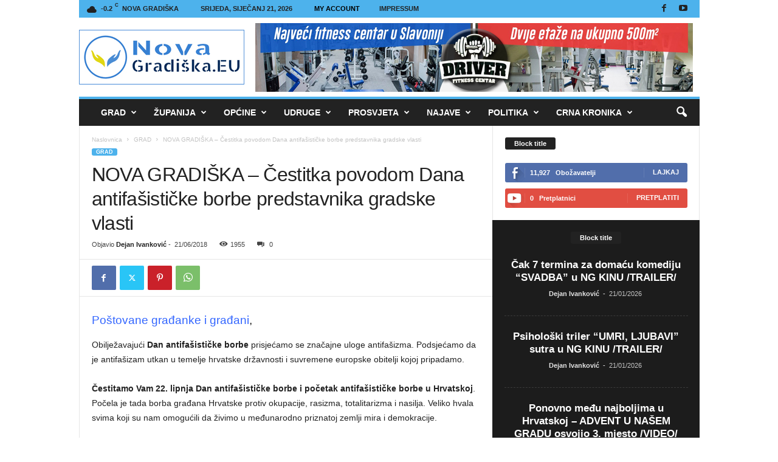

--- FILE ---
content_type: text/html; charset=UTF-8
request_url: https://novagradiska.eu/2018/06/21/nova-gradiska-cestitka-povodom-dana-antifasisticke-borbe-predstavnika-gradske-vlasti/
body_size: 53046
content:
<!doctype html >
<!--[if IE 8]>    <html class="ie8" lang="hr"> <![endif]-->
<!--[if IE 9]>    <html class="ie9" lang="hr"> <![endif]-->
<!--[if gt IE 8]><!--> <html lang="hr"> <!--<![endif]-->
<head>
    <title>NOVA GRADIŠKA - Čestitka povodom Dana antifašističke borbe predstavnika gradske vlasti - NovaGradiška.EU</title>
    <meta charset="UTF-8"/>
    <meta name="viewport" content="width=device-width, initial-scale=1.0">
    <link rel="pingback" href="https://novagradiska.eu/xmlrpc.php"/>
    <meta name='robots' content='index, follow, max-image-preview:large, max-snippet:-1, max-video-preview:-1'/>
	<style>img:is([sizes="auto" i], [sizes^="auto," i]) {contain-intrinsic-size:3000px 1500px}</style>
	<link rel="icon" type="image/png" href="https://novagradiska.eu/wp-content/uploads/2025/02/mali.jpg">
	<!-- This site is optimized with the Yoast SEO plugin v26.8 - https://yoast.com/product/yoast-seo-wordpress/ -->
	<link rel="canonical" href="https://novagradiska.eu/2018/06/21/nova-gradiska-cestitka-povodom-dana-antifasisticke-borbe-predstavnika-gradske-vlasti/"/>
	<meta property="og:locale" content="hr_HR"/>
	<meta property="og:type" content="article"/>
	<meta property="og:title" content="NOVA GRADIŠKA - Čestitka povodom Dana antifašističke borbe predstavnika gradske vlasti - NovaGradiška.EU"/>
	<meta property="og:description" content="Poštovane građanke i građani, Obilježavajući Dan antifašističke borbe prisjećamo se značajne uloge antifašizma. Podsjećamo da je antifašizam utkan u temelje hrvatske državnosti i suvremene europske obitelji kojoj pripadamo. Čestitamo Vam 22. lipnja Dan antifašističke borbe i početak antifašističke borbe u Hrvatskoj. Počela je tada borba građana Hrvatske protiv okupacije, rasizma, totalitarizma i nasilja. Veliko hvala [&hellip;]"/>
	<meta property="og:url" content="https://novagradiska.eu/2018/06/21/nova-gradiska-cestitka-povodom-dana-antifasisticke-borbe-predstavnika-gradske-vlasti/"/>
	<meta property="og:site_name" content="NovaGradiška.EU"/>
	<meta property="article:publisher" content="https://www.facebook.com/novagradiska.eu"/>
	<meta property="article:published_time" content="2018-06-21T21:32:48+00:00"/>
	<meta property="article:modified_time" content="2018-06-22T12:00:26+00:00"/>
	<meta property="og:image" content="https://novagradiska.eu/wp-content/uploads/2017/12/NOVI-LOGO-GORNJI.jpg"/>
	<meta property="og:image:width" content="272"/>
	<meta property="og:image:height" content="90"/>
	<meta property="og:image:type" content="image/jpeg"/>
	<meta name="author" content="Dejan Ivanković"/>
	<meta name="twitter:card" content="summary_large_image"/>
	<meta name="twitter:label1" content="Napisao/la"/>
	<meta name="twitter:data1" content="Dejan Ivanković"/>
	<meta name="twitter:label2" content="Procijenjeno vrijeme čitanja"/>
	<meta name="twitter:data2" content="1 minuta"/>
	<script type="application/ld+json" class="yoast-schema-graph">{"@context":"https://schema.org","@graph":[{"@type":"Article","@id":"https://novagradiska.eu/2018/06/21/nova-gradiska-cestitka-povodom-dana-antifasisticke-borbe-predstavnika-gradske-vlasti/#article","isPartOf":{"@id":"https://novagradiska.eu/2018/06/21/nova-gradiska-cestitka-povodom-dana-antifasisticke-borbe-predstavnika-gradske-vlasti/"},"author":{"name":"Dejan Ivanković","@id":"https://novagradiska.eu/#/schema/person/f34cbe31efc9c87c3b1b6df32021d643"},"headline":"NOVA GRADIŠKA &#8211; Čestitka povodom Dana antifašističke borbe predstavnika gradske vlasti","datePublished":"2018-06-21T21:32:48+00:00","dateModified":"2018-06-22T12:00:26+00:00","mainEntityOfPage":{"@id":"https://novagradiska.eu/2018/06/21/nova-gradiska-cestitka-povodom-dana-antifasisticke-borbe-predstavnika-gradske-vlasti/"},"wordCount":128,"commentCount":0,"publisher":{"@id":"https://novagradiska.eu/#organization"},"articleSection":["GRAD"],"inLanguage":"hr"},{"@type":"WebPage","@id":"https://novagradiska.eu/2018/06/21/nova-gradiska-cestitka-povodom-dana-antifasisticke-borbe-predstavnika-gradske-vlasti/","url":"https://novagradiska.eu/2018/06/21/nova-gradiska-cestitka-povodom-dana-antifasisticke-borbe-predstavnika-gradske-vlasti/","name":"NOVA GRADIŠKA - Čestitka povodom Dana antifašističke borbe predstavnika gradske vlasti - NovaGradiška.EU","isPartOf":{"@id":"https://novagradiska.eu/#website"},"datePublished":"2018-06-21T21:32:48+00:00","dateModified":"2018-06-22T12:00:26+00:00","breadcrumb":{"@id":"https://novagradiska.eu/2018/06/21/nova-gradiska-cestitka-povodom-dana-antifasisticke-borbe-predstavnika-gradske-vlasti/#breadcrumb"},"inLanguage":"hr","potentialAction":[{"@type":"ReadAction","target":["https://novagradiska.eu/2018/06/21/nova-gradiska-cestitka-povodom-dana-antifasisticke-borbe-predstavnika-gradske-vlasti/"]}]},{"@type":"BreadcrumbList","@id":"https://novagradiska.eu/2018/06/21/nova-gradiska-cestitka-povodom-dana-antifasisticke-borbe-predstavnika-gradske-vlasti/#breadcrumb","itemListElement":[{"@type":"ListItem","position":1,"name":"Početna stranica","item":"https://novagradiska.eu/"},{"@type":"ListItem","position":2,"name":"NOVA GRADIŠKA &#8211; Čestitka povodom Dana antifašističke borbe predstavnika gradske vlasti"}]},{"@type":"WebSite","@id":"https://novagradiska.eu/#website","url":"https://novagradiska.eu/","name":"NovaGradiška.EU","description":"Novinarski portal o događanjima u regiji grada Nova Gradiška","publisher":{"@id":"https://novagradiska.eu/#organization"},"potentialAction":[{"@type":"SearchAction","target":{"@type":"EntryPoint","urlTemplate":"https://novagradiska.eu/?s={search_term_string}"},"query-input":{"@type":"PropertyValueSpecification","valueRequired":true,"valueName":"search_term_string"}}],"inLanguage":"hr"},{"@type":"Organization","@id":"https://novagradiska.eu/#organization","name":"NovaGradiška.EU","url":"https://novagradiska.eu/","logo":{"@type":"ImageObject","inLanguage":"hr","@id":"https://novagradiska.eu/#/schema/logo/image/","url":"https://novagradiska.eu/wp-content/uploads/2017/12/NOVI-LOGO-GORNJI.jpg","contentUrl":"https://novagradiska.eu/wp-content/uploads/2017/12/NOVI-LOGO-GORNJI.jpg","width":272,"height":90,"caption":"NovaGradiška.EU"},"image":{"@id":"https://novagradiska.eu/#/schema/logo/image/"},"sameAs":["https://www.facebook.com/novagradiska.eu"]},{"@type":"Person","@id":"https://novagradiska.eu/#/schema/person/f34cbe31efc9c87c3b1b6df32021d643","name":"Dejan Ivanković","image":{"@type":"ImageObject","inLanguage":"hr","@id":"https://novagradiska.eu/#/schema/person/image/","url":"https://secure.gravatar.com/avatar/390c37e7c469966d128949b9dff4ffb16eacb743d20582ac613c2b6fd64c4c02?s=96&d=mm&r=g","contentUrl":"https://secure.gravatar.com/avatar/390c37e7c469966d128949b9dff4ffb16eacb743d20582ac613c2b6fd64c4c02?s=96&d=mm&r=g","caption":"Dejan Ivanković"},"url":"https://novagradiska.eu/author/dejani/"}]}</script>
	<!-- / Yoast SEO plugin. -->


<link rel="alternate" type="application/rss+xml" title="NovaGradiška.EU &raquo; Kanal" href="https://novagradiska.eu/feed/"/>
<script type="text/javascript">//<![CDATA[
window._wpemojiSettings={"baseUrl":"https:\/\/s.w.org\/images\/core\/emoji\/16.0.1\/72x72\/","ext":".png","svgUrl":"https:\/\/s.w.org\/images\/core\/emoji\/16.0.1\/svg\/","svgExt":".svg","source":{"wpemoji":"https:\/\/novagradiska.eu\/wp-includes\/js\/wp-emoji.js?ver=6.8.3","twemoji":"https:\/\/novagradiska.eu\/wp-includes\/js\/twemoji.js?ver=6.8.3"}};(function wpEmojiLoader(window,document,settings){if(typeof Promise==='undefined'){return;}var sessionStorageKey='wpEmojiSettingsSupports';var tests=['flag','emoji'];function supportsWorkerOffloading(){return(typeof Worker!=='undefined'&&typeof OffscreenCanvas!=='undefined'&&typeof URL!=='undefined'&&URL.createObjectURL&&typeof Blob!=='undefined');}function getSessionSupportTests(){try{var item=JSON.parse(sessionStorage.getItem(sessionStorageKey));if(typeof item==='object'&&typeof item.timestamp==='number'&&new Date().valueOf()<item.timestamp+604800&&typeof item.supportTests==='object'){return item.supportTests;}}catch(e){}return null;}function setSessionSupportTests(supportTests){try{var item={supportTests:supportTests,timestamp:new Date().valueOf()};sessionStorage.setItem(sessionStorageKey,JSON.stringify(item));}catch(e){}}function emojiSetsRenderIdentically(context,set1,set2){context.clearRect(0,0,context.canvas.width,context.canvas.height);context.fillText(set1,0,0);var rendered1=new Uint32Array(context.getImageData(0,0,context.canvas.width,context.canvas.height).data);context.clearRect(0,0,context.canvas.width,context.canvas.height);context.fillText(set2,0,0);var rendered2=new Uint32Array(context.getImageData(0,0,context.canvas.width,context.canvas.height).data);return rendered1.every(function(rendered2Data,index){return rendered2Data===rendered2[index];});}function emojiRendersEmptyCenterPoint(context,emoji){context.clearRect(0,0,context.canvas.width,context.canvas.height);context.fillText(emoji,0,0);var centerPoint=context.getImageData(16,16,1,1);for(var i=0;i<centerPoint.data.length;i++){if(centerPoint.data[i]!==0){return false;}}return true;}function browserSupportsEmoji(context,type,emojiSetsRenderIdentically,emojiRendersEmptyCenterPoint){var isIdentical;switch(type){case'flag':isIdentical=emojiSetsRenderIdentically(context,'\uD83C\uDFF3\uFE0F\u200D\u26A7\uFE0F','\uD83C\uDFF3\uFE0F\u200B\u26A7\uFE0F');if(isIdentical){return false;}isIdentical=emojiSetsRenderIdentically(context,'\uD83C\uDDE8\uD83C\uDDF6','\uD83C\uDDE8\u200B\uD83C\uDDF6');if(isIdentical){return false;}isIdentical=emojiSetsRenderIdentically(context,'\uD83C\uDFF4\uDB40\uDC67\uDB40\uDC62\uDB40\uDC65\uDB40\uDC6E\uDB40\uDC67\uDB40\uDC7F','\uD83C\uDFF4\u200B\uDB40\uDC67\u200B\uDB40\uDC62\u200B\uDB40\uDC65\u200B\uDB40\uDC6E\u200B\uDB40\uDC67\u200B\uDB40\uDC7F');return!isIdentical;case'emoji':var notSupported=emojiRendersEmptyCenterPoint(context,'\uD83E\uDEDF');return!notSupported;}return false;}function testEmojiSupports(tests,browserSupportsEmoji,emojiSetsRenderIdentically,emojiRendersEmptyCenterPoint){var canvas;if(typeof WorkerGlobalScope!=='undefined'&&self instanceof WorkerGlobalScope){canvas=new OffscreenCanvas(300,150);}else{canvas=document.createElement('canvas');}var context=canvas.getContext('2d',{willReadFrequently:true});context.textBaseline='top';context.font='600 32px Arial';var supports={};tests.forEach(function(test){supports[test]=browserSupportsEmoji(context,test,emojiSetsRenderIdentically,emojiRendersEmptyCenterPoint);});return supports;}function addScript(src){var script=document.createElement('script');script.src=src;script.defer=true;document.head.appendChild(script);}settings.supports={everything:true,everythingExceptFlag:true};var domReadyPromise=new Promise(function(resolve){document.addEventListener('DOMContentLoaded',resolve,{once:true});});new Promise(function(resolve){var supportTests=getSessionSupportTests();if(supportTests){resolve(supportTests);return;}if(supportsWorkerOffloading()){try{var workerScript='postMessage('+testEmojiSupports.toString()+'('+[JSON.stringify(tests),browserSupportsEmoji.toString(),emojiSetsRenderIdentically.toString(),emojiRendersEmptyCenterPoint.toString()].join(',')+'));';var blob=new Blob([workerScript],{type:'text/javascript'});var worker=new Worker(URL.createObjectURL(blob),{name:'wpTestEmojiSupports'});worker.onmessage=function(event){supportTests=event.data;setSessionSupportTests(supportTests);worker.terminate();resolve(supportTests);};return;}catch(e){}}supportTests=testEmojiSupports(tests,browserSupportsEmoji,emojiSetsRenderIdentically,emojiRendersEmptyCenterPoint);setSessionSupportTests(supportTests);resolve(supportTests);}).then(function(supportTests){for(var test in supportTests){settings.supports[test]=supportTests[test];settings.supports.everything=settings.supports.everything&&settings.supports[test];if('flag'!==test){settings.supports.everythingExceptFlag=settings.supports.everythingExceptFlag&&settings.supports[test];}}settings.supports.everythingExceptFlag=settings.supports.everythingExceptFlag&&!settings.supports.flag;settings.DOMReady=false;settings.readyCallback=function(){settings.DOMReady=true;};}).then(function(){return domReadyPromise;}).then(function(){if(!settings.supports.everything){settings.readyCallback();var src=settings.source||{};if(src.concatemoji){addScript(src.concatemoji);}else if(src.wpemoji&&src.twemoji){addScript(src.twemoji);addScript(src.wpemoji);}}});})(window,document,window._wpemojiSettings);
//]]></script>
<style id='wp-emoji-styles-inline-css' type='text/css'>img.wp-smiley,img.emoji{display:inline!important;border:none!important;box-shadow:none!important;height:1em!important;width:1em!important;margin:0 .07em!important;vertical-align:-.1em!important;background:none!important;padding:0!important}</style>
<link rel='stylesheet' id='wp-block-library-css' href='https://novagradiska.eu/wp-includes/css/dist/block-library/style.css?ver=6.8.3' type='text/css' media='all'/>
<style id='classic-theme-styles-inline-css' type='text/css'>.wp-block-button__link{color:#fff;background-color:#32373c;border-radius:9999px;box-shadow:none;text-decoration:none;padding: calc(0.667em + 2px) calc(1.333em + 2px);font-size:1.125em}.wp-block-file__button{background:#32373c;color:#fff;text-decoration:none}</style>
<style id='global-styles-inline-css' type='text/css'>:root{--wp--preset--aspect-ratio--square:1;--wp--preset--aspect-ratio--4-3: 4/3;--wp--preset--aspect-ratio--3-4: 3/4;--wp--preset--aspect-ratio--3-2: 3/2;--wp--preset--aspect-ratio--2-3: 2/3;--wp--preset--aspect-ratio--16-9: 16/9;--wp--preset--aspect-ratio--9-16: 9/16;--wp--preset--color--black:#000;--wp--preset--color--cyan-bluish-gray:#abb8c3;--wp--preset--color--white:#fff;--wp--preset--color--pale-pink:#f78da7;--wp--preset--color--vivid-red:#cf2e2e;--wp--preset--color--luminous-vivid-orange:#ff6900;--wp--preset--color--luminous-vivid-amber:#fcb900;--wp--preset--color--light-green-cyan:#7bdcb5;--wp--preset--color--vivid-green-cyan:#00d084;--wp--preset--color--pale-cyan-blue:#8ed1fc;--wp--preset--color--vivid-cyan-blue:#0693e3;--wp--preset--color--vivid-purple:#9b51e0;--wp--preset--gradient--vivid-cyan-blue-to-vivid-purple:linear-gradient(135deg,rgba(6,147,227,1) 0%,#9b51e0 100%);--wp--preset--gradient--light-green-cyan-to-vivid-green-cyan:linear-gradient(135deg,#7adcb4 0%,#00d082 100%);--wp--preset--gradient--luminous-vivid-amber-to-luminous-vivid-orange:linear-gradient(135deg,rgba(252,185,0,1) 0%,rgba(255,105,0,1) 100%);--wp--preset--gradient--luminous-vivid-orange-to-vivid-red:linear-gradient(135deg,rgba(255,105,0,1) 0%,#cf2e2e 100%);--wp--preset--gradient--very-light-gray-to-cyan-bluish-gray:linear-gradient(135deg,#eee 0%,#a9b8c3 100%);--wp--preset--gradient--cool-to-warm-spectrum:linear-gradient(135deg,#4aeadc 0%,#9778d1 20%,#cf2aba 40%,#ee2c82 60%,#fb6962 80%,#fef84c 100%);--wp--preset--gradient--blush-light-purple:linear-gradient(135deg,#ffceec 0%,#9896f0 100%);--wp--preset--gradient--blush-bordeaux:linear-gradient(135deg,#fecda5 0%,#fe2d2d 50%,#6b003e 100%);--wp--preset--gradient--luminous-dusk:linear-gradient(135deg,#ffcb70 0%,#c751c0 50%,#4158d0 100%);--wp--preset--gradient--pale-ocean:linear-gradient(135deg,#fff5cb 0%,#b6e3d4 50%,#33a7b5 100%);--wp--preset--gradient--electric-grass:linear-gradient(135deg,#caf880 0%,#71ce7e 100%);--wp--preset--gradient--midnight:linear-gradient(135deg,#020381 0%,#2874fc 100%);--wp--preset--font-size--small:10px;--wp--preset--font-size--medium:20px;--wp--preset--font-size--large:30px;--wp--preset--font-size--x-large:42px;--wp--preset--font-size--regular:14px;--wp--preset--font-size--larger:48px;--wp--preset--spacing--20:.44rem;--wp--preset--spacing--30:.67rem;--wp--preset--spacing--40:1rem;--wp--preset--spacing--50:1.5rem;--wp--preset--spacing--60:2.25rem;--wp--preset--spacing--70:3.38rem;--wp--preset--spacing--80:5.06rem;--wp--preset--shadow--natural:6px 6px 9px rgba(0,0,0,.2);--wp--preset--shadow--deep:12px 12px 50px rgba(0,0,0,.4);--wp--preset--shadow--sharp:6px 6px 0 rgba(0,0,0,.2);--wp--preset--shadow--outlined:6px 6px 0 -3px rgba(255,255,255,1) , 6px 6px rgba(0,0,0,1);--wp--preset--shadow--crisp:6px 6px 0 rgba(0,0,0,1)}:where(.is-layout-flex){gap:.5em}:where(.is-layout-grid){gap:.5em}body .is-layout-flex{display:flex}.is-layout-flex{flex-wrap:wrap;align-items:center}.is-layout-flex > :is(*, div){margin:0}body .is-layout-grid{display:grid}.is-layout-grid > :is(*, div){margin:0}:where(.wp-block-columns.is-layout-flex){gap:2em}:where(.wp-block-columns.is-layout-grid){gap:2em}:where(.wp-block-post-template.is-layout-flex){gap:1.25em}:where(.wp-block-post-template.is-layout-grid){gap:1.25em}.has-black-color{color:var(--wp--preset--color--black)!important}.has-cyan-bluish-gray-color{color:var(--wp--preset--color--cyan-bluish-gray)!important}.has-white-color{color:var(--wp--preset--color--white)!important}.has-pale-pink-color{color:var(--wp--preset--color--pale-pink)!important}.has-vivid-red-color{color:var(--wp--preset--color--vivid-red)!important}.has-luminous-vivid-orange-color{color:var(--wp--preset--color--luminous-vivid-orange)!important}.has-luminous-vivid-amber-color{color:var(--wp--preset--color--luminous-vivid-amber)!important}.has-light-green-cyan-color{color:var(--wp--preset--color--light-green-cyan)!important}.has-vivid-green-cyan-color{color:var(--wp--preset--color--vivid-green-cyan)!important}.has-pale-cyan-blue-color{color:var(--wp--preset--color--pale-cyan-blue)!important}.has-vivid-cyan-blue-color{color:var(--wp--preset--color--vivid-cyan-blue)!important}.has-vivid-purple-color{color:var(--wp--preset--color--vivid-purple)!important}.has-black-background-color{background-color:var(--wp--preset--color--black)!important}.has-cyan-bluish-gray-background-color{background-color:var(--wp--preset--color--cyan-bluish-gray)!important}.has-white-background-color{background-color:var(--wp--preset--color--white)!important}.has-pale-pink-background-color{background-color:var(--wp--preset--color--pale-pink)!important}.has-vivid-red-background-color{background-color:var(--wp--preset--color--vivid-red)!important}.has-luminous-vivid-orange-background-color{background-color:var(--wp--preset--color--luminous-vivid-orange)!important}.has-luminous-vivid-amber-background-color{background-color:var(--wp--preset--color--luminous-vivid-amber)!important}.has-light-green-cyan-background-color{background-color:var(--wp--preset--color--light-green-cyan)!important}.has-vivid-green-cyan-background-color{background-color:var(--wp--preset--color--vivid-green-cyan)!important}.has-pale-cyan-blue-background-color{background-color:var(--wp--preset--color--pale-cyan-blue)!important}.has-vivid-cyan-blue-background-color{background-color:var(--wp--preset--color--vivid-cyan-blue)!important}.has-vivid-purple-background-color{background-color:var(--wp--preset--color--vivid-purple)!important}.has-black-border-color{border-color:var(--wp--preset--color--black)!important}.has-cyan-bluish-gray-border-color{border-color:var(--wp--preset--color--cyan-bluish-gray)!important}.has-white-border-color{border-color:var(--wp--preset--color--white)!important}.has-pale-pink-border-color{border-color:var(--wp--preset--color--pale-pink)!important}.has-vivid-red-border-color{border-color:var(--wp--preset--color--vivid-red)!important}.has-luminous-vivid-orange-border-color{border-color:var(--wp--preset--color--luminous-vivid-orange)!important}.has-luminous-vivid-amber-border-color{border-color:var(--wp--preset--color--luminous-vivid-amber)!important}.has-light-green-cyan-border-color{border-color:var(--wp--preset--color--light-green-cyan)!important}.has-vivid-green-cyan-border-color{border-color:var(--wp--preset--color--vivid-green-cyan)!important}.has-pale-cyan-blue-border-color{border-color:var(--wp--preset--color--pale-cyan-blue)!important}.has-vivid-cyan-blue-border-color{border-color:var(--wp--preset--color--vivid-cyan-blue)!important}.has-vivid-purple-border-color{border-color:var(--wp--preset--color--vivid-purple)!important}.has-vivid-cyan-blue-to-vivid-purple-gradient-background{background:var(--wp--preset--gradient--vivid-cyan-blue-to-vivid-purple)!important}.has-light-green-cyan-to-vivid-green-cyan-gradient-background{background:var(--wp--preset--gradient--light-green-cyan-to-vivid-green-cyan)!important}.has-luminous-vivid-amber-to-luminous-vivid-orange-gradient-background{background:var(--wp--preset--gradient--luminous-vivid-amber-to-luminous-vivid-orange)!important}.has-luminous-vivid-orange-to-vivid-red-gradient-background{background:var(--wp--preset--gradient--luminous-vivid-orange-to-vivid-red)!important}.has-very-light-gray-to-cyan-bluish-gray-gradient-background{background:var(--wp--preset--gradient--very-light-gray-to-cyan-bluish-gray)!important}.has-cool-to-warm-spectrum-gradient-background{background:var(--wp--preset--gradient--cool-to-warm-spectrum)!important}.has-blush-light-purple-gradient-background{background:var(--wp--preset--gradient--blush-light-purple)!important}.has-blush-bordeaux-gradient-background{background:var(--wp--preset--gradient--blush-bordeaux)!important}.has-luminous-dusk-gradient-background{background:var(--wp--preset--gradient--luminous-dusk)!important}.has-pale-ocean-gradient-background{background:var(--wp--preset--gradient--pale-ocean)!important}.has-electric-grass-gradient-background{background:var(--wp--preset--gradient--electric-grass)!important}.has-midnight-gradient-background{background:var(--wp--preset--gradient--midnight)!important}.has-small-font-size{font-size:var(--wp--preset--font-size--small)!important}.has-medium-font-size{font-size:var(--wp--preset--font-size--medium)!important}.has-large-font-size{font-size:var(--wp--preset--font-size--large)!important}.has-x-large-font-size{font-size:var(--wp--preset--font-size--x-large)!important}:where(.wp-block-post-template.is-layout-flex){gap:1.25em}:where(.wp-block-post-template.is-layout-grid){gap:1.25em}:where(.wp-block-columns.is-layout-flex){gap:2em}:where(.wp-block-columns.is-layout-grid){gap:2em}:root :where(.wp-block-pullquote){font-size:1.5em;line-height:1.6}</style>
<link rel='stylesheet' id='td-plugin-newsletter-css' href='https://novagradiska.eu/wp-content/plugins/td-newsletter/style.css?ver=5.4.3.3' type='text/css' media='all'/>
<link rel='stylesheet' id='tds-front-css' href='https://novagradiska.eu/wp-content/plugins/td-subscription/assets/css/tds-front.css?ver=1.7.1' type='text/css' media='all'/>
<link rel='stylesheet' id='td-theme-css' href='https://novagradiska.eu/wp-content/themes/Newsmag/style.css?ver=5.4.3.3' type='text/css' media='all'/>
<style id='td-theme-inline-css' type='text/css'>@media (max-width:767px){.td-header-desktop-wrap{display:none}}@media (min-width:767px){.td-header-mobile-wrap{display:none}}</style>
<link rel='stylesheet' id='td-legacy-framework-front-style-css' href='https://novagradiska.eu/wp-content/plugins/td-composer/legacy/Newsmag/assets/css/td_legacy_main.css?ver=e5fcc38395b0030bac3ad179898970d6xzx' type='text/css' media='all'/>
<link rel='stylesheet' id='td-legacy-framework-subscription-style-css' href='https://novagradiska.eu/wp-content/plugins/td-composer/legacy/Newsmag/assets/css/td_legacy_subscription.css?ver=6.8.3' type='text/css' media='all'/>
<script type="text/javascript" src="https://novagradiska.eu/wp-includes/js/jquery/jquery.js?ver=3.7.1" id="jquery-core-js"></script>
<script type="text/javascript" src="https://novagradiska.eu/wp-includes/js/jquery/jquery-migrate.js?ver=3.4.1" id="jquery-migrate-js"></script>
<link rel="https://api.w.org/" href="https://novagradiska.eu/wp-json/"/><link rel="alternate" title="JSON" type="application/json" href="https://novagradiska.eu/wp-json/wp/v2/posts/3088"/><link rel="EditURI" type="application/rsd+xml" title="RSD" href="https://novagradiska.eu/xmlrpc.php?rsd"/>
<meta name="generator" content="WordPress 6.8.3"/>
<link rel='shortlink' href='https://novagradiska.eu/?p=3088'/>
<link rel="alternate" title="oEmbed (JSON)" type="application/json+oembed" href="https://novagradiska.eu/wp-json/oembed/1.0/embed?url=https%3A%2F%2Fnovagradiska.eu%2F2018%2F06%2F21%2Fnova-gradiska-cestitka-povodom-dana-antifasisticke-borbe-predstavnika-gradske-vlasti%2F"/>
<link rel="alternate" title="oEmbed (XML)" type="text/xml+oembed" href="https://novagradiska.eu/wp-json/oembed/1.0/embed?url=https%3A%2F%2Fnovagradiska.eu%2F2018%2F06%2F21%2Fnova-gradiska-cestitka-povodom-dana-antifasisticke-borbe-predstavnika-gradske-vlasti%2F&#038;format=xml"/>
<meta name="generator" content="Powered by Slider Revolution 6.7.18 - responsive, Mobile-Friendly Slider Plugin for WordPress with comfortable drag and drop interface."/>

<!-- JS generated by theme -->

<script type="text/javascript" id="td-generated-header-js">var tdBlocksArray=[];function tdBlock(){this.id='';this.block_type=1;this.atts='';this.td_column_number='';this.td_current_page=1;this.post_count=0;this.found_posts=0;this.max_num_pages=0;this.td_filter_value='';this.is_ajax_running=false;this.td_user_action='';this.header_color='';this.ajax_pagination_infinite_stop='';}(function(){var htmlTag=document.getElementsByTagName("html")[0];if(navigator.userAgent.indexOf("MSIE 10.0")>-1){htmlTag.className+=' ie10';}if(!!navigator.userAgent.match(/Trident.*rv\:11\./)){htmlTag.className+=' ie11';}if(navigator.userAgent.indexOf("Edge")>-1){htmlTag.className+=' ieEdge';}if(/(iPad|iPhone|iPod)/g.test(navigator.userAgent)){htmlTag.className+=' td-md-is-ios';}var user_agent=navigator.userAgent.toLowerCase();if(user_agent.indexOf("android")>-1){htmlTag.className+=' td-md-is-android';}if(-1!==navigator.userAgent.indexOf('Mac OS X')){htmlTag.className+=' td-md-is-os-x';}if(/chrom(e|ium)/.test(navigator.userAgent.toLowerCase())){htmlTag.className+=' td-md-is-chrome';}if(-1!==navigator.userAgent.indexOf('Firefox')){htmlTag.className+=' td-md-is-firefox';}if(-1!==navigator.userAgent.indexOf('Safari')&&-1===navigator.userAgent.indexOf('Chrome')){htmlTag.className+=' td-md-is-safari';}if(-1!==navigator.userAgent.indexOf('IEMobile')){htmlTag.className+=' td-md-is-iemobile';}})();var tdLocalCache={};(function(){"use strict";tdLocalCache={data:{},remove:function(resource_id){delete tdLocalCache.data[resource_id];},exist:function(resource_id){return tdLocalCache.data.hasOwnProperty(resource_id)&&tdLocalCache.data[resource_id]!==null;},get:function(resource_id){return tdLocalCache.data[resource_id];},set:function(resource_id,cachedData){tdLocalCache.remove(resource_id);tdLocalCache.data[resource_id]=cachedData;}};})();var td_viewport_interval_list=[{"limitBottom":767,"sidebarWidth":251},{"limitBottom":1023,"sidebarWidth":339}];var tds_show_more_info="Show more info";var tds_show_less_info="Show less info";var tdc_is_installed="yes";var td_ajax_url="https:\/\/novagradiska.eu\/wp-admin\/admin-ajax.php?td_theme_name=Newsmag&v=5.4.3.3";var td_get_template_directory_uri="https:\/\/novagradiska.eu\/wp-content\/plugins\/td-composer\/legacy\/common";var tds_snap_menu="smart_snap_always";var tds_logo_on_sticky="";var tds_header_style="";var td_please_wait="Molimo pri\u010dekajte ...";var td_email_user_pass_incorrect="Korisnik ili lozinka neto\u010dna!";var td_email_user_incorrect="E-mail ili korisni\u010dko ime neto\u010dni!";var td_email_incorrect="Neispravan e-mail !";var td_user_incorrect="Username incorrect!";var td_email_user_empty="Email or username empty!";var td_pass_empty="Pass empty!";var td_pass_pattern_incorrect="Invalid Pass Pattern!";var td_retype_pass_incorrect="Retyped Pass incorrect!";var tds_more_articles_on_post_enable="show";var tds_more_articles_on_post_time_to_wait="";var tds_more_articles_on_post_pages_distance_from_top=0;var tds_captcha="";var tds_theme_color_site_wide="#4db2ec";var tds_smart_sidebar="enabled";var tdThemeName="Newsmag";var tdThemeNameWl="Newsmag";var td_magnific_popup_translation_tPrev="Prethodno";var td_magnific_popup_translation_tNext="Sljede\u0107i (desnu strelicu)";var td_magnific_popup_translation_tCounter="%curr% od %total%";var td_magnific_popup_translation_ajax_tError="Sadr\u017eaj iz %url% nije mogao biti u\u010ditan.";var td_magnific_popup_translation_image_tError="Slika #%curr% nije mogao biti u\u010ditan.";var tdBlockNonce="331280237b";var tdMobileMenu="enabled";var tdMobileSearch="enabled";var tdsDateFormat="l, F j, Y";var tdDateNamesI18n={"month_names":["sije\u010danj","velja\u010da","o\u017eujak","travanj","svibanj","lipanj","srpanj","kolovoz","rujan","listopad","studeni","prosinac"],"month_names_short":["sij","velj","o\u017eu","tra","svi","lip","srp","kol","ruj","lis","stu","pro"],"day_names":["Nedjelja","Ponedjeljak","Utorak","Srijeda","\u010cetvrtak","Petak","Subota"],"day_names_short":["Ned","Pon","Uto","Sri","\u010cet","Pet","Sub"]};var td_reset_pass_empty="Please enter a new password before proceeding.";var td_reset_pass_confirm_empty="Please confirm the new password before proceeding.";var td_reset_pass_not_matching="Please make sure that the passwords match.";var td_deploy_mode="deploy";var td_ad_background_click_link="";var td_ad_background_click_target="";</script>


<!-- Header style compiled by theme -->

<style>.td-pb-row [class*="td-pb-span"],.td-pb-border-top,.page-template-page-title-sidebar-php .td-page-content>.wpb_row:first-child,.td-post-sharing,.td-post-content,.td-post-next-prev,.author-box-wrap,.td-comments-title-wrap,.comment-list,.comment-respond,.td-post-template-5 header,.td-container,.wpb_content_element,.wpb_column,.wpb_row,.white-menu .td-header-container .td-header-main-menu,.td-post-template-1 .td-post-content,.td-post-template-4 .td-post-sharing-top,.td-header-style-6 .td-header-header .td-make-full,#disqus_thread,.page-template-page-pagebuilder-title-php .td-page-content>.wpb_row:first-child,.td-footer-container:before{border-color:#e6e6e6}.td-top-border{border-color:#e6e6e6!important}.td-container-border:after,
    .td-next-prev-separator,
    .td-container .td-pb-row .wpb_column:before,
    .td-container-border:before,
    .td-main-content:before,
    .td-main-sidebar:before,
    .td-pb-row .td-pb-span4:nth-of-type(3):after,
    .td-pb-row .td-pb-span4:nth-last-of-type(3):after {background-color:#e6e6e6}@media (max-width:767px){.white-menu .td-header-main-menu{border-color:#e6e6e6}}.td-header-top-menu,.td-header-wrap .td-top-menu-full{background-color:#4db2ec}.td-header-style-1 .td-header-top-menu,.td-header-style-2 .td-top-bar-container,.td-header-style-7 .td-header-top-menu{padding:0 12px;top:0}.td-menu-background:before,.td-search-background:before{background:rgba(0,0,0,.5);background:-moz-linear-gradient(top,rgba(0,0,0,.5) 0%,rgba(0,0,0,.6) 100%);background:-webkit-gradient(left top,left bottom,color-stop(0%,rgba(0,0,0,.5)),color-stop(100%,rgba(0,0,0,.6)));background:-webkit-linear-gradient(top,rgba(0,0,0,.5) 0%,rgba(0,0,0,.6) 100%);background: -o-linear-gradient(top, rgba(0,0,0,0.5) 0%, @mobileu_gradient_two_mob 100%);background:-ms-linear-gradient(top,rgba(0,0,0,.5) 0%,rgba(0,0,0,.6) 100%);background:linear-gradient(to bottom,rgba(0,0,0,.5) 0%,rgba(0,0,0,.6) 100%);filter: progid:DXImageTransform.Microsoft.gradient( startColorstr='rgba(0,0,0,0.5)', endColorstr='rgba(0,0,0,0.6)', GradientType=0 )}.td-menu-background:after,.td-search-background:after{background-image:url(http://novagradiska.eu/wp-content/uploads/2017/12/MOB-MENU-1.jpg)}.white-popup-block:before{background-image:url(http://novagradiska.eu/wp-content/uploads/2017/08/p4.jpg)}.td-footer-container::before{background-image:url(http://novagradiska.eu/wp-content/uploads/2018/02/FOoter-compress.jpg)}.td-footer-container::before{background-size:cover}.td-footer-container::before{opacity:.3}</style>

<!-- Global site tag (gtag.js) - Google Analytics -->
<script async src="https://www.googletagmanager.com/gtag/js?id=G-4RKYCC80P1"></script>
<script>window.dataLayer=window.dataLayer||[];function gtag(){dataLayer.push(arguments);}gtag('js',new Date());gtag('config','G-4RKYCC80P1');</script>


<script type="application/ld+json">
    {
        "@context": "https://schema.org",
        "@type": "BreadcrumbList",
        "itemListElement": [
            {
                "@type": "ListItem",
                "position": 1,
                "item": {
                    "@type": "WebSite",
                    "@id": "https://novagradiska.eu/",
                    "name": "Naslovnica"
                }
            },
            {
                "@type": "ListItem",
                "position": 2,
                    "item": {
                    "@type": "WebPage",
                    "@id": "https://novagradiska.eu/category/grad/",
                    "name": "GRAD"
                }
            }
            ,{
                "@type": "ListItem",
                "position": 3,
                    "item": {
                    "@type": "WebPage",
                    "@id": "https://novagradiska.eu/2018/06/21/nova-gradiska-cestitka-povodom-dana-antifasisticke-borbe-predstavnika-gradske-vlasti/",
                    "name": "NOVA  GRADIŠKA &#8211; Čestitka povodom Dana antifašističke borbe predstavnika gradske vlasti"                                
                }
            }    
        ]
    }
</script>
<script>function setREVStartSize(e){window.RSIW=window.RSIW===undefined?window.innerWidth:window.RSIW;window.RSIH=window.RSIH===undefined?window.innerHeight:window.RSIH;try{var pw=document.getElementById(e.c).parentNode.offsetWidth,newh;pw=pw===0||isNaN(pw)||(e.l=="fullwidth"||e.layout=="fullwidth")?window.RSIW:pw;e.tabw=e.tabw===undefined?0:parseInt(e.tabw);e.thumbw=e.thumbw===undefined?0:parseInt(e.thumbw);e.tabh=e.tabh===undefined?0:parseInt(e.tabh);e.thumbh=e.thumbh===undefined?0:parseInt(e.thumbh);e.tabhide=e.tabhide===undefined?0:parseInt(e.tabhide);e.thumbhide=e.thumbhide===undefined?0:parseInt(e.thumbhide);e.mh=e.mh===undefined||e.mh==""||e.mh==="auto"?0:parseInt(e.mh,0);if(e.layout==="fullscreen"||e.l==="fullscreen")newh=Math.max(e.mh,window.RSIH);else{e.gw=Array.isArray(e.gw)?e.gw:[e.gw];for(var i in e.rl)if(e.gw[i]===undefined||e.gw[i]===0)e.gw[i]=e.gw[i-1];e.gh=e.el===undefined||e.el===""||(Array.isArray(e.el)&&e.el.length==0)?e.gh:e.el;e.gh=Array.isArray(e.gh)?e.gh:[e.gh];for(var i in e.rl)if(e.gh[i]===undefined||e.gh[i]===0)e.gh[i]=e.gh[i-1];var nl=new Array(e.rl.length),ix=0,sl;e.tabw=e.tabhide>=pw?0:e.tabw;e.thumbw=e.thumbhide>=pw?0:e.thumbw;e.tabh=e.tabhide>=pw?0:e.tabh;e.thumbh=e.thumbhide>=pw?0:e.thumbh;for(var i in e.rl)nl[i]=e.rl[i]<window.RSIW?0:e.rl[i];sl=nl[0];for(var i in nl)if(sl>nl[i]&&nl[i]>0){sl=nl[i];ix=i;}var m=pw>(e.gw[ix]+e.tabw+e.thumbw)?1:(pw-(e.tabw+e.thumbw))/(e.gw[ix]);newh=(e.gh[ix]*m)+(e.tabh+e.thumbh);}var el=document.getElementById(e.c);if(el!==null&&el)el.style.height=newh+"px";el=document.getElementById(e.c+"_wrapper");if(el!==null&&el){el.style.height=newh+"px";el.style.display="block";}}catch(e){console.log("Failure at Presize of Slider:"+e)}};</script>
	<style id="tdw-css-placeholder"></style></head>

<body class="wp-singular post-template-default single single-post postid-3088 single-format-standard wp-theme-Newsmag nova-gradiska-cestitka-povodom-dana-antifasisticke-borbe-predstavnika-gradske-vlasti global-block-template-1  td-subscription-active td-full-layout" itemscope="itemscope" itemtype="https://schema.org/WebPage">

        <div class="td-scroll-up  td-hide-scroll-up-on-mob" style="display:none;"><i class="td-icon-menu-up"></i></div>

    
    <div class="td-menu-background"></div>
<div id="td-mobile-nav">
    <div class="td-mobile-container">
        <!-- mobile menu top section -->
        <div class="td-menu-socials-wrap">
            <!-- socials -->
            <div class="td-menu-socials">
                
        <span class="td-social-icon-wrap">
            <a target="_blank" href="https://www.facebook.com/novagradiska.eu/" title="Facebook">
                <i class="td-icon-font td-icon-facebook"></i>
                <span style="display: none">Facebook</span>
            </a>
        </span>
        <span class="td-social-icon-wrap">
            <a target="_blank" href="https://www.youtube.com/channel/UCM-GpvkDkDVUUVfqHPuW81A" title="Youtube">
                <i class="td-icon-font td-icon-youtube"></i>
                <span style="display: none">Youtube</span>
            </a>
        </span>            </div>
            <!-- close button -->
            <div class="td-mobile-close">
                <span><i class="td-icon-close-mobile"></i></span>
            </div>
        </div>

        <!-- login section -->
                    <div class="td-menu-login-section">
                
    <div class="td-guest-wrap">
        <div class="td-menu-login"><a id="login-link-mob">Prijaviti se</a></div>
    </div>
            </div>
        
        <!-- menu section -->
        <div class="td-mobile-content">
            <div class="menu-glavni-menu-container"><ul id="menu-glavni-menu" class="td-mobile-main-menu"><li id="menu-item-541" class="menu-item menu-item-type-taxonomy menu-item-object-category current-post-ancestor current-menu-parent current-post-parent menu-item-first menu-item-has-children menu-item-541"><a href="https://novagradiska.eu/category/grad/">GRAD<i class="td-icon-menu-right td-element-after"></i></a>
<ul class="sub-menu">
	<li id="menu-item-0" class="menu-item-0"><a href="https://novagradiska.eu/category/grad/crkva/">Crkva</a></li>
	<li class="menu-item-0"><a href="https://novagradiska.eu/category/grad/domovinski-rat/">Domovinski rat</a></li>
	<li class="menu-item-0"><a href="https://novagradiska.eu/category/grad/gospodarstvo/">Gospodarstvo</a></li>
	<li class="menu-item-0"><a href="https://novagradiska.eu/category/grad/gradsko-vijece/">Gradsko vijeće</a></li>
	<li class="menu-item-0"><a href="https://novagradiska.eu/category/grad/herzogenaurach/">Herzogenaurach</a></li>
</ul>
</li>
<li id="menu-item-542" class="menu-item menu-item-type-taxonomy menu-item-object-category menu-item-has-children menu-item-542"><a href="https://novagradiska.eu/category/zupanija/">ŽUPANIJA<i class="td-icon-menu-right td-element-after"></i></a>
<ul class="sub-menu">
	<li class="menu-item-0"><a href="https://novagradiska.eu/category/zupanija/aktualnosti/">Aktualnosti</a></li>
	<li class="menu-item-0"><a href="https://novagradiska.eu/category/zupanija/o-brodsko-posavskoj-zupaniji/">O Brodsko-posavskoj županiji</a></li>
</ul>
</li>
<li id="menu-item-1596" class="menu-item menu-item-type-taxonomy menu-item-object-category menu-item-has-children menu-item-1596"><a href="https://novagradiska.eu/category/opcine/">OPĆINE<i class="td-icon-menu-right td-element-after"></i></a>
<ul class="sub-menu">
	<li class="menu-item-0"><a href="https://novagradiska.eu/category/opcine/cernik/">Cernik</a></li>
	<li class="menu-item-0"><a href="https://novagradiska.eu/category/opcine/davor/">Davor</a></li>
	<li class="menu-item-0"><a href="https://novagradiska.eu/category/opcine/dragalic/">Dragalić</a></li>
	<li class="menu-item-0"><a href="https://novagradiska.eu/category/opcine/gornji-bogicevci/">Gornji Bogićevci</a></li>
	<li class="menu-item-0"><a href="https://novagradiska.eu/category/opcine/nova-kapela/">Nova Kapela</a></li>
</ul>
</li>
<li id="menu-item-544" class="menu-item menu-item-type-taxonomy menu-item-object-category menu-item-has-children menu-item-544"><a href="https://novagradiska.eu/category/udruge/">UDRUGE<i class="td-icon-menu-right td-element-after"></i></a>
<ul class="sub-menu">
	<li class="menu-item-0"><a href="https://novagradiska.eu/category/udruge/hkuu-trenk-nova-gradiska/">HKUU &#8220;Trenk&#8221; Nova Gradiška</a></li>
	<li class="menu-item-0"><a href="https://novagradiska.eu/category/udruge/klubovi/">Klubovi</a></li>
	<li class="menu-item-0"><a href="https://novagradiska.eu/category/udruge/novogradiske-njuske/">NOVOGRADIŠKE NJUŠKE</a></li>
	<li class="menu-item-0"><a href="https://novagradiska.eu/category/udruge/otk-classic-99/">OTK &#8220;CLASSIC &#8217;99&#8221;</a></li>
	<li class="menu-item-0"><a href="https://novagradiska.eu/category/udruge/pozitiva/">POZITIVA</a></li>
</ul>
</li>
<li id="menu-item-545" class="menu-item menu-item-type-taxonomy menu-item-object-category menu-item-has-children menu-item-545"><a href="https://novagradiska.eu/category/prosvjeta/">PROSVJETA<i class="td-icon-menu-right td-element-after"></i></a>
<ul class="sub-menu">
	<li class="menu-item-0"><a href="https://novagradiska.eu/category/prosvjeta/elektro-tehnicka-i-ekonomska-skola/">Elektro-tehnička i ekonomska škola</a></li>
	<li class="menu-item-0"><a href="https://novagradiska.eu/category/prosvjeta/gimnazija/">Gimnazija</a></li>
	<li class="menu-item-0"><a href="https://novagradiska.eu/category/prosvjeta/industrijsko-obrtnicka-skola/">Industrijsko-obrtnička škola</a></li>
	<li class="menu-item-0"><a href="https://novagradiska.eu/category/prosvjeta/os-ljudevit-gaj/">OŠ &#8220;Ljudevit Gaj&#8221;</a></li>
	<li class="menu-item-0"><a href="https://novagradiska.eu/category/prosvjeta/os-mato-lovrak/">OŠ &#8220;Mato Lovrak&#8221;</a></li>
</ul>
</li>
<li id="menu-item-546" class="menu-item menu-item-type-taxonomy menu-item-object-category menu-item-546"><a href="https://novagradiska.eu/category/najave/">NAJAVE</a></li>
<li id="menu-item-547" class="menu-item menu-item-type-taxonomy menu-item-object-category menu-item-has-children menu-item-547"><a href="https://novagradiska.eu/category/politika/">POLITIKA<i class="td-icon-menu-right td-element-after"></i></a>
<ul class="sub-menu">
	<li class="menu-item-0"><a href="https://novagradiska.eu/category/politika/hdz/">HDZ</a></li>
	<li class="menu-item-0"><a href="https://novagradiska.eu/category/politika/hss/">HSS</a></li>
	<li class="menu-item-0"><a href="https://novagradiska.eu/category/politika/parlamentarni-izbori-2024/">PARLAMENTARNI IZBORI 2024.</a></li>
	<li class="menu-item-0"><a href="https://novagradiska.eu/category/politika/sdp/">SDP</a></li>
</ul>
</li>
<li id="menu-item-548" class="menu-item menu-item-type-taxonomy menu-item-object-category menu-item-has-children menu-item-548"><a href="https://novagradiska.eu/category/crna-kronika/">CRNA KRONIKA<i class="td-icon-menu-right td-element-after"></i></a>
<ul class="sub-menu">
	<li class="menu-item-0"><a href="https://novagradiska.eu/category/crna-kronika/policija/">POLICIJA</a></li>
	<li class="menu-item-0"><a href="https://novagradiska.eu/category/crna-kronika/policija/obavijesti-policija/">OBAVIJESTI</a></li>
	<li class="menu-item-0"><a href="https://novagradiska.eu/category/crna-kronika/prometne-nesrece/">Prometne nesreće</a></li>
</ul>
</li>
</ul></div>        </div>
    </div>

    <!-- register/login section -->
            <div id="login-form-mobile" class="td-register-section">
            
            <div id="td-login-mob" class="td-login-animation td-login-hide-mob">
            	<!-- close button -->
	            <div class="td-login-close">
	                <span class="td-back-button"><i class="td-icon-read-down"></i></span>
	                <div class="td-login-title">Prijaviti se</div>
	                <!-- close button -->
		            <div class="td-mobile-close">
		                <span><i class="td-icon-close-mobile"></i></span>
		            </div>
	            </div>
	            <form class="td-login-form-wrap" action="#" method="post">
	                <div class="td-login-panel-title"><span>Dobrodošli!</span>Prijavite se na svoj račun</div>
	                <div class="td_display_err"></div>
	                <div class="td-login-inputs"><input class="td-login-input" autocomplete="username" type="text" name="login_email" id="login_email-mob" value="" required><label for="login_email-mob">Vaš username</label></div>
	                <div class="td-login-inputs"><input class="td-login-input" autocomplete="current-password" type="password" name="login_pass" id="login_pass-mob" value="" required><label for="login_pass-mob">vaša lozinka</label></div>
	                <input type="button" name="login_button" id="login_button-mob" class="td-login-button" value="PRIJAVA">
	                
					
	                <div class="td-login-info-text"><a href="#" id="forgot-pass-link-mob">Zaboravili ste lozinku?</a></div>
	                
	                <div class="td-login-info-text"><a class="privacy-policy-link" href="https://novagradiska.eu/contact/">Contact</a></div>
                </form>
            </div>

            

            <div id="td-forgot-pass-mob" class="td-login-animation td-login-hide-mob">
                <!-- close button -->
	            <div class="td-forgot-pass-close">
	                <a href="#" aria-label="Back" class="td-back-button"><i class="td-icon-read-down"></i></a>
	                <div class="td-login-title">Lozinka za oporavak</div>
	            </div>
	            <div class="td-login-form-wrap">
	                <div class="td-login-panel-title">Oporavak lozinke</div>
	                <div class="td_display_err"></div>
	                <div class="td-login-inputs"><input class="td-login-input" type="text" name="forgot_email" id="forgot_email-mob" value="" required><label for="forgot_email-mob">Vaš e-mail</label></div>
	                <input type="button" name="forgot_button" id="forgot_button-mob" class="td-login-button" value="Pošaljite moju lozinku">
                </div>
            </div>
        </div>
    </div>    <div class="td-search-background"></div>
<div class="td-search-wrap-mob">
	<div class="td-drop-down-search">
		<form method="get" class="td-search-form" action="https://novagradiska.eu/">
			<!-- close button -->
			<div class="td-search-close">
				<span><i class="td-icon-close-mobile"></i></span>
			</div>
			<div role="search" class="td-search-input">
				<span>Pretraživanje</span>
				<input id="td-header-search-mob" type="text" value="" name="s" autocomplete="off"/>
			</div>
		</form>
		<div id="td-aj-search-mob"></div>
	</div>
</div>

    <div id="td-outer-wrap">
    
        <div class="td-outer-container">
        
            <!--
Header style 1
-->

<div class="td-header-container td-header-wrap td-header-style-1">
    <div class="td-header-row td-header-top-menu">
        
    <div class="td-top-bar-container top-bar-style-1">
        <div class="td-header-sp-top-menu">

    <!-- td weather source: cache -->		<div class="td-weather-top-widget" id="td_top_weather_uid">
			<i class="td-icons scattered-clouds-n"></i>
			<div class="td-weather-now" data-block-uid="td_top_weather_uid">
				<span class="td-big-degrees">-0.2</span>
				<span class="td-weather-unit">C</span>
			</div>
			<div class="td-weather-header">
				<div class="td-weather-city">Nova Gradiška</div>
			</div>
		</div>
		        <div class="td_data_time">
            <div style="visibility:hidden;">

                Srijeda, 21 siječnja, 2026
            </div>
        </div>
    <ul class="tds_header_login">
                                    <li class="menu-item">
                                    <div class="td_block_wrap tds_menu_login tdi_1  td_block_template_1" data-td-block-uid="tdi_1">
<style>.tds_menu_login{vertical-align:middle;z-index:1001}.tds_menu_login .tdw-block-inner{font-size:0;line-height:0}.tds_menu_login .tdw-wml-wrap{position:relative}.tds_menu_login .tdw-wml-link{position:relative;display:flex;flex-wrap:wrap;cursor:pointer}.tds_menu_login .tdw-wml-icon-wrap{position:relative}.tds_menu_login .tdw-wml-icon{display:block;color:#000}.tds_menu_login .tdw-wml-icon-svg{line-height:0}.tds_menu_login .tdw-wml-avatar{position:relative;display:block;width:25px;height:25px;background-repeat:no-repeat;background-size:cover;background-position:center;border-radius:100px}.tds_menu_login .tdw-wml-user{position:relative;display:flex;align-items:center;font-size:13px;color:#000}.tds_menu_login .tdw-wml-menu{position:relative;width:100%;font-size:13px;line-height:1.2;font-size:14px;line-height:21px;z-index:10}.tds_menu_login .tdw-wml-menu-inner{background-color:#fff;border-width:0;border-style:solid;border-color:#000;position:relative}.tds_menu_login .tdw-wml-menu-header,.tds_menu_login .tdw-wml-menu-footer{padding:11px 20px}.tds_menu_login .tdw-wml-menu-header{border-bottom:1px solid #eaeaea}.tds_menu_login .tdw-wml-menu-content{padding:10px 20px}.tds_menu_login .tdw-wml-menu-list{list-style-type:none;margin:0}.tds_menu_login .tdw-wml-menu-list li{margin-left:0;line-height:2.2}.tds_menu_login .tdw-wml-menu-list .tdw-wml-menu-item-sep{height:1px;margin:8px 0;background-color:#eaeaea}.tds_menu_login .tdw-wml-menu-list li a,.tds_menu_login .tdw-wml-menu-footer a{color:#000}.tds_menu_login .tdw-wml-menu-list li a:hover,.tds_menu_login .tdw-wml-menu-list a.is-active,.tds_menu_login .tdw-wml-menu-footer a:hover{color:var(--td_theme_color,#4db2ec)}.tds_menu_login .tdw-wml-menu-footer{border-top:1px solid #eaeaea}.tds_menu_login .tdw-wml-menu-footer a{display:flex;align-items:center}.tds_menu_login .tdw-wml-menu-footer .tdw-wml-logout-icon{margin-left:7px}.tds_menu_login .tdw-wml-menu-footer .tdw-wml-logout-icon-svg{line-height:0}.tds_menu_login .tdw-wml-guest .tdw-wml-menu-content{display:flex;align-items:center;padding:15px 20px}.tds_menu_login .tdw-wml-guest .tdw-wml-menu-content a{font-size:11px;line-height:1}.tds_menu_login .tdw-wml-login-link{padding:9px 14px 11px;background-color:var(--td_theme_color,#4db2ec);color:#fff;border:0 solid #000}.tds_menu_login .tdw-wml-login-link:hover{background-color:#222}.tds_menu_login .tdw-wml-register-link{margin-left:12px;color:#000}.tds_menu_login .tdw-wml-register-link:hover{color:var(--td_theme_color,#4db2ec)}.tds_menu_login .tdw-wml-link:after{content:'';display:none;position:absolute;bottom:-18px;left:50%;transform:translateX(-50%);width:0;height:0;border-left:6px solid transparent;border-right:6px solid transparent;border-bottom:6px solid #fff;z-index:11}.tds_menu_login .tdw-wml-wrap:hover .tdw-wml-link:after{display:block}body .tdi_1 .tdw-wml-wrap{display:inline-block}body .tdi_1 .tdw-wml-wrap:hover .tdw-wml-menu{opacity:1;visibility:visible}body .tdi_1 .tdw-wml-menu{position:absolute;top:100%;right:0;left:6px;width:200px;opacity:0;visibility:hidden;left:0;right:auto;transform:none}body .tdi_1 .tdw-wml-menu:before{content:'';display:block;width:100%;height:18px}body .tdi_1 .tdw-wml-menu-inner{margin-right:-12px;right:8%;box-shadow:0 2px 6px 0 rgba(0,0,0,.2)}body .tdi_1 .tdw-wml-icon-svg svg{width:24px}body .tdi_1 .tdw-wml-avatar{display:block}body .tdi_1 .tdw-wml-icon-wrap,body .tdi_1 .tdw-wml-avatar{margin-right:12px}body .tdi_1 .tdw-wml-user{top:0;display:flex}body .tdi_1 .td_block_inner{text-align:left}body .tdi_1 .tdw-wml-account .tdw-wml-menu-header{border-bottom-style:solid}body .tdi_1 .tdw-wml-menu-footer .tdw-wml-logout-icon-svg svg{width:14px}body .tdi_1 .tdw-wml-menu-footer{border-top-style:solid}body .tdi_1 .tdw-wml-guest .tdw-wml-menu-header{border-bottom-style:solid}body .tdi_1 .tdw-wml-login-link{border-style:solid}</style><div id=tdi_1 class="tdw-block-inner"><div class="tdw-wml-wrap"><div class="tdw-wml-link tdw-wml-popup"><span class="tdw-wml-user">My account</span></div><div class="tdw-wml-menu tdw-wml-guest"><div class="tdw-wml-menu-inner"><div class="tdw-wml-menu-header">Get into your account.</div><div class="tdw-wml-menu-content"><a class="tdw-wml-login-link tdw-wml-popup" href="https://novagradiska.eu/tds-my-account/">Login</a><a class="tdw-wml-register-link tdw-wml-popup" href="https://novagradiska.eu/tds-login-register/?signup">Registracija</a></div></div></div></div></div></div> <!-- ./block -->
                                    </li>
                                </ul><div class="menu-top-container"><ul id="menu-td-demo-top-menu" class="top-header-menu"><li id="menu-item-611" class="menu-item menu-item-type-custom menu-item-object-custom menu-item-first td-menu-item td-normal-menu menu-item-611"><a href="http://novagradiska.eu/2017/08/16/nogometni-memorijal-posvecen-vra-oluja/">IMPRESSUM</a></li>
</ul></div></div>            <div class="td-header-sp-top-widget">
        
        <span class="td-social-icon-wrap">
            <a target="_blank" href="https://www.facebook.com/novagradiska.eu/" title="Facebook">
                <i class="td-icon-font td-icon-facebook"></i>
                <span style="display: none">Facebook</span>
            </a>
        </span>
        <span class="td-social-icon-wrap">
            <a target="_blank" href="https://www.youtube.com/channel/UCM-GpvkDkDVUUVfqHPuW81A" title="Youtube">
                <i class="td-icon-font td-icon-youtube"></i>
                <span style="display: none">Youtube</span>
            </a>
        </span>    </div>
        </div>

<!-- LOGIN MODAL -->

                <div id="login-form" class="white-popup-block mfp-hide mfp-with-anim td-login-modal-wrap">
                    <div class="td-login-wrap">
                        <a href="#" aria-label="Back" class="td-back-button"><i class="td-icon-modal-back"></i></a>
                        <div id="td-login-div" class="td-login-form-div td-display-block">
                            <div class="td-login-panel-title">Prijaviti se</div>
                            <div class="td-login-panel-descr">Dobrodošli! Prijavite se na svoj račun</div>
                            <div class="td_display_err"></div>
                            <form id="loginForm" action="#" method="post">
                                <div class="td-login-inputs"><input class="td-login-input" autocomplete="username" type="text" name="login_email" id="login_email" value="" required><label for="login_email">Vaš username</label></div>
                                <div class="td-login-inputs"><input class="td-login-input" autocomplete="current-password" type="password" name="login_pass" id="login_pass" value="" required><label for="login_pass">vaša lozinka</label></div>
                                <input type="button" name="login_button" id="login_button" class="wpb_button btn td-login-button" value="Login">
                                
                            </form>
                            
                            

                            <div class="td-login-info-text"><a href="#" id="forgot-pass-link">Forgot your password? Get help</a></div>
                            
                            <div class="td-login-info-text"><a class="privacy-policy-link" href="https://novagradiska.eu/contact/">Contact</a></div>
                        </div>

                        

                         <div id="td-forgot-pass-div" class="td-login-form-div td-display-none">
                            <div class="td-login-panel-title">Lozinka za oporavak</div>
                            <div class="td-login-panel-descr">Oporavak lozinke</div>
                            <div class="td_display_err"></div>
                            <form id="forgotpassForm" action="#" method="post">
                                <div class="td-login-inputs"><input class="td-login-input" type="text" name="forgot_email" id="forgot_email" value="" required><label for="forgot_email">Vaš e-mail</label></div>
                                <input type="button" name="forgot_button" id="forgot_button" class="wpb_button btn td-login-button" value="Send My Password">
                            </form>
                            <div class="td-login-info-text">Lozinka će se  vam biti  poslana e-poštom.</div>
                        </div>
                    </div>
                </div>
                    </div>

    <div class="td-header-row td-header-header">
        <div class="td-header-sp-logo">
                        <a class="td-main-logo" href="https://novagradiska.eu/">
                <img src="http://novagradiska.eu/wp-content/uploads/2017/12/NOVI-LOGO-GORNJI.jpg" alt="" width="272" height="90"/>
                <span class="td-visual-hidden">NovaGradiška.EU</span>
            </a>
                </div>
        <div class="td-header-sp-rec">
            
<div class="td-header-ad-wrap  td-ad-m td-ad-tp td-ad-p">
    <div class="td-a-rec td-a-rec-id-header  tdi_2 td_block_template_1"><div class="td-all-devices"><img src="http://novagradiska.eu/wp-content/uploads/2020/08/driver.jpg"/></div></div>

</div>        </div>
    </div>

    <div class="td-header-menu-wrap">
        <div class="td-header-row td-header-border td-header-main-menu">
            <div id="td-header-menu" role="navigation">
        <div id="td-top-mobile-toggle"><span><i class="td-icon-font td-icon-mobile"></i></span></div>
        <div class="td-main-menu-logo td-logo-in-header">
        		<a class="td-mobile-logo td-sticky-disable" href="https://novagradiska.eu/">
			<img src="https://novagradiska.eu/wp-content/uploads/2025/02/NOVI-LOGO-GORNJI.jpg" alt="" width="272" height="90"/>
		</a>
				<a class="td-header-logo td-sticky-disable" href="https://novagradiska.eu/">
			<img src="http://novagradiska.eu/wp-content/uploads/2017/12/NOVI-LOGO-GORNJI.jpg" alt="" width="272" height="90"/>
		</a>
		    </div>
    <div class="menu-glavni-menu-container"><ul id="menu-glavni-menu-1" class="sf-menu"><li class="menu-item menu-item-type-taxonomy menu-item-object-category current-post-ancestor current-menu-parent current-post-parent menu-item-first td-menu-item td-mega-menu menu-item-541"><a href="https://novagradiska.eu/category/grad/">GRAD</a>
<ul class="sub-menu">
	<li class="menu-item-0"><div class="td-container-border"><div class="td-mega-grid"><script>var block_tdi_3=new tdBlock();block_tdi_3.id="tdi_3";block_tdi_3.atts='{"limit":"5","td_column_number":3,"ajax_pagination":"next_prev","category_id":"66","show_child_cat":5,"td_ajax_filter_type":"td_category_ids_filter","td_ajax_preloading":"preload","block_type":"td_block_mega_menu","block_template_id":"","header_color":"","ajax_pagination_infinite_stop":"","offset":"","td_filter_default_txt":"","td_ajax_filter_ids":"","el_class":"","color_preset":"","ajax_pagination_next_prev_swipe":"","border_top":"","css":"","tdc_css":"","class":"tdi_3","tdc_css_class":"tdi_3","tdc_css_class_style":"tdi_3_rand_style"}';block_tdi_3.td_column_number="3";block_tdi_3.block_type="td_block_mega_menu";block_tdi_3.post_count="5";block_tdi_3.found_posts="1015";block_tdi_3.header_color="";block_tdi_3.ajax_pagination_infinite_stop="";block_tdi_3.max_num_pages="203";tdBlocksArray.push(block_tdi_3);</script>            <script>var tmpObj=JSON.parse(JSON.stringify(block_tdi_3));tmpObj.is_ajax_running=true;var currentBlockObjSignature=JSON.stringify(tmpObj);tdLocalCache.set(currentBlockObjSignature,JSON.stringify({"td_data":"<div class=\"td-mega-row\"><div class=\"td-mega-span\">\r\n        <div class=\"td_module_mega_menu td-animation-stack td_mod_mega_menu td-cpt-post\">\r\n            <div class=\"td-module-image\">\r\n                <div class=\"td-module-thumb\"><a href=\"https:\/\/novagradiska.eu\/2026\/01\/21\/ponovno-medu-najboljima-u-hrvatskoj-advent-u-nasem-gradu-osvojio-3-mjesto-video\/\"  rel=\"bookmark\" class=\"td-image-wrap \" title=\"Ponovno me\u0111u najboljima u Hrvatskoj &#8211; ADVENT U NA\u0160EM GRADU osvojio 3. mjesto \/VIDEO\/\" ><img width=\"180\" height=\"135\" class=\"entry-thumb\" src=\"https:\/\/novagradiska.eu\/wp-content\/uploads\/2026\/01\/naslovna-3-180x135.jpg\"  srcset=\"https:\/\/novagradiska.eu\/wp-content\/uploads\/2026\/01\/naslovna-3-180x135.jpg 180w, https:\/\/novagradiska.eu\/wp-content\/uploads\/2026\/01\/naslovna-3-80x60.jpg 80w, https:\/\/novagradiska.eu\/wp-content\/uploads\/2026\/01\/naslovna-3-100x75.jpg 100w, https:\/\/novagradiska.eu\/wp-content\/uploads\/2026\/01\/naslovna-3-238x178.jpg 238w, https:\/\/novagradiska.eu\/wp-content\/uploads\/2026\/01\/naslovna-3-265x198.jpg 265w\" sizes=\"(max-width: 180px) 100vw, 180px\"  alt=\"\" title=\"Ponovno me\u0111u najboljima u Hrvatskoj &#8211; ADVENT U NA\u0160EM GRADU osvojio 3. mjesto \/VIDEO\/\" \/><\/a><\/div>                                            <\/div>\r\n\r\n            <div class=\"item-details\">\r\n                <div class=\"entry-title td-module-title\"><a href=\"https:\/\/novagradiska.eu\/2026\/01\/21\/ponovno-medu-najboljima-u-hrvatskoj-advent-u-nasem-gradu-osvojio-3-mjesto-video\/\"  rel=\"bookmark\" title=\"Ponovno me\u0111u najboljima u Hrvatskoj &#8211; ADVENT U NA\u0160EM GRADU osvojio 3. mjesto \/VIDEO\/\">Ponovno me\u0111u najboljima u Hrvatskoj &#8211; ADVENT U NA\u0160EM GRADU osvojio 3. mjesto \/VIDEO\/<\/a><\/div>            <\/div>\r\n        <\/div>\r\n        <\/div><div class=\"td-mega-span\">\r\n        <div class=\"td_module_mega_menu td-animation-stack td_mod_mega_menu td-cpt-post\">\r\n            <div class=\"td-module-image\">\r\n                <div class=\"td-module-thumb\"><a href=\"https:\/\/novagradiska.eu\/2026\/01\/07\/cestitka-vodstva-grada-vjernicima-koji-bozic-slave-prema-julijanskom-kalendaru\/\"  rel=\"bookmark\" class=\"td-image-wrap \" title=\"\u010cestitka vodstva grada vjernicima koji Bo\u017ei\u0107 slave prema julijanskom kalendaru\" ><img width=\"180\" height=\"135\" class=\"entry-thumb\" src=\"https:\/\/novagradiska.eu\/wp-content\/uploads\/2026\/01\/naslovna-180x135.jpg\"  srcset=\"https:\/\/novagradiska.eu\/wp-content\/uploads\/2026\/01\/naslovna-180x135.jpg 180w, https:\/\/novagradiska.eu\/wp-content\/uploads\/2026\/01\/naslovna-80x60.jpg 80w, https:\/\/novagradiska.eu\/wp-content\/uploads\/2026\/01\/naslovna-100x75.jpg 100w, https:\/\/novagradiska.eu\/wp-content\/uploads\/2026\/01\/naslovna-238x178.jpg 238w, https:\/\/novagradiska.eu\/wp-content\/uploads\/2026\/01\/naslovna-265x198.jpg 265w\" sizes=\"(max-width: 180px) 100vw, 180px\"  alt=\"\" title=\"\u010cestitka vodstva grada vjernicima koji Bo\u017ei\u0107 slave prema julijanskom kalendaru\" \/><\/a><\/div>                                            <\/div>\r\n\r\n            <div class=\"item-details\">\r\n                <div class=\"entry-title td-module-title\"><a href=\"https:\/\/novagradiska.eu\/2026\/01\/07\/cestitka-vodstva-grada-vjernicima-koji-bozic-slave-prema-julijanskom-kalendaru\/\"  rel=\"bookmark\" title=\"\u010cestitka vodstva grada vjernicima koji Bo\u017ei\u0107 slave prema julijanskom kalendaru\">\u010cestitka vodstva grada vjernicima koji Bo\u017ei\u0107 slave prema julijanskom kalendaru<\/a><\/div>            <\/div>\r\n        <\/div>\r\n        <\/div><div class=\"td-mega-span\">\r\n        <div class=\"td_module_mega_menu td-animation-stack td_mod_mega_menu td-cpt-post\">\r\n            <div class=\"td-module-image\">\r\n                <div class=\"td-module-thumb\"><a href=\"https:\/\/novagradiska.eu\/2025\/12\/31\/novogodisnja-cestitka-vodstva-grada-nove-gradiske-2\/\"  rel=\"bookmark\" class=\"td-image-wrap \" title=\"Novogodi\u0161nja \u010destitka vodstva grada Nove Gradi\u0161ke\" ><img width=\"180\" height=\"135\" class=\"entry-thumb\" src=\"https:\/\/novagradiska.eu\/wp-content\/uploads\/2025\/12\/naslovna-24-180x135.jpg\"  srcset=\"https:\/\/novagradiska.eu\/wp-content\/uploads\/2025\/12\/naslovna-24-180x135.jpg 180w, https:\/\/novagradiska.eu\/wp-content\/uploads\/2025\/12\/naslovna-24-80x60.jpg 80w, https:\/\/novagradiska.eu\/wp-content\/uploads\/2025\/12\/naslovna-24-100x75.jpg 100w, https:\/\/novagradiska.eu\/wp-content\/uploads\/2025\/12\/naslovna-24-238x178.jpg 238w, https:\/\/novagradiska.eu\/wp-content\/uploads\/2025\/12\/naslovna-24-265x198.jpg 265w\" sizes=\"(max-width: 180px) 100vw, 180px\"  alt=\"\" title=\"Novogodi\u0161nja \u010destitka vodstva grada Nove Gradi\u0161ke\" \/><\/a><\/div>                                            <\/div>\r\n\r\n            <div class=\"item-details\">\r\n                <div class=\"entry-title td-module-title\"><a href=\"https:\/\/novagradiska.eu\/2025\/12\/31\/novogodisnja-cestitka-vodstva-grada-nove-gradiske-2\/\"  rel=\"bookmark\" title=\"Novogodi\u0161nja \u010destitka vodstva grada Nove Gradi\u0161ke\">Novogodi\u0161nja \u010destitka vodstva grada Nove Gradi\u0161ke<\/a><\/div>            <\/div>\r\n        <\/div>\r\n        <\/div><div class=\"td-mega-span\">\r\n        <div class=\"td_module_mega_menu td-animation-stack td_mod_mega_menu td-cpt-post\">\r\n            <div class=\"td-module-image\">\r\n                <div class=\"td-module-thumb\"><a href=\"https:\/\/novagradiska.eu\/2025\/12\/24\/bozicna-cestitka-vodstva-grada-nova-gradiska-3\/\"  rel=\"bookmark\" class=\"td-image-wrap \" title=\"Bo\u017ei\u0107na \u010destitka vodstva grada Nova Gradi\u0161ka\" ><img width=\"180\" height=\"135\" class=\"entry-thumb\" src=\"https:\/\/novagradiska.eu\/wp-content\/uploads\/2025\/12\/GRADB25-180x135.jpg\"  srcset=\"https:\/\/novagradiska.eu\/wp-content\/uploads\/2025\/12\/GRADB25-180x135.jpg 180w, https:\/\/novagradiska.eu\/wp-content\/uploads\/2025\/12\/GRADB25-80x60.jpg 80w, https:\/\/novagradiska.eu\/wp-content\/uploads\/2025\/12\/GRADB25-100x75.jpg 100w, https:\/\/novagradiska.eu\/wp-content\/uploads\/2025\/12\/GRADB25-238x178.jpg 238w, https:\/\/novagradiska.eu\/wp-content\/uploads\/2025\/12\/GRADB25-265x198.jpg 265w\" sizes=\"(max-width: 180px) 100vw, 180px\"  alt=\"\" title=\"Bo\u017ei\u0107na \u010destitka vodstva grada Nova Gradi\u0161ka\" \/><\/a><\/div>                                            <\/div>\r\n\r\n            <div class=\"item-details\">\r\n                <div class=\"entry-title td-module-title\"><a href=\"https:\/\/novagradiska.eu\/2025\/12\/24\/bozicna-cestitka-vodstva-grada-nova-gradiska-3\/\"  rel=\"bookmark\" title=\"Bo\u017ei\u0107na \u010destitka vodstva grada Nova Gradi\u0161ka\">Bo\u017ei\u0107na \u010destitka vodstva grada Nova Gradi\u0161ka<\/a><\/div>            <\/div>\r\n        <\/div>\r\n        <\/div><div class=\"td-mega-span\">\r\n        <div class=\"td_module_mega_menu td-animation-stack td_mod_mega_menu td-cpt-post\">\r\n            <div class=\"td-module-image\">\r\n                <div class=\"td-module-thumb\"><a href=\"https:\/\/novagradiska.eu\/2025\/12\/24\/crveni-kriz-ng-dario-paukovic-osvrt-na-2025-godinu-video\/\"  rel=\"bookmark\" class=\"td-image-wrap \" title=\"Crveni kri\u017e NG: Dario Paukovi\u0107 &#8211; Osvrt na 2025. godinu \/VIDEO\/\" ><img width=\"180\" height=\"135\" class=\"entry-thumb\" src=\"https:\/\/novagradiska.eu\/wp-content\/uploads\/2025\/12\/naslovna-21-180x135.jpg\"  srcset=\"https:\/\/novagradiska.eu\/wp-content\/uploads\/2025\/12\/naslovna-21-180x135.jpg 180w, https:\/\/novagradiska.eu\/wp-content\/uploads\/2025\/12\/naslovna-21-80x60.jpg 80w, https:\/\/novagradiska.eu\/wp-content\/uploads\/2025\/12\/naslovna-21-100x75.jpg 100w, https:\/\/novagradiska.eu\/wp-content\/uploads\/2025\/12\/naslovna-21-238x178.jpg 238w, https:\/\/novagradiska.eu\/wp-content\/uploads\/2025\/12\/naslovna-21-265x198.jpg 265w\" sizes=\"(max-width: 180px) 100vw, 180px\"  alt=\"\" title=\"Crveni kri\u017e NG: Dario Paukovi\u0107 &#8211; Osvrt na 2025. godinu \/VIDEO\/\" \/><\/a><\/div>                                            <\/div>\r\n\r\n            <div class=\"item-details\">\r\n                <div class=\"entry-title td-module-title\"><a href=\"https:\/\/novagradiska.eu\/2025\/12\/24\/crveni-kriz-ng-dario-paukovic-osvrt-na-2025-godinu-video\/\"  rel=\"bookmark\" title=\"Crveni kri\u017e NG: Dario Paukovi\u0107 &#8211; Osvrt na 2025. godinu \/VIDEO\/\">Crveni kri\u017e NG: Dario Paukovi\u0107 &#8211; Osvrt na 2025. godinu \/VIDEO\/<\/a><\/div>            <\/div>\r\n        <\/div>\r\n        <\/div><\/div>","td_block_id":"tdi_3","td_hide_prev":true,"td_hide_next":false}));tmpObj=JSON.parse(JSON.stringify(block_tdi_3));tmpObj.is_ajax_running=true;tmpObj.td_current_page=1;tmpObj.td_filter_value=131;var currentBlockObjSignature=JSON.stringify(tmpObj);tdLocalCache.set(currentBlockObjSignature,JSON.stringify({"td_data":"<div class=\"td-mega-row\"><div class=\"td-mega-span\">\r\n        <div class=\"td_module_mega_menu td-animation-stack td_mod_mega_menu td-cpt-post\">\r\n            <div class=\"td-module-image\">\r\n                <div class=\"td-module-thumb\"><a href=\"https:\/\/novagradiska.eu\/2025\/12\/11\/na-crkvi-svete-terezije-avilske-otkrivena-spomen-ploca-u-cast-1100-godina-hrvatskog-kraljevstva\/\"  rel=\"bookmark\" class=\"td-image-wrap \" title=\"Na crkvi svete Terezije Avilske otkrivena spomen plo\u010da u \u010dast 1100 godina Hrvatskog kraljevstva\" ><img width=\"180\" height=\"135\" class=\"entry-thumb\" src=\"https:\/\/novagradiska.eu\/wp-content\/uploads\/2025\/12\/naslovna-10-180x135.jpg\"  srcset=\"https:\/\/novagradiska.eu\/wp-content\/uploads\/2025\/12\/naslovna-10-180x135.jpg 180w, https:\/\/novagradiska.eu\/wp-content\/uploads\/2025\/12\/naslovna-10-80x60.jpg 80w, https:\/\/novagradiska.eu\/wp-content\/uploads\/2025\/12\/naslovna-10-100x75.jpg 100w, https:\/\/novagradiska.eu\/wp-content\/uploads\/2025\/12\/naslovna-10-238x178.jpg 238w, https:\/\/novagradiska.eu\/wp-content\/uploads\/2025\/12\/naslovna-10-265x198.jpg 265w\" sizes=\"(max-width: 180px) 100vw, 180px\"  alt=\"\" title=\"Na crkvi svete Terezije Avilske otkrivena spomen plo\u010da u \u010dast 1100 godina Hrvatskog kraljevstva\" \/><\/a><\/div>                                            <\/div>\r\n\r\n            <div class=\"item-details\">\r\n                <div class=\"entry-title td-module-title\"><a href=\"https:\/\/novagradiska.eu\/2025\/12\/11\/na-crkvi-svete-terezije-avilske-otkrivena-spomen-ploca-u-cast-1100-godina-hrvatskog-kraljevstva\/\"  rel=\"bookmark\" title=\"Na crkvi svete Terezije Avilske otkrivena spomen plo\u010da u \u010dast 1100 godina Hrvatskog kraljevstva\">Na crkvi svete Terezije Avilske otkrivena spomen plo\u010da u \u010dast 1100 godina Hrvatskog kraljevstva<\/a><\/div>            <\/div>\r\n        <\/div>\r\n        <\/div><div class=\"td-mega-span\">\r\n        <div class=\"td_module_mega_menu td-animation-stack td_mod_mega_menu td-cpt-post\">\r\n            <div class=\"td-module-image\">\r\n                <div class=\"td-module-thumb\"><a href=\"https:\/\/novagradiska.eu\/2024\/02\/22\/ipc-i-policija-proveli-javnu-akciju-povodom-programa-za-zrtve-i-svjedoke-kaznenih-djela\/\"  rel=\"bookmark\" class=\"td-image-wrap \" title=\"IPC i POLICIJA PROVELI JAVNU AKCIJU POVODOM PROGRAMA ZA \u017dRTVE I SVJEDOKE KAZNENIH DJELA\" ><img width=\"180\" height=\"135\" class=\"entry-thumb\" src=\"https:\/\/novagradiska.eu\/wp-content\/uploads\/2024\/02\/van-10-180x135.jpg\"  srcset=\"https:\/\/novagradiska.eu\/wp-content\/uploads\/2024\/02\/van-10-180x135.jpg 180w, https:\/\/novagradiska.eu\/wp-content\/uploads\/2024\/02\/van-10-80x60.jpg 80w, https:\/\/novagradiska.eu\/wp-content\/uploads\/2024\/02\/van-10-100x75.jpg 100w, https:\/\/novagradiska.eu\/wp-content\/uploads\/2024\/02\/van-10-238x178.jpg 238w\" sizes=\"(max-width: 180px) 100vw, 180px\"  alt=\"\" title=\"IPC i POLICIJA PROVELI JAVNU AKCIJU POVODOM PROGRAMA ZA \u017dRTVE I SVJEDOKE KAZNENIH DJELA\" \/><\/a><\/div>                                            <\/div>\r\n\r\n            <div class=\"item-details\">\r\n                <div class=\"entry-title td-module-title\"><a href=\"https:\/\/novagradiska.eu\/2024\/02\/22\/ipc-i-policija-proveli-javnu-akciju-povodom-programa-za-zrtve-i-svjedoke-kaznenih-djela\/\"  rel=\"bookmark\" title=\"IPC i POLICIJA PROVELI JAVNU AKCIJU POVODOM PROGRAMA ZA \u017dRTVE I SVJEDOKE KAZNENIH DJELA\">IPC i POLICIJA PROVELI JAVNU AKCIJU POVODOM PROGRAMA ZA \u017dRTVE I SVJEDOKE KAZNENIH DJELA<\/a><\/div>            <\/div>\r\n        <\/div>\r\n        <\/div><div class=\"td-mega-span\">\r\n        <div class=\"td_module_mega_menu td-animation-stack td_mod_mega_menu td-cpt-post\">\r\n            <div class=\"td-module-image\">\r\n                <div class=\"td-module-thumb\"><a href=\"https:\/\/novagradiska.eu\/2023\/11\/14\/poetska-vecer-ivan-slisuric-umrijet-ce-drzava-ali-ce-ostati-ljepota\/\"  rel=\"bookmark\" class=\"td-image-wrap \" title=\"POETSKA VE\u010cER: IVAN SLI\u0160URI\u0106 &#8211; &#8220;UMRIJET \u0106E DR\u017dAVA, ALI \u0106E OSTATI LJEPOTA&#8221;\" ><img width=\"180\" height=\"135\" class=\"entry-thumb\" src=\"https:\/\/novagradiska.eu\/wp-content\/uploads\/2023\/11\/naslovna-2-180x135.jpg\"  srcset=\"https:\/\/novagradiska.eu\/wp-content\/uploads\/2023\/11\/naslovna-2-180x135.jpg 180w, https:\/\/novagradiska.eu\/wp-content\/uploads\/2023\/11\/naslovna-2-80x60.jpg 80w, https:\/\/novagradiska.eu\/wp-content\/uploads\/2023\/11\/naslovna-2-100x75.jpg 100w, https:\/\/novagradiska.eu\/wp-content\/uploads\/2023\/11\/naslovna-2-238x178.jpg 238w\" sizes=\"(max-width: 180px) 100vw, 180px\"  alt=\"\" title=\"POETSKA VE\u010cER: IVAN SLI\u0160URI\u0106 &#8211; &#8220;UMRIJET \u0106E DR\u017dAVA, ALI \u0106E OSTATI LJEPOTA&#8221;\" \/><\/a><\/div>                                            <\/div>\r\n\r\n            <div class=\"item-details\">\r\n                <div class=\"entry-title td-module-title\"><a href=\"https:\/\/novagradiska.eu\/2023\/11\/14\/poetska-vecer-ivan-slisuric-umrijet-ce-drzava-ali-ce-ostati-ljepota\/\"  rel=\"bookmark\" title=\"POETSKA VE\u010cER: IVAN SLI\u0160URI\u0106 &#8211; &#8220;UMRIJET \u0106E DR\u017dAVA, ALI \u0106E OSTATI LJEPOTA&#8221;\">POETSKA VE\u010cER: IVAN SLI\u0160URI\u0106 &#8211; &#8220;UMRIJET \u0106E DR\u017dAVA, ALI \u0106E OSTATI LJEPOTA&#8221;<\/a><\/div>            <\/div>\r\n        <\/div>\r\n        <\/div><div class=\"td-mega-span\">\r\n        <div class=\"td_module_mega_menu td-animation-stack td_mod_mega_menu td-cpt-post\">\r\n            <div class=\"td-module-image\">\r\n                <div class=\"td-module-thumb\"><a href=\"https:\/\/novagradiska.eu\/2023\/01\/11\/grad-javni-poziv-za-projekt-zena-zazeli-zena-radi-3\/\"  rel=\"bookmark\" class=\"td-image-wrap \" title=\"GRAD &#8211; JAVNI POZIV ZA PROJEKT \u201e\u017dENA ZA\u017dELI, \u017dENA RADI 3\u201c\" ><img width=\"180\" height=\"135\" class=\"entry-thumb\" src=\"https:\/\/novagradiska.eu\/wp-content\/uploads\/2023\/01\/\u017eena-za\u017eeli-\u017eena-radi-3-180x135.jpg\"  srcset=\"https:\/\/novagradiska.eu\/wp-content\/uploads\/2023\/01\/\u017eena-za\u017eeli-\u017eena-radi-3-180x135.jpg 180w, https:\/\/novagradiska.eu\/wp-content\/uploads\/2023\/01\/\u017eena-za\u017eeli-\u017eena-radi-3-80x60.jpg 80w, https:\/\/novagradiska.eu\/wp-content\/uploads\/2023\/01\/\u017eena-za\u017eeli-\u017eena-radi-3-100x75.jpg 100w, https:\/\/novagradiska.eu\/wp-content\/uploads\/2023\/01\/\u017eena-za\u017eeli-\u017eena-radi-3-238x178.jpg 238w\" sizes=\"(max-width: 180px) 100vw, 180px\"  alt=\"\" title=\"GRAD &#8211; JAVNI POZIV ZA PROJEKT \u201e\u017dENA ZA\u017dELI, \u017dENA RADI 3\u201c\" \/><\/a><\/div>                                            <\/div>\r\n\r\n            <div class=\"item-details\">\r\n                <div class=\"entry-title td-module-title\"><a href=\"https:\/\/novagradiska.eu\/2023\/01\/11\/grad-javni-poziv-za-projekt-zena-zazeli-zena-radi-3\/\"  rel=\"bookmark\" title=\"GRAD &#8211; JAVNI POZIV ZA PROJEKT \u201e\u017dENA ZA\u017dELI, \u017dENA RADI 3\u201c\">GRAD &#8211; JAVNI POZIV ZA PROJEKT \u201e\u017dENA ZA\u017dELI, \u017dENA RADI 3\u201c<\/a><\/div>            <\/div>\r\n        <\/div>\r\n        <\/div><div class=\"td-mega-span\">\r\n        <div class=\"td_module_mega_menu td-animation-stack td_mod_mega_menu td-cpt-post\">\r\n            <div class=\"td-module-image\">\r\n                <div class=\"td-module-thumb\"><a href=\"https:\/\/novagradiska.eu\/2022\/01\/26\/vincetovo-u-maloj-ljeta-gospodnjeg-2022\/\"  rel=\"bookmark\" class=\"td-image-wrap \" title=\"VINCETOVO U MALOJ LJETA GOSPODNJEG 2022.\" ><img width=\"180\" height=\"135\" class=\"entry-thumb\" src=\"https:\/\/novagradiska.eu\/wp-content\/uploads\/2022\/01\/NASLOVNA-2-180x135.jpg\"  srcset=\"https:\/\/novagradiska.eu\/wp-content\/uploads\/2022\/01\/NASLOVNA-2-180x135.jpg 180w, https:\/\/novagradiska.eu\/wp-content\/uploads\/2022\/01\/NASLOVNA-2-80x60.jpg 80w, https:\/\/novagradiska.eu\/wp-content\/uploads\/2022\/01\/NASLOVNA-2-100x75.jpg 100w, https:\/\/novagradiska.eu\/wp-content\/uploads\/2022\/01\/NASLOVNA-2-238x178.jpg 238w\" sizes=\"(max-width: 180px) 100vw, 180px\"  alt=\"\" title=\"VINCETOVO U MALOJ LJETA GOSPODNJEG 2022.\" \/><\/a><\/div>                                            <\/div>\r\n\r\n            <div class=\"item-details\">\r\n                <div class=\"entry-title td-module-title\"><a href=\"https:\/\/novagradiska.eu\/2022\/01\/26\/vincetovo-u-maloj-ljeta-gospodnjeg-2022\/\"  rel=\"bookmark\" title=\"VINCETOVO U MALOJ LJETA GOSPODNJEG 2022.\">VINCETOVO U MALOJ LJETA GOSPODNJEG 2022.<\/a><\/div>            <\/div>\r\n        <\/div>\r\n        <\/div><\/div>","td_block_id":"tdi_3","td_hide_prev":true,"td_hide_next":false}));tmpObj=JSON.parse(JSON.stringify(block_tdi_3));tmpObj.is_ajax_running=true;tmpObj.td_current_page=1;tmpObj.td_filter_value=69;var currentBlockObjSignature=JSON.stringify(tmpObj);tdLocalCache.set(currentBlockObjSignature,JSON.stringify({"td_data":"<div class=\"td-mega-row\"><div class=\"td-mega-span\">\r\n        <div class=\"td_module_mega_menu td-animation-stack td_mod_mega_menu td-cpt-post\">\r\n            <div class=\"td-module-image\">\r\n                <div class=\"td-module-thumb\"><a href=\"https:\/\/novagradiska.eu\/2025\/11\/17\/18-studenoga-dan-sijecanja-na-zrtve-domovinskog-rata-i-dan-sijecanja-na-zrtvu-vukovara-i-skabrnje-2\/\"  rel=\"bookmark\" class=\"td-image-wrap \" title=\"18. studenoga &#8211; Dan sije\u0107anja na \u017ertve Domovinskog rata i Dan sije\u0107anja na \u017ertvu Vukovara i \u0160kabrnje\" ><img width=\"180\" height=\"135\" class=\"entry-thumb\" src=\"https:\/\/novagradiska.eu\/wp-content\/uploads\/2025\/11\/naslovna-17-180x135.jpg\"  srcset=\"https:\/\/novagradiska.eu\/wp-content\/uploads\/2025\/11\/naslovna-17-180x135.jpg 180w, https:\/\/novagradiska.eu\/wp-content\/uploads\/2025\/11\/naslovna-17-80x60.jpg 80w, https:\/\/novagradiska.eu\/wp-content\/uploads\/2025\/11\/naslovna-17-100x75.jpg 100w, https:\/\/novagradiska.eu\/wp-content\/uploads\/2025\/11\/naslovna-17-238x178.jpg 238w, https:\/\/novagradiska.eu\/wp-content\/uploads\/2025\/11\/naslovna-17-265x198.jpg 265w\" sizes=\"(max-width: 180px) 100vw, 180px\"  alt=\"\" title=\"18. studenoga &#8211; Dan sije\u0107anja na \u017ertve Domovinskog rata i Dan sije\u0107anja na \u017ertvu Vukovara i \u0160kabrnje\" \/><\/a><\/div>                                            <\/div>\r\n\r\n            <div class=\"item-details\">\r\n                <div class=\"entry-title td-module-title\"><a href=\"https:\/\/novagradiska.eu\/2025\/11\/17\/18-studenoga-dan-sijecanja-na-zrtve-domovinskog-rata-i-dan-sijecanja-na-zrtvu-vukovara-i-skabrnje-2\/\"  rel=\"bookmark\" title=\"18. studenoga &#8211; Dan sije\u0107anja na \u017ertve Domovinskog rata i Dan sije\u0107anja na \u017ertvu Vukovara i \u0160kabrnje\">18. studenoga &#8211; Dan sije\u0107anja na \u017ertve Domovinskog rata i Dan sije\u0107anja na \u017ertvu Vukovara i \u0160kabrnje<\/a><\/div>            <\/div>\r\n        <\/div>\r\n        <\/div><div class=\"td-mega-span\">\r\n        <div class=\"td_module_mega_menu td-animation-stack td_mod_mega_menu td-cpt-post\">\r\n            <div class=\"td-module-image\">\r\n                <div class=\"td-module-thumb\"><a href=\"https:\/\/novagradiska.eu\/2025\/11\/17\/delegacija-grada-polozila-vijence-povodom-nadolazeceg-dana-sjecanja-na-zrtvu-vukovara\/\"  rel=\"bookmark\" class=\"td-image-wrap \" title=\"Delegacija Grada polo\u017eila vijence povodom nadolaze\u0107eg Dana sje\u0107anja na \u017ertvu Vukovara\" ><img width=\"180\" height=\"135\" class=\"entry-thumb\" src=\"https:\/\/novagradiska.eu\/wp-content\/uploads\/2025\/11\/NASLOVNA-11-180x135.jpg\"  srcset=\"https:\/\/novagradiska.eu\/wp-content\/uploads\/2025\/11\/NASLOVNA-11-180x135.jpg 180w, https:\/\/novagradiska.eu\/wp-content\/uploads\/2025\/11\/NASLOVNA-11-80x60.jpg 80w, https:\/\/novagradiska.eu\/wp-content\/uploads\/2025\/11\/NASLOVNA-11-100x75.jpg 100w, https:\/\/novagradiska.eu\/wp-content\/uploads\/2025\/11\/NASLOVNA-11-238x178.jpg 238w, https:\/\/novagradiska.eu\/wp-content\/uploads\/2025\/11\/NASLOVNA-11-265x198.jpg 265w\" sizes=\"(max-width: 180px) 100vw, 180px\"  alt=\"\" title=\"Delegacija Grada polo\u017eila vijence povodom nadolaze\u0107eg Dana sje\u0107anja na \u017ertvu Vukovara\" \/><\/a><\/div>                                            <\/div>\r\n\r\n            <div class=\"item-details\">\r\n                <div class=\"entry-title td-module-title\"><a href=\"https:\/\/novagradiska.eu\/2025\/11\/17\/delegacija-grada-polozila-vijence-povodom-nadolazeceg-dana-sjecanja-na-zrtvu-vukovara\/\"  rel=\"bookmark\" title=\"Delegacija Grada polo\u017eila vijence povodom nadolaze\u0107eg Dana sje\u0107anja na \u017ertvu Vukovara\">Delegacija Grada polo\u017eila vijence povodom nadolaze\u0107eg Dana sje\u0107anja na \u017ertvu Vukovara<\/a><\/div>            <\/div>\r\n        <\/div>\r\n        <\/div><div class=\"td-mega-span\">\r\n        <div class=\"td_module_mega_menu td-animation-stack td_mod_mega_menu td-cpt-post\">\r\n            <div class=\"td-module-image\">\r\n                <div class=\"td-module-thumb\"><a href=\"https:\/\/novagradiska.eu\/2025\/11\/12\/delegacija-grada-i-ove-godine-pjesacila-za-vukovar-foto\/\"  rel=\"bookmark\" class=\"td-image-wrap \" title=\"Delegacija Grada i ove godine pje\u0161a\u010dila za Vukovar \/FOTO\/\" ><img width=\"180\" height=\"135\" class=\"entry-thumb\" src=\"https:\/\/novagradiska.eu\/wp-content\/uploads\/2025\/11\/naslovna-10-180x135.jpg\"  srcset=\"https:\/\/novagradiska.eu\/wp-content\/uploads\/2025\/11\/naslovna-10-180x135.jpg 180w, https:\/\/novagradiska.eu\/wp-content\/uploads\/2025\/11\/naslovna-10-80x60.jpg 80w, https:\/\/novagradiska.eu\/wp-content\/uploads\/2025\/11\/naslovna-10-100x75.jpg 100w, https:\/\/novagradiska.eu\/wp-content\/uploads\/2025\/11\/naslovna-10-238x178.jpg 238w, https:\/\/novagradiska.eu\/wp-content\/uploads\/2025\/11\/naslovna-10-265x198.jpg 265w\" sizes=\"(max-width: 180px) 100vw, 180px\"  alt=\"\" title=\"Delegacija Grada i ove godine pje\u0161a\u010dila za Vukovar \/FOTO\/\" \/><\/a><\/div>                                            <\/div>\r\n\r\n            <div class=\"item-details\">\r\n                <div class=\"entry-title td-module-title\"><a href=\"https:\/\/novagradiska.eu\/2025\/11\/12\/delegacija-grada-i-ove-godine-pjesacila-za-vukovar-foto\/\"  rel=\"bookmark\" title=\"Delegacija Grada i ove godine pje\u0161a\u010dila za Vukovar \/FOTO\/\">Delegacija Grada i ove godine pje\u0161a\u010dila za Vukovar \/FOTO\/<\/a><\/div>            <\/div>\r\n        <\/div>\r\n        <\/div><div class=\"td-mega-span\">\r\n        <div class=\"td_module_mega_menu td-animation-stack td_mod_mega_menu td-cpt-post\">\r\n            <div class=\"td-module-image\">\r\n                <div class=\"td-module-thumb\"><a href=\"https:\/\/novagradiska.eu\/2025\/10\/31\/blagdan-svih-svetih-polozeni-vijenci-i-zapaljene-svijece-za-sve-koji-su-dali-zivote-za-hrvatsku-video\/\"  rel=\"bookmark\" class=\"td-image-wrap \" title=\"BLAGDAN SVIH SVETIH &#8211; Polo\u017eeni vijenci i zapaljene svije\u0107e za sve koji su dali \u017eivote za Hrvatsku \/VIDEO\/\" ><img width=\"180\" height=\"135\" class=\"entry-thumb\" src=\"https:\/\/novagradiska.eu\/wp-content\/uploads\/2025\/10\/naslovna-23-180x135.jpg\"  srcset=\"https:\/\/novagradiska.eu\/wp-content\/uploads\/2025\/10\/naslovna-23-180x135.jpg 180w, https:\/\/novagradiska.eu\/wp-content\/uploads\/2025\/10\/naslovna-23-80x60.jpg 80w, https:\/\/novagradiska.eu\/wp-content\/uploads\/2025\/10\/naslovna-23-100x75.jpg 100w, https:\/\/novagradiska.eu\/wp-content\/uploads\/2025\/10\/naslovna-23-238x178.jpg 238w, https:\/\/novagradiska.eu\/wp-content\/uploads\/2025\/10\/naslovna-23-265x198.jpg 265w\" sizes=\"(max-width: 180px) 100vw, 180px\"  alt=\"\" title=\"BLAGDAN SVIH SVETIH &#8211; Polo\u017eeni vijenci i zapaljene svije\u0107e za sve koji su dali \u017eivote za Hrvatsku \/VIDEO\/\" \/><\/a><\/div>                                            <\/div>\r\n\r\n            <div class=\"item-details\">\r\n                <div class=\"entry-title td-module-title\"><a href=\"https:\/\/novagradiska.eu\/2025\/10\/31\/blagdan-svih-svetih-polozeni-vijenci-i-zapaljene-svijece-za-sve-koji-su-dali-zivote-za-hrvatsku-video\/\"  rel=\"bookmark\" title=\"BLAGDAN SVIH SVETIH &#8211; Polo\u017eeni vijenci i zapaljene svije\u0107e za sve koji su dali \u017eivote za Hrvatsku \/VIDEO\/\">BLAGDAN SVIH SVETIH &#8211; Polo\u017eeni vijenci i zapaljene svije\u0107e za sve koji su dali \u017eivote za Hrvatsku \/VIDEO\/<\/a><\/div>            <\/div>\r\n        <\/div>\r\n        <\/div><div class=\"td-mega-span\">\r\n        <div class=\"td_module_mega_menu td-animation-stack td_mod_mega_menu td-cpt-post\">\r\n            <div class=\"td-module-image\">\r\n                <div class=\"td-module-thumb\"><a href=\"https:\/\/novagradiska.eu\/2024\/05\/30\/polozeni-vijenci-i-zapaljene-svijece-za-sve-poginule-i-umrle-hrvatske-branitelje-foto\/\"  rel=\"bookmark\" class=\"td-image-wrap \" title=\"POLO\u017dENI VIJENCI I ZAPALJENE SVIJE\u0106E ZA SVE POGINULE I UMRLE HRVATSKE BRANITELJE \/FOTO\/\" ><img width=\"180\" height=\"135\" class=\"entry-thumb\" src=\"https:\/\/novagradiska.eu\/wp-content\/uploads\/2024\/05\/VAN-9-180x135.jpg\"  srcset=\"https:\/\/novagradiska.eu\/wp-content\/uploads\/2024\/05\/VAN-9-180x135.jpg 180w, https:\/\/novagradiska.eu\/wp-content\/uploads\/2024\/05\/VAN-9-80x60.jpg 80w, https:\/\/novagradiska.eu\/wp-content\/uploads\/2024\/05\/VAN-9-100x75.jpg 100w, https:\/\/novagradiska.eu\/wp-content\/uploads\/2024\/05\/VAN-9-238x178.jpg 238w\" sizes=\"(max-width: 180px) 100vw, 180px\"  alt=\"\" title=\"POLO\u017dENI VIJENCI I ZAPALJENE SVIJE\u0106E ZA SVE POGINULE I UMRLE HRVATSKE BRANITELJE \/FOTO\/\" \/><\/a><\/div>                                            <\/div>\r\n\r\n            <div class=\"item-details\">\r\n                <div class=\"entry-title td-module-title\"><a href=\"https:\/\/novagradiska.eu\/2024\/05\/30\/polozeni-vijenci-i-zapaljene-svijece-za-sve-poginule-i-umrle-hrvatske-branitelje-foto\/\"  rel=\"bookmark\" title=\"POLO\u017dENI VIJENCI I ZAPALJENE SVIJE\u0106E ZA SVE POGINULE I UMRLE HRVATSKE BRANITELJE \/FOTO\/\">POLO\u017dENI VIJENCI I ZAPALJENE SVIJE\u0106E ZA SVE POGINULE I UMRLE HRVATSKE BRANITELJE \/FOTO\/<\/a><\/div>            <\/div>\r\n        <\/div>\r\n        <\/div><\/div>","td_block_id":"tdi_3","td_hide_prev":true,"td_hide_next":false}));tmpObj=JSON.parse(JSON.stringify(block_tdi_3));tmpObj.is_ajax_running=true;tmpObj.td_current_page=1;tmpObj.td_filter_value=67;var currentBlockObjSignature=JSON.stringify(tmpObj);tdLocalCache.set(currentBlockObjSignature,JSON.stringify({"td_data":"<div class=\"td-mega-row\"><div class=\"td-mega-span\">\r\n        <div class=\"td_module_mega_menu td-animation-stack td_mod_mega_menu td-cpt-post\">\r\n            <div class=\"td-module-image\">\r\n                <div class=\"td-module-thumb\"><a href=\"https:\/\/novagradiska.eu\/2025\/12\/10\/nova-investicija-u-ng-zakljucen-predugovor-s-britanskom-tvrtkom-neoix-plc\/\"  rel=\"bookmark\" class=\"td-image-wrap \" title=\"Nova investicija u NG &#8211; Zaklju\u010den predugovor s britanskom tvrtkom NEOIX PLC\" ><img width=\"180\" height=\"135\" class=\"entry-thumb\" src=\"https:\/\/novagradiska.eu\/wp-content\/uploads\/2025\/12\/naslovna-7-180x135.jpg\"  srcset=\"https:\/\/novagradiska.eu\/wp-content\/uploads\/2025\/12\/naslovna-7-180x135.jpg 180w, https:\/\/novagradiska.eu\/wp-content\/uploads\/2025\/12\/naslovna-7-80x60.jpg 80w, https:\/\/novagradiska.eu\/wp-content\/uploads\/2025\/12\/naslovna-7-100x75.jpg 100w, https:\/\/novagradiska.eu\/wp-content\/uploads\/2025\/12\/naslovna-7-238x178.jpg 238w, https:\/\/novagradiska.eu\/wp-content\/uploads\/2025\/12\/naslovna-7-265x198.jpg 265w\" sizes=\"(max-width: 180px) 100vw, 180px\"  alt=\"\" title=\"Nova investicija u NG &#8211; Zaklju\u010den predugovor s britanskom tvrtkom NEOIX PLC\" \/><\/a><\/div>                                            <\/div>\r\n\r\n            <div class=\"item-details\">\r\n                <div class=\"entry-title td-module-title\"><a href=\"https:\/\/novagradiska.eu\/2025\/12\/10\/nova-investicija-u-ng-zakljucen-predugovor-s-britanskom-tvrtkom-neoix-plc\/\"  rel=\"bookmark\" title=\"Nova investicija u NG &#8211; Zaklju\u010den predugovor s britanskom tvrtkom NEOIX PLC\">Nova investicija u NG &#8211; Zaklju\u010den predugovor s britanskom tvrtkom NEOIX PLC<\/a><\/div>            <\/div>\r\n        <\/div>\r\n        <\/div><div class=\"td-mega-span\">\r\n        <div class=\"td_module_mega_menu td-animation-stack td_mod_mega_menu td-cpt-post\">\r\n            <div class=\"td-module-image\">\r\n                <div class=\"td-module-thumb\"><a href=\"https:\/\/novagradiska.eu\/2025\/10\/02\/svecano-otvoren-stop-shop-nova-gradiska-video\/\"  rel=\"bookmark\" class=\"td-image-wrap \" title=\"Sve\u010dano otvoren STOP SHOP Nova Gradi\u0161ka \/VIDEO\/\" ><img width=\"180\" height=\"135\" class=\"entry-thumb\" src=\"https:\/\/novagradiska.eu\/wp-content\/uploads\/2025\/10\/naslovna-180x135.jpg\"  srcset=\"https:\/\/novagradiska.eu\/wp-content\/uploads\/2025\/10\/naslovna-180x135.jpg 180w, https:\/\/novagradiska.eu\/wp-content\/uploads\/2025\/10\/naslovna-80x60.jpg 80w, https:\/\/novagradiska.eu\/wp-content\/uploads\/2025\/10\/naslovna-100x75.jpg 100w, https:\/\/novagradiska.eu\/wp-content\/uploads\/2025\/10\/naslovna-238x178.jpg 238w, https:\/\/novagradiska.eu\/wp-content\/uploads\/2025\/10\/naslovna-265x198.jpg 265w\" sizes=\"(max-width: 180px) 100vw, 180px\"  alt=\"\" title=\"Sve\u010dano otvoren STOP SHOP Nova Gradi\u0161ka \/VIDEO\/\" \/><\/a><\/div>                                            <\/div>\r\n\r\n            <div class=\"item-details\">\r\n                <div class=\"entry-title td-module-title\"><a href=\"https:\/\/novagradiska.eu\/2025\/10\/02\/svecano-otvoren-stop-shop-nova-gradiska-video\/\"  rel=\"bookmark\" title=\"Sve\u010dano otvoren STOP SHOP Nova Gradi\u0161ka \/VIDEO\/\">Sve\u010dano otvoren STOP SHOP Nova Gradi\u0161ka \/VIDEO\/<\/a><\/div>            <\/div>\r\n        <\/div>\r\n        <\/div><div class=\"td-mega-span\">\r\n        <div class=\"td_module_mega_menu td-animation-stack td_mod_mega_menu td-cpt-post\">\r\n            <div class=\"td-module-image\">\r\n                <div class=\"td-module-thumb\"><a href=\"https:\/\/novagradiska.eu\/2025\/09\/18\/odrzan-radni-sastanak-s-predstavnicima-tvrtke-empwr\/\"  rel=\"bookmark\" class=\"td-image-wrap \" title=\"Odr\u017ean radni sastanak s predstavnicima tvrtke EMPWR\" ><img width=\"180\" height=\"135\" class=\"entry-thumb\" src=\"https:\/\/novagradiska.eu\/wp-content\/uploads\/2025\/09\/van-13-180x135.jpg\"  srcset=\"https:\/\/novagradiska.eu\/wp-content\/uploads\/2025\/09\/van-13-180x135.jpg 180w, https:\/\/novagradiska.eu\/wp-content\/uploads\/2025\/09\/van-13-80x60.jpg 80w, https:\/\/novagradiska.eu\/wp-content\/uploads\/2025\/09\/van-13-100x75.jpg 100w, https:\/\/novagradiska.eu\/wp-content\/uploads\/2025\/09\/van-13-238x178.jpg 238w, https:\/\/novagradiska.eu\/wp-content\/uploads\/2025\/09\/van-13-265x198.jpg 265w\" sizes=\"(max-width: 180px) 100vw, 180px\"  alt=\"\" title=\"Odr\u017ean radni sastanak s predstavnicima tvrtke EMPWR\" \/><\/a><\/div>                                            <\/div>\r\n\r\n            <div class=\"item-details\">\r\n                <div class=\"entry-title td-module-title\"><a href=\"https:\/\/novagradiska.eu\/2025\/09\/18\/odrzan-radni-sastanak-s-predstavnicima-tvrtke-empwr\/\"  rel=\"bookmark\" title=\"Odr\u017ean radni sastanak s predstavnicima tvrtke EMPWR\">Odr\u017ean radni sastanak s predstavnicima tvrtke EMPWR<\/a><\/div>            <\/div>\r\n        <\/div>\r\n        <\/div><div class=\"td-mega-span\">\r\n        <div class=\"td_module_mega_menu td-animation-stack td_mod_mega_menu td-cpt-post\">\r\n            <div class=\"td-module-image\">\r\n                <div class=\"td-module-thumb\"><a href=\"https:\/\/novagradiska.eu\/2025\/09\/16\/zavrseni-radovi-na-rekonstrukciji-ulice-ernesta-purgarica\/\"  rel=\"bookmark\" class=\"td-image-wrap \" title=\"Zavr\u0161eni radovi na rekonstrukciji Ulice Ernesta Purgari\u0107a\" ><img width=\"180\" height=\"135\" class=\"entry-thumb\" src=\"https:\/\/novagradiska.eu\/wp-content\/uploads\/2025\/09\/naslovna-11-180x135.jpg\"  srcset=\"https:\/\/novagradiska.eu\/wp-content\/uploads\/2025\/09\/naslovna-11-180x135.jpg 180w, https:\/\/novagradiska.eu\/wp-content\/uploads\/2025\/09\/naslovna-11-80x60.jpg 80w, https:\/\/novagradiska.eu\/wp-content\/uploads\/2025\/09\/naslovna-11-100x75.jpg 100w, https:\/\/novagradiska.eu\/wp-content\/uploads\/2025\/09\/naslovna-11-238x178.jpg 238w, https:\/\/novagradiska.eu\/wp-content\/uploads\/2025\/09\/naslovna-11-265x198.jpg 265w\" sizes=\"(max-width: 180px) 100vw, 180px\"  alt=\"\" title=\"Zavr\u0161eni radovi na rekonstrukciji Ulice Ernesta Purgari\u0107a\" \/><\/a><\/div>                                            <\/div>\r\n\r\n            <div class=\"item-details\">\r\n                <div class=\"entry-title td-module-title\"><a href=\"https:\/\/novagradiska.eu\/2025\/09\/16\/zavrseni-radovi-na-rekonstrukciji-ulice-ernesta-purgarica\/\"  rel=\"bookmark\" title=\"Zavr\u0161eni radovi na rekonstrukciji Ulice Ernesta Purgari\u0107a\">Zavr\u0161eni radovi na rekonstrukciji Ulice Ernesta Purgari\u0107a<\/a><\/div>            <\/div>\r\n        <\/div>\r\n        <\/div><div class=\"td-mega-span\">\r\n        <div class=\"td_module_mega_menu td-animation-stack td_mod_mega_menu td-cpt-post\">\r\n            <div class=\"td-module-image\">\r\n                <div class=\"td-module-thumb\"><a href=\"https:\/\/novagradiska.eu\/2025\/07\/22\/gradu-odobreno-400-000-eura-za-projekt-rekonstrukcije-dijela-gajeve-ulice\/\"  rel=\"bookmark\" class=\"td-image-wrap \" title=\"Gradu odobreno 400 000 eura za projekt rekonstrukcije dijela Gajeve ulice\" ><img width=\"180\" height=\"135\" class=\"entry-thumb\" src=\"https:\/\/novagradiska.eu\/wp-content\/uploads\/2025\/07\/naslovna-1-1-180x135.jpg\"  srcset=\"https:\/\/novagradiska.eu\/wp-content\/uploads\/2025\/07\/naslovna-1-1-180x135.jpg 180w, https:\/\/novagradiska.eu\/wp-content\/uploads\/2025\/07\/naslovna-1-1-80x60.jpg 80w, https:\/\/novagradiska.eu\/wp-content\/uploads\/2025\/07\/naslovna-1-1-100x75.jpg 100w, https:\/\/novagradiska.eu\/wp-content\/uploads\/2025\/07\/naslovna-1-1-238x178.jpg 238w, https:\/\/novagradiska.eu\/wp-content\/uploads\/2025\/07\/naslovna-1-1-265x198.jpg 265w\" sizes=\"(max-width: 180px) 100vw, 180px\"  alt=\"\" title=\"Gradu odobreno 400 000 eura za projekt rekonstrukcije dijela Gajeve ulice\" \/><\/a><\/div>                                            <\/div>\r\n\r\n            <div class=\"item-details\">\r\n                <div class=\"entry-title td-module-title\"><a href=\"https:\/\/novagradiska.eu\/2025\/07\/22\/gradu-odobreno-400-000-eura-za-projekt-rekonstrukcije-dijela-gajeve-ulice\/\"  rel=\"bookmark\" title=\"Gradu odobreno 400 000 eura za projekt rekonstrukcije dijela Gajeve ulice\">Gradu odobreno 400 000 eura za projekt rekonstrukcije dijela Gajeve ulice<\/a><\/div>            <\/div>\r\n        <\/div>\r\n        <\/div><\/div>","td_block_id":"tdi_3","td_hide_prev":true,"td_hide_next":false}));tmpObj=JSON.parse(JSON.stringify(block_tdi_3));tmpObj.is_ajax_running=true;tmpObj.td_current_page=1;tmpObj.td_filter_value=151;var currentBlockObjSignature=JSON.stringify(tmpObj);tdLocalCache.set(currentBlockObjSignature,JSON.stringify({"td_data":"<div class=\"td-mega-row\"><div class=\"td-mega-span\">\r\n        <div class=\"td_module_mega_menu td-animation-stack td_mod_mega_menu td-cpt-post\">\r\n            <div class=\"td-module-image\">\r\n                <div class=\"td-module-thumb\"><a href=\"https:\/\/novagradiska.eu\/2025\/07\/16\/video-vrlo-konstruktivna-prva-radna-sjednica-gradskog-vijeca-grada-nove-gradiske\/\"  rel=\"bookmark\" class=\"td-image-wrap \" title=\"\/VIDEO\/ Vrlo konstruktivna prva radna sjednica Gradskog vije\u0107a grada Nove Gradi\u0161ke\" ><img width=\"180\" height=\"135\" class=\"entry-thumb\" src=\"https:\/\/novagradiska.eu\/wp-content\/uploads\/2025\/07\/naslovna-11-180x135.jpg\"  srcset=\"https:\/\/novagradiska.eu\/wp-content\/uploads\/2025\/07\/naslovna-11-180x135.jpg 180w, https:\/\/novagradiska.eu\/wp-content\/uploads\/2025\/07\/naslovna-11-80x60.jpg 80w, https:\/\/novagradiska.eu\/wp-content\/uploads\/2025\/07\/naslovna-11-100x75.jpg 100w, https:\/\/novagradiska.eu\/wp-content\/uploads\/2025\/07\/naslovna-11-238x178.jpg 238w, https:\/\/novagradiska.eu\/wp-content\/uploads\/2025\/07\/naslovna-11-265x198.jpg 265w\" sizes=\"(max-width: 180px) 100vw, 180px\"  alt=\"\" title=\"\/VIDEO\/ Vrlo konstruktivna prva radna sjednica Gradskog vije\u0107a grada Nove Gradi\u0161ke\" \/><\/a><\/div>                                            <\/div>\r\n\r\n            <div class=\"item-details\">\r\n                <div class=\"entry-title td-module-title\"><a href=\"https:\/\/novagradiska.eu\/2025\/07\/16\/video-vrlo-konstruktivna-prva-radna-sjednica-gradskog-vijeca-grada-nove-gradiske\/\"  rel=\"bookmark\" title=\"\/VIDEO\/ Vrlo konstruktivna prva radna sjednica Gradskog vije\u0107a grada Nove Gradi\u0161ke\">\/VIDEO\/ Vrlo konstruktivna prva radna sjednica Gradskog vije\u0107a grada Nove Gradi\u0161ke<\/a><\/div>            <\/div>\r\n        <\/div>\r\n        <\/div><div class=\"td-mega-span\">\r\n        <div class=\"td_module_mega_menu td-animation-stack td_mod_mega_menu td-cpt-post\">\r\n            <div class=\"td-module-image\">\r\n                <div class=\"td-module-thumb\"><a href=\"https:\/\/novagradiska.eu\/2025\/06\/05\/konstituirano-gradsko-vijece-grada-nove-gradiske-foto-video\/\"  rel=\"bookmark\" class=\"td-image-wrap \" title=\"Jednoglasno konstituirano Gradsko vije\u0107e Grada Nove Gradi\u0161ke \/FOTO + VIDEO\/\" ><img width=\"180\" height=\"135\" class=\"entry-thumb\" src=\"https:\/\/novagradiska.eu\/wp-content\/uploads\/2025\/06\/NASLOVNA-10-180x135.jpg\"  srcset=\"https:\/\/novagradiska.eu\/wp-content\/uploads\/2025\/06\/NASLOVNA-10-180x135.jpg 180w, https:\/\/novagradiska.eu\/wp-content\/uploads\/2025\/06\/NASLOVNA-10-80x60.jpg 80w, https:\/\/novagradiska.eu\/wp-content\/uploads\/2025\/06\/NASLOVNA-10-100x75.jpg 100w, https:\/\/novagradiska.eu\/wp-content\/uploads\/2025\/06\/NASLOVNA-10-238x178.jpg 238w, https:\/\/novagradiska.eu\/wp-content\/uploads\/2025\/06\/NASLOVNA-10-265x198.jpg 265w\" sizes=\"(max-width: 180px) 100vw, 180px\"  alt=\"\" title=\"Jednoglasno konstituirano Gradsko vije\u0107e Grada Nove Gradi\u0161ke \/FOTO + VIDEO\/\" \/><\/a><\/div>                                            <\/div>\r\n\r\n            <div class=\"item-details\">\r\n                <div class=\"entry-title td-module-title\"><a href=\"https:\/\/novagradiska.eu\/2025\/06\/05\/konstituirano-gradsko-vijece-grada-nove-gradiske-foto-video\/\"  rel=\"bookmark\" title=\"Jednoglasno konstituirano Gradsko vije\u0107e Grada Nove Gradi\u0161ke \/FOTO + VIDEO\/\">Jednoglasno konstituirano Gradsko vije\u0107e Grada Nove Gradi\u0161ke \/FOTO + VIDEO\/<\/a><\/div>            <\/div>\r\n        <\/div>\r\n        <\/div><div class=\"td-mega-span\">\r\n        <div class=\"td_module_mega_menu td-animation-stack td_mod_mega_menu td-cpt-post\">\r\n            <div class=\"td-module-image\">\r\n                <div class=\"td-module-thumb\"><a href=\"https:\/\/novagradiska.eu\/2025\/03\/17\/u-revijalnom-tonu-odrzana-posljednja-sjednica-gradskog-vijeca-u-ovom-mandatu-video-foto\/\"  rel=\"bookmark\" class=\"td-image-wrap \" title=\"U revijalnom tonu odr\u017eana posljednja sjednica Gradskog vije\u0107a u ovom mandatu \/VIDEO + FOTO\/\" ><img width=\"180\" height=\"135\" class=\"entry-thumb\" src=\"https:\/\/novagradiska.eu\/wp-content\/uploads\/2025\/03\/naslovna-17-180x135.jpg\"  srcset=\"https:\/\/novagradiska.eu\/wp-content\/uploads\/2025\/03\/naslovna-17-180x135.jpg 180w, https:\/\/novagradiska.eu\/wp-content\/uploads\/2025\/03\/naslovna-17-80x60.jpg 80w, https:\/\/novagradiska.eu\/wp-content\/uploads\/2025\/03\/naslovna-17-100x75.jpg 100w, https:\/\/novagradiska.eu\/wp-content\/uploads\/2025\/03\/naslovna-17-238x178.jpg 238w, https:\/\/novagradiska.eu\/wp-content\/uploads\/2025\/03\/naslovna-17-265x198.jpg 265w\" sizes=\"(max-width: 180px) 100vw, 180px\"  alt=\"\" title=\"U revijalnom tonu odr\u017eana posljednja sjednica Gradskog vije\u0107a u ovom mandatu \/VIDEO + FOTO\/\" \/><\/a><\/div>                                            <\/div>\r\n\r\n            <div class=\"item-details\">\r\n                <div class=\"entry-title td-module-title\"><a href=\"https:\/\/novagradiska.eu\/2025\/03\/17\/u-revijalnom-tonu-odrzana-posljednja-sjednica-gradskog-vijeca-u-ovom-mandatu-video-foto\/\"  rel=\"bookmark\" title=\"U revijalnom tonu odr\u017eana posljednja sjednica Gradskog vije\u0107a u ovom mandatu \/VIDEO + FOTO\/\">U revijalnom tonu odr\u017eana posljednja sjednica Gradskog vije\u0107a u ovom mandatu \/VIDEO + FOTO\/<\/a><\/div>            <\/div>\r\n        <\/div>\r\n        <\/div><div class=\"td-mega-span\">\r\n        <div class=\"td_module_mega_menu td-animation-stack td_mod_mega_menu td-cpt-post\">\r\n            <div class=\"td-module-image\">\r\n                <div class=\"td-module-thumb\"><a href=\"https:\/\/novagradiska.eu\/2022\/09\/26\/11-sjednica-gradskog-vijeca-grada-nova-gradiska-video\/\"  rel=\"bookmark\" class=\"td-image-wrap \" title=\"11. SJEDNICA GRADSKOG VIJE\u0106A GRADA NOVA GRADI\u0160KA \/VIDEO\/\" ><img width=\"180\" height=\"135\" class=\"entry-thumb\" src=\"https:\/\/novagradiska.eu\/wp-content\/uploads\/2020\/06\/GV-LOGO-180x135.jpg\"  srcset=\"https:\/\/novagradiska.eu\/wp-content\/uploads\/2020\/06\/GV-LOGO-180x135.jpg 180w, https:\/\/novagradiska.eu\/wp-content\/uploads\/2020\/06\/GV-LOGO-80x60.jpg 80w, https:\/\/novagradiska.eu\/wp-content\/uploads\/2020\/06\/GV-LOGO-100x75.jpg 100w, https:\/\/novagradiska.eu\/wp-content\/uploads\/2020\/06\/GV-LOGO-238x178.jpg 238w\" sizes=\"(max-width: 180px) 100vw, 180px\"  alt=\"\" title=\"11. SJEDNICA GRADSKOG VIJE\u0106A GRADA NOVA GRADI\u0160KA \/VIDEO\/\" \/><\/a><\/div>                                            <\/div>\r\n\r\n            <div class=\"item-details\">\r\n                <div class=\"entry-title td-module-title\"><a href=\"https:\/\/novagradiska.eu\/2022\/09\/26\/11-sjednica-gradskog-vijeca-grada-nova-gradiska-video\/\"  rel=\"bookmark\" title=\"11. SJEDNICA GRADSKOG VIJE\u0106A GRADA NOVA GRADI\u0160KA \/VIDEO\/\">11. SJEDNICA GRADSKOG VIJE\u0106A GRADA NOVA GRADI\u0160KA \/VIDEO\/<\/a><\/div>            <\/div>\r\n        <\/div>\r\n        <\/div><div class=\"td-mega-span\">\r\n        <div class=\"td_module_mega_menu td-animation-stack td_mod_mega_menu td-cpt-post\">\r\n            <div class=\"td-module-image\">\r\n                <div class=\"td-module-thumb\"><a href=\"https:\/\/novagradiska.eu\/2021\/03\/10\/sutra-vj-pretposljednja-sjednica-gradskog-vijeca-uoci-lokalnih-izbora\/\"  rel=\"bookmark\" class=\"td-image-wrap \" title=\"SUTRA VJ. PRETPOSLJEDNJA SJEDNICA GRADSKOG VIJE\u0106A UO\u010cI LOKALNIH IZBORA &#8211; DODJELE JAVNIH PRIZNANJA ZA 2020. GODINU\" ><img width=\"180\" height=\"135\" class=\"entry-thumb\" src=\"https:\/\/novagradiska.eu\/wp-content\/uploads\/2021\/03\/GV-ILUSTRACIJA-180x135.jpg\"  srcset=\"https:\/\/novagradiska.eu\/wp-content\/uploads\/2021\/03\/GV-ILUSTRACIJA-180x135.jpg 180w, https:\/\/novagradiska.eu\/wp-content\/uploads\/2021\/03\/GV-ILUSTRACIJA-80x60.jpg 80w, https:\/\/novagradiska.eu\/wp-content\/uploads\/2021\/03\/GV-ILUSTRACIJA-100x75.jpg 100w, https:\/\/novagradiska.eu\/wp-content\/uploads\/2021\/03\/GV-ILUSTRACIJA-238x178.jpg 238w\" sizes=\"(max-width: 180px) 100vw, 180px\"  alt=\"\" title=\"SUTRA VJ. PRETPOSLJEDNJA SJEDNICA GRADSKOG VIJE\u0106A UO\u010cI LOKALNIH IZBORA &#8211; DODJELE JAVNIH PRIZNANJA ZA 2020. GODINU\" \/><\/a><\/div>                                            <\/div>\r\n\r\n            <div class=\"item-details\">\r\n                <div class=\"entry-title td-module-title\"><a href=\"https:\/\/novagradiska.eu\/2021\/03\/10\/sutra-vj-pretposljednja-sjednica-gradskog-vijeca-uoci-lokalnih-izbora\/\"  rel=\"bookmark\" title=\"SUTRA VJ. PRETPOSLJEDNJA SJEDNICA GRADSKOG VIJE\u0106A UO\u010cI LOKALNIH IZBORA &#8211; DODJELE JAVNIH PRIZNANJA ZA 2020. GODINU\">SUTRA VJ. PRETPOSLJEDNJA SJEDNICA GRADSKOG VIJE\u0106A UO\u010cI LOKALNIH IZBORA &#8211; DODJELE JAVNIH PRIZNANJA ZA 2020. GODINU<\/a><\/div>            <\/div>\r\n        <\/div>\r\n        <\/div><\/div>","td_block_id":"tdi_3","td_hide_prev":true,"td_hide_next":false}));tmpObj=JSON.parse(JSON.stringify(block_tdi_3));tmpObj.is_ajax_running=true;tmpObj.td_current_page=1;tmpObj.td_filter_value=70;var currentBlockObjSignature=JSON.stringify(tmpObj);tdLocalCache.set(currentBlockObjSignature,JSON.stringify({"td_data":"<div class=\"td-mega-row\"><div class=\"td-mega-span\">\r\n        <div class=\"td_module_mega_menu td-animation-stack td_mod_mega_menu td-cpt-post\">\r\n            <div class=\"td-module-image\">\r\n                <div class=\"td-module-thumb\"><a href=\"https:\/\/novagradiska.eu\/2025\/07\/09\/posjet-delegacije-grada-nove-gradiske-herzogenaurachu\/\"  rel=\"bookmark\" class=\"td-image-wrap \" title=\"Posjet delegacije Grada Nove Gradi\u0161ke Herzogenaurachu\" ><img width=\"180\" height=\"135\" class=\"entry-thumb\" src=\"https:\/\/novagradiska.eu\/wp-content\/uploads\/2025\/07\/van-180x135.jpg\"  srcset=\"https:\/\/novagradiska.eu\/wp-content\/uploads\/2025\/07\/van-180x135.jpg 180w, https:\/\/novagradiska.eu\/wp-content\/uploads\/2025\/07\/van-80x60.jpg 80w, https:\/\/novagradiska.eu\/wp-content\/uploads\/2025\/07\/van-100x75.jpg 100w, https:\/\/novagradiska.eu\/wp-content\/uploads\/2025\/07\/van-238x178.jpg 238w, https:\/\/novagradiska.eu\/wp-content\/uploads\/2025\/07\/van-265x198.jpg 265w\" sizes=\"(max-width: 180px) 100vw, 180px\"  alt=\"\" title=\"Posjet delegacije Grada Nove Gradi\u0161ke Herzogenaurachu\" \/><\/a><\/div>                                            <\/div>\r\n\r\n            <div class=\"item-details\">\r\n                <div class=\"entry-title td-module-title\"><a href=\"https:\/\/novagradiska.eu\/2025\/07\/09\/posjet-delegacije-grada-nove-gradiske-herzogenaurachu\/\"  rel=\"bookmark\" title=\"Posjet delegacije Grada Nove Gradi\u0161ke Herzogenaurachu\">Posjet delegacije Grada Nove Gradi\u0161ke Herzogenaurachu<\/a><\/div>            <\/div>\r\n        <\/div>\r\n        <\/div><\/div>","td_block_id":"tdi_3","td_hide_prev":true,"td_hide_next":true}));</script>
            <div class="td_block_wrap td_block_mega_menu tdi_3 td_with_ajax_pagination td-pb-border-top td_block_template_1 td_ajax_preloading_preload" data-td-block-uid="tdi_3"><div id=tdi_3 class="td_block_inner"><div class="td-mega-row"><div class="td-mega-span">
        <div class="td_module_mega_menu td-animation-stack td_mod_mega_menu td-cpt-post">
            <div class="td-module-image">
                <div class="td-module-thumb"><a href="https://novagradiska.eu/2026/01/21/ponovno-medu-najboljima-u-hrvatskoj-advent-u-nasem-gradu-osvojio-3-mjesto-video/" rel="bookmark" class="td-image-wrap " title="Ponovno među najboljima u Hrvatskoj &#8211; ADVENT U NAŠEM GRADU osvojio 3. mjesto /VIDEO/"><img width="180" height="135" class="entry-thumb" src="https://novagradiska.eu/wp-content/uploads/2026/01/naslovna-3-180x135.jpg" srcset="https://novagradiska.eu/wp-content/uploads/2026/01/naslovna-3-180x135.jpg 180w, https://novagradiska.eu/wp-content/uploads/2026/01/naslovna-3-80x60.jpg 80w, https://novagradiska.eu/wp-content/uploads/2026/01/naslovna-3-100x75.jpg 100w, https://novagradiska.eu/wp-content/uploads/2026/01/naslovna-3-238x178.jpg 238w, https://novagradiska.eu/wp-content/uploads/2026/01/naslovna-3-265x198.jpg 265w" sizes="(max-width: 180px) 100vw, 180px" alt="" title="Ponovno među najboljima u Hrvatskoj &#8211; ADVENT U NAŠEM GRADU osvojio 3. mjesto /VIDEO/"/></a></div>                                            </div>

            <div class="item-details">
                <div class="entry-title td-module-title"><a href="https://novagradiska.eu/2026/01/21/ponovno-medu-najboljima-u-hrvatskoj-advent-u-nasem-gradu-osvojio-3-mjesto-video/" rel="bookmark" title="Ponovno među najboljima u Hrvatskoj &#8211; ADVENT U NAŠEM GRADU osvojio 3. mjesto /VIDEO/">Ponovno među najboljima u Hrvatskoj &#8211; ADVENT U NAŠEM GRADU osvojio 3. mjesto /VIDEO/</a></div>            </div>
        </div>
        </div><div class="td-mega-span">
        <div class="td_module_mega_menu td-animation-stack td_mod_mega_menu td-cpt-post">
            <div class="td-module-image">
                <div class="td-module-thumb"><a href="https://novagradiska.eu/2026/01/07/cestitka-vodstva-grada-vjernicima-koji-bozic-slave-prema-julijanskom-kalendaru/" rel="bookmark" class="td-image-wrap " title="Čestitka vodstva grada vjernicima koji Božić slave prema julijanskom kalendaru"><img width="180" height="135" class="entry-thumb" src="https://novagradiska.eu/wp-content/uploads/2026/01/naslovna-180x135.jpg" srcset="https://novagradiska.eu/wp-content/uploads/2026/01/naslovna-180x135.jpg 180w, https://novagradiska.eu/wp-content/uploads/2026/01/naslovna-80x60.jpg 80w, https://novagradiska.eu/wp-content/uploads/2026/01/naslovna-100x75.jpg 100w, https://novagradiska.eu/wp-content/uploads/2026/01/naslovna-238x178.jpg 238w, https://novagradiska.eu/wp-content/uploads/2026/01/naslovna-265x198.jpg 265w" sizes="(max-width: 180px) 100vw, 180px" alt="" title="Čestitka vodstva grada vjernicima koji Božić slave prema julijanskom kalendaru"/></a></div>                                            </div>

            <div class="item-details">
                <div class="entry-title td-module-title"><a href="https://novagradiska.eu/2026/01/07/cestitka-vodstva-grada-vjernicima-koji-bozic-slave-prema-julijanskom-kalendaru/" rel="bookmark" title="Čestitka vodstva grada vjernicima koji Božić slave prema julijanskom kalendaru">Čestitka vodstva grada vjernicima koji Božić slave prema julijanskom kalendaru</a></div>            </div>
        </div>
        </div><div class="td-mega-span">
        <div class="td_module_mega_menu td-animation-stack td_mod_mega_menu td-cpt-post">
            <div class="td-module-image">
                <div class="td-module-thumb"><a href="https://novagradiska.eu/2025/12/31/novogodisnja-cestitka-vodstva-grada-nove-gradiske-2/" rel="bookmark" class="td-image-wrap " title="Novogodišnja čestitka vodstva grada Nove Gradiške"><img width="180" height="135" class="entry-thumb" src="https://novagradiska.eu/wp-content/uploads/2025/12/naslovna-24-180x135.jpg" srcset="https://novagradiska.eu/wp-content/uploads/2025/12/naslovna-24-180x135.jpg 180w, https://novagradiska.eu/wp-content/uploads/2025/12/naslovna-24-80x60.jpg 80w, https://novagradiska.eu/wp-content/uploads/2025/12/naslovna-24-100x75.jpg 100w, https://novagradiska.eu/wp-content/uploads/2025/12/naslovna-24-238x178.jpg 238w, https://novagradiska.eu/wp-content/uploads/2025/12/naslovna-24-265x198.jpg 265w" sizes="(max-width: 180px) 100vw, 180px" alt="" title="Novogodišnja čestitka vodstva grada Nove Gradiške"/></a></div>                                            </div>

            <div class="item-details">
                <div class="entry-title td-module-title"><a href="https://novagradiska.eu/2025/12/31/novogodisnja-cestitka-vodstva-grada-nove-gradiske-2/" rel="bookmark" title="Novogodišnja čestitka vodstva grada Nove Gradiške">Novogodišnja čestitka vodstva grada Nove Gradiške</a></div>            </div>
        </div>
        </div><div class="td-mega-span">
        <div class="td_module_mega_menu td-animation-stack td_mod_mega_menu td-cpt-post">
            <div class="td-module-image">
                <div class="td-module-thumb"><a href="https://novagradiska.eu/2025/12/24/bozicna-cestitka-vodstva-grada-nova-gradiska-3/" rel="bookmark" class="td-image-wrap " title="Božićna čestitka vodstva grada Nova Gradiška"><img width="180" height="135" class="entry-thumb" src="https://novagradiska.eu/wp-content/uploads/2025/12/GRADB25-180x135.jpg" srcset="https://novagradiska.eu/wp-content/uploads/2025/12/GRADB25-180x135.jpg 180w, https://novagradiska.eu/wp-content/uploads/2025/12/GRADB25-80x60.jpg 80w, https://novagradiska.eu/wp-content/uploads/2025/12/GRADB25-100x75.jpg 100w, https://novagradiska.eu/wp-content/uploads/2025/12/GRADB25-238x178.jpg 238w, https://novagradiska.eu/wp-content/uploads/2025/12/GRADB25-265x198.jpg 265w" sizes="(max-width: 180px) 100vw, 180px" alt="" title="Božićna čestitka vodstva grada Nova Gradiška"/></a></div>                                            </div>

            <div class="item-details">
                <div class="entry-title td-module-title"><a href="https://novagradiska.eu/2025/12/24/bozicna-cestitka-vodstva-grada-nova-gradiska-3/" rel="bookmark" title="Božićna čestitka vodstva grada Nova Gradiška">Božićna čestitka vodstva grada Nova Gradiška</a></div>            </div>
        </div>
        </div><div class="td-mega-span">
        <div class="td_module_mega_menu td-animation-stack td_mod_mega_menu td-cpt-post">
            <div class="td-module-image">
                <div class="td-module-thumb"><a href="https://novagradiska.eu/2025/12/24/crveni-kriz-ng-dario-paukovic-osvrt-na-2025-godinu-video/" rel="bookmark" class="td-image-wrap " title="Crveni križ NG: Dario Pauković &#8211; Osvrt na 2025. godinu /VIDEO/"><img width="180" height="135" class="entry-thumb" src="https://novagradiska.eu/wp-content/uploads/2025/12/naslovna-21-180x135.jpg" srcset="https://novagradiska.eu/wp-content/uploads/2025/12/naslovna-21-180x135.jpg 180w, https://novagradiska.eu/wp-content/uploads/2025/12/naslovna-21-80x60.jpg 80w, https://novagradiska.eu/wp-content/uploads/2025/12/naslovna-21-100x75.jpg 100w, https://novagradiska.eu/wp-content/uploads/2025/12/naslovna-21-238x178.jpg 238w, https://novagradiska.eu/wp-content/uploads/2025/12/naslovna-21-265x198.jpg 265w" sizes="(max-width: 180px) 100vw, 180px" alt="" title="Crveni križ NG: Dario Pauković &#8211; Osvrt na 2025. godinu /VIDEO/"/></a></div>                                            </div>

            <div class="item-details">
                <div class="entry-title td-module-title"><a href="https://novagradiska.eu/2025/12/24/crveni-kriz-ng-dario-paukovic-osvrt-na-2025-godinu-video/" rel="bookmark" title="Crveni križ NG: Dario Pauković &#8211; Osvrt na 2025. godinu /VIDEO/">Crveni križ NG: Dario Pauković &#8211; Osvrt na 2025. godinu /VIDEO/</a></div>            </div>
        </div>
        </div></div></div><div class="td_mega_menu_sub_cats"><div class="block-mega-child-cats"><a class="cur-sub-cat mega-menu-sub-cat-tdi_3" id="tdi_4" data-td_block_id="tdi_3" data-td_filter_value="" href="https://novagradiska.eu/category/grad/">Sve</a><a class="mega-menu-sub-cat-tdi_3" id="tdi_5" data-td_block_id="tdi_3" data-td_filter_value="131" href="https://novagradiska.eu/category/grad/crkva/">Crkva</a><a class="mega-menu-sub-cat-tdi_3" id="tdi_6" data-td_block_id="tdi_3" data-td_filter_value="69" href="https://novagradiska.eu/category/grad/domovinski-rat/">Domovinski rat</a><a class="mega-menu-sub-cat-tdi_3" id="tdi_7" data-td_block_id="tdi_3" data-td_filter_value="67" href="https://novagradiska.eu/category/grad/gospodarstvo/">Gospodarstvo</a><a class="mega-menu-sub-cat-tdi_3" id="tdi_8" data-td_block_id="tdi_3" data-td_filter_value="151" href="https://novagradiska.eu/category/grad/gradsko-vijece/">Gradsko vijeće</a><a class="mega-menu-sub-cat-tdi_3" id="tdi_9" data-td_block_id="tdi_3" data-td_filter_value="70" href="https://novagradiska.eu/category/grad/herzogenaurach/">Herzogenaurach</a></div></div><div class="td-next-prev-wrap"><a href="#" class="td-ajax-prev-page ajax-page-disabled" aria-label="prev-page" id="prev-page-tdi_3" data-td_block_id="tdi_3"><i class="td-next-prev-icon td-icon-font td-icon-menu-left"></i></a><a href="#" class="td-ajax-next-page" aria-label="next-page" id="next-page-tdi_3" data-td_block_id="tdi_3"><i class="td-next-prev-icon td-icon-font td-icon-menu-right"></i></a></div><div class="clearfix"></div></div> <!-- ./block1 --></div></div></li>
</ul>
</li>
<li class="menu-item menu-item-type-taxonomy menu-item-object-category td-menu-item td-mega-menu menu-item-542"><a href="https://novagradiska.eu/category/zupanija/">ŽUPANIJA</a>
<ul class="sub-menu">
	<li class="menu-item-0"><div class="td-container-border"><div class="td-mega-grid"><script>var block_tdi_10=new tdBlock();block_tdi_10.id="tdi_10";block_tdi_10.atts='{"limit":"5","td_column_number":3,"ajax_pagination":"next_prev","category_id":"73","show_child_cat":5,"td_ajax_filter_type":"td_category_ids_filter","td_ajax_preloading":"preload","block_type":"td_block_mega_menu","block_template_id":"","header_color":"","ajax_pagination_infinite_stop":"","offset":"","td_filter_default_txt":"","td_ajax_filter_ids":"","el_class":"","color_preset":"","ajax_pagination_next_prev_swipe":"","border_top":"","css":"","tdc_css":"","class":"tdi_10","tdc_css_class":"tdi_10","tdc_css_class_style":"tdi_10_rand_style"}';block_tdi_10.td_column_number="3";block_tdi_10.block_type="td_block_mega_menu";block_tdi_10.post_count="5";block_tdi_10.found_posts="607";block_tdi_10.header_color="";block_tdi_10.ajax_pagination_infinite_stop="";block_tdi_10.max_num_pages="122";tdBlocksArray.push(block_tdi_10);</script>            <script>var tmpObj=JSON.parse(JSON.stringify(block_tdi_10));tmpObj.is_ajax_running=true;var currentBlockObjSignature=JSON.stringify(tmpObj);tdLocalCache.set(currentBlockObjSignature,JSON.stringify({"td_data":"<div class=\"td-mega-row\"><div class=\"td-mega-span\">\r\n        <div class=\"td_module_mega_menu td-animation-stack td_mod_mega_menu td-cpt-post\">\r\n            <div class=\"td-module-image\">\r\n                <div class=\"td-module-thumb\"><a href=\"https:\/\/novagradiska.eu\/2026\/01\/07\/cestitka-zupanijskog-vodstva-vjernicima-koji-bozic-slave-prema-julijanskom-kalendaru\/\"  rel=\"bookmark\" class=\"td-image-wrap \" title=\"\u010cestitka \u017eupanijskog vodstva vjernicima koji Bo\u017ei\u0107 slave prema julijanskom kalendaru\" ><img width=\"180\" height=\"135\" class=\"entry-thumb\" src=\"https:\/\/novagradiska.eu\/wp-content\/uploads\/2026\/01\/naslovna-1-180x135.jpg\"  srcset=\"https:\/\/novagradiska.eu\/wp-content\/uploads\/2026\/01\/naslovna-1-180x135.jpg 180w, https:\/\/novagradiska.eu\/wp-content\/uploads\/2026\/01\/naslovna-1-80x60.jpg 80w, https:\/\/novagradiska.eu\/wp-content\/uploads\/2026\/01\/naslovna-1-100x75.jpg 100w, https:\/\/novagradiska.eu\/wp-content\/uploads\/2026\/01\/naslovna-1-238x178.jpg 238w, https:\/\/novagradiska.eu\/wp-content\/uploads\/2026\/01\/naslovna-1-265x198.jpg 265w\" sizes=\"(max-width: 180px) 100vw, 180px\"  alt=\"\" title=\"\u010cestitka \u017eupanijskog vodstva vjernicima koji Bo\u017ei\u0107 slave prema julijanskom kalendaru\" \/><\/a><\/div>                                            <\/div>\r\n\r\n            <div class=\"item-details\">\r\n                <div class=\"entry-title td-module-title\"><a href=\"https:\/\/novagradiska.eu\/2026\/01\/07\/cestitka-zupanijskog-vodstva-vjernicima-koji-bozic-slave-prema-julijanskom-kalendaru\/\"  rel=\"bookmark\" title=\"\u010cestitka \u017eupanijskog vodstva vjernicima koji Bo\u017ei\u0107 slave prema julijanskom kalendaru\">\u010cestitka \u017eupanijskog vodstva vjernicima koji Bo\u017ei\u0107 slave prema julijanskom kalendaru<\/a><\/div>            <\/div>\r\n        <\/div>\r\n        <\/div><div class=\"td-mega-span\">\r\n        <div class=\"td_module_mega_menu td-animation-stack td_mod_mega_menu td-cpt-post\">\r\n            <div class=\"td-module-image\">\r\n                <div class=\"td-module-thumb\"><a href=\"https:\/\/novagradiska.eu\/2025\/12\/31\/novogodisnja-cestitka-vodstva-brodsko-posavske-zupanije\/\"  rel=\"bookmark\" class=\"td-image-wrap \" title=\"Novogodi\u0161nja \u010destitka vodstva Brodsko-posavske \u017eupanije\" ><img width=\"180\" height=\"135\" class=\"entry-thumb\" src=\"https:\/\/novagradiska.eu\/wp-content\/uploads\/2025\/12\/naslovna-25-180x135.jpg\"  srcset=\"https:\/\/novagradiska.eu\/wp-content\/uploads\/2025\/12\/naslovna-25-180x135.jpg 180w, https:\/\/novagradiska.eu\/wp-content\/uploads\/2025\/12\/naslovna-25-80x60.jpg 80w, https:\/\/novagradiska.eu\/wp-content\/uploads\/2025\/12\/naslovna-25-100x75.jpg 100w, https:\/\/novagradiska.eu\/wp-content\/uploads\/2025\/12\/naslovna-25-238x178.jpg 238w, https:\/\/novagradiska.eu\/wp-content\/uploads\/2025\/12\/naslovna-25-265x198.jpg 265w\" sizes=\"(max-width: 180px) 100vw, 180px\"  alt=\"\" title=\"Novogodi\u0161nja \u010destitka vodstva Brodsko-posavske \u017eupanije\" \/><\/a><\/div>                                            <\/div>\r\n\r\n            <div class=\"item-details\">\r\n                <div class=\"entry-title td-module-title\"><a href=\"https:\/\/novagradiska.eu\/2025\/12\/31\/novogodisnja-cestitka-vodstva-brodsko-posavske-zupanije\/\"  rel=\"bookmark\" title=\"Novogodi\u0161nja \u010destitka vodstva Brodsko-posavske \u017eupanije\">Novogodi\u0161nja \u010destitka vodstva Brodsko-posavske \u017eupanije<\/a><\/div>            <\/div>\r\n        <\/div>\r\n        <\/div><div class=\"td-mega-span\">\r\n        <div class=\"td_module_mega_menu td-animation-stack td_mod_mega_menu td-cpt-post\">\r\n            <div class=\"td-module-image\">\r\n                <div class=\"td-module-thumb\"><a href=\"https:\/\/novagradiska.eu\/2025\/12\/25\/osvrt-zupana-danijela-marusica-na-2025-godinu\/\"  rel=\"bookmark\" class=\"td-image-wrap \" title=\"Osvrt \u017eupana Danijela Maru\u0161i\u0107a na 2025. godinu\" ><img width=\"180\" height=\"135\" class=\"entry-thumb\" src=\"https:\/\/novagradiska.eu\/wp-content\/uploads\/2025\/12\/naslovna-23-180x135.jpg\"  srcset=\"https:\/\/novagradiska.eu\/wp-content\/uploads\/2025\/12\/naslovna-23-180x135.jpg 180w, https:\/\/novagradiska.eu\/wp-content\/uploads\/2025\/12\/naslovna-23-80x60.jpg 80w, https:\/\/novagradiska.eu\/wp-content\/uploads\/2025\/12\/naslovna-23-100x75.jpg 100w, https:\/\/novagradiska.eu\/wp-content\/uploads\/2025\/12\/naslovna-23-238x178.jpg 238w, https:\/\/novagradiska.eu\/wp-content\/uploads\/2025\/12\/naslovna-23-265x198.jpg 265w\" sizes=\"(max-width: 180px) 100vw, 180px\"  alt=\"\" title=\"Osvrt \u017eupana Danijela Maru\u0161i\u0107a na 2025. godinu\" \/><\/a><\/div>                                            <\/div>\r\n\r\n            <div class=\"item-details\">\r\n                <div class=\"entry-title td-module-title\"><a href=\"https:\/\/novagradiska.eu\/2025\/12\/25\/osvrt-zupana-danijela-marusica-na-2025-godinu\/\"  rel=\"bookmark\" title=\"Osvrt \u017eupana Danijela Maru\u0161i\u0107a na 2025. godinu\">Osvrt \u017eupana Danijela Maru\u0161i\u0107a na 2025. godinu<\/a><\/div>            <\/div>\r\n        <\/div>\r\n        <\/div><div class=\"td-mega-span\">\r\n        <div class=\"td_module_mega_menu td-animation-stack td_mod_mega_menu td-cpt-post\">\r\n            <div class=\"td-module-image\">\r\n                <div class=\"td-module-thumb\"><a href=\"https:\/\/novagradiska.eu\/2025\/12\/24\/bozicna-cestitka-vodstva-brodsko-posavske-zupanije-2\/\"  rel=\"bookmark\" class=\"td-image-wrap \" title=\"Bo\u017ei\u0107na \u010destitka vodstva Brodsko-posavske \u017eupanije\" ><img width=\"180\" height=\"135\" class=\"entry-thumb\" src=\"https:\/\/novagradiska.eu\/wp-content\/uploads\/2025\/12\/ZUPANIJAB25-180x135.jpg\"  srcset=\"https:\/\/novagradiska.eu\/wp-content\/uploads\/2025\/12\/ZUPANIJAB25-180x135.jpg 180w, https:\/\/novagradiska.eu\/wp-content\/uploads\/2025\/12\/ZUPANIJAB25-80x60.jpg 80w, https:\/\/novagradiska.eu\/wp-content\/uploads\/2025\/12\/ZUPANIJAB25-100x75.jpg 100w, https:\/\/novagradiska.eu\/wp-content\/uploads\/2025\/12\/ZUPANIJAB25-238x178.jpg 238w, https:\/\/novagradiska.eu\/wp-content\/uploads\/2025\/12\/ZUPANIJAB25-265x198.jpg 265w\" sizes=\"(max-width: 180px) 100vw, 180px\"  alt=\"\" title=\"Bo\u017ei\u0107na \u010destitka vodstva Brodsko-posavske \u017eupanije\" \/><\/a><\/div>                                            <\/div>\r\n\r\n            <div class=\"item-details\">\r\n                <div class=\"entry-title td-module-title\"><a href=\"https:\/\/novagradiska.eu\/2025\/12\/24\/bozicna-cestitka-vodstva-brodsko-posavske-zupanije-2\/\"  rel=\"bookmark\" title=\"Bo\u017ei\u0107na \u010destitka vodstva Brodsko-posavske \u017eupanije\">Bo\u017ei\u0107na \u010destitka vodstva Brodsko-posavske \u017eupanije<\/a><\/div>            <\/div>\r\n        <\/div>\r\n        <\/div><div class=\"td-mega-span\">\r\n        <div class=\"td_module_mega_menu td-animation-stack td_mod_mega_menu td-cpt-post\">\r\n            <div class=\"td-module-image\">\r\n                <div class=\"td-module-thumb\"><a href=\"https:\/\/novagradiska.eu\/2025\/12\/18\/usvojen-gotovo-163-i-pol-milijuna-eura-tezak-zupanijski-proracun-za-2026-godinu\/\"  rel=\"bookmark\" class=\"td-image-wrap \" title=\"Usvojen gotovo 163 i pol milijuna eura te\u017eak \u017eupanijski prora\u010dun za 2026. godinu\" ><img width=\"180\" height=\"135\" class=\"entry-thumb\" src=\"https:\/\/novagradiska.eu\/wp-content\/uploads\/2025\/12\/naslovna-20-180x135.jpg\"  srcset=\"https:\/\/novagradiska.eu\/wp-content\/uploads\/2025\/12\/naslovna-20-180x135.jpg 180w, https:\/\/novagradiska.eu\/wp-content\/uploads\/2025\/12\/naslovna-20-80x60.jpg 80w, https:\/\/novagradiska.eu\/wp-content\/uploads\/2025\/12\/naslovna-20-100x75.jpg 100w, https:\/\/novagradiska.eu\/wp-content\/uploads\/2025\/12\/naslovna-20-238x178.jpg 238w, https:\/\/novagradiska.eu\/wp-content\/uploads\/2025\/12\/naslovna-20-265x198.jpg 265w\" sizes=\"(max-width: 180px) 100vw, 180px\"  alt=\"\" title=\"Usvojen gotovo 163 i pol milijuna eura te\u017eak \u017eupanijski prora\u010dun za 2026. godinu\" \/><\/a><\/div>                                            <\/div>\r\n\r\n            <div class=\"item-details\">\r\n                <div class=\"entry-title td-module-title\"><a href=\"https:\/\/novagradiska.eu\/2025\/12\/18\/usvojen-gotovo-163-i-pol-milijuna-eura-tezak-zupanijski-proracun-za-2026-godinu\/\"  rel=\"bookmark\" title=\"Usvojen gotovo 163 i pol milijuna eura te\u017eak \u017eupanijski prora\u010dun za 2026. godinu\">Usvojen gotovo 163 i pol milijuna eura te\u017eak \u017eupanijski prora\u010dun za 2026. godinu<\/a><\/div>            <\/div>\r\n        <\/div>\r\n        <\/div><\/div>","td_block_id":"tdi_10","td_hide_prev":true,"td_hide_next":false}));tmpObj=JSON.parse(JSON.stringify(block_tdi_10));tmpObj.is_ajax_running=true;tmpObj.td_current_page=1;tmpObj.td_filter_value=74;var currentBlockObjSignature=JSON.stringify(tmpObj);tdLocalCache.set(currentBlockObjSignature,JSON.stringify({"td_data":"<div class=\"td-mega-row\"><div class=\"td-mega-span\">\r\n        <div class=\"td_module_mega_menu td-animation-stack td_mod_mega_menu td-cpt-post\">\r\n            <div class=\"td-module-image\">\r\n                <div class=\"td-module-thumb\"><a href=\"https:\/\/novagradiska.eu\/2026\/01\/07\/cestitka-zupanijskog-vodstva-vjernicima-koji-bozic-slave-prema-julijanskom-kalendaru\/\"  rel=\"bookmark\" class=\"td-image-wrap \" title=\"\u010cestitka \u017eupanijskog vodstva vjernicima koji Bo\u017ei\u0107 slave prema julijanskom kalendaru\" ><img width=\"180\" height=\"135\" class=\"entry-thumb\" src=\"https:\/\/novagradiska.eu\/wp-content\/uploads\/2026\/01\/naslovna-1-180x135.jpg\"  srcset=\"https:\/\/novagradiska.eu\/wp-content\/uploads\/2026\/01\/naslovna-1-180x135.jpg 180w, https:\/\/novagradiska.eu\/wp-content\/uploads\/2026\/01\/naslovna-1-80x60.jpg 80w, https:\/\/novagradiska.eu\/wp-content\/uploads\/2026\/01\/naslovna-1-100x75.jpg 100w, https:\/\/novagradiska.eu\/wp-content\/uploads\/2026\/01\/naslovna-1-238x178.jpg 238w, https:\/\/novagradiska.eu\/wp-content\/uploads\/2026\/01\/naslovna-1-265x198.jpg 265w\" sizes=\"(max-width: 180px) 100vw, 180px\"  alt=\"\" title=\"\u010cestitka \u017eupanijskog vodstva vjernicima koji Bo\u017ei\u0107 slave prema julijanskom kalendaru\" \/><\/a><\/div>                                            <\/div>\r\n\r\n            <div class=\"item-details\">\r\n                <div class=\"entry-title td-module-title\"><a href=\"https:\/\/novagradiska.eu\/2026\/01\/07\/cestitka-zupanijskog-vodstva-vjernicima-koji-bozic-slave-prema-julijanskom-kalendaru\/\"  rel=\"bookmark\" title=\"\u010cestitka \u017eupanijskog vodstva vjernicima koji Bo\u017ei\u0107 slave prema julijanskom kalendaru\">\u010cestitka \u017eupanijskog vodstva vjernicima koji Bo\u017ei\u0107 slave prema julijanskom kalendaru<\/a><\/div>            <\/div>\r\n        <\/div>\r\n        <\/div><div class=\"td-mega-span\">\r\n        <div class=\"td_module_mega_menu td-animation-stack td_mod_mega_menu td-cpt-post\">\r\n            <div class=\"td-module-image\">\r\n                <div class=\"td-module-thumb\"><a href=\"https:\/\/novagradiska.eu\/2025\/12\/31\/novogodisnja-cestitka-vodstva-brodsko-posavske-zupanije\/\"  rel=\"bookmark\" class=\"td-image-wrap \" title=\"Novogodi\u0161nja \u010destitka vodstva Brodsko-posavske \u017eupanije\" ><img width=\"180\" height=\"135\" class=\"entry-thumb\" src=\"https:\/\/novagradiska.eu\/wp-content\/uploads\/2025\/12\/naslovna-25-180x135.jpg\"  srcset=\"https:\/\/novagradiska.eu\/wp-content\/uploads\/2025\/12\/naslovna-25-180x135.jpg 180w, https:\/\/novagradiska.eu\/wp-content\/uploads\/2025\/12\/naslovna-25-80x60.jpg 80w, https:\/\/novagradiska.eu\/wp-content\/uploads\/2025\/12\/naslovna-25-100x75.jpg 100w, https:\/\/novagradiska.eu\/wp-content\/uploads\/2025\/12\/naslovna-25-238x178.jpg 238w, https:\/\/novagradiska.eu\/wp-content\/uploads\/2025\/12\/naslovna-25-265x198.jpg 265w\" sizes=\"(max-width: 180px) 100vw, 180px\"  alt=\"\" title=\"Novogodi\u0161nja \u010destitka vodstva Brodsko-posavske \u017eupanije\" \/><\/a><\/div>                                            <\/div>\r\n\r\n            <div class=\"item-details\">\r\n                <div class=\"entry-title td-module-title\"><a href=\"https:\/\/novagradiska.eu\/2025\/12\/31\/novogodisnja-cestitka-vodstva-brodsko-posavske-zupanije\/\"  rel=\"bookmark\" title=\"Novogodi\u0161nja \u010destitka vodstva Brodsko-posavske \u017eupanije\">Novogodi\u0161nja \u010destitka vodstva Brodsko-posavske \u017eupanije<\/a><\/div>            <\/div>\r\n        <\/div>\r\n        <\/div><div class=\"td-mega-span\">\r\n        <div class=\"td_module_mega_menu td-animation-stack td_mod_mega_menu td-cpt-post\">\r\n            <div class=\"td-module-image\">\r\n                <div class=\"td-module-thumb\"><a href=\"https:\/\/novagradiska.eu\/2025\/12\/25\/osvrt-zupana-danijela-marusica-na-2025-godinu\/\"  rel=\"bookmark\" class=\"td-image-wrap \" title=\"Osvrt \u017eupana Danijela Maru\u0161i\u0107a na 2025. godinu\" ><img width=\"180\" height=\"135\" class=\"entry-thumb\" src=\"https:\/\/novagradiska.eu\/wp-content\/uploads\/2025\/12\/naslovna-23-180x135.jpg\"  srcset=\"https:\/\/novagradiska.eu\/wp-content\/uploads\/2025\/12\/naslovna-23-180x135.jpg 180w, https:\/\/novagradiska.eu\/wp-content\/uploads\/2025\/12\/naslovna-23-80x60.jpg 80w, https:\/\/novagradiska.eu\/wp-content\/uploads\/2025\/12\/naslovna-23-100x75.jpg 100w, https:\/\/novagradiska.eu\/wp-content\/uploads\/2025\/12\/naslovna-23-238x178.jpg 238w, https:\/\/novagradiska.eu\/wp-content\/uploads\/2025\/12\/naslovna-23-265x198.jpg 265w\" sizes=\"(max-width: 180px) 100vw, 180px\"  alt=\"\" title=\"Osvrt \u017eupana Danijela Maru\u0161i\u0107a na 2025. godinu\" \/><\/a><\/div>                                            <\/div>\r\n\r\n            <div class=\"item-details\">\r\n                <div class=\"entry-title td-module-title\"><a href=\"https:\/\/novagradiska.eu\/2025\/12\/25\/osvrt-zupana-danijela-marusica-na-2025-godinu\/\"  rel=\"bookmark\" title=\"Osvrt \u017eupana Danijela Maru\u0161i\u0107a na 2025. godinu\">Osvrt \u017eupana Danijela Maru\u0161i\u0107a na 2025. godinu<\/a><\/div>            <\/div>\r\n        <\/div>\r\n        <\/div><div class=\"td-mega-span\">\r\n        <div class=\"td_module_mega_menu td-animation-stack td_mod_mega_menu td-cpt-post\">\r\n            <div class=\"td-module-image\">\r\n                <div class=\"td-module-thumb\"><a href=\"https:\/\/novagradiska.eu\/2025\/12\/24\/bozicna-cestitka-vodstva-brodsko-posavske-zupanije-2\/\"  rel=\"bookmark\" class=\"td-image-wrap \" title=\"Bo\u017ei\u0107na \u010destitka vodstva Brodsko-posavske \u017eupanije\" ><img width=\"180\" height=\"135\" class=\"entry-thumb\" src=\"https:\/\/novagradiska.eu\/wp-content\/uploads\/2025\/12\/ZUPANIJAB25-180x135.jpg\"  srcset=\"https:\/\/novagradiska.eu\/wp-content\/uploads\/2025\/12\/ZUPANIJAB25-180x135.jpg 180w, https:\/\/novagradiska.eu\/wp-content\/uploads\/2025\/12\/ZUPANIJAB25-80x60.jpg 80w, https:\/\/novagradiska.eu\/wp-content\/uploads\/2025\/12\/ZUPANIJAB25-100x75.jpg 100w, https:\/\/novagradiska.eu\/wp-content\/uploads\/2025\/12\/ZUPANIJAB25-238x178.jpg 238w, https:\/\/novagradiska.eu\/wp-content\/uploads\/2025\/12\/ZUPANIJAB25-265x198.jpg 265w\" sizes=\"(max-width: 180px) 100vw, 180px\"  alt=\"\" title=\"Bo\u017ei\u0107na \u010destitka vodstva Brodsko-posavske \u017eupanije\" \/><\/a><\/div>                                            <\/div>\r\n\r\n            <div class=\"item-details\">\r\n                <div class=\"entry-title td-module-title\"><a href=\"https:\/\/novagradiska.eu\/2025\/12\/24\/bozicna-cestitka-vodstva-brodsko-posavske-zupanije-2\/\"  rel=\"bookmark\" title=\"Bo\u017ei\u0107na \u010destitka vodstva Brodsko-posavske \u017eupanije\">Bo\u017ei\u0107na \u010destitka vodstva Brodsko-posavske \u017eupanije<\/a><\/div>            <\/div>\r\n        <\/div>\r\n        <\/div><div class=\"td-mega-span\">\r\n        <div class=\"td_module_mega_menu td-animation-stack td_mod_mega_menu td-cpt-post\">\r\n            <div class=\"td-module-image\">\r\n                <div class=\"td-module-thumb\"><a href=\"https:\/\/novagradiska.eu\/2025\/12\/18\/usvojen-gotovo-163-i-pol-milijuna-eura-tezak-zupanijski-proracun-za-2026-godinu\/\"  rel=\"bookmark\" class=\"td-image-wrap \" title=\"Usvojen gotovo 163 i pol milijuna eura te\u017eak \u017eupanijski prora\u010dun za 2026. godinu\" ><img width=\"180\" height=\"135\" class=\"entry-thumb\" src=\"https:\/\/novagradiska.eu\/wp-content\/uploads\/2025\/12\/naslovna-20-180x135.jpg\"  srcset=\"https:\/\/novagradiska.eu\/wp-content\/uploads\/2025\/12\/naslovna-20-180x135.jpg 180w, https:\/\/novagradiska.eu\/wp-content\/uploads\/2025\/12\/naslovna-20-80x60.jpg 80w, https:\/\/novagradiska.eu\/wp-content\/uploads\/2025\/12\/naslovna-20-100x75.jpg 100w, https:\/\/novagradiska.eu\/wp-content\/uploads\/2025\/12\/naslovna-20-238x178.jpg 238w, https:\/\/novagradiska.eu\/wp-content\/uploads\/2025\/12\/naslovna-20-265x198.jpg 265w\" sizes=\"(max-width: 180px) 100vw, 180px\"  alt=\"\" title=\"Usvojen gotovo 163 i pol milijuna eura te\u017eak \u017eupanijski prora\u010dun za 2026. godinu\" \/><\/a><\/div>                                            <\/div>\r\n\r\n            <div class=\"item-details\">\r\n                <div class=\"entry-title td-module-title\"><a href=\"https:\/\/novagradiska.eu\/2025\/12\/18\/usvojen-gotovo-163-i-pol-milijuna-eura-tezak-zupanijski-proracun-za-2026-godinu\/\"  rel=\"bookmark\" title=\"Usvojen gotovo 163 i pol milijuna eura te\u017eak \u017eupanijski prora\u010dun za 2026. godinu\">Usvojen gotovo 163 i pol milijuna eura te\u017eak \u017eupanijski prora\u010dun za 2026. godinu<\/a><\/div>            <\/div>\r\n        <\/div>\r\n        <\/div><\/div>","td_block_id":"tdi_10","td_hide_prev":true,"td_hide_next":false}));tmpObj=JSON.parse(JSON.stringify(block_tdi_10));tmpObj.is_ajax_running=true;tmpObj.td_current_page=1;tmpObj.td_filter_value=75;var currentBlockObjSignature=JSON.stringify(tmpObj);tdLocalCache.set(currentBlockObjSignature,JSON.stringify({"td_data":"<div class=\"td-mega-row\"><div class=\"td-mega-span\">\r\n        <div class=\"td_module_mega_menu td-animation-stack td_mod_mega_menu td-cpt-post\">\r\n            <div class=\"td-module-image\">\r\n                <div class=\"td-module-thumb\"><a href=\"https:\/\/novagradiska.eu\/2021\/07\/28\/detalji-jedne-od-najtragicnijih-prometnih-nesreca-u-hrvatskoj-povijesti\/\"  rel=\"bookmark\" class=\"td-image-wrap \" title=\"DETALJI JEDNE OD NAJTRAGI\u010cNIJIH PROMETNIH NESRE\u0106A U HRVATSKOJ POVIJESTI\" ><img width=\"180\" height=\"135\" class=\"entry-thumb\" src=\"https:\/\/novagradiska.eu\/wp-content\/uploads\/2021\/07\/NASLOVNA-9-180x135.jpg\"  srcset=\"https:\/\/novagradiska.eu\/wp-content\/uploads\/2021\/07\/NASLOVNA-9-180x135.jpg 180w, https:\/\/novagradiska.eu\/wp-content\/uploads\/2021\/07\/NASLOVNA-9-80x60.jpg 80w, https:\/\/novagradiska.eu\/wp-content\/uploads\/2021\/07\/NASLOVNA-9-100x75.jpg 100w, https:\/\/novagradiska.eu\/wp-content\/uploads\/2021\/07\/NASLOVNA-9-238x178.jpg 238w\" sizes=\"(max-width: 180px) 100vw, 180px\"  alt=\"\" title=\"DETALJI JEDNE OD NAJTRAGI\u010cNIJIH PROMETNIH NESRE\u0106A U HRVATSKOJ POVIJESTI\" \/><\/a><\/div>                                            <\/div>\r\n\r\n            <div class=\"item-details\">\r\n                <div class=\"entry-title td-module-title\"><a href=\"https:\/\/novagradiska.eu\/2021\/07\/28\/detalji-jedne-od-najtragicnijih-prometnih-nesreca-u-hrvatskoj-povijesti\/\"  rel=\"bookmark\" title=\"DETALJI JEDNE OD NAJTRAGI\u010cNIJIH PROMETNIH NESRE\u0106A U HRVATSKOJ POVIJESTI\">DETALJI JEDNE OD NAJTRAGI\u010cNIJIH PROMETNIH NESRE\u0106A U HRVATSKOJ POVIJESTI<\/a><\/div>            <\/div>\r\n        <\/div>\r\n        <\/div><div class=\"td-mega-span\">\r\n        <div class=\"td_module_mega_menu td-animation-stack td_mod_mega_menu td-cpt-post\">\r\n            <div class=\"td-module-image\">\r\n                <div class=\"td-module-thumb\"><a href=\"https:\/\/novagradiska.eu\/2021\/07\/01\/dvije-novozarazene-osobe-u-zupaniji-danas-cijepljenje-u-opcini-vrbje\/\"  rel=\"bookmark\" class=\"td-image-wrap \" title=\"DVIJE NOVOZARA\u017dENE OSOBE U \u017dUPANIJI &#8211; DANAS CIJEPLJENJE U OP\u0106INI VRBJE\" ><img width=\"180\" height=\"135\" class=\"entry-thumb\" src=\"https:\/\/novagradiska.eu\/wp-content\/plugins\/td-composer\/legacy\/Newsmag\/assets\/images\/no-thumb\/td_180x135.png\"  alt=\"\" \/><\/a><\/div>                                            <\/div>\r\n\r\n            <div class=\"item-details\">\r\n                <div class=\"entry-title td-module-title\"><a href=\"https:\/\/novagradiska.eu\/2021\/07\/01\/dvije-novozarazene-osobe-u-zupaniji-danas-cijepljenje-u-opcini-vrbje\/\"  rel=\"bookmark\" title=\"DVIJE NOVOZARA\u017dENE OSOBE U \u017dUPANIJI &#8211; DANAS CIJEPLJENJE U OP\u0106INI VRBJE\">DVIJE NOVOZARA\u017dENE OSOBE U \u017dUPANIJI &#8211; DANAS CIJEPLJENJE U OP\u0106INI VRBJE<\/a><\/div>            <\/div>\r\n        <\/div>\r\n        <\/div><\/div>","td_block_id":"tdi_10","td_hide_prev":true,"td_hide_next":true}));</script>
            <div class="td_block_wrap td_block_mega_menu tdi_10 td_with_ajax_pagination td-pb-border-top td_block_template_1 td_ajax_preloading_preload" data-td-block-uid="tdi_10"><div id=tdi_10 class="td_block_inner"><div class="td-mega-row"><div class="td-mega-span">
        <div class="td_module_mega_menu td-animation-stack td_mod_mega_menu td-cpt-post">
            <div class="td-module-image">
                <div class="td-module-thumb"><a href="https://novagradiska.eu/2026/01/07/cestitka-zupanijskog-vodstva-vjernicima-koji-bozic-slave-prema-julijanskom-kalendaru/" rel="bookmark" class="td-image-wrap " title="Čestitka županijskog vodstva vjernicima koji Božić slave prema julijanskom kalendaru"><img width="180" height="135" class="entry-thumb" src="https://novagradiska.eu/wp-content/uploads/2026/01/naslovna-1-180x135.jpg" srcset="https://novagradiska.eu/wp-content/uploads/2026/01/naslovna-1-180x135.jpg 180w, https://novagradiska.eu/wp-content/uploads/2026/01/naslovna-1-80x60.jpg 80w, https://novagradiska.eu/wp-content/uploads/2026/01/naslovna-1-100x75.jpg 100w, https://novagradiska.eu/wp-content/uploads/2026/01/naslovna-1-238x178.jpg 238w, https://novagradiska.eu/wp-content/uploads/2026/01/naslovna-1-265x198.jpg 265w" sizes="(max-width: 180px) 100vw, 180px" alt="" title="Čestitka županijskog vodstva vjernicima koji Božić slave prema julijanskom kalendaru"/></a></div>                                            </div>

            <div class="item-details">
                <div class="entry-title td-module-title"><a href="https://novagradiska.eu/2026/01/07/cestitka-zupanijskog-vodstva-vjernicima-koji-bozic-slave-prema-julijanskom-kalendaru/" rel="bookmark" title="Čestitka županijskog vodstva vjernicima koji Božić slave prema julijanskom kalendaru">Čestitka županijskog vodstva vjernicima koji Božić slave prema julijanskom kalendaru</a></div>            </div>
        </div>
        </div><div class="td-mega-span">
        <div class="td_module_mega_menu td-animation-stack td_mod_mega_menu td-cpt-post">
            <div class="td-module-image">
                <div class="td-module-thumb"><a href="https://novagradiska.eu/2025/12/31/novogodisnja-cestitka-vodstva-brodsko-posavske-zupanije/" rel="bookmark" class="td-image-wrap " title="Novogodišnja čestitka vodstva Brodsko-posavske županije"><img width="180" height="135" class="entry-thumb" src="https://novagradiska.eu/wp-content/uploads/2025/12/naslovna-25-180x135.jpg" srcset="https://novagradiska.eu/wp-content/uploads/2025/12/naslovna-25-180x135.jpg 180w, https://novagradiska.eu/wp-content/uploads/2025/12/naslovna-25-80x60.jpg 80w, https://novagradiska.eu/wp-content/uploads/2025/12/naslovna-25-100x75.jpg 100w, https://novagradiska.eu/wp-content/uploads/2025/12/naslovna-25-238x178.jpg 238w, https://novagradiska.eu/wp-content/uploads/2025/12/naslovna-25-265x198.jpg 265w" sizes="(max-width: 180px) 100vw, 180px" alt="" title="Novogodišnja čestitka vodstva Brodsko-posavske županije"/></a></div>                                            </div>

            <div class="item-details">
                <div class="entry-title td-module-title"><a href="https://novagradiska.eu/2025/12/31/novogodisnja-cestitka-vodstva-brodsko-posavske-zupanije/" rel="bookmark" title="Novogodišnja čestitka vodstva Brodsko-posavske županije">Novogodišnja čestitka vodstva Brodsko-posavske županije</a></div>            </div>
        </div>
        </div><div class="td-mega-span">
        <div class="td_module_mega_menu td-animation-stack td_mod_mega_menu td-cpt-post">
            <div class="td-module-image">
                <div class="td-module-thumb"><a href="https://novagradiska.eu/2025/12/25/osvrt-zupana-danijela-marusica-na-2025-godinu/" rel="bookmark" class="td-image-wrap " title="Osvrt župana Danijela Marušića na 2025. godinu"><img width="180" height="135" class="entry-thumb" src="https://novagradiska.eu/wp-content/uploads/2025/12/naslovna-23-180x135.jpg" srcset="https://novagradiska.eu/wp-content/uploads/2025/12/naslovna-23-180x135.jpg 180w, https://novagradiska.eu/wp-content/uploads/2025/12/naslovna-23-80x60.jpg 80w, https://novagradiska.eu/wp-content/uploads/2025/12/naslovna-23-100x75.jpg 100w, https://novagradiska.eu/wp-content/uploads/2025/12/naslovna-23-238x178.jpg 238w, https://novagradiska.eu/wp-content/uploads/2025/12/naslovna-23-265x198.jpg 265w" sizes="(max-width: 180px) 100vw, 180px" alt="" title="Osvrt župana Danijela Marušića na 2025. godinu"/></a></div>                                            </div>

            <div class="item-details">
                <div class="entry-title td-module-title"><a href="https://novagradiska.eu/2025/12/25/osvrt-zupana-danijela-marusica-na-2025-godinu/" rel="bookmark" title="Osvrt župana Danijela Marušića na 2025. godinu">Osvrt župana Danijela Marušića na 2025. godinu</a></div>            </div>
        </div>
        </div><div class="td-mega-span">
        <div class="td_module_mega_menu td-animation-stack td_mod_mega_menu td-cpt-post">
            <div class="td-module-image">
                <div class="td-module-thumb"><a href="https://novagradiska.eu/2025/12/24/bozicna-cestitka-vodstva-brodsko-posavske-zupanije-2/" rel="bookmark" class="td-image-wrap " title="Božićna čestitka vodstva Brodsko-posavske županije"><img width="180" height="135" class="entry-thumb" src="https://novagradiska.eu/wp-content/uploads/2025/12/ZUPANIJAB25-180x135.jpg" srcset="https://novagradiska.eu/wp-content/uploads/2025/12/ZUPANIJAB25-180x135.jpg 180w, https://novagradiska.eu/wp-content/uploads/2025/12/ZUPANIJAB25-80x60.jpg 80w, https://novagradiska.eu/wp-content/uploads/2025/12/ZUPANIJAB25-100x75.jpg 100w, https://novagradiska.eu/wp-content/uploads/2025/12/ZUPANIJAB25-238x178.jpg 238w, https://novagradiska.eu/wp-content/uploads/2025/12/ZUPANIJAB25-265x198.jpg 265w" sizes="(max-width: 180px) 100vw, 180px" alt="" title="Božićna čestitka vodstva Brodsko-posavske županije"/></a></div>                                            </div>

            <div class="item-details">
                <div class="entry-title td-module-title"><a href="https://novagradiska.eu/2025/12/24/bozicna-cestitka-vodstva-brodsko-posavske-zupanije-2/" rel="bookmark" title="Božićna čestitka vodstva Brodsko-posavske županije">Božićna čestitka vodstva Brodsko-posavske županije</a></div>            </div>
        </div>
        </div><div class="td-mega-span">
        <div class="td_module_mega_menu td-animation-stack td_mod_mega_menu td-cpt-post">
            <div class="td-module-image">
                <div class="td-module-thumb"><a href="https://novagradiska.eu/2025/12/18/usvojen-gotovo-163-i-pol-milijuna-eura-tezak-zupanijski-proracun-za-2026-godinu/" rel="bookmark" class="td-image-wrap " title="Usvojen gotovo 163 i pol milijuna eura težak županijski proračun za 2026. godinu"><img width="180" height="135" class="entry-thumb" src="https://novagradiska.eu/wp-content/uploads/2025/12/naslovna-20-180x135.jpg" srcset="https://novagradiska.eu/wp-content/uploads/2025/12/naslovna-20-180x135.jpg 180w, https://novagradiska.eu/wp-content/uploads/2025/12/naslovna-20-80x60.jpg 80w, https://novagradiska.eu/wp-content/uploads/2025/12/naslovna-20-100x75.jpg 100w, https://novagradiska.eu/wp-content/uploads/2025/12/naslovna-20-238x178.jpg 238w, https://novagradiska.eu/wp-content/uploads/2025/12/naslovna-20-265x198.jpg 265w" sizes="(max-width: 180px) 100vw, 180px" alt="" title="Usvojen gotovo 163 i pol milijuna eura težak županijski proračun za 2026. godinu"/></a></div>                                            </div>

            <div class="item-details">
                <div class="entry-title td-module-title"><a href="https://novagradiska.eu/2025/12/18/usvojen-gotovo-163-i-pol-milijuna-eura-tezak-zupanijski-proracun-za-2026-godinu/" rel="bookmark" title="Usvojen gotovo 163 i pol milijuna eura težak županijski proračun za 2026. godinu">Usvojen gotovo 163 i pol milijuna eura težak županijski proračun za 2026. godinu</a></div>            </div>
        </div>
        </div></div></div><div class="td_mega_menu_sub_cats"><div class="block-mega-child-cats"><a class="cur-sub-cat mega-menu-sub-cat-tdi_10" id="tdi_11" data-td_block_id="tdi_10" data-td_filter_value="" href="https://novagradiska.eu/category/zupanija/">Sve</a><a class="mega-menu-sub-cat-tdi_10" id="tdi_12" data-td_block_id="tdi_10" data-td_filter_value="74" href="https://novagradiska.eu/category/zupanija/aktualnosti/">Aktualnosti</a><a class="mega-menu-sub-cat-tdi_10" id="tdi_13" data-td_block_id="tdi_10" data-td_filter_value="75" href="https://novagradiska.eu/category/zupanija/o-brodsko-posavskoj-zupaniji/">O Brodsko-posavskoj županiji</a></div></div><div class="td-next-prev-wrap"><a href="#" class="td-ajax-prev-page ajax-page-disabled" aria-label="prev-page" id="prev-page-tdi_10" data-td_block_id="tdi_10"><i class="td-next-prev-icon td-icon-font td-icon-menu-left"></i></a><a href="#" class="td-ajax-next-page" aria-label="next-page" id="next-page-tdi_10" data-td_block_id="tdi_10"><i class="td-next-prev-icon td-icon-font td-icon-menu-right"></i></a></div><div class="clearfix"></div></div> <!-- ./block1 --></div></div></li>
</ul>
</li>
<li class="menu-item menu-item-type-taxonomy menu-item-object-category td-menu-item td-mega-menu menu-item-1596"><a href="https://novagradiska.eu/category/opcine/">OPĆINE</a>
<ul class="sub-menu">
	<li class="menu-item-0"><div class="td-container-border"><div class="td-mega-grid"><script>var block_tdi_14=new tdBlock();block_tdi_14.id="tdi_14";block_tdi_14.atts='{"limit":"5","td_column_number":3,"ajax_pagination":"next_prev","category_id":"54","show_child_cat":5,"td_ajax_filter_type":"td_category_ids_filter","td_ajax_preloading":"preload","block_type":"td_block_mega_menu","block_template_id":"","header_color":"","ajax_pagination_infinite_stop":"","offset":"","td_filter_default_txt":"","td_ajax_filter_ids":"","el_class":"","color_preset":"","ajax_pagination_next_prev_swipe":"","border_top":"","css":"","tdc_css":"","class":"tdi_14","tdc_css_class":"tdi_14","tdc_css_class_style":"tdi_14_rand_style"}';block_tdi_14.td_column_number="3";block_tdi_14.block_type="td_block_mega_menu";block_tdi_14.post_count="5";block_tdi_14.found_posts="324";block_tdi_14.header_color="";block_tdi_14.ajax_pagination_infinite_stop="";block_tdi_14.max_num_pages="65";tdBlocksArray.push(block_tdi_14);</script>            <script>var tmpObj=JSON.parse(JSON.stringify(block_tdi_14));tmpObj.is_ajax_running=true;var currentBlockObjSignature=JSON.stringify(tmpObj);tdLocalCache.set(currentBlockObjSignature,JSON.stringify({"td_data":"<div class=\"td-mega-row\"><div class=\"td-mega-span\">\r\n        <div class=\"td_module_mega_menu td-animation-stack td_mod_mega_menu td-cpt-post\">\r\n            <div class=\"td-module-image\">\r\n                <div class=\"td-module-thumb\"><a href=\"https:\/\/novagradiska.eu\/2025\/12\/17\/ipc-u-petak-19-prosinca-besplatna-pravna-pomoc-za-gradane-opcine-okucani-od-9-do-13-sati\/\"  rel=\"bookmark\" class=\"td-image-wrap \" title=\"IPC &#8211; U petak 19. prosinca besplatna pravna pomo\u0107 za gra\u0111ane Op\u0107ine Oku\u010dani od 9 do 13 sati\" ><img width=\"180\" height=\"135\" class=\"entry-thumb\" src=\"https:\/\/novagradiska.eu\/wp-content\/uploads\/2025\/12\/19-PROSINAC-OKUCANI-2025-180x135.jpg\"  srcset=\"https:\/\/novagradiska.eu\/wp-content\/uploads\/2025\/12\/19-PROSINAC-OKUCANI-2025-180x135.jpg 180w, https:\/\/novagradiska.eu\/wp-content\/uploads\/2025\/12\/19-PROSINAC-OKUCANI-2025-80x60.jpg 80w, https:\/\/novagradiska.eu\/wp-content\/uploads\/2025\/12\/19-PROSINAC-OKUCANI-2025-100x75.jpg 100w, https:\/\/novagradiska.eu\/wp-content\/uploads\/2025\/12\/19-PROSINAC-OKUCANI-2025-238x178.jpg 238w, https:\/\/novagradiska.eu\/wp-content\/uploads\/2025\/12\/19-PROSINAC-OKUCANI-2025-265x198.jpg 265w\" sizes=\"(max-width: 180px) 100vw, 180px\"  alt=\"\" title=\"IPC &#8211; U petak 19. prosinca besplatna pravna pomo\u0107 za gra\u0111ane Op\u0107ine Oku\u010dani od 9 do 13 sati\" \/><\/a><\/div>                                            <\/div>\r\n\r\n            <div class=\"item-details\">\r\n                <div class=\"entry-title td-module-title\"><a href=\"https:\/\/novagradiska.eu\/2025\/12\/17\/ipc-u-petak-19-prosinca-besplatna-pravna-pomoc-za-gradane-opcine-okucani-od-9-do-13-sati\/\"  rel=\"bookmark\" title=\"IPC &#8211; U petak 19. prosinca besplatna pravna pomo\u0107 za gra\u0111ane Op\u0107ine Oku\u010dani od 9 do 13 sati\">IPC &#8211; U petak 19. prosinca besplatna pravna pomo\u0107 za gra\u0111ane Op\u0107ine Oku\u010dani od 9 do 13 sati<\/a><\/div>            <\/div>\r\n        <\/div>\r\n        <\/div><div class=\"td-mega-span\">\r\n        <div class=\"td_module_mega_menu td-animation-stack td_mod_mega_menu td-cpt-post\">\r\n            <div class=\"td-module-image\">\r\n                <div class=\"td-module-thumb\"><a href=\"https:\/\/novagradiska.eu\/2025\/12\/17\/izniman-rezultat-plesnog-studija-nova-kapela-na-svom-prvom-natjecanju\/\"  rel=\"bookmark\" class=\"td-image-wrap \" title=\"Izniman rezultat Plesnog studija Nova Kapela na svom prvom natjecanju\" ><img width=\"180\" height=\"135\" class=\"entry-thumb\" src=\"https:\/\/novagradiska.eu\/wp-content\/uploads\/2025\/12\/naslovna-17-180x135.jpg\"  srcset=\"https:\/\/novagradiska.eu\/wp-content\/uploads\/2025\/12\/naslovna-17-180x135.jpg 180w, https:\/\/novagradiska.eu\/wp-content\/uploads\/2025\/12\/naslovna-17-80x60.jpg 80w, https:\/\/novagradiska.eu\/wp-content\/uploads\/2025\/12\/naslovna-17-100x75.jpg 100w, https:\/\/novagradiska.eu\/wp-content\/uploads\/2025\/12\/naslovna-17-238x178.jpg 238w, https:\/\/novagradiska.eu\/wp-content\/uploads\/2025\/12\/naslovna-17-265x198.jpg 265w\" sizes=\"(max-width: 180px) 100vw, 180px\"  alt=\"\" title=\"Izniman rezultat Plesnog studija Nova Kapela na svom prvom natjecanju\" \/><\/a><\/div>                                            <\/div>\r\n\r\n            <div class=\"item-details\">\r\n                <div class=\"entry-title td-module-title\"><a href=\"https:\/\/novagradiska.eu\/2025\/12\/17\/izniman-rezultat-plesnog-studija-nova-kapela-na-svom-prvom-natjecanju\/\"  rel=\"bookmark\" title=\"Izniman rezultat Plesnog studija Nova Kapela na svom prvom natjecanju\">Izniman rezultat Plesnog studija Nova Kapela na svom prvom natjecanju<\/a><\/div>            <\/div>\r\n        <\/div>\r\n        <\/div><div class=\"td-mega-span\">\r\n        <div class=\"td_module_mega_menu td-animation-stack td_mod_mega_menu td-cpt-post\">\r\n            <div class=\"td-module-image\">\r\n                <div class=\"td-module-thumb\"><a href=\"https:\/\/novagradiska.eu\/2025\/12\/12\/u-cerniku-posadeno-50-sadnica-autohtonog-bilja-u-sklopu-projekta-hrvatska-prirodno-tvoja\/\"  rel=\"bookmark\" class=\"td-image-wrap \" title=\"U Cerniku posa\u0111eno 50 sadnica autohtonog bilja u sklopu projekta &#8220;Hrvatska prirodno tvoja&#8221;\" ><img width=\"180\" height=\"135\" class=\"entry-thumb\" src=\"https:\/\/novagradiska.eu\/wp-content\/uploads\/2025\/12\/naslovna-13-180x135.jpg\"  srcset=\"https:\/\/novagradiska.eu\/wp-content\/uploads\/2025\/12\/naslovna-13-180x135.jpg 180w, https:\/\/novagradiska.eu\/wp-content\/uploads\/2025\/12\/naslovna-13-80x60.jpg 80w, https:\/\/novagradiska.eu\/wp-content\/uploads\/2025\/12\/naslovna-13-100x75.jpg 100w, https:\/\/novagradiska.eu\/wp-content\/uploads\/2025\/12\/naslovna-13-238x178.jpg 238w, https:\/\/novagradiska.eu\/wp-content\/uploads\/2025\/12\/naslovna-13-265x198.jpg 265w\" sizes=\"(max-width: 180px) 100vw, 180px\"  alt=\"\" title=\"U Cerniku posa\u0111eno 50 sadnica autohtonog bilja u sklopu projekta &#8220;Hrvatska prirodno tvoja&#8221;\" \/><\/a><\/div>                                            <\/div>\r\n\r\n            <div class=\"item-details\">\r\n                <div class=\"entry-title td-module-title\"><a href=\"https:\/\/novagradiska.eu\/2025\/12\/12\/u-cerniku-posadeno-50-sadnica-autohtonog-bilja-u-sklopu-projekta-hrvatska-prirodno-tvoja\/\"  rel=\"bookmark\" title=\"U Cerniku posa\u0111eno 50 sadnica autohtonog bilja u sklopu projekta &#8220;Hrvatska prirodno tvoja&#8221;\">U Cerniku posa\u0111eno 50 sadnica autohtonog bilja u sklopu projekta &#8220;Hrvatska prirodno tvoja&#8221;<\/a><\/div>            <\/div>\r\n        <\/div>\r\n        <\/div><div class=\"td-mega-span\">\r\n        <div class=\"td_module_mega_menu td-animation-stack td_mod_mega_menu td-cpt-post\">\r\n            <div class=\"td-module-image\">\r\n                <div class=\"td-module-thumb\"><a href=\"https:\/\/novagradiska.eu\/2025\/12\/12\/studio-b-pocetak-provedbe-projekta-roditeljski-kompas-ii\/\"  rel=\"bookmark\" class=\"td-image-wrap \" title=\"STUDIO B &#8211; Po\u010detak provedbe projekta &#8220;RODITELJSKI KOMPAS II&#8221;\" ><img width=\"180\" height=\"135\" class=\"entry-thumb\" src=\"https:\/\/novagradiska.eu\/wp-content\/uploads\/2025\/12\/van-2-180x135.jpg\"  srcset=\"https:\/\/novagradiska.eu\/wp-content\/uploads\/2025\/12\/van-2-180x135.jpg 180w, https:\/\/novagradiska.eu\/wp-content\/uploads\/2025\/12\/van-2-80x60.jpg 80w, https:\/\/novagradiska.eu\/wp-content\/uploads\/2025\/12\/van-2-100x75.jpg 100w, https:\/\/novagradiska.eu\/wp-content\/uploads\/2025\/12\/van-2-238x178.jpg 238w, https:\/\/novagradiska.eu\/wp-content\/uploads\/2025\/12\/van-2-265x198.jpg 265w\" sizes=\"(max-width: 180px) 100vw, 180px\"  alt=\"\" title=\"STUDIO B &#8211; Po\u010detak provedbe projekta &#8220;RODITELJSKI KOMPAS II&#8221;\" \/><\/a><\/div>                                            <\/div>\r\n\r\n            <div class=\"item-details\">\r\n                <div class=\"entry-title td-module-title\"><a href=\"https:\/\/novagradiska.eu\/2025\/12\/12\/studio-b-pocetak-provedbe-projekta-roditeljski-kompas-ii\/\"  rel=\"bookmark\" title=\"STUDIO B &#8211; Po\u010detak provedbe projekta &#8220;RODITELJSKI KOMPAS II&#8221;\">STUDIO B &#8211; Po\u010detak provedbe projekta &#8220;RODITELJSKI KOMPAS II&#8221;<\/a><\/div>            <\/div>\r\n        <\/div>\r\n        <\/div><div class=\"td-mega-span\">\r\n        <div class=\"td_module_mega_menu td-animation-stack td_mod_mega_menu td-cpt-post\">\r\n            <div class=\"td-module-image\">\r\n                <div class=\"td-module-thumb\"><a href=\"https:\/\/novagradiska.eu\/2025\/12\/10\/ipc-u-petak-12-prosinca-besplatna-pravna-pomoc-za-gradane-opcine-staro-petrovo-selo\/\"  rel=\"bookmark\" class=\"td-image-wrap \" title=\"IPC &#8211; U petak 12. prosinca besplatna pravna pomo\u0107 za gra\u0111ane Op\u0107ine Staro Petrovo Selo\" ><img width=\"180\" height=\"135\" class=\"entry-thumb\" src=\"https:\/\/novagradiska.eu\/wp-content\/uploads\/2025\/12\/00000-PETAK-12-PROSINCA-180x135.jpg\"  srcset=\"https:\/\/novagradiska.eu\/wp-content\/uploads\/2025\/12\/00000-PETAK-12-PROSINCA-180x135.jpg 180w, https:\/\/novagradiska.eu\/wp-content\/uploads\/2025\/12\/00000-PETAK-12-PROSINCA-80x60.jpg 80w, https:\/\/novagradiska.eu\/wp-content\/uploads\/2025\/12\/00000-PETAK-12-PROSINCA-100x75.jpg 100w, https:\/\/novagradiska.eu\/wp-content\/uploads\/2025\/12\/00000-PETAK-12-PROSINCA-238x178.jpg 238w, https:\/\/novagradiska.eu\/wp-content\/uploads\/2025\/12\/00000-PETAK-12-PROSINCA-265x198.jpg 265w\" sizes=\"(max-width: 180px) 100vw, 180px\"  alt=\"\" title=\"IPC &#8211; U petak 12. prosinca besplatna pravna pomo\u0107 za gra\u0111ane Op\u0107ine Staro Petrovo Selo\" \/><\/a><\/div>                                            <\/div>\r\n\r\n            <div class=\"item-details\">\r\n                <div class=\"entry-title td-module-title\"><a href=\"https:\/\/novagradiska.eu\/2025\/12\/10\/ipc-u-petak-12-prosinca-besplatna-pravna-pomoc-za-gradane-opcine-staro-petrovo-selo\/\"  rel=\"bookmark\" title=\"IPC &#8211; U petak 12. prosinca besplatna pravna pomo\u0107 za gra\u0111ane Op\u0107ine Staro Petrovo Selo\">IPC &#8211; U petak 12. prosinca besplatna pravna pomo\u0107 za gra\u0111ane Op\u0107ine Staro Petrovo Selo<\/a><\/div>            <\/div>\r\n        <\/div>\r\n        <\/div><\/div>","td_block_id":"tdi_14","td_hide_prev":true,"td_hide_next":false}));tmpObj=JSON.parse(JSON.stringify(block_tdi_14));tmpObj.is_ajax_running=true;tmpObj.td_current_page=1;tmpObj.td_filter_value=59;var currentBlockObjSignature=JSON.stringify(tmpObj);tdLocalCache.set(currentBlockObjSignature,JSON.stringify({"td_data":"<div class=\"td-mega-row\"><div class=\"td-mega-span\">\r\n        <div class=\"td_module_mega_menu td-animation-stack td_mod_mega_menu td-cpt-post\">\r\n            <div class=\"td-module-image\">\r\n                <div class=\"td-module-thumb\"><a href=\"https:\/\/novagradiska.eu\/2025\/12\/12\/u-cerniku-posadeno-50-sadnica-autohtonog-bilja-u-sklopu-projekta-hrvatska-prirodno-tvoja\/\"  rel=\"bookmark\" class=\"td-image-wrap \" title=\"U Cerniku posa\u0111eno 50 sadnica autohtonog bilja u sklopu projekta &#8220;Hrvatska prirodno tvoja&#8221;\" ><img width=\"180\" height=\"135\" class=\"entry-thumb\" src=\"https:\/\/novagradiska.eu\/wp-content\/uploads\/2025\/12\/naslovna-13-180x135.jpg\"  srcset=\"https:\/\/novagradiska.eu\/wp-content\/uploads\/2025\/12\/naslovna-13-180x135.jpg 180w, https:\/\/novagradiska.eu\/wp-content\/uploads\/2025\/12\/naslovna-13-80x60.jpg 80w, https:\/\/novagradiska.eu\/wp-content\/uploads\/2025\/12\/naslovna-13-100x75.jpg 100w, https:\/\/novagradiska.eu\/wp-content\/uploads\/2025\/12\/naslovna-13-238x178.jpg 238w, https:\/\/novagradiska.eu\/wp-content\/uploads\/2025\/12\/naslovna-13-265x198.jpg 265w\" sizes=\"(max-width: 180px) 100vw, 180px\"  alt=\"\" title=\"U Cerniku posa\u0111eno 50 sadnica autohtonog bilja u sklopu projekta &#8220;Hrvatska prirodno tvoja&#8221;\" \/><\/a><\/div>                                            <\/div>\r\n\r\n            <div class=\"item-details\">\r\n                <div class=\"entry-title td-module-title\"><a href=\"https:\/\/novagradiska.eu\/2025\/12\/12\/u-cerniku-posadeno-50-sadnica-autohtonog-bilja-u-sklopu-projekta-hrvatska-prirodno-tvoja\/\"  rel=\"bookmark\" title=\"U Cerniku posa\u0111eno 50 sadnica autohtonog bilja u sklopu projekta &#8220;Hrvatska prirodno tvoja&#8221;\">U Cerniku posa\u0111eno 50 sadnica autohtonog bilja u sklopu projekta &#8220;Hrvatska prirodno tvoja&#8221;<\/a><\/div>            <\/div>\r\n        <\/div>\r\n        <\/div><div class=\"td-mega-span\">\r\n        <div class=\"td_module_mega_menu td-animation-stack td_mod_mega_menu td-cpt-post\">\r\n            <div class=\"td-module-image\">\r\n                <div class=\"td-module-thumb\"><a href=\"https:\/\/novagradiska.eu\/2025\/12\/01\/u-cerniku-odrzani-32-susreti-malih-pjesnika-slavonije-i-baranje-video-foto\/\"  rel=\"bookmark\" class=\"td-image-wrap \" title=\"U Cerniku odr\u017eani 32. Susreti malih pjesnika Slavonije i Baranje \/VIDEO + FOTO\/\" ><img width=\"180\" height=\"135\" class=\"entry-thumb\" src=\"https:\/\/novagradiska.eu\/wp-content\/uploads\/2025\/11\/naslovna-23-180x135.jpg\"  srcset=\"https:\/\/novagradiska.eu\/wp-content\/uploads\/2025\/11\/naslovna-23-180x135.jpg 180w, https:\/\/novagradiska.eu\/wp-content\/uploads\/2025\/11\/naslovna-23-80x60.jpg 80w, https:\/\/novagradiska.eu\/wp-content\/uploads\/2025\/11\/naslovna-23-100x75.jpg 100w, https:\/\/novagradiska.eu\/wp-content\/uploads\/2025\/11\/naslovna-23-238x178.jpg 238w, https:\/\/novagradiska.eu\/wp-content\/uploads\/2025\/11\/naslovna-23-265x198.jpg 265w\" sizes=\"(max-width: 180px) 100vw, 180px\"  alt=\"\" title=\"U Cerniku odr\u017eani 32. Susreti malih pjesnika Slavonije i Baranje \/VIDEO + FOTO\/\" \/><\/a><\/div>                                            <\/div>\r\n\r\n            <div class=\"item-details\">\r\n                <div class=\"entry-title td-module-title\"><a href=\"https:\/\/novagradiska.eu\/2025\/12\/01\/u-cerniku-odrzani-32-susreti-malih-pjesnika-slavonije-i-baranje-video-foto\/\"  rel=\"bookmark\" title=\"U Cerniku odr\u017eani 32. Susreti malih pjesnika Slavonije i Baranje \/VIDEO + FOTO\/\">U Cerniku odr\u017eani 32. Susreti malih pjesnika Slavonije i Baranje \/VIDEO + FOTO\/<\/a><\/div>            <\/div>\r\n        <\/div>\r\n        <\/div><div class=\"td-mega-span\">\r\n        <div class=\"td_module_mega_menu td-animation-stack td_mod_mega_menu td-cpt-post\">\r\n            <div class=\"td-module-image\">\r\n                <div class=\"td-module-thumb\"><a href=\"https:\/\/novagradiska.eu\/2025\/11\/26\/24730\/\"  rel=\"bookmark\" class=\"td-image-wrap \" title=\"Predstavljeni programi Adventa u Novoj Gradi\u0161ki i Cerniku \/VIDEO\/\" ><img width=\"180\" height=\"135\" class=\"entry-thumb\" src=\"https:\/\/novagradiska.eu\/wp-content\/uploads\/2025\/11\/naslovna-21-180x135.jpg\"  srcset=\"https:\/\/novagradiska.eu\/wp-content\/uploads\/2025\/11\/naslovna-21-180x135.jpg 180w, https:\/\/novagradiska.eu\/wp-content\/uploads\/2025\/11\/naslovna-21-80x60.jpg 80w, https:\/\/novagradiska.eu\/wp-content\/uploads\/2025\/11\/naslovna-21-100x75.jpg 100w, https:\/\/novagradiska.eu\/wp-content\/uploads\/2025\/11\/naslovna-21-238x178.jpg 238w, https:\/\/novagradiska.eu\/wp-content\/uploads\/2025\/11\/naslovna-21-265x198.jpg 265w\" sizes=\"(max-width: 180px) 100vw, 180px\"  alt=\"\" title=\"Predstavljeni programi Adventa u Novoj Gradi\u0161ki i Cerniku \/VIDEO\/\" \/><\/a><\/div>                                            <\/div>\r\n\r\n            <div class=\"item-details\">\r\n                <div class=\"entry-title td-module-title\"><a href=\"https:\/\/novagradiska.eu\/2025\/11\/26\/24730\/\"  rel=\"bookmark\" title=\"Predstavljeni programi Adventa u Novoj Gradi\u0161ki i Cerniku \/VIDEO\/\">Predstavljeni programi Adventa u Novoj Gradi\u0161ki i Cerniku \/VIDEO\/<\/a><\/div>            <\/div>\r\n        <\/div>\r\n        <\/div><div class=\"td-mega-span\">\r\n        <div class=\"td_module_mega_menu td-animation-stack td_mod_mega_menu td-cpt-post\">\r\n            <div class=\"td-module-image\">\r\n                <div class=\"td-module-thumb\"><a href=\"https:\/\/novagradiska.eu\/2025\/05\/06\/dobar-primjer-ministarstvo-ce-sufinancirati-dva-vazna-projekta-u-cerniku\/\"  rel=\"bookmark\" class=\"td-image-wrap \" title=\"Dobar primjer &#8211; Ministarstvo \u0107e sufinancirati dva va\u017ena projekta u Cerniku\" ><img width=\"180\" height=\"135\" class=\"entry-thumb\" src=\"https:\/\/novagradiska.eu\/wp-content\/uploads\/2025\/05\/naslovna-8-180x135.jpg\"  srcset=\"https:\/\/novagradiska.eu\/wp-content\/uploads\/2025\/05\/naslovna-8-180x135.jpg 180w, https:\/\/novagradiska.eu\/wp-content\/uploads\/2025\/05\/naslovna-8-80x60.jpg 80w, https:\/\/novagradiska.eu\/wp-content\/uploads\/2025\/05\/naslovna-8-100x75.jpg 100w, https:\/\/novagradiska.eu\/wp-content\/uploads\/2025\/05\/naslovna-8-238x178.jpg 238w, https:\/\/novagradiska.eu\/wp-content\/uploads\/2025\/05\/naslovna-8-265x198.jpg 265w\" sizes=\"(max-width: 180px) 100vw, 180px\"  alt=\"\" title=\"Dobar primjer &#8211; Ministarstvo \u0107e sufinancirati dva va\u017ena projekta u Cerniku\" \/><\/a><\/div>                                            <\/div>\r\n\r\n            <div class=\"item-details\">\r\n                <div class=\"entry-title td-module-title\"><a href=\"https:\/\/novagradiska.eu\/2025\/05\/06\/dobar-primjer-ministarstvo-ce-sufinancirati-dva-vazna-projekta-u-cerniku\/\"  rel=\"bookmark\" title=\"Dobar primjer &#8211; Ministarstvo \u0107e sufinancirati dva va\u017ena projekta u Cerniku\">Dobar primjer &#8211; Ministarstvo \u0107e sufinancirati dva va\u017ena projekta u Cerniku<\/a><\/div>            <\/div>\r\n        <\/div>\r\n        <\/div><div class=\"td-mega-span\">\r\n        <div class=\"td_module_mega_menu td-animation-stack td_mod_mega_menu td-cpt-post\">\r\n            <div class=\"td-module-image\">\r\n                <div class=\"td-module-thumb\"><a href=\"https:\/\/novagradiska.eu\/2025\/01\/28\/suncokret-ruralnog-turizma-cerniku-broncana-nagrada-za-cuptet\/\"  rel=\"bookmark\" class=\"td-image-wrap \" title=\"Suncokret ruralnog turizma &#8211; Cerniku bron\u010dana nagrada za \u0107uptet\" ><img width=\"180\" height=\"135\" class=\"entry-thumb\" src=\"https:\/\/novagradiska.eu\/wp-content\/uploads\/2025\/02\/naslovna-2-180x135.jpg\"  srcset=\"https:\/\/novagradiska.eu\/wp-content\/uploads\/2025\/02\/naslovna-2-180x135.jpg 180w, https:\/\/novagradiska.eu\/wp-content\/uploads\/2025\/02\/naslovna-2-80x60.jpg 80w, https:\/\/novagradiska.eu\/wp-content\/uploads\/2025\/02\/naslovna-2-100x75.jpg 100w, https:\/\/novagradiska.eu\/wp-content\/uploads\/2025\/02\/naslovna-2-238x178.jpg 238w, https:\/\/novagradiska.eu\/wp-content\/uploads\/2025\/02\/naslovna-2-265x198.jpg 265w\" sizes=\"(max-width: 180px) 100vw, 180px\"  alt=\"\" title=\"Suncokret ruralnog turizma &#8211; Cerniku bron\u010dana nagrada za \u0107uptet\" \/><\/a><\/div>                                            <\/div>\r\n\r\n            <div class=\"item-details\">\r\n                <div class=\"entry-title td-module-title\"><a href=\"https:\/\/novagradiska.eu\/2025\/01\/28\/suncokret-ruralnog-turizma-cerniku-broncana-nagrada-za-cuptet\/\"  rel=\"bookmark\" title=\"Suncokret ruralnog turizma &#8211; Cerniku bron\u010dana nagrada za \u0107uptet\">Suncokret ruralnog turizma &#8211; Cerniku bron\u010dana nagrada za \u0107uptet<\/a><\/div>            <\/div>\r\n        <\/div>\r\n        <\/div><\/div>","td_block_id":"tdi_14","td_hide_prev":true,"td_hide_next":false}));tmpObj=JSON.parse(JSON.stringify(block_tdi_14));tmpObj.is_ajax_running=true;tmpObj.td_current_page=1;tmpObj.td_filter_value=63;var currentBlockObjSignature=JSON.stringify(tmpObj);tdLocalCache.set(currentBlockObjSignature,JSON.stringify({"td_data":"<div class=\"td-mega-row\"><div class=\"td-mega-span\">\r\n        <div class=\"td_module_mega_menu td-animation-stack td_mod_mega_menu td-cpt-post\">\r\n            <div class=\"td-module-image\">\r\n                <div class=\"td-module-thumb\"><a href=\"https:\/\/novagradiska.eu\/2024\/05\/27\/udruga-ng-plus-odrzana-uvodna-konferencija-zazeli-solidarnost-potrebitima-video-foto\/\"  rel=\"bookmark\" class=\"td-image-wrap \" title=\"UDRUGA NG PLUS &#8211; ODR\u017dANA UVODNA KONFERENCIJA &#8220;ZA\u017dELI: SOLIDARNOST POTREBITIMA&#8221; \/VIDEO + FOTO\/\" ><img width=\"180\" height=\"135\" class=\"entry-thumb\" src=\"https:\/\/novagradiska.eu\/wp-content\/uploads\/2024\/05\/VAN-5-180x135.jpg\"  srcset=\"https:\/\/novagradiska.eu\/wp-content\/uploads\/2024\/05\/VAN-5-180x135.jpg 180w, https:\/\/novagradiska.eu\/wp-content\/uploads\/2024\/05\/VAN-5-80x60.jpg 80w, https:\/\/novagradiska.eu\/wp-content\/uploads\/2024\/05\/VAN-5-100x75.jpg 100w, https:\/\/novagradiska.eu\/wp-content\/uploads\/2024\/05\/VAN-5-238x178.jpg 238w\" sizes=\"(max-width: 180px) 100vw, 180px\"  alt=\"Foto i Video: Dejan Ivankovi\u0107 \/ novagradiska.eu\" title=\"UDRUGA NG PLUS &#8211; ODR\u017dANA UVODNA KONFERENCIJA &#8220;ZA\u017dELI: SOLIDARNOST POTREBITIMA&#8221; \/VIDEO + FOTO\/\" \/><\/a><\/div>                                            <\/div>\r\n\r\n            <div class=\"item-details\">\r\n                <div class=\"entry-title td-module-title\"><a href=\"https:\/\/novagradiska.eu\/2024\/05\/27\/udruga-ng-plus-odrzana-uvodna-konferencija-zazeli-solidarnost-potrebitima-video-foto\/\"  rel=\"bookmark\" title=\"UDRUGA NG PLUS &#8211; ODR\u017dANA UVODNA KONFERENCIJA &#8220;ZA\u017dELI: SOLIDARNOST POTREBITIMA&#8221; \/VIDEO + FOTO\/\">UDRUGA NG PLUS &#8211; ODR\u017dANA UVODNA KONFERENCIJA &#8220;ZA\u017dELI: SOLIDARNOST POTREBITIMA&#8221; \/VIDEO + FOTO\/<\/a><\/div>            <\/div>\r\n        <\/div>\r\n        <\/div><div class=\"td-mega-span\">\r\n        <div class=\"td_module_mega_menu td-animation-stack td_mod_mega_menu td-cpt-post\">\r\n            <div class=\"td-module-image\">\r\n                <div class=\"td-module-thumb\"><a href=\"https:\/\/novagradiska.eu\/2024\/05\/04\/studio-b-zazeli-podrsku-kvalitetna-skrb-za-vitalnu-starost-2\/\"  rel=\"bookmark\" class=\"td-image-wrap \" title=\"STUDIO B: &#8220;ZA\u017dELI PODR\u0160KU &#8211; KVALITETNA SKRB ZA VITALNU STAROST&#8221;\" ><img width=\"180\" height=\"135\" class=\"entry-thumb\" src=\"https:\/\/novagradiska.eu\/wp-content\/uploads\/2024\/05\/van-2-180x135.jpg\"  srcset=\"https:\/\/novagradiska.eu\/wp-content\/uploads\/2024\/05\/van-2-180x135.jpg 180w, https:\/\/novagradiska.eu\/wp-content\/uploads\/2024\/05\/van-2-80x60.jpg 80w, https:\/\/novagradiska.eu\/wp-content\/uploads\/2024\/05\/van-2-100x75.jpg 100w, https:\/\/novagradiska.eu\/wp-content\/uploads\/2024\/05\/van-2-238x178.jpg 238w\" sizes=\"(max-width: 180px) 100vw, 180px\"  alt=\"\" title=\"STUDIO B: &#8220;ZA\u017dELI PODR\u0160KU &#8211; KVALITETNA SKRB ZA VITALNU STAROST&#8221;\" \/><\/a><\/div>                                            <\/div>\r\n\r\n            <div class=\"item-details\">\r\n                <div class=\"entry-title td-module-title\"><a href=\"https:\/\/novagradiska.eu\/2024\/05\/04\/studio-b-zazeli-podrsku-kvalitetna-skrb-za-vitalnu-starost-2\/\"  rel=\"bookmark\" title=\"STUDIO B: &#8220;ZA\u017dELI PODR\u0160KU &#8211; KVALITETNA SKRB ZA VITALNU STAROST&#8221;\">STUDIO B: &#8220;ZA\u017dELI PODR\u0160KU &#8211; KVALITETNA SKRB ZA VITALNU STAROST&#8221;<\/a><\/div>            <\/div>\r\n        <\/div>\r\n        <\/div><div class=\"td-mega-span\">\r\n        <div class=\"td_module_mega_menu td-animation-stack td_mod_mega_menu td-cpt-post\">\r\n            <div class=\"td-module-image\">\r\n                <div class=\"td-module-thumb\"><a href=\"https:\/\/novagradiska.eu\/2022\/03\/01\/gd-crvenog-kriza-zavrsen-program-zazeli-zaposljavanja-zrna-faza-ii\/\"  rel=\"bookmark\" class=\"td-image-wrap \" title=\"GD CRVENOG KRI\u017dA &#8211; ZAVR\u0160EN PROGRAM \u201cZA\u017dELI\u201c ZAPO\u0160LJAVANJA \u017dRNA &#8211; FAZA II\u201d\" ><img width=\"180\" height=\"135\" class=\"entry-thumb\" src=\"https:\/\/novagradiska.eu\/wp-content\/uploads\/2022\/04\/naslovna-180x135.jpg\"  srcset=\"https:\/\/novagradiska.eu\/wp-content\/uploads\/2022\/04\/naslovna-180x135.jpg 180w, https:\/\/novagradiska.eu\/wp-content\/uploads\/2022\/04\/naslovna-80x60.jpg 80w, https:\/\/novagradiska.eu\/wp-content\/uploads\/2022\/04\/naslovna-100x75.jpg 100w, https:\/\/novagradiska.eu\/wp-content\/uploads\/2022\/04\/naslovna-238x178.jpg 238w\" sizes=\"(max-width: 180px) 100vw, 180px\"  alt=\"\" title=\"GD CRVENOG KRI\u017dA &#8211; ZAVR\u0160EN PROGRAM \u201cZA\u017dELI\u201c ZAPO\u0160LJAVANJA \u017dRNA &#8211; FAZA II\u201d\" \/><\/a><\/div>                                            <\/div>\r\n\r\n            <div class=\"item-details\">\r\n                <div class=\"entry-title td-module-title\"><a href=\"https:\/\/novagradiska.eu\/2022\/03\/01\/gd-crvenog-kriza-zavrsen-program-zazeli-zaposljavanja-zrna-faza-ii\/\"  rel=\"bookmark\" title=\"GD CRVENOG KRI\u017dA &#8211; ZAVR\u0160EN PROGRAM \u201cZA\u017dELI\u201c ZAPO\u0160LJAVANJA \u017dRNA &#8211; FAZA II\u201d\">GD CRVENOG KRI\u017dA &#8211; ZAVR\u0160EN PROGRAM \u201cZA\u017dELI\u201c ZAPO\u0160LJAVANJA \u017dRNA &#8211; FAZA II\u201d<\/a><\/div>            <\/div>\r\n        <\/div>\r\n        <\/div><div class=\"td-mega-span\">\r\n        <div class=\"td_module_mega_menu td-animation-stack td_mod_mega_menu td-cpt-post\">\r\n            <div class=\"td-module-image\">\r\n                <div class=\"td-module-thumb\"><a href=\"https:\/\/novagradiska.eu\/2021\/09\/03\/projekt-zazeli-10-za-60-zapocela-provedba-aktivnosti-pruzanja-usluga-pomoci-u-kuci\/\"  rel=\"bookmark\" class=\"td-image-wrap \" title=\"PROJEKT &#8220;ZA\u017dELI &#8211; 10 ZA 60&#8221; &#8211; ZAPO\u010cELA PROVEDBA AKTIVNOSTI PRU\u017dANJA USLUGA POMO\u0106I U KU\u0106I\" ><img width=\"180\" height=\"135\" class=\"entry-thumb\" src=\"https:\/\/novagradiska.eu\/wp-content\/uploads\/2021\/09\/121za\u017eeli-naslovna-180x135.jpg\"  srcset=\"https:\/\/novagradiska.eu\/wp-content\/uploads\/2021\/09\/121za\u017eeli-naslovna-180x135.jpg 180w, https:\/\/novagradiska.eu\/wp-content\/uploads\/2021\/09\/121za\u017eeli-naslovna-80x60.jpg 80w, https:\/\/novagradiska.eu\/wp-content\/uploads\/2021\/09\/121za\u017eeli-naslovna-100x75.jpg 100w, https:\/\/novagradiska.eu\/wp-content\/uploads\/2021\/09\/121za\u017eeli-naslovna-238x178.jpg 238w\" sizes=\"(max-width: 180px) 100vw, 180px\"  alt=\"\" title=\"PROJEKT &#8220;ZA\u017dELI &#8211; 10 ZA 60&#8221; &#8211; ZAPO\u010cELA PROVEDBA AKTIVNOSTI PRU\u017dANJA USLUGA POMO\u0106I U KU\u0106I\" \/><\/a><\/div>                                            <\/div>\r\n\r\n            <div class=\"item-details\">\r\n                <div class=\"entry-title td-module-title\"><a href=\"https:\/\/novagradiska.eu\/2021\/09\/03\/projekt-zazeli-10-za-60-zapocela-provedba-aktivnosti-pruzanja-usluga-pomoci-u-kuci\/\"  rel=\"bookmark\" title=\"PROJEKT &#8220;ZA\u017dELI &#8211; 10 ZA 60&#8221; &#8211; ZAPO\u010cELA PROVEDBA AKTIVNOSTI PRU\u017dANJA USLUGA POMO\u0106I U KU\u0106I\">PROJEKT &#8220;ZA\u017dELI &#8211; 10 ZA 60&#8221; &#8211; ZAPO\u010cELA PROVEDBA AKTIVNOSTI PRU\u017dANJA USLUGA POMO\u0106I U KU\u0106I<\/a><\/div>            <\/div>\r\n        <\/div>\r\n        <\/div><div class=\"td-mega-span\">\r\n        <div class=\"td_module_mega_menu td-animation-stack td_mod_mega_menu td-cpt-post\">\r\n            <div class=\"td-module-image\">\r\n                <div class=\"td-module-thumb\"><a href=\"https:\/\/novagradiska.eu\/2021\/05\/20\/udruga-studio-b-podjela-paketa-u-sklopu-projekta-zaposlena-zena-za-aktivnu-zajednicu\/\"  rel=\"bookmark\" class=\"td-image-wrap \" title=\"UDRUGA &#8220;STUDIO B&#8221; &#8211; PODJELA PAKETA U SKLOPU PROJEKTA &#8220;ZAPOSLENA \u017dENA ZA AKTIVNU ZAJEDNICU&#8221;\" ><img width=\"180\" height=\"135\" class=\"entry-thumb\" src=\"https:\/\/novagradiska.eu\/wp-content\/uploads\/2021\/05\/naslovna-10-180x135.jpg\"  srcset=\"https:\/\/novagradiska.eu\/wp-content\/uploads\/2021\/05\/naslovna-10-180x135.jpg 180w, https:\/\/novagradiska.eu\/wp-content\/uploads\/2021\/05\/naslovna-10-80x60.jpg 80w, https:\/\/novagradiska.eu\/wp-content\/uploads\/2021\/05\/naslovna-10-100x75.jpg 100w, https:\/\/novagradiska.eu\/wp-content\/uploads\/2021\/05\/naslovna-10-238x178.jpg 238w\" sizes=\"(max-width: 180px) 100vw, 180px\"  alt=\"\" title=\"UDRUGA &#8220;STUDIO B&#8221; &#8211; PODJELA PAKETA U SKLOPU PROJEKTA &#8220;ZAPOSLENA \u017dENA ZA AKTIVNU ZAJEDNICU&#8221;\" \/><\/a><\/div>                                            <\/div>\r\n\r\n            <div class=\"item-details\">\r\n                <div class=\"entry-title td-module-title\"><a href=\"https:\/\/novagradiska.eu\/2021\/05\/20\/udruga-studio-b-podjela-paketa-u-sklopu-projekta-zaposlena-zena-za-aktivnu-zajednicu\/\"  rel=\"bookmark\" title=\"UDRUGA &#8220;STUDIO B&#8221; &#8211; PODJELA PAKETA U SKLOPU PROJEKTA &#8220;ZAPOSLENA \u017dENA ZA AKTIVNU ZAJEDNICU&#8221;\">UDRUGA &#8220;STUDIO B&#8221; &#8211; PODJELA PAKETA U SKLOPU PROJEKTA &#8220;ZAPOSLENA \u017dENA ZA AKTIVNU ZAJEDNICU&#8221;<\/a><\/div>            <\/div>\r\n        <\/div>\r\n        <\/div><\/div>","td_block_id":"tdi_14","td_hide_prev":true,"td_hide_next":false}));tmpObj=JSON.parse(JSON.stringify(block_tdi_14));tmpObj.is_ajax_running=true;tmpObj.td_current_page=1;tmpObj.td_filter_value=60;var currentBlockObjSignature=JSON.stringify(tmpObj);tdLocalCache.set(currentBlockObjSignature,JSON.stringify({"td_data":"<div class=\"td-mega-row\"><div class=\"td-mega-span\">\r\n        <div class=\"td_module_mega_menu td-animation-stack td_mod_mega_menu td-cpt-post\">\r\n            <div class=\"td-module-image\">\r\n                <div class=\"td-module-thumb\"><a href=\"https:\/\/novagradiska.eu\/2024\/01\/27\/opcina-dragalic-grupa-petrol-otvorila-prodajno-mjesto-buducnosti-dragalic-sjever\/\"  rel=\"bookmark\" class=\"td-image-wrap \" title=\"OP\u0106INA DRAGALI\u0106: GRUPA PETROL OTVORILA PRODAJNO MJESTO BUDU\u0106NOSTI DRAGALI\u0106 SJEVER\" ><img width=\"180\" height=\"135\" class=\"entry-thumb\" src=\"https:\/\/novagradiska.eu\/wp-content\/uploads\/2024\/01\/naslovna-180x135.jpg\"  srcset=\"https:\/\/novagradiska.eu\/wp-content\/uploads\/2024\/01\/naslovna-180x135.jpg 180w, https:\/\/novagradiska.eu\/wp-content\/uploads\/2024\/01\/naslovna-80x60.jpg 80w, https:\/\/novagradiska.eu\/wp-content\/uploads\/2024\/01\/naslovna-100x75.jpg 100w, https:\/\/novagradiska.eu\/wp-content\/uploads\/2024\/01\/naslovna-238x178.jpg 238w\" sizes=\"(max-width: 180px) 100vw, 180px\"  alt=\"\" title=\"OP\u0106INA DRAGALI\u0106: GRUPA PETROL OTVORILA PRODAJNO MJESTO BUDU\u0106NOSTI DRAGALI\u0106 SJEVER\" \/><\/a><\/div>                                            <\/div>\r\n\r\n            <div class=\"item-details\">\r\n                <div class=\"entry-title td-module-title\"><a href=\"https:\/\/novagradiska.eu\/2024\/01\/27\/opcina-dragalic-grupa-petrol-otvorila-prodajno-mjesto-buducnosti-dragalic-sjever\/\"  rel=\"bookmark\" title=\"OP\u0106INA DRAGALI\u0106: GRUPA PETROL OTVORILA PRODAJNO MJESTO BUDU\u0106NOSTI DRAGALI\u0106 SJEVER\">OP\u0106INA DRAGALI\u0106: GRUPA PETROL OTVORILA PRODAJNO MJESTO BUDU\u0106NOSTI DRAGALI\u0106 SJEVER<\/a><\/div>            <\/div>\r\n        <\/div>\r\n        <\/div><div class=\"td-mega-span\">\r\n        <div class=\"td_module_mega_menu td-animation-stack td_mod_mega_menu td-cpt-post\">\r\n            <div class=\"td-module-image\">\r\n                <div class=\"td-module-thumb\"><a href=\"https:\/\/novagradiska.eu\/2023\/06\/07\/gradski-muzej-ugostio-ucenike-3-razreda-osnovne-skole-dragalic\/\"  rel=\"bookmark\" class=\"td-image-wrap \" title=\"GRADSKI MUZEJ UGOSTIO U\u010cENIKE 3. RAZREDA OSNOVNE \u0160KOLE DRAGALI\u0106\" ><img width=\"180\" height=\"135\" class=\"entry-thumb\" src=\"https:\/\/novagradiska.eu\/wp-content\/uploads\/2023\/06\/zvec-van-180x135.jpg\"  srcset=\"https:\/\/novagradiska.eu\/wp-content\/uploads\/2023\/06\/zvec-van-180x135.jpg 180w, https:\/\/novagradiska.eu\/wp-content\/uploads\/2023\/06\/zvec-van-80x60.jpg 80w, https:\/\/novagradiska.eu\/wp-content\/uploads\/2023\/06\/zvec-van-100x75.jpg 100w, https:\/\/novagradiska.eu\/wp-content\/uploads\/2023\/06\/zvec-van-238x178.jpg 238w\" sizes=\"(max-width: 180px) 100vw, 180px\"  alt=\"\" title=\"GRADSKI MUZEJ UGOSTIO U\u010cENIKE 3. RAZREDA OSNOVNE \u0160KOLE DRAGALI\u0106\" \/><\/a><\/div>                                            <\/div>\r\n\r\n            <div class=\"item-details\">\r\n                <div class=\"entry-title td-module-title\"><a href=\"https:\/\/novagradiska.eu\/2023\/06\/07\/gradski-muzej-ugostio-ucenike-3-razreda-osnovne-skole-dragalic\/\"  rel=\"bookmark\" title=\"GRADSKI MUZEJ UGOSTIO U\u010cENIKE 3. RAZREDA OSNOVNE \u0160KOLE DRAGALI\u0106\">GRADSKI MUZEJ UGOSTIO U\u010cENIKE 3. RAZREDA OSNOVNE \u0160KOLE DRAGALI\u0106<\/a><\/div>            <\/div>\r\n        <\/div>\r\n        <\/div><div class=\"td-mega-span\">\r\n        <div class=\"td_module_mega_menu td-animation-stack td_mod_mega_menu td-cpt-post\">\r\n            <div class=\"td-module-image\">\r\n                <div class=\"td-module-thumb\"><a href=\"https:\/\/novagradiska.eu\/2022\/03\/01\/gd-crvenog-kriza-zavrsen-program-zazeli-zaposljavanja-zrna-faza-ii\/\"  rel=\"bookmark\" class=\"td-image-wrap \" title=\"GD CRVENOG KRI\u017dA &#8211; ZAVR\u0160EN PROGRAM \u201cZA\u017dELI\u201c ZAPO\u0160LJAVANJA \u017dRNA &#8211; FAZA II\u201d\" ><img width=\"180\" height=\"135\" class=\"entry-thumb\" src=\"https:\/\/novagradiska.eu\/wp-content\/uploads\/2022\/04\/naslovna-180x135.jpg\"  srcset=\"https:\/\/novagradiska.eu\/wp-content\/uploads\/2022\/04\/naslovna-180x135.jpg 180w, https:\/\/novagradiska.eu\/wp-content\/uploads\/2022\/04\/naslovna-80x60.jpg 80w, https:\/\/novagradiska.eu\/wp-content\/uploads\/2022\/04\/naslovna-100x75.jpg 100w, https:\/\/novagradiska.eu\/wp-content\/uploads\/2022\/04\/naslovna-238x178.jpg 238w\" sizes=\"(max-width: 180px) 100vw, 180px\"  alt=\"\" title=\"GD CRVENOG KRI\u017dA &#8211; ZAVR\u0160EN PROGRAM \u201cZA\u017dELI\u201c ZAPO\u0160LJAVANJA \u017dRNA &#8211; FAZA II\u201d\" \/><\/a><\/div>                                            <\/div>\r\n\r\n            <div class=\"item-details\">\r\n                <div class=\"entry-title td-module-title\"><a href=\"https:\/\/novagradiska.eu\/2022\/03\/01\/gd-crvenog-kriza-zavrsen-program-zazeli-zaposljavanja-zrna-faza-ii\/\"  rel=\"bookmark\" title=\"GD CRVENOG KRI\u017dA &#8211; ZAVR\u0160EN PROGRAM \u201cZA\u017dELI\u201c ZAPO\u0160LJAVANJA \u017dRNA &#8211; FAZA II\u201d\">GD CRVENOG KRI\u017dA &#8211; ZAVR\u0160EN PROGRAM \u201cZA\u017dELI\u201c ZAPO\u0160LJAVANJA \u017dRNA &#8211; FAZA II\u201d<\/a><\/div>            <\/div>\r\n        <\/div>\r\n        <\/div><div class=\"td-mega-span\">\r\n        <div class=\"td_module_mega_menu td-animation-stack td_mod_mega_menu td-cpt-post\">\r\n            <div class=\"td-module-image\">\r\n                <div class=\"td-module-thumb\"><a href=\"https:\/\/novagradiska.eu\/2021\/09\/03\/projekt-zazeli-10-za-60-zapocela-provedba-aktivnosti-pruzanja-usluga-pomoci-u-kuci\/\"  rel=\"bookmark\" class=\"td-image-wrap \" title=\"PROJEKT &#8220;ZA\u017dELI &#8211; 10 ZA 60&#8221; &#8211; ZAPO\u010cELA PROVEDBA AKTIVNOSTI PRU\u017dANJA USLUGA POMO\u0106I U KU\u0106I\" ><img width=\"180\" height=\"135\" class=\"entry-thumb\" src=\"https:\/\/novagradiska.eu\/wp-content\/uploads\/2021\/09\/121za\u017eeli-naslovna-180x135.jpg\"  srcset=\"https:\/\/novagradiska.eu\/wp-content\/uploads\/2021\/09\/121za\u017eeli-naslovna-180x135.jpg 180w, https:\/\/novagradiska.eu\/wp-content\/uploads\/2021\/09\/121za\u017eeli-naslovna-80x60.jpg 80w, https:\/\/novagradiska.eu\/wp-content\/uploads\/2021\/09\/121za\u017eeli-naslovna-100x75.jpg 100w, https:\/\/novagradiska.eu\/wp-content\/uploads\/2021\/09\/121za\u017eeli-naslovna-238x178.jpg 238w\" sizes=\"(max-width: 180px) 100vw, 180px\"  alt=\"\" title=\"PROJEKT &#8220;ZA\u017dELI &#8211; 10 ZA 60&#8221; &#8211; ZAPO\u010cELA PROVEDBA AKTIVNOSTI PRU\u017dANJA USLUGA POMO\u0106I U KU\u0106I\" \/><\/a><\/div>                                            <\/div>\r\n\r\n            <div class=\"item-details\">\r\n                <div class=\"entry-title td-module-title\"><a href=\"https:\/\/novagradiska.eu\/2021\/09\/03\/projekt-zazeli-10-za-60-zapocela-provedba-aktivnosti-pruzanja-usluga-pomoci-u-kuci\/\"  rel=\"bookmark\" title=\"PROJEKT &#8220;ZA\u017dELI &#8211; 10 ZA 60&#8221; &#8211; ZAPO\u010cELA PROVEDBA AKTIVNOSTI PRU\u017dANJA USLUGA POMO\u0106I U KU\u0106I\">PROJEKT &#8220;ZA\u017dELI &#8211; 10 ZA 60&#8221; &#8211; ZAPO\u010cELA PROVEDBA AKTIVNOSTI PRU\u017dANJA USLUGA POMO\u0106I U KU\u0106I<\/a><\/div>            <\/div>\r\n        <\/div>\r\n        <\/div><div class=\"td-mega-span\">\r\n        <div class=\"td_module_mega_menu td-animation-stack td_mod_mega_menu td-cpt-post\">\r\n            <div class=\"td-module-image\">\r\n                <div class=\"td-module-thumb\"><a href=\"https:\/\/novagradiska.eu\/2021\/07\/24\/uhbrd-121-brigada-odrzana-uvodna-konferencija-projekta-zazeli-10-za-60-video\/\"  rel=\"bookmark\" class=\"td-image-wrap \" title=\"UHBRD 121. BRIGADA &#8211; ODR\u017dANA UVODNA KONFERENCIJA PROJEKTA &#8220;ZA\u017dELI &#8211; 10 ZA 60&#8221; \/VIDEO\/\" ><img width=\"180\" height=\"135\" class=\"entry-thumb\" src=\"https:\/\/novagradiska.eu\/wp-content\/uploads\/2021\/07\/naslovna-17-180x135.jpg\"  srcset=\"https:\/\/novagradiska.eu\/wp-content\/uploads\/2021\/07\/naslovna-17-180x135.jpg 180w, https:\/\/novagradiska.eu\/wp-content\/uploads\/2021\/07\/naslovna-17-80x60.jpg 80w, https:\/\/novagradiska.eu\/wp-content\/uploads\/2021\/07\/naslovna-17-100x75.jpg 100w, https:\/\/novagradiska.eu\/wp-content\/uploads\/2021\/07\/naslovna-17-238x178.jpg 238w\" sizes=\"(max-width: 180px) 100vw, 180px\"  alt=\"\" title=\"UHBRD 121. BRIGADA &#8211; ODR\u017dANA UVODNA KONFERENCIJA PROJEKTA &#8220;ZA\u017dELI &#8211; 10 ZA 60&#8221; \/VIDEO\/\" \/><\/a><\/div>                                            <\/div>\r\n\r\n            <div class=\"item-details\">\r\n                <div class=\"entry-title td-module-title\"><a href=\"https:\/\/novagradiska.eu\/2021\/07\/24\/uhbrd-121-brigada-odrzana-uvodna-konferencija-projekta-zazeli-10-za-60-video\/\"  rel=\"bookmark\" title=\"UHBRD 121. BRIGADA &#8211; ODR\u017dANA UVODNA KONFERENCIJA PROJEKTA &#8220;ZA\u017dELI &#8211; 10 ZA 60&#8221; \/VIDEO\/\">UHBRD 121. BRIGADA &#8211; ODR\u017dANA UVODNA KONFERENCIJA PROJEKTA &#8220;ZA\u017dELI &#8211; 10 ZA 60&#8221; \/VIDEO\/<\/a><\/div>            <\/div>\r\n        <\/div>\r\n        <\/div><\/div>","td_block_id":"tdi_14","td_hide_prev":true,"td_hide_next":false}));tmpObj=JSON.parse(JSON.stringify(block_tdi_14));tmpObj.is_ajax_running=true;tmpObj.td_current_page=1;tmpObj.td_filter_value=61;var currentBlockObjSignature=JSON.stringify(tmpObj);tdLocalCache.set(currentBlockObjSignature,JSON.stringify({"td_data":"<div class=\"td-mega-row\"><div class=\"td-mega-span\">\r\n        <div class=\"td_module_mega_menu td-animation-stack td_mod_mega_menu td-cpt-post\">\r\n            <div class=\"td-module-image\">\r\n                <div class=\"td-module-thumb\"><a href=\"https:\/\/novagradiska.eu\/2024\/05\/27\/udruga-ng-plus-odrzana-uvodna-konferencija-zazeli-solidarnost-potrebitima-video-foto\/\"  rel=\"bookmark\" class=\"td-image-wrap \" title=\"UDRUGA NG PLUS &#8211; ODR\u017dANA UVODNA KONFERENCIJA &#8220;ZA\u017dELI: SOLIDARNOST POTREBITIMA&#8221; \/VIDEO + FOTO\/\" ><img width=\"180\" height=\"135\" class=\"entry-thumb\" src=\"https:\/\/novagradiska.eu\/wp-content\/uploads\/2024\/05\/VAN-5-180x135.jpg\"  srcset=\"https:\/\/novagradiska.eu\/wp-content\/uploads\/2024\/05\/VAN-5-180x135.jpg 180w, https:\/\/novagradiska.eu\/wp-content\/uploads\/2024\/05\/VAN-5-80x60.jpg 80w, https:\/\/novagradiska.eu\/wp-content\/uploads\/2024\/05\/VAN-5-100x75.jpg 100w, https:\/\/novagradiska.eu\/wp-content\/uploads\/2024\/05\/VAN-5-238x178.jpg 238w\" sizes=\"(max-width: 180px) 100vw, 180px\"  alt=\"Foto i Video: Dejan Ivankovi\u0107 \/ novagradiska.eu\" title=\"UDRUGA NG PLUS &#8211; ODR\u017dANA UVODNA KONFERENCIJA &#8220;ZA\u017dELI: SOLIDARNOST POTREBITIMA&#8221; \/VIDEO + FOTO\/\" \/><\/a><\/div>                                            <\/div>\r\n\r\n            <div class=\"item-details\">\r\n                <div class=\"entry-title td-module-title\"><a href=\"https:\/\/novagradiska.eu\/2024\/05\/27\/udruga-ng-plus-odrzana-uvodna-konferencija-zazeli-solidarnost-potrebitima-video-foto\/\"  rel=\"bookmark\" title=\"UDRUGA NG PLUS &#8211; ODR\u017dANA UVODNA KONFERENCIJA &#8220;ZA\u017dELI: SOLIDARNOST POTREBITIMA&#8221; \/VIDEO + FOTO\/\">UDRUGA NG PLUS &#8211; ODR\u017dANA UVODNA KONFERENCIJA &#8220;ZA\u017dELI: SOLIDARNOST POTREBITIMA&#8221; \/VIDEO + FOTO\/<\/a><\/div>            <\/div>\r\n        <\/div>\r\n        <\/div><div class=\"td-mega-span\">\r\n        <div class=\"td_module_mega_menu td-animation-stack td_mod_mega_menu td-cpt-post\">\r\n            <div class=\"td-module-image\">\r\n                <div class=\"td-module-thumb\"><a href=\"https:\/\/novagradiska.eu\/2023\/11\/08\/uprilicena-svecanost-dobrovoljnim-darivateljima-krvi-branku-tomeku-uruceno-posebno-priznanje-foto-video\/\"  rel=\"bookmark\" class=\"td-image-wrap \" title=\"UPRILI\u010cENA SVE\u010cANOST DOBROVOLJNIM DARIVATELJIMA KRVI &#8211; BRANKU TOMEKU URU\u010cENO POSEBNO PRIZNANJE \/FOTO + VIDEO\/\" ><img width=\"180\" height=\"135\" class=\"entry-thumb\" src=\"https:\/\/novagradiska.eu\/wp-content\/uploads\/2023\/11\/NASLOVNA-1-180x135.jpg\"  srcset=\"https:\/\/novagradiska.eu\/wp-content\/uploads\/2023\/11\/NASLOVNA-1-180x135.jpg 180w, https:\/\/novagradiska.eu\/wp-content\/uploads\/2023\/11\/NASLOVNA-1-80x60.jpg 80w, https:\/\/novagradiska.eu\/wp-content\/uploads\/2023\/11\/NASLOVNA-1-100x75.jpg 100w, https:\/\/novagradiska.eu\/wp-content\/uploads\/2023\/11\/NASLOVNA-1-238x178.jpg 238w\" sizes=\"(max-width: 180px) 100vw, 180px\"  alt=\"\" title=\"UPRILI\u010cENA SVE\u010cANOST DOBROVOLJNIM DARIVATELJIMA KRVI &#8211; BRANKU TOMEKU URU\u010cENO POSEBNO PRIZNANJE \/FOTO + VIDEO\/\" \/><\/a><\/div>                                            <\/div>\r\n\r\n            <div class=\"item-details\">\r\n                <div class=\"entry-title td-module-title\"><a href=\"https:\/\/novagradiska.eu\/2023\/11\/08\/uprilicena-svecanost-dobrovoljnim-darivateljima-krvi-branku-tomeku-uruceno-posebno-priznanje-foto-video\/\"  rel=\"bookmark\" title=\"UPRILI\u010cENA SVE\u010cANOST DOBROVOLJNIM DARIVATELJIMA KRVI &#8211; BRANKU TOMEKU URU\u010cENO POSEBNO PRIZNANJE \/FOTO + VIDEO\/\">UPRILI\u010cENA SVE\u010cANOST DOBROVOLJNIM DARIVATELJIMA KRVI &#8211; BRANKU TOMEKU URU\u010cENO POSEBNO PRIZNANJE \/FOTO + VIDEO\/<\/a><\/div>            <\/div>\r\n        <\/div>\r\n        <\/div><div class=\"td-mega-span\">\r\n        <div class=\"td_module_mega_menu td-animation-stack td_mod_mega_menu td-cpt-post\">\r\n            <div class=\"td-module-image\">\r\n                <div class=\"td-module-thumb\"><a href=\"https:\/\/novagradiska.eu\/2021\/03\/31\/zupanija-urucila-preko-8-milijuna-kuna-vrijedne-ugovore-opcinama-i-novoj-gradiski\/\"  rel=\"bookmark\" class=\"td-image-wrap \" title=\"\u017dUPANIJA URU\u010cILA PREKO 8 MILIJUNA KUNA VRIJEDNE UGOVORE OP\u0106INAMA I NOVOJ GRADI\u0160KI\" ><img width=\"180\" height=\"135\" class=\"entry-thumb\" src=\"https:\/\/novagradiska.eu\/wp-content\/uploads\/2021\/03\/NASLOVNA-1-1-180x135.jpg\"  srcset=\"https:\/\/novagradiska.eu\/wp-content\/uploads\/2021\/03\/NASLOVNA-1-1-180x135.jpg 180w, https:\/\/novagradiska.eu\/wp-content\/uploads\/2021\/03\/NASLOVNA-1-1-80x60.jpg 80w, https:\/\/novagradiska.eu\/wp-content\/uploads\/2021\/03\/NASLOVNA-1-1-100x75.jpg 100w, https:\/\/novagradiska.eu\/wp-content\/uploads\/2021\/03\/NASLOVNA-1-1-238x178.jpg 238w\" sizes=\"(max-width: 180px) 100vw, 180px\"  alt=\"\" title=\"\u017dUPANIJA URU\u010cILA PREKO 8 MILIJUNA KUNA VRIJEDNE UGOVORE OP\u0106INAMA I NOVOJ GRADI\u0160KI\" \/><\/a><\/div>                                            <\/div>\r\n\r\n            <div class=\"item-details\">\r\n                <div class=\"entry-title td-module-title\"><a href=\"https:\/\/novagradiska.eu\/2021\/03\/31\/zupanija-urucila-preko-8-milijuna-kuna-vrijedne-ugovore-opcinama-i-novoj-gradiski\/\"  rel=\"bookmark\" title=\"\u017dUPANIJA URU\u010cILA PREKO 8 MILIJUNA KUNA VRIJEDNE UGOVORE OP\u0106INAMA I NOVOJ GRADI\u0160KI\">\u017dUPANIJA URU\u010cILA PREKO 8 MILIJUNA KUNA VRIJEDNE UGOVORE OP\u0106INAMA I NOVOJ GRADI\u0160KI<\/a><\/div>            <\/div>\r\n        <\/div>\r\n        <\/div><div class=\"td-mega-span\">\r\n        <div class=\"td_module_mega_menu td-animation-stack td_mod_mega_menu td-cpt-post\">\r\n            <div class=\"td-module-image\">\r\n                <div class=\"td-module-thumb\"><a href=\"https:\/\/novagradiska.eu\/2021\/03\/18\/opca-bolnica-nova-gradiska-predstavnici-opcina-i-grada-potpisali-ugovore-za-donacije-vrijedne-600-tisuca-video-photo\/\"  rel=\"bookmark\" class=\"td-image-wrap \" title=\"OP\u0106A BOLNICA NOVA GRADI\u0160KA &#8211; PREDSTAVNICI OP\u0106INA I GRADA POTPISALI UGOVORE ZA DONACIJE VRIJEDNE 600 TISU\u0106A \/VIDEO + PHOTO\/\" ><img width=\"180\" height=\"135\" class=\"entry-thumb\" src=\"https:\/\/novagradiska.eu\/wp-content\/uploads\/2021\/03\/naslovna-1-180x135.jpg\"  srcset=\"https:\/\/novagradiska.eu\/wp-content\/uploads\/2021\/03\/naslovna-1-180x135.jpg 180w, https:\/\/novagradiska.eu\/wp-content\/uploads\/2021\/03\/naslovna-1-80x60.jpg 80w, https:\/\/novagradiska.eu\/wp-content\/uploads\/2021\/03\/naslovna-1-100x75.jpg 100w, https:\/\/novagradiska.eu\/wp-content\/uploads\/2021\/03\/naslovna-1-238x178.jpg 238w\" sizes=\"(max-width: 180px) 100vw, 180px\"  alt=\"\" title=\"OP\u0106A BOLNICA NOVA GRADI\u0160KA &#8211; PREDSTAVNICI OP\u0106INA I GRADA POTPISALI UGOVORE ZA DONACIJE VRIJEDNE 600 TISU\u0106A \/VIDEO + PHOTO\/\" \/><\/a><\/div>                                            <\/div>\r\n\r\n            <div class=\"item-details\">\r\n                <div class=\"entry-title td-module-title\"><a href=\"https:\/\/novagradiska.eu\/2021\/03\/18\/opca-bolnica-nova-gradiska-predstavnici-opcina-i-grada-potpisali-ugovore-za-donacije-vrijedne-600-tisuca-video-photo\/\"  rel=\"bookmark\" title=\"OP\u0106A BOLNICA NOVA GRADI\u0160KA &#8211; PREDSTAVNICI OP\u0106INA I GRADA POTPISALI UGOVORE ZA DONACIJE VRIJEDNE 600 TISU\u0106A \/VIDEO + PHOTO\/\">OP\u0106A BOLNICA NOVA GRADI\u0160KA &#8211; PREDSTAVNICI OP\u0106INA I GRADA POTPISALI UGOVORE ZA DONACIJE VRIJEDNE 600 TISU\u0106A \/VIDEO + PHOTO\/<\/a><\/div>            <\/div>\r\n        <\/div>\r\n        <\/div><div class=\"td-mega-span\">\r\n        <div class=\"td_module_mega_menu td-animation-stack td_mod_mega_menu td-cpt-post\">\r\n            <div class=\"td-module-image\">\r\n                <div class=\"td-module-thumb\"><a href=\"https:\/\/novagradiska.eu\/2020\/10\/08\/lag-odrzana-uvodna-konferencija-projekta-zelim-napredovati-koja-zaposljava-62-zene-sa-podrucja-triju-opcina\/\"  rel=\"bookmark\" class=\"td-image-wrap \" title=\"LAG &#8211; ODR\u017dANA UVODNA KONFERENCIJA PROJEKTA &#8220;\u017dElim NApredovati&#8221; KOJA ZAPO\u0160LJAVA 62 \u017dENE SA PODRU\u010cJA TRIJU OP\u0106INA \/VIDEO + PHOTO\/\" ><img width=\"180\" height=\"135\" class=\"entry-thumb\" src=\"https:\/\/novagradiska.eu\/wp-content\/uploads\/2020\/10\/lag-naslovna-180x135.jpg\"  srcset=\"https:\/\/novagradiska.eu\/wp-content\/uploads\/2020\/10\/lag-naslovna-180x135.jpg 180w, https:\/\/novagradiska.eu\/wp-content\/uploads\/2020\/10\/lag-naslovna-80x60.jpg 80w, https:\/\/novagradiska.eu\/wp-content\/uploads\/2020\/10\/lag-naslovna-100x75.jpg 100w, https:\/\/novagradiska.eu\/wp-content\/uploads\/2020\/10\/lag-naslovna-238x178.jpg 238w\" sizes=\"(max-width: 180px) 100vw, 180px\"  alt=\"\" title=\"LAG &#8211; ODR\u017dANA UVODNA KONFERENCIJA PROJEKTA &#8220;\u017dElim NApredovati&#8221; KOJA ZAPO\u0160LJAVA 62 \u017dENE SA PODRU\u010cJA TRIJU OP\u0106INA \/VIDEO + PHOTO\/\" \/><\/a><\/div>                                            <\/div>\r\n\r\n            <div class=\"item-details\">\r\n                <div class=\"entry-title td-module-title\"><a href=\"https:\/\/novagradiska.eu\/2020\/10\/08\/lag-odrzana-uvodna-konferencija-projekta-zelim-napredovati-koja-zaposljava-62-zene-sa-podrucja-triju-opcina\/\"  rel=\"bookmark\" title=\"LAG &#8211; ODR\u017dANA UVODNA KONFERENCIJA PROJEKTA &#8220;\u017dElim NApredovati&#8221; KOJA ZAPO\u0160LJAVA 62 \u017dENE SA PODRU\u010cJA TRIJU OP\u0106INA \/VIDEO + PHOTO\/\">LAG &#8211; ODR\u017dANA UVODNA KONFERENCIJA PROJEKTA &#8220;\u017dElim NApredovati&#8221; KOJA ZAPO\u0160LJAVA 62 \u017dENE SA PODRU\u010cJA TRIJU OP\u0106INA \/VIDEO + PHOTO\/<\/a><\/div>            <\/div>\r\n        <\/div>\r\n        <\/div><\/div>","td_block_id":"tdi_14","td_hide_prev":true,"td_hide_next":false}));tmpObj=JSON.parse(JSON.stringify(block_tdi_14));tmpObj.is_ajax_running=true;tmpObj.td_current_page=1;tmpObj.td_filter_value=64;var currentBlockObjSignature=JSON.stringify(tmpObj);tdLocalCache.set(currentBlockObjSignature,JSON.stringify({"td_data":"<div class=\"td-mega-row\"><div class=\"td-mega-span\">\r\n        <div class=\"td_module_mega_menu td-animation-stack td_mod_mega_menu td-cpt-post\">\r\n            <div class=\"td-module-image\">\r\n                <div class=\"td-module-thumb\"><a href=\"https:\/\/novagradiska.eu\/2025\/12\/17\/izniman-rezultat-plesnog-studija-nova-kapela-na-svom-prvom-natjecanju\/\"  rel=\"bookmark\" class=\"td-image-wrap \" title=\"Izniman rezultat Plesnog studija Nova Kapela na svom prvom natjecanju\" ><img width=\"180\" height=\"135\" class=\"entry-thumb\" src=\"https:\/\/novagradiska.eu\/wp-content\/uploads\/2025\/12\/naslovna-17-180x135.jpg\"  srcset=\"https:\/\/novagradiska.eu\/wp-content\/uploads\/2025\/12\/naslovna-17-180x135.jpg 180w, https:\/\/novagradiska.eu\/wp-content\/uploads\/2025\/12\/naslovna-17-80x60.jpg 80w, https:\/\/novagradiska.eu\/wp-content\/uploads\/2025\/12\/naslovna-17-100x75.jpg 100w, https:\/\/novagradiska.eu\/wp-content\/uploads\/2025\/12\/naslovna-17-238x178.jpg 238w, https:\/\/novagradiska.eu\/wp-content\/uploads\/2025\/12\/naslovna-17-265x198.jpg 265w\" sizes=\"(max-width: 180px) 100vw, 180px\"  alt=\"\" title=\"Izniman rezultat Plesnog studija Nova Kapela na svom prvom natjecanju\" \/><\/a><\/div>                                            <\/div>\r\n\r\n            <div class=\"item-details\">\r\n                <div class=\"entry-title td-module-title\"><a href=\"https:\/\/novagradiska.eu\/2025\/12\/17\/izniman-rezultat-plesnog-studija-nova-kapela-na-svom-prvom-natjecanju\/\"  rel=\"bookmark\" title=\"Izniman rezultat Plesnog studija Nova Kapela na svom prvom natjecanju\">Izniman rezultat Plesnog studija Nova Kapela na svom prvom natjecanju<\/a><\/div>            <\/div>\r\n        <\/div>\r\n        <\/div><div class=\"td-mega-span\">\r\n        <div class=\"td_module_mega_menu td-animation-stack td_mod_mega_menu td-cpt-post\">\r\n            <div class=\"td-module-image\">\r\n                <div class=\"td-module-thumb\"><a href=\"https:\/\/novagradiska.eu\/2025\/09\/22\/u-novoj-kapeli-otvorena-spomen-soba-branitelja-domovinskog-rata\/\"  rel=\"bookmark\" class=\"td-image-wrap \" title=\"U Novoj Kapeli otvorena Spomen soba branitelja Domovinskog rata\" ><img width=\"180\" height=\"135\" class=\"entry-thumb\" src=\"https:\/\/novagradiska.eu\/wp-content\/uploads\/2025\/09\/van-15-180x135.jpg\"  srcset=\"https:\/\/novagradiska.eu\/wp-content\/uploads\/2025\/09\/van-15-180x135.jpg 180w, https:\/\/novagradiska.eu\/wp-content\/uploads\/2025\/09\/van-15-80x60.jpg 80w, https:\/\/novagradiska.eu\/wp-content\/uploads\/2025\/09\/van-15-100x75.jpg 100w, https:\/\/novagradiska.eu\/wp-content\/uploads\/2025\/09\/van-15-238x178.jpg 238w, https:\/\/novagradiska.eu\/wp-content\/uploads\/2025\/09\/van-15-265x198.jpg 265w\" sizes=\"(max-width: 180px) 100vw, 180px\"  alt=\"\" title=\"U Novoj Kapeli otvorena Spomen soba branitelja Domovinskog rata\" \/><\/a><\/div>                                            <\/div>\r\n\r\n            <div class=\"item-details\">\r\n                <div class=\"entry-title td-module-title\"><a href=\"https:\/\/novagradiska.eu\/2025\/09\/22\/u-novoj-kapeli-otvorena-spomen-soba-branitelja-domovinskog-rata\/\"  rel=\"bookmark\" title=\"U Novoj Kapeli otvorena Spomen soba branitelja Domovinskog rata\">U Novoj Kapeli otvorena Spomen soba branitelja Domovinskog rata<\/a><\/div>            <\/div>\r\n        <\/div>\r\n        <\/div><div class=\"td-mega-span\">\r\n        <div class=\"td_module_mega_menu td-animation-stack td_mod_mega_menu td-cpt-post\">\r\n            <div class=\"td-module-image\">\r\n                <div class=\"td-module-thumb\"><a href=\"https:\/\/novagradiska.eu\/2025\/02\/15\/plesni-tim-iz-nove-kapele-zablistao-na-najvecem-natjecanju-do-sada-foto\/\"  rel=\"bookmark\" class=\"td-image-wrap \" title=\"Plesni tim iz Nove Kapele zablistao na najve\u0107em\u00a0natjecanju do sada \/FOTO\/\" ><img width=\"180\" height=\"135\" class=\"entry-thumb\" src=\"https:\/\/novagradiska.eu\/wp-content\/uploads\/2025\/02\/naslovna-6-180x135.jpg\"  srcset=\"https:\/\/novagradiska.eu\/wp-content\/uploads\/2025\/02\/naslovna-6-180x135.jpg 180w, https:\/\/novagradiska.eu\/wp-content\/uploads\/2025\/02\/naslovna-6-80x60.jpg 80w, https:\/\/novagradiska.eu\/wp-content\/uploads\/2025\/02\/naslovna-6-100x75.jpg 100w, https:\/\/novagradiska.eu\/wp-content\/uploads\/2025\/02\/naslovna-6-238x178.jpg 238w, https:\/\/novagradiska.eu\/wp-content\/uploads\/2025\/02\/naslovna-6-265x198.jpg 265w\" sizes=\"(max-width: 180px) 100vw, 180px\"  alt=\"\" title=\"Plesni tim iz Nove Kapele zablistao na najve\u0107em\u00a0natjecanju do sada \/FOTO\/\" \/><\/a><\/div>                                            <\/div>\r\n\r\n            <div class=\"item-details\">\r\n                <div class=\"entry-title td-module-title\"><a href=\"https:\/\/novagradiska.eu\/2025\/02\/15\/plesni-tim-iz-nove-kapele-zablistao-na-najvecem-natjecanju-do-sada-foto\/\"  rel=\"bookmark\" title=\"Plesni tim iz Nove Kapele zablistao na najve\u0107em\u00a0natjecanju do sada \/FOTO\/\">Plesni tim iz Nove Kapele zablistao na najve\u0107em\u00a0natjecanju do sada \/FOTO\/<\/a><\/div>            <\/div>\r\n        <\/div>\r\n        <\/div><div class=\"td-mega-span\">\r\n        <div class=\"td_module_mega_menu td-animation-stack td_mod_mega_menu td-cpt-post\">\r\n            <div class=\"td-module-image\">\r\n                <div class=\"td-module-thumb\"><a href=\"https:\/\/novagradiska.eu\/2023\/12\/21\/ipc-i-ovaj-petak-za-gradane-opcine-nova-kapela-besplatna-pravna-pomoc-od-9-do-13-sati\/\"  rel=\"bookmark\" class=\"td-image-wrap \" title=\"IPC \u2013 I OVAJ PETAK ZA GRA\u0110ANE OP\u0106INE NOVA KAPELA BESPLATNA PRAVNA POMO\u0106 OD 9 do 13 SATI\" ><img width=\"180\" height=\"135\" class=\"entry-thumb\" src=\"https:\/\/novagradiska.eu\/wp-content\/uploads\/2023\/12\/NK-180x135.jpg\"  srcset=\"https:\/\/novagradiska.eu\/wp-content\/uploads\/2023\/12\/NK-180x135.jpg 180w, https:\/\/novagradiska.eu\/wp-content\/uploads\/2023\/12\/NK-80x60.jpg 80w, https:\/\/novagradiska.eu\/wp-content\/uploads\/2023\/12\/NK-100x75.jpg 100w, https:\/\/novagradiska.eu\/wp-content\/uploads\/2023\/12\/NK-238x178.jpg 238w\" sizes=\"(max-width: 180px) 100vw, 180px\"  alt=\"\" title=\"IPC \u2013 I OVAJ PETAK ZA GRA\u0110ANE OP\u0106INE NOVA KAPELA BESPLATNA PRAVNA POMO\u0106 OD 9 do 13 SATI\" \/><\/a><\/div>                                            <\/div>\r\n\r\n            <div class=\"item-details\">\r\n                <div class=\"entry-title td-module-title\"><a href=\"https:\/\/novagradiska.eu\/2023\/12\/21\/ipc-i-ovaj-petak-za-gradane-opcine-nova-kapela-besplatna-pravna-pomoc-od-9-do-13-sati\/\"  rel=\"bookmark\" title=\"IPC \u2013 I OVAJ PETAK ZA GRA\u0110ANE OP\u0106INE NOVA KAPELA BESPLATNA PRAVNA POMO\u0106 OD 9 do 13 SATI\">IPC \u2013 I OVAJ PETAK ZA GRA\u0110ANE OP\u0106INE NOVA KAPELA BESPLATNA PRAVNA POMO\u0106 OD 9 do 13 SATI<\/a><\/div>            <\/div>\r\n        <\/div>\r\n        <\/div><div class=\"td-mega-span\">\r\n        <div class=\"td_module_mega_menu td-animation-stack td_mod_mega_menu td-cpt-post\">\r\n            <div class=\"td-module-image\">\r\n                <div class=\"td-module-thumb\"><a href=\"https:\/\/novagradiska.eu\/2023\/12\/06\/ipc-u-petak-za-gradane-opcine-nova-kapela-besplatna-pravna-pomoc-od-9-do-13-sati-2\/\"  rel=\"bookmark\" class=\"td-image-wrap \" title=\"IPC \u2013 U PETAK ZA GRA\u0110ANE OP\u0106INE NOVA KAPELA BESPLATNA PRAVNA POMO\u0106 OD 9 do 13 SATI\" ><img width=\"180\" height=\"135\" class=\"entry-thumb\" src=\"https:\/\/novagradiska.eu\/wp-content\/uploads\/2023\/12\/NOVA-KAPELA-PROSINAC-VAN-180x135.jpg\"  srcset=\"https:\/\/novagradiska.eu\/wp-content\/uploads\/2023\/12\/NOVA-KAPELA-PROSINAC-VAN-180x135.jpg 180w, https:\/\/novagradiska.eu\/wp-content\/uploads\/2023\/12\/NOVA-KAPELA-PROSINAC-VAN-80x60.jpg 80w, https:\/\/novagradiska.eu\/wp-content\/uploads\/2023\/12\/NOVA-KAPELA-PROSINAC-VAN-100x75.jpg 100w, https:\/\/novagradiska.eu\/wp-content\/uploads\/2023\/12\/NOVA-KAPELA-PROSINAC-VAN-238x178.jpg 238w\" sizes=\"(max-width: 180px) 100vw, 180px\"  alt=\"\" title=\"IPC \u2013 U PETAK ZA GRA\u0110ANE OP\u0106INE NOVA KAPELA BESPLATNA PRAVNA POMO\u0106 OD 9 do 13 SATI\" \/><\/a><\/div>                                            <\/div>\r\n\r\n            <div class=\"item-details\">\r\n                <div class=\"entry-title td-module-title\"><a href=\"https:\/\/novagradiska.eu\/2023\/12\/06\/ipc-u-petak-za-gradane-opcine-nova-kapela-besplatna-pravna-pomoc-od-9-do-13-sati-2\/\"  rel=\"bookmark\" title=\"IPC \u2013 U PETAK ZA GRA\u0110ANE OP\u0106INE NOVA KAPELA BESPLATNA PRAVNA POMO\u0106 OD 9 do 13 SATI\">IPC \u2013 U PETAK ZA GRA\u0110ANE OP\u0106INE NOVA KAPELA BESPLATNA PRAVNA POMO\u0106 OD 9 do 13 SATI<\/a><\/div>            <\/div>\r\n        <\/div>\r\n        <\/div><\/div>","td_block_id":"tdi_14","td_hide_prev":true,"td_hide_next":false}));</script>
            <div class="td_block_wrap td_block_mega_menu tdi_14 td_with_ajax_pagination td-pb-border-top td_block_template_1 td_ajax_preloading_preload" data-td-block-uid="tdi_14"><div id=tdi_14 class="td_block_inner"><div class="td-mega-row"><div class="td-mega-span">
        <div class="td_module_mega_menu td-animation-stack td_mod_mega_menu td-cpt-post">
            <div class="td-module-image">
                <div class="td-module-thumb"><a href="https://novagradiska.eu/2025/12/17/ipc-u-petak-19-prosinca-besplatna-pravna-pomoc-za-gradane-opcine-okucani-od-9-do-13-sati/" rel="bookmark" class="td-image-wrap " title="IPC &#8211; U petak 19. prosinca besplatna pravna pomoć za građane Općine Okučani od 9 do 13 sati"><img width="180" height="135" class="entry-thumb" src="https://novagradiska.eu/wp-content/uploads/2025/12/19-PROSINAC-OKUCANI-2025-180x135.jpg" srcset="https://novagradiska.eu/wp-content/uploads/2025/12/19-PROSINAC-OKUCANI-2025-180x135.jpg 180w, https://novagradiska.eu/wp-content/uploads/2025/12/19-PROSINAC-OKUCANI-2025-80x60.jpg 80w, https://novagradiska.eu/wp-content/uploads/2025/12/19-PROSINAC-OKUCANI-2025-100x75.jpg 100w, https://novagradiska.eu/wp-content/uploads/2025/12/19-PROSINAC-OKUCANI-2025-238x178.jpg 238w, https://novagradiska.eu/wp-content/uploads/2025/12/19-PROSINAC-OKUCANI-2025-265x198.jpg 265w" sizes="(max-width: 180px) 100vw, 180px" alt="" title="IPC &#8211; U petak 19. prosinca besplatna pravna pomoć za građane Općine Okučani od 9 do 13 sati"/></a></div>                                            </div>

            <div class="item-details">
                <div class="entry-title td-module-title"><a href="https://novagradiska.eu/2025/12/17/ipc-u-petak-19-prosinca-besplatna-pravna-pomoc-za-gradane-opcine-okucani-od-9-do-13-sati/" rel="bookmark" title="IPC &#8211; U petak 19. prosinca besplatna pravna pomoć za građane Općine Okučani od 9 do 13 sati">IPC &#8211; U petak 19. prosinca besplatna pravna pomoć za građane Općine Okučani od 9 do 13 sati</a></div>            </div>
        </div>
        </div><div class="td-mega-span">
        <div class="td_module_mega_menu td-animation-stack td_mod_mega_menu td-cpt-post">
            <div class="td-module-image">
                <div class="td-module-thumb"><a href="https://novagradiska.eu/2025/12/17/izniman-rezultat-plesnog-studija-nova-kapela-na-svom-prvom-natjecanju/" rel="bookmark" class="td-image-wrap " title="Izniman rezultat Plesnog studija Nova Kapela na svom prvom natjecanju"><img width="180" height="135" class="entry-thumb" src="https://novagradiska.eu/wp-content/uploads/2025/12/naslovna-17-180x135.jpg" srcset="https://novagradiska.eu/wp-content/uploads/2025/12/naslovna-17-180x135.jpg 180w, https://novagradiska.eu/wp-content/uploads/2025/12/naslovna-17-80x60.jpg 80w, https://novagradiska.eu/wp-content/uploads/2025/12/naslovna-17-100x75.jpg 100w, https://novagradiska.eu/wp-content/uploads/2025/12/naslovna-17-238x178.jpg 238w, https://novagradiska.eu/wp-content/uploads/2025/12/naslovna-17-265x198.jpg 265w" sizes="(max-width: 180px) 100vw, 180px" alt="" title="Izniman rezultat Plesnog studija Nova Kapela na svom prvom natjecanju"/></a></div>                                            </div>

            <div class="item-details">
                <div class="entry-title td-module-title"><a href="https://novagradiska.eu/2025/12/17/izniman-rezultat-plesnog-studija-nova-kapela-na-svom-prvom-natjecanju/" rel="bookmark" title="Izniman rezultat Plesnog studija Nova Kapela na svom prvom natjecanju">Izniman rezultat Plesnog studija Nova Kapela na svom prvom natjecanju</a></div>            </div>
        </div>
        </div><div class="td-mega-span">
        <div class="td_module_mega_menu td-animation-stack td_mod_mega_menu td-cpt-post">
            <div class="td-module-image">
                <div class="td-module-thumb"><a href="https://novagradiska.eu/2025/12/12/u-cerniku-posadeno-50-sadnica-autohtonog-bilja-u-sklopu-projekta-hrvatska-prirodno-tvoja/" rel="bookmark" class="td-image-wrap " title="U Cerniku posađeno 50 sadnica autohtonog bilja u sklopu projekta &#8220;Hrvatska prirodno tvoja&#8221;"><img width="180" height="135" class="entry-thumb" src="https://novagradiska.eu/wp-content/uploads/2025/12/naslovna-13-180x135.jpg" srcset="https://novagradiska.eu/wp-content/uploads/2025/12/naslovna-13-180x135.jpg 180w, https://novagradiska.eu/wp-content/uploads/2025/12/naslovna-13-80x60.jpg 80w, https://novagradiska.eu/wp-content/uploads/2025/12/naslovna-13-100x75.jpg 100w, https://novagradiska.eu/wp-content/uploads/2025/12/naslovna-13-238x178.jpg 238w, https://novagradiska.eu/wp-content/uploads/2025/12/naslovna-13-265x198.jpg 265w" sizes="(max-width: 180px) 100vw, 180px" alt="" title="U Cerniku posađeno 50 sadnica autohtonog bilja u sklopu projekta &#8220;Hrvatska prirodno tvoja&#8221;"/></a></div>                                            </div>

            <div class="item-details">
                <div class="entry-title td-module-title"><a href="https://novagradiska.eu/2025/12/12/u-cerniku-posadeno-50-sadnica-autohtonog-bilja-u-sklopu-projekta-hrvatska-prirodno-tvoja/" rel="bookmark" title="U Cerniku posađeno 50 sadnica autohtonog bilja u sklopu projekta &#8220;Hrvatska prirodno tvoja&#8221;">U Cerniku posađeno 50 sadnica autohtonog bilja u sklopu projekta &#8220;Hrvatska prirodno tvoja&#8221;</a></div>            </div>
        </div>
        </div><div class="td-mega-span">
        <div class="td_module_mega_menu td-animation-stack td_mod_mega_menu td-cpt-post">
            <div class="td-module-image">
                <div class="td-module-thumb"><a href="https://novagradiska.eu/2025/12/12/studio-b-pocetak-provedbe-projekta-roditeljski-kompas-ii/" rel="bookmark" class="td-image-wrap " title="STUDIO B &#8211; Početak provedbe projekta &#8220;RODITELJSKI KOMPAS II&#8221;"><img width="180" height="135" class="entry-thumb" src="https://novagradiska.eu/wp-content/uploads/2025/12/van-2-180x135.jpg" srcset="https://novagradiska.eu/wp-content/uploads/2025/12/van-2-180x135.jpg 180w, https://novagradiska.eu/wp-content/uploads/2025/12/van-2-80x60.jpg 80w, https://novagradiska.eu/wp-content/uploads/2025/12/van-2-100x75.jpg 100w, https://novagradiska.eu/wp-content/uploads/2025/12/van-2-238x178.jpg 238w, https://novagradiska.eu/wp-content/uploads/2025/12/van-2-265x198.jpg 265w" sizes="(max-width: 180px) 100vw, 180px" alt="" title="STUDIO B &#8211; Početak provedbe projekta &#8220;RODITELJSKI KOMPAS II&#8221;"/></a></div>                                            </div>

            <div class="item-details">
                <div class="entry-title td-module-title"><a href="https://novagradiska.eu/2025/12/12/studio-b-pocetak-provedbe-projekta-roditeljski-kompas-ii/" rel="bookmark" title="STUDIO B &#8211; Početak provedbe projekta &#8220;RODITELJSKI KOMPAS II&#8221;">STUDIO B &#8211; Početak provedbe projekta &#8220;RODITELJSKI KOMPAS II&#8221;</a></div>            </div>
        </div>
        </div><div class="td-mega-span">
        <div class="td_module_mega_menu td-animation-stack td_mod_mega_menu td-cpt-post">
            <div class="td-module-image">
                <div class="td-module-thumb"><a href="https://novagradiska.eu/2025/12/10/ipc-u-petak-12-prosinca-besplatna-pravna-pomoc-za-gradane-opcine-staro-petrovo-selo/" rel="bookmark" class="td-image-wrap " title="IPC &#8211; U petak 12. prosinca besplatna pravna pomoć za građane Općine Staro Petrovo Selo"><img width="180" height="135" class="entry-thumb" src="https://novagradiska.eu/wp-content/uploads/2025/12/00000-PETAK-12-PROSINCA-180x135.jpg" srcset="https://novagradiska.eu/wp-content/uploads/2025/12/00000-PETAK-12-PROSINCA-180x135.jpg 180w, https://novagradiska.eu/wp-content/uploads/2025/12/00000-PETAK-12-PROSINCA-80x60.jpg 80w, https://novagradiska.eu/wp-content/uploads/2025/12/00000-PETAK-12-PROSINCA-100x75.jpg 100w, https://novagradiska.eu/wp-content/uploads/2025/12/00000-PETAK-12-PROSINCA-238x178.jpg 238w, https://novagradiska.eu/wp-content/uploads/2025/12/00000-PETAK-12-PROSINCA-265x198.jpg 265w" sizes="(max-width: 180px) 100vw, 180px" alt="" title="IPC &#8211; U petak 12. prosinca besplatna pravna pomoć za građane Općine Staro Petrovo Selo"/></a></div>                                            </div>

            <div class="item-details">
                <div class="entry-title td-module-title"><a href="https://novagradiska.eu/2025/12/10/ipc-u-petak-12-prosinca-besplatna-pravna-pomoc-za-gradane-opcine-staro-petrovo-selo/" rel="bookmark" title="IPC &#8211; U petak 12. prosinca besplatna pravna pomoć za građane Općine Staro Petrovo Selo">IPC &#8211; U petak 12. prosinca besplatna pravna pomoć za građane Općine Staro Petrovo Selo</a></div>            </div>
        </div>
        </div></div></div><div class="td_mega_menu_sub_cats"><div class="block-mega-child-cats"><a class="cur-sub-cat mega-menu-sub-cat-tdi_14" id="tdi_15" data-td_block_id="tdi_14" data-td_filter_value="" href="https://novagradiska.eu/category/opcine/">Sve</a><a class="mega-menu-sub-cat-tdi_14" id="tdi_16" data-td_block_id="tdi_14" data-td_filter_value="59" href="https://novagradiska.eu/category/opcine/cernik/">Cernik</a><a class="mega-menu-sub-cat-tdi_14" id="tdi_17" data-td_block_id="tdi_14" data-td_filter_value="63" href="https://novagradiska.eu/category/opcine/davor/">Davor</a><a class="mega-menu-sub-cat-tdi_14" id="tdi_18" data-td_block_id="tdi_14" data-td_filter_value="60" href="https://novagradiska.eu/category/opcine/dragalic/">Dragalić</a><a class="mega-menu-sub-cat-tdi_14" id="tdi_19" data-td_block_id="tdi_14" data-td_filter_value="61" href="https://novagradiska.eu/category/opcine/gornji-bogicevci/">Gornji Bogićevci</a><a class="mega-menu-sub-cat-tdi_14" id="tdi_20" data-td_block_id="tdi_14" data-td_filter_value="64" href="https://novagradiska.eu/category/opcine/nova-kapela/">Nova Kapela</a></div></div><div class="td-next-prev-wrap"><a href="#" class="td-ajax-prev-page ajax-page-disabled" aria-label="prev-page" id="prev-page-tdi_14" data-td_block_id="tdi_14"><i class="td-next-prev-icon td-icon-font td-icon-menu-left"></i></a><a href="#" class="td-ajax-next-page" aria-label="next-page" id="next-page-tdi_14" data-td_block_id="tdi_14"><i class="td-next-prev-icon td-icon-font td-icon-menu-right"></i></a></div><div class="clearfix"></div></div> <!-- ./block1 --></div></div></li>
</ul>
</li>
<li class="menu-item menu-item-type-taxonomy menu-item-object-category td-menu-item td-mega-menu menu-item-544"><a href="https://novagradiska.eu/category/udruge/">UDRUGE</a>
<ul class="sub-menu">
	<li class="menu-item-0"><div class="td-container-border"><div class="td-mega-grid"><script>var block_tdi_21=new tdBlock();block_tdi_21.id="tdi_21";block_tdi_21.atts='{"limit":"5","td_column_number":3,"ajax_pagination":"next_prev","category_id":"76","show_child_cat":5,"td_ajax_filter_type":"td_category_ids_filter","td_ajax_preloading":"preload","block_type":"td_block_mega_menu","block_template_id":"","header_color":"","ajax_pagination_infinite_stop":"","offset":"","td_filter_default_txt":"","td_ajax_filter_ids":"","el_class":"","color_preset":"","ajax_pagination_next_prev_swipe":"","border_top":"","css":"","tdc_css":"","class":"tdi_21","tdc_css_class":"tdi_21","tdc_css_class_style":"tdi_21_rand_style"}';block_tdi_21.td_column_number="3";block_tdi_21.block_type="td_block_mega_menu";block_tdi_21.post_count="5";block_tdi_21.found_posts="226";block_tdi_21.header_color="";block_tdi_21.ajax_pagination_infinite_stop="";block_tdi_21.max_num_pages="46";tdBlocksArray.push(block_tdi_21);</script>            <script>var tmpObj=JSON.parse(JSON.stringify(block_tdi_21));tmpObj.is_ajax_running=true;var currentBlockObjSignature=JSON.stringify(tmpObj);tdLocalCache.set(currentBlockObjSignature,JSON.stringify({"td_data":"<div class=\"td-mega-row\"><div class=\"td-mega-span\">\r\n        <div class=\"td_module_mega_menu td-animation-stack td_mod_mega_menu td-cpt-post\">\r\n            <div class=\"td-module-image\">\r\n                <div class=\"td-module-thumb\"><a href=\"https:\/\/novagradiska.eu\/2026\/01\/12\/kk-slavonija-ng-pobijedom-otvorila-nastavak-sezone\/\"  rel=\"bookmark\" class=\"td-image-wrap \" title=\"KK &#8220;SLAVONIJA&#8221; NG pobijedom otvorila nastavak sezone\" ><img width=\"180\" height=\"135\" class=\"entry-thumb\" src=\"https:\/\/novagradiska.eu\/wp-content\/uploads\/2026\/01\/van-180x135.jpg\"  srcset=\"https:\/\/novagradiska.eu\/wp-content\/uploads\/2026\/01\/van-180x135.jpg 180w, https:\/\/novagradiska.eu\/wp-content\/uploads\/2026\/01\/van-80x60.jpg 80w, https:\/\/novagradiska.eu\/wp-content\/uploads\/2026\/01\/van-100x75.jpg 100w, https:\/\/novagradiska.eu\/wp-content\/uploads\/2026\/01\/van-238x178.jpg 238w, https:\/\/novagradiska.eu\/wp-content\/uploads\/2026\/01\/van-265x198.jpg 265w\" sizes=\"(max-width: 180px) 100vw, 180px\"  alt=\"\" title=\"KK &#8220;SLAVONIJA&#8221; NG pobijedom otvorila nastavak sezone\" \/><\/a><\/div>                                            <\/div>\r\n\r\n            <div class=\"item-details\">\r\n                <div class=\"entry-title td-module-title\"><a href=\"https:\/\/novagradiska.eu\/2026\/01\/12\/kk-slavonija-ng-pobijedom-otvorila-nastavak-sezone\/\"  rel=\"bookmark\" title=\"KK &#8220;SLAVONIJA&#8221; NG pobijedom otvorila nastavak sezone\">KK &#8220;SLAVONIJA&#8221; NG pobijedom otvorila nastavak sezone<\/a><\/div>            <\/div>\r\n        <\/div>\r\n        <\/div><div class=\"td-mega-span\">\r\n        <div class=\"td_module_mega_menu td-animation-stack td_mod_mega_menu td-cpt-post\">\r\n            <div class=\"td-module-image\">\r\n                <div class=\"td-module-thumb\"><a href=\"https:\/\/novagradiska.eu\/2025\/12\/24\/crveni-kriz-ng-dario-paukovic-osvrt-na-2025-godinu-video\/\"  rel=\"bookmark\" class=\"td-image-wrap \" title=\"Crveni kri\u017e NG: Dario Paukovi\u0107 &#8211; Osvrt na 2025. godinu \/VIDEO\/\" ><img width=\"180\" height=\"135\" class=\"entry-thumb\" src=\"https:\/\/novagradiska.eu\/wp-content\/uploads\/2025\/12\/naslovna-21-180x135.jpg\"  srcset=\"https:\/\/novagradiska.eu\/wp-content\/uploads\/2025\/12\/naslovna-21-180x135.jpg 180w, https:\/\/novagradiska.eu\/wp-content\/uploads\/2025\/12\/naslovna-21-80x60.jpg 80w, https:\/\/novagradiska.eu\/wp-content\/uploads\/2025\/12\/naslovna-21-100x75.jpg 100w, https:\/\/novagradiska.eu\/wp-content\/uploads\/2025\/12\/naslovna-21-238x178.jpg 238w, https:\/\/novagradiska.eu\/wp-content\/uploads\/2025\/12\/naslovna-21-265x198.jpg 265w\" sizes=\"(max-width: 180px) 100vw, 180px\"  alt=\"\" title=\"Crveni kri\u017e NG: Dario Paukovi\u0107 &#8211; Osvrt na 2025. godinu \/VIDEO\/\" \/><\/a><\/div>                                            <\/div>\r\n\r\n            <div class=\"item-details\">\r\n                <div class=\"entry-title td-module-title\"><a href=\"https:\/\/novagradiska.eu\/2025\/12\/24\/crveni-kriz-ng-dario-paukovic-osvrt-na-2025-godinu-video\/\"  rel=\"bookmark\" title=\"Crveni kri\u017e NG: Dario Paukovi\u0107 &#8211; Osvrt na 2025. godinu \/VIDEO\/\">Crveni kri\u017e NG: Dario Paukovi\u0107 &#8211; Osvrt na 2025. godinu \/VIDEO\/<\/a><\/div>            <\/div>\r\n        <\/div>\r\n        <\/div><div class=\"td-mega-span\">\r\n        <div class=\"td_module_mega_menu td-animation-stack td_mod_mega_menu td-cpt-post\">\r\n            <div class=\"td-module-image\">\r\n                <div class=\"td-module-thumb\"><a href=\"https:\/\/novagradiska.eu\/2025\/12\/17\/izniman-rezultat-plesnog-studija-nova-kapela-na-svom-prvom-natjecanju\/\"  rel=\"bookmark\" class=\"td-image-wrap \" title=\"Izniman rezultat Plesnog studija Nova Kapela na svom prvom natjecanju\" ><img width=\"180\" height=\"135\" class=\"entry-thumb\" src=\"https:\/\/novagradiska.eu\/wp-content\/uploads\/2025\/12\/naslovna-17-180x135.jpg\"  srcset=\"https:\/\/novagradiska.eu\/wp-content\/uploads\/2025\/12\/naslovna-17-180x135.jpg 180w, https:\/\/novagradiska.eu\/wp-content\/uploads\/2025\/12\/naslovna-17-80x60.jpg 80w, https:\/\/novagradiska.eu\/wp-content\/uploads\/2025\/12\/naslovna-17-100x75.jpg 100w, https:\/\/novagradiska.eu\/wp-content\/uploads\/2025\/12\/naslovna-17-238x178.jpg 238w, https:\/\/novagradiska.eu\/wp-content\/uploads\/2025\/12\/naslovna-17-265x198.jpg 265w\" sizes=\"(max-width: 180px) 100vw, 180px\"  alt=\"\" title=\"Izniman rezultat Plesnog studija Nova Kapela na svom prvom natjecanju\" \/><\/a><\/div>                                            <\/div>\r\n\r\n            <div class=\"item-details\">\r\n                <div class=\"entry-title td-module-title\"><a href=\"https:\/\/novagradiska.eu\/2025\/12\/17\/izniman-rezultat-plesnog-studija-nova-kapela-na-svom-prvom-natjecanju\/\"  rel=\"bookmark\" title=\"Izniman rezultat Plesnog studija Nova Kapela na svom prvom natjecanju\">Izniman rezultat Plesnog studija Nova Kapela na svom prvom natjecanju<\/a><\/div>            <\/div>\r\n        <\/div>\r\n        <\/div><div class=\"td-mega-span\">\r\n        <div class=\"td_module_mega_menu td-animation-stack td_mod_mega_menu td-cpt-post\">\r\n            <div class=\"td-module-image\">\r\n                <div class=\"td-module-thumb\"><a href=\"https:\/\/novagradiska.eu\/2025\/12\/16\/foto-uspjesan-vikend-plesnog-studija-nova-gradiska-na-zagreb-christmas-ballu\/\"  rel=\"bookmark\" class=\"td-image-wrap \" title=\"\/FOTO\/ Uspje\u0161an vikend Plesnog studija Nova Gradi\u0161ka na Zagreb Christmas Ballu\" ><img width=\"180\" height=\"135\" class=\"entry-thumb\" src=\"https:\/\/novagradiska.eu\/wp-content\/uploads\/2025\/12\/naslovna-16-180x135.jpg\"  srcset=\"https:\/\/novagradiska.eu\/wp-content\/uploads\/2025\/12\/naslovna-16-180x135.jpg 180w, https:\/\/novagradiska.eu\/wp-content\/uploads\/2025\/12\/naslovna-16-80x60.jpg 80w, https:\/\/novagradiska.eu\/wp-content\/uploads\/2025\/12\/naslovna-16-100x75.jpg 100w, https:\/\/novagradiska.eu\/wp-content\/uploads\/2025\/12\/naslovna-16-238x178.jpg 238w, https:\/\/novagradiska.eu\/wp-content\/uploads\/2025\/12\/naslovna-16-265x198.jpg 265w\" sizes=\"(max-width: 180px) 100vw, 180px\"  alt=\"\" title=\"\/FOTO\/ Uspje\u0161an vikend Plesnog studija Nova Gradi\u0161ka na Zagreb Christmas Ballu\" \/><\/a><\/div>                                            <\/div>\r\n\r\n            <div class=\"item-details\">\r\n                <div class=\"entry-title td-module-title\"><a href=\"https:\/\/novagradiska.eu\/2025\/12\/16\/foto-uspjesan-vikend-plesnog-studija-nova-gradiska-na-zagreb-christmas-ballu\/\"  rel=\"bookmark\" title=\"\/FOTO\/ Uspje\u0161an vikend Plesnog studija Nova Gradi\u0161ka na Zagreb Christmas Ballu\">\/FOTO\/ Uspje\u0161an vikend Plesnog studija Nova Gradi\u0161ka na Zagreb Christmas Ballu<\/a><\/div>            <\/div>\r\n        <\/div>\r\n        <\/div><div class=\"td-mega-span\">\r\n        <div class=\"td_module_mega_menu td-animation-stack td_mod_mega_menu td-cpt-post\">\r\n            <div class=\"td-module-image\">\r\n                <div class=\"td-module-thumb\"><a href=\"https:\/\/novagradiska.eu\/2025\/12\/16\/svaka-cast-darovano-cak-134-doza-krv-na-akciji-crvenog-kriza-nova-gradiska\/\"  rel=\"bookmark\" class=\"td-image-wrap \" title=\"SVAKA \u010cAST &#8211; Darovano \u010dak 134 doza krv na akciji Crvenog kri\u017ea Nova Gradi\u0161ka\" ><img width=\"180\" height=\"135\" class=\"entry-thumb\" src=\"https:\/\/novagradiska.eu\/wp-content\/uploads\/2025\/12\/naslovna-15-180x135.jpg\"  srcset=\"https:\/\/novagradiska.eu\/wp-content\/uploads\/2025\/12\/naslovna-15-180x135.jpg 180w, https:\/\/novagradiska.eu\/wp-content\/uploads\/2025\/12\/naslovna-15-80x60.jpg 80w, https:\/\/novagradiska.eu\/wp-content\/uploads\/2025\/12\/naslovna-15-100x75.jpg 100w, https:\/\/novagradiska.eu\/wp-content\/uploads\/2025\/12\/naslovna-15-238x178.jpg 238w, https:\/\/novagradiska.eu\/wp-content\/uploads\/2025\/12\/naslovna-15-265x198.jpg 265w\" sizes=\"(max-width: 180px) 100vw, 180px\"  alt=\"\" title=\"SVAKA \u010cAST &#8211; Darovano \u010dak 134 doza krv na akciji Crvenog kri\u017ea Nova Gradi\u0161ka\" \/><\/a><\/div>                                            <\/div>\r\n\r\n            <div class=\"item-details\">\r\n                <div class=\"entry-title td-module-title\"><a href=\"https:\/\/novagradiska.eu\/2025\/12\/16\/svaka-cast-darovano-cak-134-doza-krv-na-akciji-crvenog-kriza-nova-gradiska\/\"  rel=\"bookmark\" title=\"SVAKA \u010cAST &#8211; Darovano \u010dak 134 doza krv na akciji Crvenog kri\u017ea Nova Gradi\u0161ka\">SVAKA \u010cAST &#8211; Darovano \u010dak 134 doza krv na akciji Crvenog kri\u017ea Nova Gradi\u0161ka<\/a><\/div>            <\/div>\r\n        <\/div>\r\n        <\/div><\/div>","td_block_id":"tdi_21","td_hide_prev":true,"td_hide_next":false}));tmpObj=JSON.parse(JSON.stringify(block_tdi_21));tmpObj.is_ajax_running=true;tmpObj.td_current_page=1;tmpObj.td_filter_value=632;var currentBlockObjSignature=JSON.stringify(tmpObj);tdLocalCache.set(currentBlockObjSignature,JSON.stringify({"td_data":"<div class=\"td-mega-row\"><div class=\"td-mega-span\">\r\n        <div class=\"td_module_mega_menu td-animation-stack td_mod_mega_menu td-cpt-post\">\r\n            <div class=\"td-module-image\">\r\n                <div class=\"td-module-thumb\"><a href=\"https:\/\/novagradiska.eu\/2025\/09\/25\/hkuu-trenk-nova-gradiska-poziva-na-upis-nove-clanove\/\"  rel=\"bookmark\" class=\"td-image-wrap \" title=\"HKUU &#8220;Trenk&#8221; Nova Gradi\u0161ka poziva na upis nove \u010dlanove\" ><img width=\"180\" height=\"135\" class=\"entry-thumb\" src=\"https:\/\/novagradiska.eu\/wp-content\/uploads\/2025\/09\/naslovna-19-180x135.jpg\"  srcset=\"https:\/\/novagradiska.eu\/wp-content\/uploads\/2025\/09\/naslovna-19-180x135.jpg 180w, https:\/\/novagradiska.eu\/wp-content\/uploads\/2025\/09\/naslovna-19-80x60.jpg 80w, https:\/\/novagradiska.eu\/wp-content\/uploads\/2025\/09\/naslovna-19-100x75.jpg 100w, https:\/\/novagradiska.eu\/wp-content\/uploads\/2025\/09\/naslovna-19-238x178.jpg 238w, https:\/\/novagradiska.eu\/wp-content\/uploads\/2025\/09\/naslovna-19-265x198.jpg 265w\" sizes=\"(max-width: 180px) 100vw, 180px\"  alt=\"\" title=\"HKUU &#8220;Trenk&#8221; Nova Gradi\u0161ka poziva na upis nove \u010dlanove\" \/><\/a><\/div>                                            <\/div>\r\n\r\n            <div class=\"item-details\">\r\n                <div class=\"entry-title td-module-title\"><a href=\"https:\/\/novagradiska.eu\/2025\/09\/25\/hkuu-trenk-nova-gradiska-poziva-na-upis-nove-clanove\/\"  rel=\"bookmark\" title=\"HKUU &#8220;Trenk&#8221; Nova Gradi\u0161ka poziva na upis nove \u010dlanove\">HKUU &#8220;Trenk&#8221; Nova Gradi\u0161ka poziva na upis nove \u010dlanove<\/a><\/div>            <\/div>\r\n        <\/div>\r\n        <\/div><\/div>","td_block_id":"tdi_21","td_hide_prev":true,"td_hide_next":true}));tmpObj=JSON.parse(JSON.stringify(block_tdi_21));tmpObj.is_ajax_running=true;tmpObj.td_current_page=1;tmpObj.td_filter_value=78;var currentBlockObjSignature=JSON.stringify(tmpObj);tdLocalCache.set(currentBlockObjSignature,JSON.stringify({"td_data":"<div class=\"td-mega-row\"><div class=\"td-mega-span\">\r\n        <div class=\"td_module_mega_menu td-animation-stack td_mod_mega_menu td-cpt-post\">\r\n            <div class=\"td-module-image\">\r\n                <div class=\"td-module-thumb\"><a href=\"https:\/\/novagradiska.eu\/2025\/07\/19\/otvoren-pro-3x3-tour-2025-i-8-humanitarni-turnir-svi-smo-uz-tebe-hrva\/\"  rel=\"bookmark\" class=\"td-image-wrap \" title=\"Otvoren PRO 3\u00d73 Tour 2025 i 8. humanitarni turnir &#8220;Svi smo uz tebe Hrva&#8221; \/VIDEO\/\" ><img width=\"180\" height=\"135\" class=\"entry-thumb\" src=\"https:\/\/novagradiska.eu\/wp-content\/uploads\/2025\/07\/naslovna-17-180x135.jpg\"  srcset=\"https:\/\/novagradiska.eu\/wp-content\/uploads\/2025\/07\/naslovna-17-180x135.jpg 180w, https:\/\/novagradiska.eu\/wp-content\/uploads\/2025\/07\/naslovna-17-80x60.jpg 80w, https:\/\/novagradiska.eu\/wp-content\/uploads\/2025\/07\/naslovna-17-100x75.jpg 100w, https:\/\/novagradiska.eu\/wp-content\/uploads\/2025\/07\/naslovna-17-238x178.jpg 238w, https:\/\/novagradiska.eu\/wp-content\/uploads\/2025\/07\/naslovna-17-265x198.jpg 265w\" sizes=\"(max-width: 180px) 100vw, 180px\"  alt=\"\" title=\"Otvoren PRO 3\u00d73 Tour 2025 i 8. humanitarni turnir &#8220;Svi smo uz tebe Hrva&#8221; \/VIDEO\/\" \/><\/a><\/div>                                            <\/div>\r\n\r\n            <div class=\"item-details\">\r\n                <div class=\"entry-title td-module-title\"><a href=\"https:\/\/novagradiska.eu\/2025\/07\/19\/otvoren-pro-3x3-tour-2025-i-8-humanitarni-turnir-svi-smo-uz-tebe-hrva\/\"  rel=\"bookmark\" title=\"Otvoren PRO 3\u00d73 Tour 2025 i 8. humanitarni turnir &#8220;Svi smo uz tebe Hrva&#8221; \/VIDEO\/\">Otvoren PRO 3\u00d73 Tour 2025 i 8. humanitarni turnir &#8220;Svi smo uz tebe Hrva&#8221; \/VIDEO\/<\/a><\/div>            <\/div>\r\n        <\/div>\r\n        <\/div><div class=\"td-mega-span\">\r\n        <div class=\"td_module_mega_menu td-animation-stack td_mod_mega_menu td-cpt-post\">\r\n            <div class=\"td-module-image\">\r\n                <div class=\"td-module-thumb\"><a href=\"https:\/\/novagradiska.eu\/2025\/07\/07\/rekordni-medunarodni-oldtimer-susreti-u-ng-video-foto\/\"  rel=\"bookmark\" class=\"td-image-wrap \" title=\"Rekordni Me\u0111unarodni oldtimer susreti u NG \/VIDEO + FOTO\/\" ><img width=\"180\" height=\"135\" class=\"entry-thumb\" src=\"https:\/\/novagradiska.eu\/wp-content\/uploads\/2025\/07\/NASLOVNA-4-180x135.jpg\"  srcset=\"https:\/\/novagradiska.eu\/wp-content\/uploads\/2025\/07\/NASLOVNA-4-180x135.jpg 180w, https:\/\/novagradiska.eu\/wp-content\/uploads\/2025\/07\/NASLOVNA-4-80x60.jpg 80w, https:\/\/novagradiska.eu\/wp-content\/uploads\/2025\/07\/NASLOVNA-4-100x75.jpg 100w, https:\/\/novagradiska.eu\/wp-content\/uploads\/2025\/07\/NASLOVNA-4-238x178.jpg 238w, https:\/\/novagradiska.eu\/wp-content\/uploads\/2025\/07\/NASLOVNA-4-265x198.jpg 265w\" sizes=\"(max-width: 180px) 100vw, 180px\"  alt=\"\" title=\"Rekordni Me\u0111unarodni oldtimer susreti u NG \/VIDEO + FOTO\/\" \/><\/a><\/div>                                            <\/div>\r\n\r\n            <div class=\"item-details\">\r\n                <div class=\"entry-title td-module-title\"><a href=\"https:\/\/novagradiska.eu\/2025\/07\/07\/rekordni-medunarodni-oldtimer-susreti-u-ng-video-foto\/\"  rel=\"bookmark\" title=\"Rekordni Me\u0111unarodni oldtimer susreti u NG \/VIDEO + FOTO\/\">Rekordni Me\u0111unarodni oldtimer susreti u NG \/VIDEO + FOTO\/<\/a><\/div>            <\/div>\r\n        <\/div>\r\n        <\/div><div class=\"td-mega-span\">\r\n        <div class=\"td_module_mega_menu td-animation-stack td_mod_mega_menu td-cpt-post\">\r\n            <div class=\"td-module-image\">\r\n                <div class=\"td-module-thumb\"><a href=\"https:\/\/novagradiska.eu\/2025\/06\/11\/uspjesi-nasih-kuglaca-na-drzavnom-prvenstvu-gluhih-u-kuglanju-u-disciplini-pojedinacno-i-sprint\/\"  rel=\"bookmark\" class=\"td-image-wrap \" title=\"Uspjesi na\u0161ih kugla\u010da na Dr\u017eavnom prvenstvu gluhih u kuglanju u disciplini pojedina\u010dno i sprint\" ><img width=\"180\" height=\"135\" class=\"entry-thumb\" src=\"https:\/\/novagradiska.eu\/wp-content\/uploads\/2025\/06\/naslovna-19-180x135.jpg\"  srcset=\"https:\/\/novagradiska.eu\/wp-content\/uploads\/2025\/06\/naslovna-19-180x135.jpg 180w, https:\/\/novagradiska.eu\/wp-content\/uploads\/2025\/06\/naslovna-19-80x60.jpg 80w, https:\/\/novagradiska.eu\/wp-content\/uploads\/2025\/06\/naslovna-19-100x75.jpg 100w, https:\/\/novagradiska.eu\/wp-content\/uploads\/2025\/06\/naslovna-19-238x178.jpg 238w, https:\/\/novagradiska.eu\/wp-content\/uploads\/2025\/06\/naslovna-19-265x198.jpg 265w\" sizes=\"(max-width: 180px) 100vw, 180px\"  alt=\"\" title=\"Uspjesi na\u0161ih kugla\u010da na Dr\u017eavnom prvenstvu gluhih u kuglanju u disciplini pojedina\u010dno i sprint\" \/><\/a><\/div>                                            <\/div>\r\n\r\n            <div class=\"item-details\">\r\n                <div class=\"entry-title td-module-title\"><a href=\"https:\/\/novagradiska.eu\/2025\/06\/11\/uspjesi-nasih-kuglaca-na-drzavnom-prvenstvu-gluhih-u-kuglanju-u-disciplini-pojedinacno-i-sprint\/\"  rel=\"bookmark\" title=\"Uspjesi na\u0161ih kugla\u010da na Dr\u017eavnom prvenstvu gluhih u kuglanju u disciplini pojedina\u010dno i sprint\">Uspjesi na\u0161ih kugla\u010da na Dr\u017eavnom prvenstvu gluhih u kuglanju u disciplini pojedina\u010dno i sprint<\/a><\/div>            <\/div>\r\n        <\/div>\r\n        <\/div><div class=\"td-mega-span\">\r\n        <div class=\"td_module_mega_menu td-animation-stack td_mod_mega_menu td-cpt-post\">\r\n            <div class=\"td-module-image\">\r\n                <div class=\"td-module-thumb\"><a href=\"https:\/\/novagradiska.eu\/2025\/05\/28\/kuglaci-slavonije-nova-gradiska-drzavni-prvaci-a-maksim-sps-viceprvaci-u-ekipnom-kuglanju-za-gluhe-1-liga\/\"  rel=\"bookmark\" class=\"td-image-wrap \" title=\"Kugla\u010di Slavonije Nova Gradi\u0161ka dr\u017eavni prvaci, a Maksim SPS viceprvaci u ekipnom kuglanju za gluhe 1. liga\" ><img width=\"180\" height=\"135\" class=\"entry-thumb\" src=\"https:\/\/novagradiska.eu\/wp-content\/uploads\/2025\/05\/naslovna-33-180x135.jpg\"  srcset=\"https:\/\/novagradiska.eu\/wp-content\/uploads\/2025\/05\/naslovna-33-180x135.jpg 180w, https:\/\/novagradiska.eu\/wp-content\/uploads\/2025\/05\/naslovna-33-80x60.jpg 80w, https:\/\/novagradiska.eu\/wp-content\/uploads\/2025\/05\/naslovna-33-100x75.jpg 100w, https:\/\/novagradiska.eu\/wp-content\/uploads\/2025\/05\/naslovna-33-238x178.jpg 238w, https:\/\/novagradiska.eu\/wp-content\/uploads\/2025\/05\/naslovna-33-265x198.jpg 265w\" sizes=\"(max-width: 180px) 100vw, 180px\"  alt=\"\" title=\"Kugla\u010di Slavonije Nova Gradi\u0161ka dr\u017eavni prvaci, a Maksim SPS viceprvaci u ekipnom kuglanju za gluhe 1. liga\" \/><\/a><\/div>                                            <\/div>\r\n\r\n            <div class=\"item-details\">\r\n                <div class=\"entry-title td-module-title\"><a href=\"https:\/\/novagradiska.eu\/2025\/05\/28\/kuglaci-slavonije-nova-gradiska-drzavni-prvaci-a-maksim-sps-viceprvaci-u-ekipnom-kuglanju-za-gluhe-1-liga\/\"  rel=\"bookmark\" title=\"Kugla\u010di Slavonije Nova Gradi\u0161ka dr\u017eavni prvaci, a Maksim SPS viceprvaci u ekipnom kuglanju za gluhe 1. liga\">Kugla\u010di Slavonije Nova Gradi\u0161ka dr\u017eavni prvaci, a Maksim SPS viceprvaci u ekipnom kuglanju za gluhe 1. liga<\/a><\/div>            <\/div>\r\n        <\/div>\r\n        <\/div><div class=\"td-mega-span\">\r\n        <div class=\"td_module_mega_menu td-animation-stack td_mod_mega_menu td-cpt-post\">\r\n            <div class=\"td-module-image\">\r\n                <div class=\"td-module-thumb\"><a href=\"https:\/\/novagradiska.eu\/2025\/05\/14\/kuglacice-kk-slavonije-ng-drzavne-doprvakinje-u-ekipnom-kuglanju-za-gluhe\/\"  rel=\"bookmark\" class=\"td-image-wrap \" title=\"Kugla\u010dice KK Slavonije NG dr\u017eavne doprvakinje u ekipnom kuglanju za gluhe\" ><img width=\"180\" height=\"135\" class=\"entry-thumb\" src=\"https:\/\/novagradiska.eu\/wp-content\/uploads\/2025\/05\/naslovna-16-180x135.jpg\"  srcset=\"https:\/\/novagradiska.eu\/wp-content\/uploads\/2025\/05\/naslovna-16-180x135.jpg 180w, https:\/\/novagradiska.eu\/wp-content\/uploads\/2025\/05\/naslovna-16-80x60.jpg 80w, https:\/\/novagradiska.eu\/wp-content\/uploads\/2025\/05\/naslovna-16-100x75.jpg 100w, https:\/\/novagradiska.eu\/wp-content\/uploads\/2025\/05\/naslovna-16-238x178.jpg 238w, https:\/\/novagradiska.eu\/wp-content\/uploads\/2025\/05\/naslovna-16-265x198.jpg 265w\" sizes=\"(max-width: 180px) 100vw, 180px\"  alt=\"\" title=\"Kugla\u010dice KK Slavonije NG dr\u017eavne doprvakinje u ekipnom kuglanju za gluhe\" \/><\/a><\/div>                                            <\/div>\r\n\r\n            <div class=\"item-details\">\r\n                <div class=\"entry-title td-module-title\"><a href=\"https:\/\/novagradiska.eu\/2025\/05\/14\/kuglacice-kk-slavonije-ng-drzavne-doprvakinje-u-ekipnom-kuglanju-za-gluhe\/\"  rel=\"bookmark\" title=\"Kugla\u010dice KK Slavonije NG dr\u017eavne doprvakinje u ekipnom kuglanju za gluhe\">Kugla\u010dice KK Slavonije NG dr\u017eavne doprvakinje u ekipnom kuglanju za gluhe<\/a><\/div>            <\/div>\r\n        <\/div>\r\n        <\/div><\/div>","td_block_id":"tdi_21","td_hide_prev":true,"td_hide_next":false}));tmpObj=JSON.parse(JSON.stringify(block_tdi_21));tmpObj.is_ajax_running=true;tmpObj.td_current_page=1;tmpObj.td_filter_value=422;var currentBlockObjSignature=JSON.stringify(tmpObj);tdLocalCache.set(currentBlockObjSignature,JSON.stringify({"td_data":"<div class=\"td-mega-row\"><div class=\"td-mega-span\">\r\n        <div class=\"td_module_mega_menu td-animation-stack td_mod_mega_menu td-cpt-post\">\r\n            <div class=\"td-module-image\">\r\n                <div class=\"td-module-thumb\"><a href=\"https:\/\/novagradiska.eu\/2020\/05\/28\/mala-brka-tuznog-pogleda-ceka-na-sretnog-vlasnika\/\"  rel=\"bookmark\" class=\"td-image-wrap \" title=\"MALA BRKA, TU\u017dNOG POGLEDA, \u010cEKA NA SRETNOG VLASNIKA\" ><img width=\"180\" height=\"135\" class=\"entry-thumb\" src=\"https:\/\/novagradiska.eu\/wp-content\/uploads\/2020\/05\/NASLOVNA-BRKA-180x135.jpg\"  srcset=\"https:\/\/novagradiska.eu\/wp-content\/uploads\/2020\/05\/NASLOVNA-BRKA-180x135.jpg 180w, https:\/\/novagradiska.eu\/wp-content\/uploads\/2020\/05\/NASLOVNA-BRKA-80x60.jpg 80w, https:\/\/novagradiska.eu\/wp-content\/uploads\/2020\/05\/NASLOVNA-BRKA-100x75.jpg 100w, https:\/\/novagradiska.eu\/wp-content\/uploads\/2020\/05\/NASLOVNA-BRKA-238x178.jpg 238w\" sizes=\"(max-width: 180px) 100vw, 180px\"  alt=\"\" title=\"MALA BRKA, TU\u017dNOG POGLEDA, \u010cEKA NA SRETNOG VLASNIKA\" \/><\/a><\/div>                                            <\/div>\r\n\r\n            <div class=\"item-details\">\r\n                <div class=\"entry-title td-module-title\"><a href=\"https:\/\/novagradiska.eu\/2020\/05\/28\/mala-brka-tuznog-pogleda-ceka-na-sretnog-vlasnika\/\"  rel=\"bookmark\" title=\"MALA BRKA, TU\u017dNOG POGLEDA, \u010cEKA NA SRETNOG VLASNIKA\">MALA BRKA, TU\u017dNOG POGLEDA, \u010cEKA NA SRETNOG VLASNIKA<\/a><\/div>            <\/div>\r\n        <\/div>\r\n        <\/div><div class=\"td-mega-span\">\r\n        <div class=\"td_module_mega_menu td-animation-stack td_mod_mega_menu td-cpt-post\">\r\n            <div class=\"td-module-image\">\r\n                <div class=\"td-module-thumb\"><a href=\"https:\/\/novagradiska.eu\/2020\/05\/17\/zule-zeljno-ceka-dobrog-vlasnika-i-siguran-dom-photo\/\"  rel=\"bookmark\" class=\"td-image-wrap \" title=\"\u017dULE \u017dELJNO \u010cEKA DOBROG VLASNIKA I SIGURAN DOM \/PHOTO\/\" ><img width=\"180\" height=\"135\" class=\"entry-thumb\" src=\"https:\/\/novagradiska.eu\/wp-content\/uploads\/2020\/05\/NASLOVNA-7-180x135.jpg\"  srcset=\"https:\/\/novagradiska.eu\/wp-content\/uploads\/2020\/05\/NASLOVNA-7-180x135.jpg 180w, https:\/\/novagradiska.eu\/wp-content\/uploads\/2020\/05\/NASLOVNA-7-80x60.jpg 80w, https:\/\/novagradiska.eu\/wp-content\/uploads\/2020\/05\/NASLOVNA-7-100x75.jpg 100w, https:\/\/novagradiska.eu\/wp-content\/uploads\/2020\/05\/NASLOVNA-7-238x178.jpg 238w\" sizes=\"(max-width: 180px) 100vw, 180px\"  alt=\"\" title=\"\u017dULE \u017dELJNO \u010cEKA DOBROG VLASNIKA I SIGURAN DOM \/PHOTO\/\" \/><\/a><\/div>                                            <\/div>\r\n\r\n            <div class=\"item-details\">\r\n                <div class=\"entry-title td-module-title\"><a href=\"https:\/\/novagradiska.eu\/2020\/05\/17\/zule-zeljno-ceka-dobrog-vlasnika-i-siguran-dom-photo\/\"  rel=\"bookmark\" title=\"\u017dULE \u017dELJNO \u010cEKA DOBROG VLASNIKA I SIGURAN DOM \/PHOTO\/\">\u017dULE \u017dELJNO \u010cEKA DOBROG VLASNIKA I SIGURAN DOM \/PHOTO\/<\/a><\/div>            <\/div>\r\n        <\/div>\r\n        <\/div><div class=\"td-mega-span\">\r\n        <div class=\"td_module_mega_menu td-animation-stack td_mod_mega_menu td-cpt-post\">\r\n            <div class=\"td-module-image\">\r\n                <div class=\"td-module-thumb\"><a href=\"https:\/\/novagradiska.eu\/2020\/04\/01\/udomite-marleya-i-zapocnite-svoj-film-o-prijateljstvu-covjeka-i-psa-photo\/\"  rel=\"bookmark\" class=\"td-image-wrap \" title=\"Udomite Marleya i zapo\u010dnite svoj film o prijateljstvu \u010dovjeka i psa \/PHOTO\/\" ><img width=\"180\" height=\"135\" class=\"entry-thumb\" src=\"https:\/\/novagradiska.eu\/wp-content\/uploads\/2020\/04\/naslovna-1-180x135.jpg\"  srcset=\"https:\/\/novagradiska.eu\/wp-content\/uploads\/2020\/04\/naslovna-1-180x135.jpg 180w, https:\/\/novagradiska.eu\/wp-content\/uploads\/2020\/04\/naslovna-1-80x60.jpg 80w, https:\/\/novagradiska.eu\/wp-content\/uploads\/2020\/04\/naslovna-1-100x75.jpg 100w, https:\/\/novagradiska.eu\/wp-content\/uploads\/2020\/04\/naslovna-1-238x178.jpg 238w\" sizes=\"(max-width: 180px) 100vw, 180px\"  alt=\"\" title=\"Udomite Marleya i zapo\u010dnite svoj film o prijateljstvu \u010dovjeka i psa \/PHOTO\/\" \/><\/a><\/div>                                            <\/div>\r\n\r\n            <div class=\"item-details\">\r\n                <div class=\"entry-title td-module-title\"><a href=\"https:\/\/novagradiska.eu\/2020\/04\/01\/udomite-marleya-i-zapocnite-svoj-film-o-prijateljstvu-covjeka-i-psa-photo\/\"  rel=\"bookmark\" title=\"Udomite Marleya i zapo\u010dnite svoj film o prijateljstvu \u010dovjeka i psa \/PHOTO\/\">Udomite Marleya i zapo\u010dnite svoj film o prijateljstvu \u010dovjeka i psa \/PHOTO\/<\/a><\/div>            <\/div>\r\n        <\/div>\r\n        <\/div><div class=\"td-mega-span\">\r\n        <div class=\"td_module_mega_menu td-animation-stack td_mod_mega_menu td-cpt-post\">\r\n            <div class=\"td-module-image\">\r\n                <div class=\"td-module-thumb\"><a href=\"https:\/\/novagradiska.eu\/2020\/03\/28\/pruzite-lesteru-dom-uzvratit-ce-vam-drustvo-i-ljubav\/\"  rel=\"bookmark\" class=\"td-image-wrap \" title=\"PRU\u017dITE LESTERU DOM &#8211; Uzvratit \u0107e vam dru\u0161tvo i ljubav\" ><img width=\"180\" height=\"135\" class=\"entry-thumb\" src=\"https:\/\/novagradiska.eu\/wp-content\/uploads\/2020\/03\/NASLOVNA-12-180x135.jpg\"  srcset=\"https:\/\/novagradiska.eu\/wp-content\/uploads\/2020\/03\/NASLOVNA-12-180x135.jpg 180w, https:\/\/novagradiska.eu\/wp-content\/uploads\/2020\/03\/NASLOVNA-12-80x60.jpg 80w, https:\/\/novagradiska.eu\/wp-content\/uploads\/2020\/03\/NASLOVNA-12-100x75.jpg 100w, https:\/\/novagradiska.eu\/wp-content\/uploads\/2020\/03\/NASLOVNA-12-238x178.jpg 238w\" sizes=\"(max-width: 180px) 100vw, 180px\"  alt=\"\" title=\"PRU\u017dITE LESTERU DOM &#8211; Uzvratit \u0107e vam dru\u0161tvo i ljubav\" \/><\/a><\/div>                                            <\/div>\r\n\r\n            <div class=\"item-details\">\r\n                <div class=\"entry-title td-module-title\"><a href=\"https:\/\/novagradiska.eu\/2020\/03\/28\/pruzite-lesteru-dom-uzvratit-ce-vam-drustvo-i-ljubav\/\"  rel=\"bookmark\" title=\"PRU\u017dITE LESTERU DOM &#8211; Uzvratit \u0107e vam dru\u0161tvo i ljubav\">PRU\u017dITE LESTERU DOM &#8211; Uzvratit \u0107e vam dru\u0161tvo i ljubav<\/a><\/div>            <\/div>\r\n        <\/div>\r\n        <\/div><div class=\"td-mega-span\">\r\n        <div class=\"td_module_mega_menu td-animation-stack td_mod_mega_menu td-cpt-post\">\r\n            <div class=\"td-module-image\">\r\n                <div class=\"td-module-thumb\"><a href=\"https:\/\/novagradiska.eu\/2020\/03\/22\/stenac-loki-ceka-na-sretnog-gospodara-i-dom\/\"  rel=\"bookmark\" class=\"td-image-wrap \" title=\"\u0160tenac LOKI \u010deka na sretnog gospodara i dom\" ><img width=\"180\" height=\"135\" class=\"entry-thumb\" src=\"https:\/\/novagradiska.eu\/wp-content\/uploads\/2020\/03\/NASLOVNA-6-180x135.jpg\"  srcset=\"https:\/\/novagradiska.eu\/wp-content\/uploads\/2020\/03\/NASLOVNA-6-180x135.jpg 180w, https:\/\/novagradiska.eu\/wp-content\/uploads\/2020\/03\/NASLOVNA-6-80x60.jpg 80w, https:\/\/novagradiska.eu\/wp-content\/uploads\/2020\/03\/NASLOVNA-6-100x75.jpg 100w, https:\/\/novagradiska.eu\/wp-content\/uploads\/2020\/03\/NASLOVNA-6-238x178.jpg 238w\" sizes=\"(max-width: 180px) 100vw, 180px\"  alt=\"\" title=\"\u0160tenac LOKI \u010deka na sretnog gospodara i dom\" \/><\/a><\/div>                                            <\/div>\r\n\r\n            <div class=\"item-details\">\r\n                <div class=\"entry-title td-module-title\"><a href=\"https:\/\/novagradiska.eu\/2020\/03\/22\/stenac-loki-ceka-na-sretnog-gospodara-i-dom\/\"  rel=\"bookmark\" title=\"\u0160tenac LOKI \u010deka na sretnog gospodara i dom\">\u0160tenac LOKI \u010deka na sretnog gospodara i dom<\/a><\/div>            <\/div>\r\n        <\/div>\r\n        <\/div><\/div>","td_block_id":"tdi_21","td_hide_prev":true,"td_hide_next":false}));tmpObj=JSON.parse(JSON.stringify(block_tdi_21));tmpObj.is_ajax_running=true;tmpObj.td_current_page=1;tmpObj.td_filter_value=80;var currentBlockObjSignature=JSON.stringify(tmpObj);tdLocalCache.set(currentBlockObjSignature,JSON.stringify({"td_data":"<div class=\"td-mega-row\"><div class=\"td-mega-span\">\r\n        <div class=\"td_module_mega_menu td-animation-stack td_mod_mega_menu td-cpt-post\">\r\n            <div class=\"td-module-image\">\r\n                <div class=\"td-module-thumb\"><a href=\"https:\/\/novagradiska.eu\/2025\/07\/07\/rekordni-medunarodni-oldtimer-susreti-u-ng-video-foto\/\"  rel=\"bookmark\" class=\"td-image-wrap \" title=\"Rekordni Me\u0111unarodni oldtimer susreti u NG \/VIDEO + FOTO\/\" ><img width=\"180\" height=\"135\" class=\"entry-thumb\" src=\"https:\/\/novagradiska.eu\/wp-content\/uploads\/2025\/07\/NASLOVNA-4-180x135.jpg\"  srcset=\"https:\/\/novagradiska.eu\/wp-content\/uploads\/2025\/07\/NASLOVNA-4-180x135.jpg 180w, https:\/\/novagradiska.eu\/wp-content\/uploads\/2025\/07\/NASLOVNA-4-80x60.jpg 80w, https:\/\/novagradiska.eu\/wp-content\/uploads\/2025\/07\/NASLOVNA-4-100x75.jpg 100w, https:\/\/novagradiska.eu\/wp-content\/uploads\/2025\/07\/NASLOVNA-4-238x178.jpg 238w, https:\/\/novagradiska.eu\/wp-content\/uploads\/2025\/07\/NASLOVNA-4-265x198.jpg 265w\" sizes=\"(max-width: 180px) 100vw, 180px\"  alt=\"\" title=\"Rekordni Me\u0111unarodni oldtimer susreti u NG \/VIDEO + FOTO\/\" \/><\/a><\/div>                                            <\/div>\r\n\r\n            <div class=\"item-details\">\r\n                <div class=\"entry-title td-module-title\"><a href=\"https:\/\/novagradiska.eu\/2025\/07\/07\/rekordni-medunarodni-oldtimer-susreti-u-ng-video-foto\/\"  rel=\"bookmark\" title=\"Rekordni Me\u0111unarodni oldtimer susreti u NG \/VIDEO + FOTO\/\">Rekordni Me\u0111unarodni oldtimer susreti u NG \/VIDEO + FOTO\/<\/a><\/div>            <\/div>\r\n        <\/div>\r\n        <\/div><div class=\"td-mega-span\">\r\n        <div class=\"td_module_mega_menu td-animation-stack td_mod_mega_menu td-cpt-post\">\r\n            <div class=\"td-module-image\">\r\n                <div class=\"td-module-thumb\"><a href=\"https:\/\/novagradiska.eu\/2021\/04\/12\/9660\/\"  rel=\"bookmark\" class=\"td-image-wrap \" title=\"\u010cLANOVI OTK &#8220;CLASSIC&#8217;99&#8221; OBILJE\u017dILI 22. RO\u0110ENDAN KLUBA\" ><img width=\"180\" height=\"135\" class=\"entry-thumb\" src=\"https:\/\/novagradiska.eu\/wp-content\/uploads\/2021\/04\/NASLOVNAotk-180x135.jpg\"  srcset=\"https:\/\/novagradiska.eu\/wp-content\/uploads\/2021\/04\/NASLOVNAotk-180x135.jpg 180w, https:\/\/novagradiska.eu\/wp-content\/uploads\/2021\/04\/NASLOVNAotk-80x60.jpg 80w, https:\/\/novagradiska.eu\/wp-content\/uploads\/2021\/04\/NASLOVNAotk-100x75.jpg 100w, https:\/\/novagradiska.eu\/wp-content\/uploads\/2021\/04\/NASLOVNAotk-238x178.jpg 238w\" sizes=\"(max-width: 180px) 100vw, 180px\"  alt=\"\" title=\"\u010cLANOVI OTK &#8220;CLASSIC&#8217;99&#8221; OBILJE\u017dILI 22. RO\u0110ENDAN KLUBA\" \/><\/a><\/div>                                            <\/div>\r\n\r\n            <div class=\"item-details\">\r\n                <div class=\"entry-title td-module-title\"><a href=\"https:\/\/novagradiska.eu\/2021\/04\/12\/9660\/\"  rel=\"bookmark\" title=\"\u010cLANOVI OTK &#8220;CLASSIC&#8217;99&#8221; OBILJE\u017dILI 22. RO\u0110ENDAN KLUBA\">\u010cLANOVI OTK &#8220;CLASSIC&#8217;99&#8221; OBILJE\u017dILI 22. RO\u0110ENDAN KLUBA<\/a><\/div>            <\/div>\r\n        <\/div>\r\n        <\/div><div class=\"td-mega-span\">\r\n        <div class=\"td_module_mega_menu td-animation-stack td_mod_mega_menu td-cpt-post\">\r\n            <div class=\"td-module-image\">\r\n                <div class=\"td-module-thumb\"><a href=\"https:\/\/novagradiska.eu\/2020\/07\/03\/oldtimer-klub-classic99-sutra-20-jubilarni-oldtimer-rally-u-novoj-gradiski\/\"  rel=\"bookmark\" class=\"td-image-wrap \" title=\"OLDTIMER KLUB &#8220;CLASSIC&#8217;99&#8221; &#8211; SUTRA, 20. JUBILARNI OLDTIMER RALLY U NOVOJ GRADI\u0160KI \/VIDEO\/\" ><img width=\"180\" height=\"135\" class=\"entry-thumb\" src=\"https:\/\/novagradiska.eu\/wp-content\/uploads\/2020\/07\/NAJAVA-NASLOVNA-180x135.jpg\"  srcset=\"https:\/\/novagradiska.eu\/wp-content\/uploads\/2020\/07\/NAJAVA-NASLOVNA-180x135.jpg 180w, https:\/\/novagradiska.eu\/wp-content\/uploads\/2020\/07\/NAJAVA-NASLOVNA-80x60.jpg 80w, https:\/\/novagradiska.eu\/wp-content\/uploads\/2020\/07\/NAJAVA-NASLOVNA-100x75.jpg 100w, https:\/\/novagradiska.eu\/wp-content\/uploads\/2020\/07\/NAJAVA-NASLOVNA-238x178.jpg 238w\" sizes=\"(max-width: 180px) 100vw, 180px\"  alt=\"\" title=\"OLDTIMER KLUB &#8220;CLASSIC&#8217;99&#8221; &#8211; SUTRA, 20. JUBILARNI OLDTIMER RALLY U NOVOJ GRADI\u0160KI \/VIDEO\/\" \/><\/a><\/div>                                            <\/div>\r\n\r\n            <div class=\"item-details\">\r\n                <div class=\"entry-title td-module-title\"><a href=\"https:\/\/novagradiska.eu\/2020\/07\/03\/oldtimer-klub-classic99-sutra-20-jubilarni-oldtimer-rally-u-novoj-gradiski\/\"  rel=\"bookmark\" title=\"OLDTIMER KLUB &#8220;CLASSIC&#8217;99&#8221; &#8211; SUTRA, 20. JUBILARNI OLDTIMER RALLY U NOVOJ GRADI\u0160KI \/VIDEO\/\">OLDTIMER KLUB &#8220;CLASSIC&#8217;99&#8221; &#8211; SUTRA, 20. JUBILARNI OLDTIMER RALLY U NOVOJ GRADI\u0160KI \/VIDEO\/<\/a><\/div>            <\/div>\r\n        <\/div>\r\n        <\/div><div class=\"td-mega-span\">\r\n        <div class=\"td_module_mega_menu td-animation-stack td_mod_mega_menu td-cpt-post\">\r\n            <div class=\"td-module-image\">\r\n                <div class=\"td-module-thumb\"><a href=\"https:\/\/novagradiska.eu\/2020\/02\/01\/clanovi-otk-classic99-noc-muzeja-po-prvi-puta-obiljezili-u-muzeju-prometa-i-tehnike-video\/\"  rel=\"bookmark\" class=\"td-image-wrap \" title=\"\u010clanovi OTK &#8220;Classic&#8217;99&#8221; No\u0107 muzeja po prvi puta obilje\u017eili u Muzeju prometa i tehnike \/VIDEO\/\" ><img width=\"180\" height=\"135\" class=\"entry-thumb\" src=\"https:\/\/novagradiska.eu\/wp-content\/uploads\/2020\/02\/naslovna-180x135.jpg\"  srcset=\"https:\/\/novagradiska.eu\/wp-content\/uploads\/2020\/02\/naslovna-180x135.jpg 180w, https:\/\/novagradiska.eu\/wp-content\/uploads\/2020\/02\/naslovna-80x60.jpg 80w, https:\/\/novagradiska.eu\/wp-content\/uploads\/2020\/02\/naslovna-100x75.jpg 100w, https:\/\/novagradiska.eu\/wp-content\/uploads\/2020\/02\/naslovna-238x178.jpg 238w\" sizes=\"(max-width: 180px) 100vw, 180px\"  alt=\"\" title=\"\u010clanovi OTK &#8220;Classic&#8217;99&#8221; No\u0107 muzeja po prvi puta obilje\u017eili u Muzeju prometa i tehnike \/VIDEO\/\" \/><\/a><\/div>                                            <\/div>\r\n\r\n            <div class=\"item-details\">\r\n                <div class=\"entry-title td-module-title\"><a href=\"https:\/\/novagradiska.eu\/2020\/02\/01\/clanovi-otk-classic99-noc-muzeja-po-prvi-puta-obiljezili-u-muzeju-prometa-i-tehnike-video\/\"  rel=\"bookmark\" title=\"\u010clanovi OTK &#8220;Classic&#8217;99&#8221; No\u0107 muzeja po prvi puta obilje\u017eili u Muzeju prometa i tehnike \/VIDEO\/\">\u010clanovi OTK &#8220;Classic&#8217;99&#8221; No\u0107 muzeja po prvi puta obilje\u017eili u Muzeju prometa i tehnike \/VIDEO\/<\/a><\/div>            <\/div>\r\n        <\/div>\r\n        <\/div><div class=\"td-mega-span\">\r\n        <div class=\"td_module_mega_menu td-animation-stack td_mod_mega_menu td-cpt-post\">\r\n            <div class=\"td-module-image\">\r\n                <div class=\"td-module-thumb\"><a href=\"https:\/\/novagradiska.eu\/2018\/04\/16\/svecanom-skupstinom-obiljezili-19-godina-oldtimer-kluba-classic99-nova-gradiska-photo\/\"  rel=\"bookmark\" class=\"td-image-wrap \" title=\"Sve\u010danom skup\u0161tinom obilje\u017eili 19. godina  Oldtimer kluba &#8220;CLASSIC&#8217;99&#8221; Nova Gradi\u0161ka \/PHOTO\/\" ><img width=\"180\" height=\"135\" class=\"entry-thumb\" src=\"https:\/\/novagradiska.eu\/wp-content\/uploads\/2018\/04\/NASLOVNA-3-180x135.jpg\"  srcset=\"https:\/\/novagradiska.eu\/wp-content\/uploads\/2018\/04\/NASLOVNA-3-180x135.jpg 180w, https:\/\/novagradiska.eu\/wp-content\/uploads\/2018\/04\/NASLOVNA-3-80x60.jpg 80w, https:\/\/novagradiska.eu\/wp-content\/uploads\/2018\/04\/NASLOVNA-3-100x75.jpg 100w, https:\/\/novagradiska.eu\/wp-content\/uploads\/2018\/04\/NASLOVNA-3-238x178.jpg 238w\" sizes=\"(max-width: 180px) 100vw, 180px\"  alt=\"\" title=\"Sve\u010danom skup\u0161tinom obilje\u017eili 19. godina  Oldtimer kluba &#8220;CLASSIC&#8217;99&#8221; Nova Gradi\u0161ka \/PHOTO\/\" \/><\/a><\/div>                                            <\/div>\r\n\r\n            <div class=\"item-details\">\r\n                <div class=\"entry-title td-module-title\"><a href=\"https:\/\/novagradiska.eu\/2018\/04\/16\/svecanom-skupstinom-obiljezili-19-godina-oldtimer-kluba-classic99-nova-gradiska-photo\/\"  rel=\"bookmark\" title=\"Sve\u010danom skup\u0161tinom obilje\u017eili 19. godina  Oldtimer kluba &#8220;CLASSIC&#8217;99&#8221; Nova Gradi\u0161ka \/PHOTO\/\">Sve\u010danom skup\u0161tinom obilje\u017eili 19. godina  Oldtimer kluba &#8220;CLASSIC&#8217;99&#8221; Nova Gradi\u0161ka \/PHOTO\/<\/a><\/div>            <\/div>\r\n        <\/div>\r\n        <\/div><\/div>","td_block_id":"tdi_21","td_hide_prev":true,"td_hide_next":false}));tmpObj=JSON.parse(JSON.stringify(block_tdi_21));tmpObj.is_ajax_running=true;tmpObj.td_current_page=1;tmpObj.td_filter_value=167;var currentBlockObjSignature=JSON.stringify(tmpObj);tdLocalCache.set(currentBlockObjSignature,JSON.stringify({"td_data":"<div class=\"td-mega-row\"><div class=\"td-mega-span\">\r\n        <div class=\"td_module_mega_menu td-animation-stack td_mod_mega_menu td-cpt-post\">\r\n            <div class=\"td-module-image\">\r\n                <div class=\"td-module-thumb\"><a href=\"https:\/\/novagradiska.eu\/2020\/04\/01\/25-godisnjica-provedbe-programa-psihosocijalne-pomoci-sudionicima-i-stradalnicima-domovinskog-rata-na-novogradiskom-podrucju\/\"  rel=\"bookmark\" class=\"td-image-wrap \" title=\"25. godi\u0161njica provedbe Programa psihosocijalne pomo\u0107i sudionicima i stradalnicima Domovinskog rata  na novogradi\u0161kom podru\u010dju\" ><img width=\"180\" height=\"135\" class=\"entry-thumb\" src=\"https:\/\/novagradiska.eu\/wp-content\/uploads\/2020\/04\/naslovna-180x135.jpg\"  srcset=\"https:\/\/novagradiska.eu\/wp-content\/uploads\/2020\/04\/naslovna-180x135.jpg 180w, https:\/\/novagradiska.eu\/wp-content\/uploads\/2020\/04\/naslovna-80x60.jpg 80w, https:\/\/novagradiska.eu\/wp-content\/uploads\/2020\/04\/naslovna-100x75.jpg 100w, https:\/\/novagradiska.eu\/wp-content\/uploads\/2020\/04\/naslovna-238x178.jpg 238w\" sizes=\"(max-width: 180px) 100vw, 180px\"  alt=\"\" title=\"25. godi\u0161njica provedbe Programa psihosocijalne pomo\u0107i sudionicima i stradalnicima Domovinskog rata  na novogradi\u0161kom podru\u010dju\" \/><\/a><\/div>                                            <\/div>\r\n\r\n            <div class=\"item-details\">\r\n                <div class=\"entry-title td-module-title\"><a href=\"https:\/\/novagradiska.eu\/2020\/04\/01\/25-godisnjica-provedbe-programa-psihosocijalne-pomoci-sudionicima-i-stradalnicima-domovinskog-rata-na-novogradiskom-podrucju\/\"  rel=\"bookmark\" title=\"25. godi\u0161njica provedbe Programa psihosocijalne pomo\u0107i sudionicima i stradalnicima Domovinskog rata  na novogradi\u0161kom podru\u010dju\">25. godi\u0161njica provedbe Programa psihosocijalne pomo\u0107i sudionicima i stradalnicima Domovinskog rata  na novogradi\u0161kom podru\u010dju<\/a><\/div>            <\/div>\r\n        <\/div>\r\n        <\/div><div class=\"td-mega-span\">\r\n        <div class=\"td_module_mega_menu td-animation-stack td_mod_mega_menu td-cpt-post\">\r\n            <div class=\"td-module-image\">\r\n                <div class=\"td-module-thumb\"><a href=\"https:\/\/novagradiska.eu\/2020\/02\/27\/udruga-pozitiva-svecano-i-ponosno-proslavila-10-rodendan\/\"  rel=\"bookmark\" class=\"td-image-wrap \" title=\"Udruga &#8220;POZITIVA&#8221; &#8211;  Sve\u010dano i ponosno proslavili 10. ro\u0111endan\" ><img width=\"180\" height=\"135\" class=\"entry-thumb\" src=\"https:\/\/novagradiska.eu\/wp-content\/uploads\/2020\/02\/NASLOVNA-8-180x135.jpg\"  srcset=\"https:\/\/novagradiska.eu\/wp-content\/uploads\/2020\/02\/NASLOVNA-8-180x135.jpg 180w, https:\/\/novagradiska.eu\/wp-content\/uploads\/2020\/02\/NASLOVNA-8-80x60.jpg 80w, https:\/\/novagradiska.eu\/wp-content\/uploads\/2020\/02\/NASLOVNA-8-100x75.jpg 100w, https:\/\/novagradiska.eu\/wp-content\/uploads\/2020\/02\/NASLOVNA-8-238x178.jpg 238w\" sizes=\"(max-width: 180px) 100vw, 180px\"  alt=\"\" title=\"Udruga &#8220;POZITIVA&#8221; &#8211;  Sve\u010dano i ponosno proslavili 10. ro\u0111endan\" \/><\/a><\/div>                                            <\/div>\r\n\r\n            <div class=\"item-details\">\r\n                <div class=\"entry-title td-module-title\"><a href=\"https:\/\/novagradiska.eu\/2020\/02\/27\/udruga-pozitiva-svecano-i-ponosno-proslavila-10-rodendan\/\"  rel=\"bookmark\" title=\"Udruga &#8220;POZITIVA&#8221; &#8211;  Sve\u010dano i ponosno proslavili 10. ro\u0111endan\">Udruga &#8220;POZITIVA&#8221; &#8211;  Sve\u010dano i ponosno proslavili 10. ro\u0111endan<\/a><\/div>            <\/div>\r\n        <\/div>\r\n        <\/div><div class=\"td-mega-span\">\r\n        <div class=\"td_module_mega_menu td-animation-stack td_mod_mega_menu td-cpt-post\">\r\n            <div class=\"td-module-image\">\r\n                <div class=\"td-module-thumb\"><a href=\"https:\/\/novagradiska.eu\/2018\/02\/20\/pogled-izbliza-u-svakodnevnicu-novogradiskih-psihologa-photo\/\"  rel=\"bookmark\" class=\"td-image-wrap \" title=\"11. TJEDAN PSIHOLOGIJE &#8211; Pogled izbliza u svakodnevnicu novogradi\u0161kih psihologa \/PHOTO\/\" ><img width=\"180\" height=\"135\" class=\"entry-thumb\" src=\"https:\/\/novagradiska.eu\/wp-content\/uploads\/2018\/02\/NASLOVNA-13-180x135.jpg\"  srcset=\"https:\/\/novagradiska.eu\/wp-content\/uploads\/2018\/02\/NASLOVNA-13-180x135.jpg 180w, https:\/\/novagradiska.eu\/wp-content\/uploads\/2018\/02\/NASLOVNA-13-80x60.jpg 80w, https:\/\/novagradiska.eu\/wp-content\/uploads\/2018\/02\/NASLOVNA-13-100x75.jpg 100w, https:\/\/novagradiska.eu\/wp-content\/uploads\/2018\/02\/NASLOVNA-13-238x178.jpg 238w\" sizes=\"(max-width: 180px) 100vw, 180px\"  alt=\"\" title=\"11. TJEDAN PSIHOLOGIJE &#8211; Pogled izbliza u svakodnevnicu novogradi\u0161kih psihologa \/PHOTO\/\" \/><\/a><\/div>                                            <\/div>\r\n\r\n            <div class=\"item-details\">\r\n                <div class=\"entry-title td-module-title\"><a href=\"https:\/\/novagradiska.eu\/2018\/02\/20\/pogled-izbliza-u-svakodnevnicu-novogradiskih-psihologa-photo\/\"  rel=\"bookmark\" title=\"11. TJEDAN PSIHOLOGIJE &#8211; Pogled izbliza u svakodnevnicu novogradi\u0161kih psihologa \/PHOTO\/\">11. TJEDAN PSIHOLOGIJE &#8211; Pogled izbliza u svakodnevnicu novogradi\u0161kih psihologa \/PHOTO\/<\/a><\/div>            <\/div>\r\n        <\/div>\r\n        <\/div><\/div>","td_block_id":"tdi_21","td_hide_prev":true,"td_hide_next":true}));</script>
            <div class="td_block_wrap td_block_mega_menu tdi_21 td_with_ajax_pagination td-pb-border-top td_block_template_1 td_ajax_preloading_preload" data-td-block-uid="tdi_21"><div id=tdi_21 class="td_block_inner"><div class="td-mega-row"><div class="td-mega-span">
        <div class="td_module_mega_menu td-animation-stack td_mod_mega_menu td-cpt-post">
            <div class="td-module-image">
                <div class="td-module-thumb"><a href="https://novagradiska.eu/2026/01/12/kk-slavonija-ng-pobijedom-otvorila-nastavak-sezone/" rel="bookmark" class="td-image-wrap " title="KK &#8220;SLAVONIJA&#8221; NG pobijedom otvorila nastavak sezone"><img width="180" height="135" class="entry-thumb" src="https://novagradiska.eu/wp-content/uploads/2026/01/van-180x135.jpg" srcset="https://novagradiska.eu/wp-content/uploads/2026/01/van-180x135.jpg 180w, https://novagradiska.eu/wp-content/uploads/2026/01/van-80x60.jpg 80w, https://novagradiska.eu/wp-content/uploads/2026/01/van-100x75.jpg 100w, https://novagradiska.eu/wp-content/uploads/2026/01/van-238x178.jpg 238w, https://novagradiska.eu/wp-content/uploads/2026/01/van-265x198.jpg 265w" sizes="(max-width: 180px) 100vw, 180px" alt="" title="KK &#8220;SLAVONIJA&#8221; NG pobijedom otvorila nastavak sezone"/></a></div>                                            </div>

            <div class="item-details">
                <div class="entry-title td-module-title"><a href="https://novagradiska.eu/2026/01/12/kk-slavonija-ng-pobijedom-otvorila-nastavak-sezone/" rel="bookmark" title="KK &#8220;SLAVONIJA&#8221; NG pobijedom otvorila nastavak sezone">KK &#8220;SLAVONIJA&#8221; NG pobijedom otvorila nastavak sezone</a></div>            </div>
        </div>
        </div><div class="td-mega-span">
        <div class="td_module_mega_menu td-animation-stack td_mod_mega_menu td-cpt-post">
            <div class="td-module-image">
                <div class="td-module-thumb"><a href="https://novagradiska.eu/2025/12/24/crveni-kriz-ng-dario-paukovic-osvrt-na-2025-godinu-video/" rel="bookmark" class="td-image-wrap " title="Crveni križ NG: Dario Pauković &#8211; Osvrt na 2025. godinu /VIDEO/"><img width="180" height="135" class="entry-thumb" src="https://novagradiska.eu/wp-content/uploads/2025/12/naslovna-21-180x135.jpg" srcset="https://novagradiska.eu/wp-content/uploads/2025/12/naslovna-21-180x135.jpg 180w, https://novagradiska.eu/wp-content/uploads/2025/12/naslovna-21-80x60.jpg 80w, https://novagradiska.eu/wp-content/uploads/2025/12/naslovna-21-100x75.jpg 100w, https://novagradiska.eu/wp-content/uploads/2025/12/naslovna-21-238x178.jpg 238w, https://novagradiska.eu/wp-content/uploads/2025/12/naslovna-21-265x198.jpg 265w" sizes="(max-width: 180px) 100vw, 180px" alt="" title="Crveni križ NG: Dario Pauković &#8211; Osvrt na 2025. godinu /VIDEO/"/></a></div>                                            </div>

            <div class="item-details">
                <div class="entry-title td-module-title"><a href="https://novagradiska.eu/2025/12/24/crveni-kriz-ng-dario-paukovic-osvrt-na-2025-godinu-video/" rel="bookmark" title="Crveni križ NG: Dario Pauković &#8211; Osvrt na 2025. godinu /VIDEO/">Crveni križ NG: Dario Pauković &#8211; Osvrt na 2025. godinu /VIDEO/</a></div>            </div>
        </div>
        </div><div class="td-mega-span">
        <div class="td_module_mega_menu td-animation-stack td_mod_mega_menu td-cpt-post">
            <div class="td-module-image">
                <div class="td-module-thumb"><a href="https://novagradiska.eu/2025/12/17/izniman-rezultat-plesnog-studija-nova-kapela-na-svom-prvom-natjecanju/" rel="bookmark" class="td-image-wrap " title="Izniman rezultat Plesnog studija Nova Kapela na svom prvom natjecanju"><img width="180" height="135" class="entry-thumb" src="https://novagradiska.eu/wp-content/uploads/2025/12/naslovna-17-180x135.jpg" srcset="https://novagradiska.eu/wp-content/uploads/2025/12/naslovna-17-180x135.jpg 180w, https://novagradiska.eu/wp-content/uploads/2025/12/naslovna-17-80x60.jpg 80w, https://novagradiska.eu/wp-content/uploads/2025/12/naslovna-17-100x75.jpg 100w, https://novagradiska.eu/wp-content/uploads/2025/12/naslovna-17-238x178.jpg 238w, https://novagradiska.eu/wp-content/uploads/2025/12/naslovna-17-265x198.jpg 265w" sizes="(max-width: 180px) 100vw, 180px" alt="" title="Izniman rezultat Plesnog studija Nova Kapela na svom prvom natjecanju"/></a></div>                                            </div>

            <div class="item-details">
                <div class="entry-title td-module-title"><a href="https://novagradiska.eu/2025/12/17/izniman-rezultat-plesnog-studija-nova-kapela-na-svom-prvom-natjecanju/" rel="bookmark" title="Izniman rezultat Plesnog studija Nova Kapela na svom prvom natjecanju">Izniman rezultat Plesnog studija Nova Kapela na svom prvom natjecanju</a></div>            </div>
        </div>
        </div><div class="td-mega-span">
        <div class="td_module_mega_menu td-animation-stack td_mod_mega_menu td-cpt-post">
            <div class="td-module-image">
                <div class="td-module-thumb"><a href="https://novagradiska.eu/2025/12/16/foto-uspjesan-vikend-plesnog-studija-nova-gradiska-na-zagreb-christmas-ballu/" rel="bookmark" class="td-image-wrap " title="/FOTO/ Uspješan vikend Plesnog studija Nova Gradiška na Zagreb Christmas Ballu"><img width="180" height="135" class="entry-thumb" src="https://novagradiska.eu/wp-content/uploads/2025/12/naslovna-16-180x135.jpg" srcset="https://novagradiska.eu/wp-content/uploads/2025/12/naslovna-16-180x135.jpg 180w, https://novagradiska.eu/wp-content/uploads/2025/12/naslovna-16-80x60.jpg 80w, https://novagradiska.eu/wp-content/uploads/2025/12/naslovna-16-100x75.jpg 100w, https://novagradiska.eu/wp-content/uploads/2025/12/naslovna-16-238x178.jpg 238w, https://novagradiska.eu/wp-content/uploads/2025/12/naslovna-16-265x198.jpg 265w" sizes="(max-width: 180px) 100vw, 180px" alt="" title="/FOTO/ Uspješan vikend Plesnog studija Nova Gradiška na Zagreb Christmas Ballu"/></a></div>                                            </div>

            <div class="item-details">
                <div class="entry-title td-module-title"><a href="https://novagradiska.eu/2025/12/16/foto-uspjesan-vikend-plesnog-studija-nova-gradiska-na-zagreb-christmas-ballu/" rel="bookmark" title="/FOTO/ Uspješan vikend Plesnog studija Nova Gradiška na Zagreb Christmas Ballu">/FOTO/ Uspješan vikend Plesnog studija Nova Gradiška na Zagreb Christmas Ballu</a></div>            </div>
        </div>
        </div><div class="td-mega-span">
        <div class="td_module_mega_menu td-animation-stack td_mod_mega_menu td-cpt-post">
            <div class="td-module-image">
                <div class="td-module-thumb"><a href="https://novagradiska.eu/2025/12/16/svaka-cast-darovano-cak-134-doza-krv-na-akciji-crvenog-kriza-nova-gradiska/" rel="bookmark" class="td-image-wrap " title="SVAKA ČAST &#8211; Darovano čak 134 doza krv na akciji Crvenog križa Nova Gradiška"><img width="180" height="135" class="entry-thumb" src="https://novagradiska.eu/wp-content/uploads/2025/12/naslovna-15-180x135.jpg" srcset="https://novagradiska.eu/wp-content/uploads/2025/12/naslovna-15-180x135.jpg 180w, https://novagradiska.eu/wp-content/uploads/2025/12/naslovna-15-80x60.jpg 80w, https://novagradiska.eu/wp-content/uploads/2025/12/naslovna-15-100x75.jpg 100w, https://novagradiska.eu/wp-content/uploads/2025/12/naslovna-15-238x178.jpg 238w, https://novagradiska.eu/wp-content/uploads/2025/12/naslovna-15-265x198.jpg 265w" sizes="(max-width: 180px) 100vw, 180px" alt="" title="SVAKA ČAST &#8211; Darovano čak 134 doza krv na akciji Crvenog križa Nova Gradiška"/></a></div>                                            </div>

            <div class="item-details">
                <div class="entry-title td-module-title"><a href="https://novagradiska.eu/2025/12/16/svaka-cast-darovano-cak-134-doza-krv-na-akciji-crvenog-kriza-nova-gradiska/" rel="bookmark" title="SVAKA ČAST &#8211; Darovano čak 134 doza krv na akciji Crvenog križa Nova Gradiška">SVAKA ČAST &#8211; Darovano čak 134 doza krv na akciji Crvenog križa Nova Gradiška</a></div>            </div>
        </div>
        </div></div></div><div class="td_mega_menu_sub_cats"><div class="block-mega-child-cats"><a class="cur-sub-cat mega-menu-sub-cat-tdi_21" id="tdi_22" data-td_block_id="tdi_21" data-td_filter_value="" href="https://novagradiska.eu/category/udruge/">Sve</a><a class="mega-menu-sub-cat-tdi_21" id="tdi_23" data-td_block_id="tdi_21" data-td_filter_value="632" href="https://novagradiska.eu/category/udruge/hkuu-trenk-nova-gradiska/">HKUU &#8220;Trenk&#8221; Nova Gradiška</a><a class="mega-menu-sub-cat-tdi_21" id="tdi_24" data-td_block_id="tdi_21" data-td_filter_value="78" href="https://novagradiska.eu/category/udruge/klubovi/">Klubovi</a><a class="mega-menu-sub-cat-tdi_21" id="tdi_25" data-td_block_id="tdi_21" data-td_filter_value="422" href="https://novagradiska.eu/category/udruge/novogradiske-njuske/">NOVOGRADIŠKE NJUŠKE</a><a class="mega-menu-sub-cat-tdi_21" id="tdi_26" data-td_block_id="tdi_21" data-td_filter_value="80" href="https://novagradiska.eu/category/udruge/otk-classic-99/">OTK &#8220;CLASSIC &#8217;99&#8221;</a><a class="mega-menu-sub-cat-tdi_21" id="tdi_27" data-td_block_id="tdi_21" data-td_filter_value="167" href="https://novagradiska.eu/category/udruge/pozitiva/">POZITIVA</a></div></div><div class="td-next-prev-wrap"><a href="#" class="td-ajax-prev-page ajax-page-disabled" aria-label="prev-page" id="prev-page-tdi_21" data-td_block_id="tdi_21"><i class="td-next-prev-icon td-icon-font td-icon-menu-left"></i></a><a href="#" class="td-ajax-next-page" aria-label="next-page" id="next-page-tdi_21" data-td_block_id="tdi_21"><i class="td-next-prev-icon td-icon-font td-icon-menu-right"></i></a></div><div class="clearfix"></div></div> <!-- ./block1 --></div></div></li>
</ul>
</li>
<li class="menu-item menu-item-type-taxonomy menu-item-object-category td-menu-item td-mega-menu menu-item-545"><a href="https://novagradiska.eu/category/prosvjeta/">PROSVJETA</a>
<ul class="sub-menu">
	<li class="menu-item-0"><div class="td-container-border"><div class="td-mega-grid"><script>var block_tdi_28=new tdBlock();block_tdi_28.id="tdi_28";block_tdi_28.atts='{"limit":"5","td_column_number":3,"ajax_pagination":"next_prev","category_id":"83","show_child_cat":5,"td_ajax_filter_type":"td_category_ids_filter","td_ajax_preloading":"preload","block_type":"td_block_mega_menu","block_template_id":"","header_color":"","ajax_pagination_infinite_stop":"","offset":"","td_filter_default_txt":"","td_ajax_filter_ids":"","el_class":"","color_preset":"","ajax_pagination_next_prev_swipe":"","border_top":"","css":"","tdc_css":"","class":"tdi_28","tdc_css_class":"tdi_28","tdc_css_class_style":"tdi_28_rand_style"}';block_tdi_28.td_column_number="3";block_tdi_28.block_type="td_block_mega_menu";block_tdi_28.post_count="5";block_tdi_28.found_posts="54";block_tdi_28.header_color="";block_tdi_28.ajax_pagination_infinite_stop="";block_tdi_28.max_num_pages="11";tdBlocksArray.push(block_tdi_28);</script>            <script>var tmpObj=JSON.parse(JSON.stringify(block_tdi_28));tmpObj.is_ajax_running=true;var currentBlockObjSignature=JSON.stringify(tmpObj);tdLocalCache.set(currentBlockObjSignature,JSON.stringify({"td_data":"<div class=\"td-mega-row\"><div class=\"td-mega-span\">\r\n        <div class=\"td_module_mega_menu td-animation-stack td_mod_mega_menu td-cpt-post\">\r\n            <div class=\"td-module-image\">\r\n                <div class=\"td-module-thumb\"><a href=\"https:\/\/novagradiska.eu\/2025\/10\/08\/odrzano-djecje-gradsko-vijece-i-djecji-forum\/\"  rel=\"bookmark\" class=\"td-image-wrap \" title=\"Odr\u017eano Dje\u010dje gradsko vije\u0107e i Dje\u010dji forum\" ><img width=\"180\" height=\"135\" class=\"entry-thumb\" src=\"https:\/\/novagradiska.eu\/wp-content\/uploads\/2025\/10\/naslovna-6-180x135.jpg\"  srcset=\"https:\/\/novagradiska.eu\/wp-content\/uploads\/2025\/10\/naslovna-6-180x135.jpg 180w, https:\/\/novagradiska.eu\/wp-content\/uploads\/2025\/10\/naslovna-6-80x60.jpg 80w, https:\/\/novagradiska.eu\/wp-content\/uploads\/2025\/10\/naslovna-6-100x75.jpg 100w, https:\/\/novagradiska.eu\/wp-content\/uploads\/2025\/10\/naslovna-6-238x178.jpg 238w, https:\/\/novagradiska.eu\/wp-content\/uploads\/2025\/10\/naslovna-6-265x198.jpg 265w\" sizes=\"(max-width: 180px) 100vw, 180px\"  alt=\"\" title=\"Odr\u017eano Dje\u010dje gradsko vije\u0107e i Dje\u010dji forum\" \/><\/a><\/div>                                            <\/div>\r\n\r\n            <div class=\"item-details\">\r\n                <div class=\"entry-title td-module-title\"><a href=\"https:\/\/novagradiska.eu\/2025\/10\/08\/odrzano-djecje-gradsko-vijece-i-djecji-forum\/\"  rel=\"bookmark\" title=\"Odr\u017eano Dje\u010dje gradsko vije\u0107e i Dje\u010dji forum\">Odr\u017eano Dje\u010dje gradsko vije\u0107e i Dje\u010dji forum<\/a><\/div>            <\/div>\r\n        <\/div>\r\n        <\/div><div class=\"td-mega-span\">\r\n        <div class=\"td_module_mega_menu td-animation-stack td_mod_mega_menu td-cpt-post\">\r\n            <div class=\"td-module-image\">\r\n                <div class=\"td-module-thumb\"><a href=\"https:\/\/novagradiska.eu\/2025\/09\/29\/osnovna-skola-mato-lovrak-u-medunarodnom-projektu-kulturne-razmjene-s-japanom\/\"  rel=\"bookmark\" class=\"td-image-wrap \" title=\"Osnovna \u0161kola &#8220;Mato Lovrak&#8221; u me\u0111unarodnom projektu kulturne razmjene s Japanom\" ><img width=\"180\" height=\"135\" class=\"entry-thumb\" src=\"https:\/\/novagradiska.eu\/wp-content\/uploads\/2025\/09\/naslovna-21-180x135.jpg\"  srcset=\"https:\/\/novagradiska.eu\/wp-content\/uploads\/2025\/09\/naslovna-21-180x135.jpg 180w, https:\/\/novagradiska.eu\/wp-content\/uploads\/2025\/09\/naslovna-21-80x60.jpg 80w, https:\/\/novagradiska.eu\/wp-content\/uploads\/2025\/09\/naslovna-21-100x75.jpg 100w, https:\/\/novagradiska.eu\/wp-content\/uploads\/2025\/09\/naslovna-21-238x178.jpg 238w, https:\/\/novagradiska.eu\/wp-content\/uploads\/2025\/09\/naslovna-21-265x198.jpg 265w\" sizes=\"(max-width: 180px) 100vw, 180px\"  alt=\"\" title=\"Osnovna \u0161kola &#8220;Mato Lovrak&#8221; u me\u0111unarodnom projektu kulturne razmjene s Japanom\" \/><\/a><\/div>                                            <\/div>\r\n\r\n            <div class=\"item-details\">\r\n                <div class=\"entry-title td-module-title\"><a href=\"https:\/\/novagradiska.eu\/2025\/09\/29\/osnovna-skola-mato-lovrak-u-medunarodnom-projektu-kulturne-razmjene-s-japanom\/\"  rel=\"bookmark\" title=\"Osnovna \u0161kola &#8220;Mato Lovrak&#8221; u me\u0111unarodnom projektu kulturne razmjene s Japanom\">Osnovna \u0161kola &#8220;Mato Lovrak&#8221; u me\u0111unarodnom projektu kulturne razmjene s Japanom<\/a><\/div>            <\/div>\r\n        <\/div>\r\n        <\/div><div class=\"td-mega-span\">\r\n        <div class=\"td_module_mega_menu td-animation-stack td_mod_mega_menu td-cpt-post\">\r\n            <div class=\"td-module-image\">\r\n                <div class=\"td-module-thumb\"><a href=\"https:\/\/novagradiska.eu\/2025\/09\/09\/izaslanstvo-grada-posjetilo-prvasice-povodom-pocetka-skolske-godine\/\"  rel=\"bookmark\" class=\"td-image-wrap \" title=\"Izaslanstvo Grada posjetilo prva\u0161i\u0107e povodom po\u010detka \u0161kolske godine\" ><img width=\"180\" height=\"135\" class=\"entry-thumb\" src=\"https:\/\/novagradiska.eu\/wp-content\/uploads\/2025\/09\/van-10-180x135.jpg\"  srcset=\"https:\/\/novagradiska.eu\/wp-content\/uploads\/2025\/09\/van-10-180x135.jpg 180w, https:\/\/novagradiska.eu\/wp-content\/uploads\/2025\/09\/van-10-80x60.jpg 80w, https:\/\/novagradiska.eu\/wp-content\/uploads\/2025\/09\/van-10-100x75.jpg 100w, https:\/\/novagradiska.eu\/wp-content\/uploads\/2025\/09\/van-10-238x178.jpg 238w, https:\/\/novagradiska.eu\/wp-content\/uploads\/2025\/09\/van-10-265x198.jpg 265w\" sizes=\"(max-width: 180px) 100vw, 180px\"  alt=\"\" title=\"Izaslanstvo Grada posjetilo prva\u0161i\u0107e povodom po\u010detka \u0161kolske godine\" \/><\/a><\/div>                                            <\/div>\r\n\r\n            <div class=\"item-details\">\r\n                <div class=\"entry-title td-module-title\"><a href=\"https:\/\/novagradiska.eu\/2025\/09\/09\/izaslanstvo-grada-posjetilo-prvasice-povodom-pocetka-skolske-godine\/\"  rel=\"bookmark\" title=\"Izaslanstvo Grada posjetilo prva\u0161i\u0107e povodom po\u010detka \u0161kolske godine\">Izaslanstvo Grada posjetilo prva\u0161i\u0107e povodom po\u010detka \u0161kolske godine<\/a><\/div>            <\/div>\r\n        <\/div>\r\n        <\/div><div class=\"td-mega-span\">\r\n        <div class=\"td_module_mega_menu td-animation-stack td_mod_mega_menu td-cpt-post\">\r\n            <div class=\"td-module-image\">\r\n                <div class=\"td-module-thumb\"><a href=\"https:\/\/novagradiska.eu\/2025\/09\/09\/1129-prvasica-u-brodsko-posavskoj-zupaniji\/\"  rel=\"bookmark\" class=\"td-image-wrap \" title=\"1129 prva\u0161i\u0107a u Brodsko-posavskoj \u017eupaniji\" ><img width=\"180\" height=\"135\" class=\"entry-thumb\" src=\"https:\/\/novagradiska.eu\/wp-content\/uploads\/2025\/09\/van-9-180x135.jpg\"  srcset=\"https:\/\/novagradiska.eu\/wp-content\/uploads\/2025\/09\/van-9-180x135.jpg 180w, https:\/\/novagradiska.eu\/wp-content\/uploads\/2025\/09\/van-9-80x60.jpg 80w, https:\/\/novagradiska.eu\/wp-content\/uploads\/2025\/09\/van-9-100x75.jpg 100w, https:\/\/novagradiska.eu\/wp-content\/uploads\/2025\/09\/van-9-238x178.jpg 238w, https:\/\/novagradiska.eu\/wp-content\/uploads\/2025\/09\/van-9-265x198.jpg 265w\" sizes=\"(max-width: 180px) 100vw, 180px\"  alt=\"\" title=\"1129 prva\u0161i\u0107a u Brodsko-posavskoj \u017eupaniji\" \/><\/a><\/div>                                            <\/div>\r\n\r\n            <div class=\"item-details\">\r\n                <div class=\"entry-title td-module-title\"><a href=\"https:\/\/novagradiska.eu\/2025\/09\/09\/1129-prvasica-u-brodsko-posavskoj-zupaniji\/\"  rel=\"bookmark\" title=\"1129 prva\u0161i\u0107a u Brodsko-posavskoj \u017eupaniji\">1129 prva\u0161i\u0107a u Brodsko-posavskoj \u017eupaniji<\/a><\/div>            <\/div>\r\n        <\/div>\r\n        <\/div><div class=\"td-mega-span\">\r\n        <div class=\"td_module_mega_menu td-animation-stack td_mod_mega_menu td-cpt-post\">\r\n            <div class=\"td-module-image\">\r\n                <div class=\"td-module-thumb\"><a href=\"https:\/\/novagradiska.eu\/2025\/08\/27\/zupanija-nastavlja-s-energetskom-obnovom-skola-u-novoj-gradiski-i-adzamovcima\/\"  rel=\"bookmark\" class=\"td-image-wrap \" title=\"\u017dupanija nastavlja s energetskom obnovom \u0161kola u Novoj Gradi\u0161ki i Ad\u017eamovcima\" ><img width=\"180\" height=\"135\" class=\"entry-thumb\" src=\"https:\/\/novagradiska.eu\/wp-content\/uploads\/2025\/08\/naslovna-18-180x135.jpg\"  srcset=\"https:\/\/novagradiska.eu\/wp-content\/uploads\/2025\/08\/naslovna-18-180x135.jpg 180w, https:\/\/novagradiska.eu\/wp-content\/uploads\/2025\/08\/naslovna-18-80x60.jpg 80w, https:\/\/novagradiska.eu\/wp-content\/uploads\/2025\/08\/naslovna-18-100x75.jpg 100w, https:\/\/novagradiska.eu\/wp-content\/uploads\/2025\/08\/naslovna-18-238x178.jpg 238w, https:\/\/novagradiska.eu\/wp-content\/uploads\/2025\/08\/naslovna-18-265x198.jpg 265w\" sizes=\"(max-width: 180px) 100vw, 180px\"  alt=\"\" title=\"\u017dupanija nastavlja s energetskom obnovom \u0161kola u Novoj Gradi\u0161ki i Ad\u017eamovcima\" \/><\/a><\/div>                                            <\/div>\r\n\r\n            <div class=\"item-details\">\r\n                <div class=\"entry-title td-module-title\"><a href=\"https:\/\/novagradiska.eu\/2025\/08\/27\/zupanija-nastavlja-s-energetskom-obnovom-skola-u-novoj-gradiski-i-adzamovcima\/\"  rel=\"bookmark\" title=\"\u017dupanija nastavlja s energetskom obnovom \u0161kola u Novoj Gradi\u0161ki i Ad\u017eamovcima\">\u017dupanija nastavlja s energetskom obnovom \u0161kola u Novoj Gradi\u0161ki i Ad\u017eamovcima<\/a><\/div>            <\/div>\r\n        <\/div>\r\n        <\/div><\/div>","td_block_id":"tdi_28","td_hide_prev":true,"td_hide_next":false}));tmpObj=JSON.parse(JSON.stringify(block_tdi_28));tmpObj.is_ajax_running=true;tmpObj.td_current_page=1;tmpObj.td_filter_value=86;var currentBlockObjSignature=JSON.stringify(tmpObj);tdLocalCache.set(currentBlockObjSignature,JSON.stringify({"td_data":"<div class=\"td-mega-row\"><div class=\"td-mega-span\">\r\n        <div class=\"td_module_mega_menu td-animation-stack td_mod_mega_menu td-cpt-post\">\r\n            <div class=\"td-module-image\">\r\n                <div class=\"td-module-thumb\"><a href=\"https:\/\/novagradiska.eu\/2025\/08\/27\/zupanija-nastavlja-s-energetskom-obnovom-skola-u-novoj-gradiski-i-adzamovcima\/\"  rel=\"bookmark\" class=\"td-image-wrap \" title=\"\u017dupanija nastavlja s energetskom obnovom \u0161kola u Novoj Gradi\u0161ki i Ad\u017eamovcima\" ><img width=\"180\" height=\"135\" class=\"entry-thumb\" src=\"https:\/\/novagradiska.eu\/wp-content\/uploads\/2025\/08\/naslovna-18-180x135.jpg\"  srcset=\"https:\/\/novagradiska.eu\/wp-content\/uploads\/2025\/08\/naslovna-18-180x135.jpg 180w, https:\/\/novagradiska.eu\/wp-content\/uploads\/2025\/08\/naslovna-18-80x60.jpg 80w, https:\/\/novagradiska.eu\/wp-content\/uploads\/2025\/08\/naslovna-18-100x75.jpg 100w, https:\/\/novagradiska.eu\/wp-content\/uploads\/2025\/08\/naslovna-18-238x178.jpg 238w, https:\/\/novagradiska.eu\/wp-content\/uploads\/2025\/08\/naslovna-18-265x198.jpg 265w\" sizes=\"(max-width: 180px) 100vw, 180px\"  alt=\"\" title=\"\u017dupanija nastavlja s energetskom obnovom \u0161kola u Novoj Gradi\u0161ki i Ad\u017eamovcima\" \/><\/a><\/div>                                            <\/div>\r\n\r\n            <div class=\"item-details\">\r\n                <div class=\"entry-title td-module-title\"><a href=\"https:\/\/novagradiska.eu\/2025\/08\/27\/zupanija-nastavlja-s-energetskom-obnovom-skola-u-novoj-gradiski-i-adzamovcima\/\"  rel=\"bookmark\" title=\"\u017dupanija nastavlja s energetskom obnovom \u0161kola u Novoj Gradi\u0161ki i Ad\u017eamovcima\">\u017dupanija nastavlja s energetskom obnovom \u0161kola u Novoj Gradi\u0161ki i Ad\u017eamovcima<\/a><\/div>            <\/div>\r\n        <\/div>\r\n        <\/div><div class=\"td-mega-span\">\r\n        <div class=\"td_module_mega_menu td-animation-stack td_mod_mega_menu td-cpt-post\">\r\n            <div class=\"td-module-image\">\r\n                <div class=\"td-module-thumb\"><a href=\"https:\/\/novagradiska.eu\/2025\/05\/23\/maturanti-se-tradicionalnom-quadrillom-oprostili-od-srednje-skole-video\/\"  rel=\"bookmark\" class=\"td-image-wrap \" title=\"Maturanti se tradicionalnom quadrillom oprostili od srednje \u0161kole \/VIDEO\/\" ><img width=\"180\" height=\"135\" class=\"entry-thumb\" src=\"https:\/\/novagradiska.eu\/wp-content\/uploads\/2025\/05\/naslovna-27-180x135.jpg\"  srcset=\"https:\/\/novagradiska.eu\/wp-content\/uploads\/2025\/05\/naslovna-27-180x135.jpg 180w, https:\/\/novagradiska.eu\/wp-content\/uploads\/2025\/05\/naslovna-27-80x60.jpg 80w, https:\/\/novagradiska.eu\/wp-content\/uploads\/2025\/05\/naslovna-27-100x75.jpg 100w, https:\/\/novagradiska.eu\/wp-content\/uploads\/2025\/05\/naslovna-27-238x178.jpg 238w, https:\/\/novagradiska.eu\/wp-content\/uploads\/2025\/05\/naslovna-27-265x198.jpg 265w\" sizes=\"(max-width: 180px) 100vw, 180px\"  alt=\"\" title=\"Maturanti se tradicionalnom quadrillom oprostili od srednje \u0161kole \/VIDEO\/\" \/><\/a><\/div>                                            <\/div>\r\n\r\n            <div class=\"item-details\">\r\n                <div class=\"entry-title td-module-title\"><a href=\"https:\/\/novagradiska.eu\/2025\/05\/23\/maturanti-se-tradicionalnom-quadrillom-oprostili-od-srednje-skole-video\/\"  rel=\"bookmark\" title=\"Maturanti se tradicionalnom quadrillom oprostili od srednje \u0161kole \/VIDEO\/\">Maturanti se tradicionalnom quadrillom oprostili od srednje \u0161kole \/VIDEO\/<\/a><\/div>            <\/div>\r\n        <\/div>\r\n        <\/div><div class=\"td-mega-span\">\r\n        <div class=\"td_module_mega_menu td-animation-stack td_mod_mega_menu td-cpt-post\">\r\n            <div class=\"td-module-image\">\r\n                <div class=\"td-module-thumb\"><a href=\"https:\/\/novagradiska.eu\/2025\/04\/02\/etes-projekt-grafiti-su-umjetnost-ne-vandalizam\/\"  rel=\"bookmark\" class=\"td-image-wrap \" title=\"ETE\u0160 &#8211; Projekt &#8220;Grafiti su umjetnost, ne vandalizam&#8221;\" ><img width=\"180\" height=\"135\" class=\"entry-thumb\" src=\"https:\/\/novagradiska.eu\/wp-content\/uploads\/2025\/04\/naslovna-4-180x135.jpg\"  srcset=\"https:\/\/novagradiska.eu\/wp-content\/uploads\/2025\/04\/naslovna-4-180x135.jpg 180w, https:\/\/novagradiska.eu\/wp-content\/uploads\/2025\/04\/naslovna-4-80x60.jpg 80w, https:\/\/novagradiska.eu\/wp-content\/uploads\/2025\/04\/naslovna-4-100x75.jpg 100w, https:\/\/novagradiska.eu\/wp-content\/uploads\/2025\/04\/naslovna-4-238x178.jpg 238w, https:\/\/novagradiska.eu\/wp-content\/uploads\/2025\/04\/naslovna-4-265x198.jpg 265w\" sizes=\"(max-width: 180px) 100vw, 180px\"  alt=\"\" title=\"ETE\u0160 &#8211; Projekt &#8220;Grafiti su umjetnost, ne vandalizam&#8221;\" \/><\/a><\/div>                                            <\/div>\r\n\r\n            <div class=\"item-details\">\r\n                <div class=\"entry-title td-module-title\"><a href=\"https:\/\/novagradiska.eu\/2025\/04\/02\/etes-projekt-grafiti-su-umjetnost-ne-vandalizam\/\"  rel=\"bookmark\" title=\"ETE\u0160 &#8211; Projekt &#8220;Grafiti su umjetnost, ne vandalizam&#8221;\">ETE\u0160 &#8211; Projekt &#8220;Grafiti su umjetnost, ne vandalizam&#8221;<\/a><\/div>            <\/div>\r\n        <\/div>\r\n        <\/div><div class=\"td-mega-span\">\r\n        <div class=\"td_module_mega_menu td-animation-stack td_mod_mega_menu td-cpt-post\">\r\n            <div class=\"td-module-image\">\r\n                <div class=\"td-module-thumb\"><a href=\"https:\/\/novagradiska.eu\/2025\/03\/15\/ucenici-gimnazije-i-os-iz-adzamovaca-prvi-na-lokalnom-natjecanju-ekipa-mladih-crvenog-kriza\/\"  rel=\"bookmark\" class=\"td-image-wrap \" title=\"U\u010denici Gimnazije i O\u0160 iz Ad\u017eamovaca prvi na Lokalnom natjecanju ekipa Mladih Crvenog kri\u017ea \/VIDEO\/\" ><img width=\"180\" height=\"135\" class=\"entry-thumb\" src=\"https:\/\/novagradiska.eu\/wp-content\/uploads\/2025\/03\/naslovna-15-180x135.jpg\"  srcset=\"https:\/\/novagradiska.eu\/wp-content\/uploads\/2025\/03\/naslovna-15-180x135.jpg 180w, https:\/\/novagradiska.eu\/wp-content\/uploads\/2025\/03\/naslovna-15-80x60.jpg 80w, https:\/\/novagradiska.eu\/wp-content\/uploads\/2025\/03\/naslovna-15-100x75.jpg 100w, https:\/\/novagradiska.eu\/wp-content\/uploads\/2025\/03\/naslovna-15-238x178.jpg 238w, https:\/\/novagradiska.eu\/wp-content\/uploads\/2025\/03\/naslovna-15-265x198.jpg 265w\" sizes=\"(max-width: 180px) 100vw, 180px\"  alt=\"\" title=\"U\u010denici Gimnazije i O\u0160 iz Ad\u017eamovaca prvi na Lokalnom natjecanju ekipa Mladih Crvenog kri\u017ea \/VIDEO\/\" \/><\/a><\/div>                                            <\/div>\r\n\r\n            <div class=\"item-details\">\r\n                <div class=\"entry-title td-module-title\"><a href=\"https:\/\/novagradiska.eu\/2025\/03\/15\/ucenici-gimnazije-i-os-iz-adzamovaca-prvi-na-lokalnom-natjecanju-ekipa-mladih-crvenog-kriza\/\"  rel=\"bookmark\" title=\"U\u010denici Gimnazije i O\u0160 iz Ad\u017eamovaca prvi na Lokalnom natjecanju ekipa Mladih Crvenog kri\u017ea \/VIDEO\/\">U\u010denici Gimnazije i O\u0160 iz Ad\u017eamovaca prvi na Lokalnom natjecanju ekipa Mladih Crvenog kri\u017ea \/VIDEO\/<\/a><\/div>            <\/div>\r\n        <\/div>\r\n        <\/div><div class=\"td-mega-span\">\r\n        <div class=\"td_module_mega_menu td-animation-stack td_mod_mega_menu td-cpt-post\">\r\n            <div class=\"td-module-image\">\r\n                <div class=\"td-module-thumb\"><a href=\"https:\/\/novagradiska.eu\/2024\/11\/22\/etes-ng-organizirala-sajam-vjezbenickih-tvrtki-u-okviru-globalnog-tjedna-poduzetnistva-video\/\"  rel=\"bookmark\" class=\"td-image-wrap \" title=\"ETE\u0160 NG ORGANIZIRALA SAJAM VJE\u017dBENI\u010cKIH TVRTKI U OKVIRU GLOBALNOG TJEDNA PODUZETNI\u0160TVA \/VIDEO\/\" ><img width=\"180\" height=\"135\" class=\"entry-thumb\" src=\"https:\/\/novagradiska.eu\/wp-content\/uploads\/2024\/11\/VAN-2-180x135.jpg\"  srcset=\"https:\/\/novagradiska.eu\/wp-content\/uploads\/2024\/11\/VAN-2-180x135.jpg 180w, https:\/\/novagradiska.eu\/wp-content\/uploads\/2024\/11\/VAN-2-80x60.jpg 80w, https:\/\/novagradiska.eu\/wp-content\/uploads\/2024\/11\/VAN-2-100x75.jpg 100w, https:\/\/novagradiska.eu\/wp-content\/uploads\/2024\/11\/VAN-2-238x178.jpg 238w\" sizes=\"(max-width: 180px) 100vw, 180px\"  alt=\"\" title=\"ETE\u0160 NG ORGANIZIRALA SAJAM VJE\u017dBENI\u010cKIH TVRTKI U OKVIRU GLOBALNOG TJEDNA PODUZETNI\u0160TVA \/VIDEO\/\" \/><\/a><\/div>                                            <\/div>\r\n\r\n            <div class=\"item-details\">\r\n                <div class=\"entry-title td-module-title\"><a href=\"https:\/\/novagradiska.eu\/2024\/11\/22\/etes-ng-organizirala-sajam-vjezbenickih-tvrtki-u-okviru-globalnog-tjedna-poduzetnistva-video\/\"  rel=\"bookmark\" title=\"ETE\u0160 NG ORGANIZIRALA SAJAM VJE\u017dBENI\u010cKIH TVRTKI U OKVIRU GLOBALNOG TJEDNA PODUZETNI\u0160TVA \/VIDEO\/\">ETE\u0160 NG ORGANIZIRALA SAJAM VJE\u017dBENI\u010cKIH TVRTKI U OKVIRU GLOBALNOG TJEDNA PODUZETNI\u0160TVA \/VIDEO\/<\/a><\/div>            <\/div>\r\n        <\/div>\r\n        <\/div><\/div>","td_block_id":"tdi_28","td_hide_prev":true,"td_hide_next":false}));tmpObj=JSON.parse(JSON.stringify(block_tdi_28));tmpObj.is_ajax_running=true;tmpObj.td_current_page=1;tmpObj.td_filter_value=85;var currentBlockObjSignature=JSON.stringify(tmpObj);tdLocalCache.set(currentBlockObjSignature,JSON.stringify({"td_data":"<div class=\"td-mega-row\"><div class=\"td-mega-span\">\r\n        <div class=\"td_module_mega_menu td-animation-stack td_mod_mega_menu td-cpt-post\">\r\n            <div class=\"td-module-image\">\r\n                <div class=\"td-module-thumb\"><a href=\"https:\/\/novagradiska.eu\/2025\/05\/23\/maturanti-se-tradicionalnom-quadrillom-oprostili-od-srednje-skole-video\/\"  rel=\"bookmark\" class=\"td-image-wrap \" title=\"Maturanti se tradicionalnom quadrillom oprostili od srednje \u0161kole \/VIDEO\/\" ><img width=\"180\" height=\"135\" class=\"entry-thumb\" src=\"https:\/\/novagradiska.eu\/wp-content\/uploads\/2025\/05\/naslovna-27-180x135.jpg\"  srcset=\"https:\/\/novagradiska.eu\/wp-content\/uploads\/2025\/05\/naslovna-27-180x135.jpg 180w, https:\/\/novagradiska.eu\/wp-content\/uploads\/2025\/05\/naslovna-27-80x60.jpg 80w, https:\/\/novagradiska.eu\/wp-content\/uploads\/2025\/05\/naslovna-27-100x75.jpg 100w, https:\/\/novagradiska.eu\/wp-content\/uploads\/2025\/05\/naslovna-27-238x178.jpg 238w, https:\/\/novagradiska.eu\/wp-content\/uploads\/2025\/05\/naslovna-27-265x198.jpg 265w\" sizes=\"(max-width: 180px) 100vw, 180px\"  alt=\"\" title=\"Maturanti se tradicionalnom quadrillom oprostili od srednje \u0161kole \/VIDEO\/\" \/><\/a><\/div>                                            <\/div>\r\n\r\n            <div class=\"item-details\">\r\n                <div class=\"entry-title td-module-title\"><a href=\"https:\/\/novagradiska.eu\/2025\/05\/23\/maturanti-se-tradicionalnom-quadrillom-oprostili-od-srednje-skole-video\/\"  rel=\"bookmark\" title=\"Maturanti se tradicionalnom quadrillom oprostili od srednje \u0161kole \/VIDEO\/\">Maturanti se tradicionalnom quadrillom oprostili od srednje \u0161kole \/VIDEO\/<\/a><\/div>            <\/div>\r\n        <\/div>\r\n        <\/div><div class=\"td-mega-span\">\r\n        <div class=\"td_module_mega_menu td-animation-stack td_mod_mega_menu td-cpt-post\">\r\n            <div class=\"td-module-image\">\r\n                <div class=\"td-module-thumb\"><a href=\"https:\/\/novagradiska.eu\/2025\/03\/21\/gmng-otvorena-izlozba-gimnazija-nova-gradiska-u-arhivskim-dokumentima-1919-1992-video-foto\/\"  rel=\"bookmark\" class=\"td-image-wrap \" title=\"GmNG &#8211; Otvorena izlo\u017eba \u201cGimnazija Nova Gradi\u0161ka u arhivskim dokumentima 1919-1992\u201d \/VIDEO + FOTO\/\" ><img width=\"180\" height=\"135\" class=\"entry-thumb\" src=\"https:\/\/novagradiska.eu\/wp-content\/uploads\/2025\/03\/naslovna-27-180x135.jpg\"  srcset=\"https:\/\/novagradiska.eu\/wp-content\/uploads\/2025\/03\/naslovna-27-180x135.jpg 180w, https:\/\/novagradiska.eu\/wp-content\/uploads\/2025\/03\/naslovna-27-80x60.jpg 80w, https:\/\/novagradiska.eu\/wp-content\/uploads\/2025\/03\/naslovna-27-100x75.jpg 100w, https:\/\/novagradiska.eu\/wp-content\/uploads\/2025\/03\/naslovna-27-238x178.jpg 238w, https:\/\/novagradiska.eu\/wp-content\/uploads\/2025\/03\/naslovna-27-265x198.jpg 265w\" sizes=\"(max-width: 180px) 100vw, 180px\"  alt=\"\" title=\"GmNG &#8211; Otvorena izlo\u017eba \u201cGimnazija Nova Gradi\u0161ka u arhivskim dokumentima 1919-1992\u201d \/VIDEO + FOTO\/\" \/><\/a><\/div>                                            <\/div>\r\n\r\n            <div class=\"item-details\">\r\n                <div class=\"entry-title td-module-title\"><a href=\"https:\/\/novagradiska.eu\/2025\/03\/21\/gmng-otvorena-izlozba-gimnazija-nova-gradiska-u-arhivskim-dokumentima-1919-1992-video-foto\/\"  rel=\"bookmark\" title=\"GmNG &#8211; Otvorena izlo\u017eba \u201cGimnazija Nova Gradi\u0161ka u arhivskim dokumentima 1919-1992\u201d \/VIDEO + FOTO\/\">GmNG &#8211; Otvorena izlo\u017eba \u201cGimnazija Nova Gradi\u0161ka u arhivskim dokumentima 1919-1992\u201d \/VIDEO + FOTO\/<\/a><\/div>            <\/div>\r\n        <\/div>\r\n        <\/div><div class=\"td-mega-span\">\r\n        <div class=\"td_module_mega_menu td-animation-stack td_mod_mega_menu td-cpt-post\">\r\n            <div class=\"td-module-image\">\r\n                <div class=\"td-module-thumb\"><a href=\"https:\/\/novagradiska.eu\/2025\/03\/15\/ucenici-gimnazije-i-os-iz-adzamovaca-prvi-na-lokalnom-natjecanju-ekipa-mladih-crvenog-kriza\/\"  rel=\"bookmark\" class=\"td-image-wrap \" title=\"U\u010denici Gimnazije i O\u0160 iz Ad\u017eamovaca prvi na Lokalnom natjecanju ekipa Mladih Crvenog kri\u017ea \/VIDEO\/\" ><img width=\"180\" height=\"135\" class=\"entry-thumb\" src=\"https:\/\/novagradiska.eu\/wp-content\/uploads\/2025\/03\/naslovna-15-180x135.jpg\"  srcset=\"https:\/\/novagradiska.eu\/wp-content\/uploads\/2025\/03\/naslovna-15-180x135.jpg 180w, https:\/\/novagradiska.eu\/wp-content\/uploads\/2025\/03\/naslovna-15-80x60.jpg 80w, https:\/\/novagradiska.eu\/wp-content\/uploads\/2025\/03\/naslovna-15-100x75.jpg 100w, https:\/\/novagradiska.eu\/wp-content\/uploads\/2025\/03\/naslovna-15-238x178.jpg 238w, https:\/\/novagradiska.eu\/wp-content\/uploads\/2025\/03\/naslovna-15-265x198.jpg 265w\" sizes=\"(max-width: 180px) 100vw, 180px\"  alt=\"\" title=\"U\u010denici Gimnazije i O\u0160 iz Ad\u017eamovaca prvi na Lokalnom natjecanju ekipa Mladih Crvenog kri\u017ea \/VIDEO\/\" \/><\/a><\/div>                                            <\/div>\r\n\r\n            <div class=\"item-details\">\r\n                <div class=\"entry-title td-module-title\"><a href=\"https:\/\/novagradiska.eu\/2025\/03\/15\/ucenici-gimnazije-i-os-iz-adzamovaca-prvi-na-lokalnom-natjecanju-ekipa-mladih-crvenog-kriza\/\"  rel=\"bookmark\" title=\"U\u010denici Gimnazije i O\u0160 iz Ad\u017eamovaca prvi na Lokalnom natjecanju ekipa Mladih Crvenog kri\u017ea \/VIDEO\/\">U\u010denici Gimnazije i O\u0160 iz Ad\u017eamovaca prvi na Lokalnom natjecanju ekipa Mladih Crvenog kri\u017ea \/VIDEO\/<\/a><\/div>            <\/div>\r\n        <\/div>\r\n        <\/div><div class=\"td-mega-span\">\r\n        <div class=\"td_module_mega_menu td-animation-stack td_mod_mega_menu td-cpt-post\">\r\n            <div class=\"td-module-image\">\r\n                <div class=\"td-module-thumb\"><a href=\"https:\/\/novagradiska.eu\/2024\/02\/07\/time-to-act-green-grad-nova-gradiska-ugostio-sudionike-erasmus-projekta\/\"  rel=\"bookmark\" class=\"td-image-wrap \" title=\"\u201eTIME TO ACT GREEN\u201c &#8211; GRAD NOVA GRADI\u0160KA UGOSTIO SUDIONIKE ERASMUS+ PROJEKTA\" ><img width=\"180\" height=\"135\" class=\"entry-thumb\" src=\"https:\/\/novagradiska.eu\/wp-content\/uploads\/2024\/02\/van-3-180x135.jpg\"  srcset=\"https:\/\/novagradiska.eu\/wp-content\/uploads\/2024\/02\/van-3-180x135.jpg 180w, https:\/\/novagradiska.eu\/wp-content\/uploads\/2024\/02\/van-3-80x60.jpg 80w, https:\/\/novagradiska.eu\/wp-content\/uploads\/2024\/02\/van-3-100x75.jpg 100w, https:\/\/novagradiska.eu\/wp-content\/uploads\/2024\/02\/van-3-238x178.jpg 238w\" sizes=\"(max-width: 180px) 100vw, 180px\"  alt=\"\" title=\"\u201eTIME TO ACT GREEN\u201c &#8211; GRAD NOVA GRADI\u0160KA UGOSTIO SUDIONIKE ERASMUS+ PROJEKTA\" \/><\/a><\/div>                                            <\/div>\r\n\r\n            <div class=\"item-details\">\r\n                <div class=\"entry-title td-module-title\"><a href=\"https:\/\/novagradiska.eu\/2024\/02\/07\/time-to-act-green-grad-nova-gradiska-ugostio-sudionike-erasmus-projekta\/\"  rel=\"bookmark\" title=\"\u201eTIME TO ACT GREEN\u201c &#8211; GRAD NOVA GRADI\u0160KA UGOSTIO SUDIONIKE ERASMUS+ PROJEKTA\">\u201eTIME TO ACT GREEN\u201c &#8211; GRAD NOVA GRADI\u0160KA UGOSTIO SUDIONIKE ERASMUS+ PROJEKTA<\/a><\/div>            <\/div>\r\n        <\/div>\r\n        <\/div><div class=\"td-mega-span\">\r\n        <div class=\"td_module_mega_menu td-animation-stack td_mod_mega_menu td-cpt-post\">\r\n            <div class=\"td-module-image\">\r\n                <div class=\"td-module-thumb\"><a href=\"https:\/\/novagradiska.eu\/2021\/05\/21\/maturanti-se-14-om-quadrillom-i-norijadom-oprostili-od-srednje-skole-photo\/\"  rel=\"bookmark\" class=\"td-image-wrap \" title=\"MATURANTI SE 14-om QUADRILLOM I NORIJADOM OPROSTILI OD SREDNJE \u0160KOLE \/PHOTO\/\" ><img width=\"180\" height=\"135\" class=\"entry-thumb\" src=\"https:\/\/novagradiska.eu\/wp-content\/uploads\/2021\/05\/NASLOVNA-3-180x135.jpg\"  srcset=\"https:\/\/novagradiska.eu\/wp-content\/uploads\/2021\/05\/NASLOVNA-3-180x135.jpg 180w, https:\/\/novagradiska.eu\/wp-content\/uploads\/2021\/05\/NASLOVNA-3-80x60.jpg 80w, https:\/\/novagradiska.eu\/wp-content\/uploads\/2021\/05\/NASLOVNA-3-100x75.jpg 100w, https:\/\/novagradiska.eu\/wp-content\/uploads\/2021\/05\/NASLOVNA-3-238x178.jpg 238w\" sizes=\"(max-width: 180px) 100vw, 180px\"  alt=\"\" title=\"MATURANTI SE 14-om QUADRILLOM I NORIJADOM OPROSTILI OD SREDNJE \u0160KOLE \/PHOTO\/\" \/><\/a><\/div>                                            <\/div>\r\n\r\n            <div class=\"item-details\">\r\n                <div class=\"entry-title td-module-title\"><a href=\"https:\/\/novagradiska.eu\/2021\/05\/21\/maturanti-se-14-om-quadrillom-i-norijadom-oprostili-od-srednje-skole-photo\/\"  rel=\"bookmark\" title=\"MATURANTI SE 14-om QUADRILLOM I NORIJADOM OPROSTILI OD SREDNJE \u0160KOLE \/PHOTO\/\">MATURANTI SE 14-om QUADRILLOM I NORIJADOM OPROSTILI OD SREDNJE \u0160KOLE \/PHOTO\/<\/a><\/div>            <\/div>\r\n        <\/div>\r\n        <\/div><\/div>","td_block_id":"tdi_28","td_hide_prev":true,"td_hide_next":false}));tmpObj=JSON.parse(JSON.stringify(block_tdi_28));tmpObj.is_ajax_running=true;tmpObj.td_current_page=1;tmpObj.td_filter_value=84;var currentBlockObjSignature=JSON.stringify(tmpObj);tdLocalCache.set(currentBlockObjSignature,JSON.stringify({"td_data":"<div class=\"td-mega-row\"><div class=\"td-mega-span\">\r\n        <div class=\"td_module_mega_menu td-animation-stack td_mod_mega_menu td-cpt-post\">\r\n            <div class=\"td-module-image\">\r\n                <div class=\"td-module-thumb\"><a href=\"https:\/\/novagradiska.eu\/2025\/08\/27\/zupanija-nastavlja-s-energetskom-obnovom-skola-u-novoj-gradiski-i-adzamovcima\/\"  rel=\"bookmark\" class=\"td-image-wrap \" title=\"\u017dupanija nastavlja s energetskom obnovom \u0161kola u Novoj Gradi\u0161ki i Ad\u017eamovcima\" ><img width=\"180\" height=\"135\" class=\"entry-thumb\" src=\"https:\/\/novagradiska.eu\/wp-content\/uploads\/2025\/08\/naslovna-18-180x135.jpg\"  srcset=\"https:\/\/novagradiska.eu\/wp-content\/uploads\/2025\/08\/naslovna-18-180x135.jpg 180w, https:\/\/novagradiska.eu\/wp-content\/uploads\/2025\/08\/naslovna-18-80x60.jpg 80w, https:\/\/novagradiska.eu\/wp-content\/uploads\/2025\/08\/naslovna-18-100x75.jpg 100w, https:\/\/novagradiska.eu\/wp-content\/uploads\/2025\/08\/naslovna-18-238x178.jpg 238w, https:\/\/novagradiska.eu\/wp-content\/uploads\/2025\/08\/naslovna-18-265x198.jpg 265w\" sizes=\"(max-width: 180px) 100vw, 180px\"  alt=\"\" title=\"\u017dupanija nastavlja s energetskom obnovom \u0161kola u Novoj Gradi\u0161ki i Ad\u017eamovcima\" \/><\/a><\/div>                                            <\/div>\r\n\r\n            <div class=\"item-details\">\r\n                <div class=\"entry-title td-module-title\"><a href=\"https:\/\/novagradiska.eu\/2025\/08\/27\/zupanija-nastavlja-s-energetskom-obnovom-skola-u-novoj-gradiski-i-adzamovcima\/\"  rel=\"bookmark\" title=\"\u017dupanija nastavlja s energetskom obnovom \u0161kola u Novoj Gradi\u0161ki i Ad\u017eamovcima\">\u017dupanija nastavlja s energetskom obnovom \u0161kola u Novoj Gradi\u0161ki i Ad\u017eamovcima<\/a><\/div>            <\/div>\r\n        <\/div>\r\n        <\/div><div class=\"td-mega-span\">\r\n        <div class=\"td_module_mega_menu td-animation-stack td_mod_mega_menu td-cpt-post\">\r\n            <div class=\"td-module-image\">\r\n                <div class=\"td-module-thumb\"><a href=\"https:\/\/novagradiska.eu\/2025\/05\/23\/maturanti-se-tradicionalnom-quadrillom-oprostili-od-srednje-skole-video\/\"  rel=\"bookmark\" class=\"td-image-wrap \" title=\"Maturanti se tradicionalnom quadrillom oprostili od srednje \u0161kole \/VIDEO\/\" ><img width=\"180\" height=\"135\" class=\"entry-thumb\" src=\"https:\/\/novagradiska.eu\/wp-content\/uploads\/2025\/05\/naslovna-27-180x135.jpg\"  srcset=\"https:\/\/novagradiska.eu\/wp-content\/uploads\/2025\/05\/naslovna-27-180x135.jpg 180w, https:\/\/novagradiska.eu\/wp-content\/uploads\/2025\/05\/naslovna-27-80x60.jpg 80w, https:\/\/novagradiska.eu\/wp-content\/uploads\/2025\/05\/naslovna-27-100x75.jpg 100w, https:\/\/novagradiska.eu\/wp-content\/uploads\/2025\/05\/naslovna-27-238x178.jpg 238w, https:\/\/novagradiska.eu\/wp-content\/uploads\/2025\/05\/naslovna-27-265x198.jpg 265w\" sizes=\"(max-width: 180px) 100vw, 180px\"  alt=\"\" title=\"Maturanti se tradicionalnom quadrillom oprostili od srednje \u0161kole \/VIDEO\/\" \/><\/a><\/div>                                            <\/div>\r\n\r\n            <div class=\"item-details\">\r\n                <div class=\"entry-title td-module-title\"><a href=\"https:\/\/novagradiska.eu\/2025\/05\/23\/maturanti-se-tradicionalnom-quadrillom-oprostili-od-srednje-skole-video\/\"  rel=\"bookmark\" title=\"Maturanti se tradicionalnom quadrillom oprostili od srednje \u0161kole \/VIDEO\/\">Maturanti se tradicionalnom quadrillom oprostili od srednje \u0161kole \/VIDEO\/<\/a><\/div>            <\/div>\r\n        <\/div>\r\n        <\/div><div class=\"td-mega-span\">\r\n        <div class=\"td_module_mega_menu td-animation-stack td_mod_mega_menu td-cpt-post\">\r\n            <div class=\"td-module-image\">\r\n                <div class=\"td-module-thumb\"><a href=\"https:\/\/novagradiska.eu\/2025\/03\/15\/ucenici-gimnazije-i-os-iz-adzamovaca-prvi-na-lokalnom-natjecanju-ekipa-mladih-crvenog-kriza\/\"  rel=\"bookmark\" class=\"td-image-wrap \" title=\"U\u010denici Gimnazije i O\u0160 iz Ad\u017eamovaca prvi na Lokalnom natjecanju ekipa Mladih Crvenog kri\u017ea \/VIDEO\/\" ><img width=\"180\" height=\"135\" class=\"entry-thumb\" src=\"https:\/\/novagradiska.eu\/wp-content\/uploads\/2025\/03\/naslovna-15-180x135.jpg\"  srcset=\"https:\/\/novagradiska.eu\/wp-content\/uploads\/2025\/03\/naslovna-15-180x135.jpg 180w, https:\/\/novagradiska.eu\/wp-content\/uploads\/2025\/03\/naslovna-15-80x60.jpg 80w, https:\/\/novagradiska.eu\/wp-content\/uploads\/2025\/03\/naslovna-15-100x75.jpg 100w, https:\/\/novagradiska.eu\/wp-content\/uploads\/2025\/03\/naslovna-15-238x178.jpg 238w, https:\/\/novagradiska.eu\/wp-content\/uploads\/2025\/03\/naslovna-15-265x198.jpg 265w\" sizes=\"(max-width: 180px) 100vw, 180px\"  alt=\"\" title=\"U\u010denici Gimnazije i O\u0160 iz Ad\u017eamovaca prvi na Lokalnom natjecanju ekipa Mladih Crvenog kri\u017ea \/VIDEO\/\" \/><\/a><\/div>                                            <\/div>\r\n\r\n            <div class=\"item-details\">\r\n                <div class=\"entry-title td-module-title\"><a href=\"https:\/\/novagradiska.eu\/2025\/03\/15\/ucenici-gimnazije-i-os-iz-adzamovaca-prvi-na-lokalnom-natjecanju-ekipa-mladih-crvenog-kriza\/\"  rel=\"bookmark\" title=\"U\u010denici Gimnazije i O\u0160 iz Ad\u017eamovaca prvi na Lokalnom natjecanju ekipa Mladih Crvenog kri\u017ea \/VIDEO\/\">U\u010denici Gimnazije i O\u0160 iz Ad\u017eamovaca prvi na Lokalnom natjecanju ekipa Mladih Crvenog kri\u017ea \/VIDEO\/<\/a><\/div>            <\/div>\r\n        <\/div>\r\n        <\/div><div class=\"td-mega-span\">\r\n        <div class=\"td_module_mega_menu td-animation-stack td_mod_mega_menu td-cpt-post\">\r\n            <div class=\"td-module-image\">\r\n                <div class=\"td-module-thumb\"><a href=\"https:\/\/novagradiska.eu\/2021\/05\/21\/maturanti-se-14-om-quadrillom-i-norijadom-oprostili-od-srednje-skole-photo\/\"  rel=\"bookmark\" class=\"td-image-wrap \" title=\"MATURANTI SE 14-om QUADRILLOM I NORIJADOM OPROSTILI OD SREDNJE \u0160KOLE \/PHOTO\/\" ><img width=\"180\" height=\"135\" class=\"entry-thumb\" src=\"https:\/\/novagradiska.eu\/wp-content\/uploads\/2021\/05\/NASLOVNA-3-180x135.jpg\"  srcset=\"https:\/\/novagradiska.eu\/wp-content\/uploads\/2021\/05\/NASLOVNA-3-180x135.jpg 180w, https:\/\/novagradiska.eu\/wp-content\/uploads\/2021\/05\/NASLOVNA-3-80x60.jpg 80w, https:\/\/novagradiska.eu\/wp-content\/uploads\/2021\/05\/NASLOVNA-3-100x75.jpg 100w, https:\/\/novagradiska.eu\/wp-content\/uploads\/2021\/05\/NASLOVNA-3-238x178.jpg 238w\" sizes=\"(max-width: 180px) 100vw, 180px\"  alt=\"\" title=\"MATURANTI SE 14-om QUADRILLOM I NORIJADOM OPROSTILI OD SREDNJE \u0160KOLE \/PHOTO\/\" \/><\/a><\/div>                                            <\/div>\r\n\r\n            <div class=\"item-details\">\r\n                <div class=\"entry-title td-module-title\"><a href=\"https:\/\/novagradiska.eu\/2021\/05\/21\/maturanti-se-14-om-quadrillom-i-norijadom-oprostili-od-srednje-skole-photo\/\"  rel=\"bookmark\" title=\"MATURANTI SE 14-om QUADRILLOM I NORIJADOM OPROSTILI OD SREDNJE \u0160KOLE \/PHOTO\/\">MATURANTI SE 14-om QUADRILLOM I NORIJADOM OPROSTILI OD SREDNJE \u0160KOLE \/PHOTO\/<\/a><\/div>            <\/div>\r\n        <\/div>\r\n        <\/div><div class=\"td-mega-span\">\r\n        <div class=\"td_module_mega_menu td-animation-stack td_mod_mega_menu td-cpt-post\">\r\n            <div class=\"td-module-image\">\r\n                <div class=\"td-module-thumb\"><a href=\"https:\/\/novagradiska.eu\/2020\/12\/10\/zupanija-od-14-prosinca-srednjoskolci-prelaze-na-online-nastavu\/\"  rel=\"bookmark\" class=\"td-image-wrap \" title=\"\u017dUPANIJA &#8211; OD 14. PROSINCA SREDNJO\u0160KOLCI PRELAZE NA ONLINE NASTAVU\" ><img width=\"180\" height=\"135\" class=\"entry-thumb\" src=\"https:\/\/novagradiska.eu\/wp-content\/uploads\/2020\/12\/\u017eupan-za-dan-grada-180x135.jpg\"  srcset=\"https:\/\/novagradiska.eu\/wp-content\/uploads\/2020\/12\/\u017eupan-za-dan-grada-180x135.jpg 180w, https:\/\/novagradiska.eu\/wp-content\/uploads\/2020\/12\/\u017eupan-za-dan-grada-80x60.jpg 80w, https:\/\/novagradiska.eu\/wp-content\/uploads\/2020\/12\/\u017eupan-za-dan-grada-100x75.jpg 100w, https:\/\/novagradiska.eu\/wp-content\/uploads\/2020\/12\/\u017eupan-za-dan-grada-238x178.jpg 238w\" sizes=\"(max-width: 180px) 100vw, 180px\"  alt=\"\" title=\"\u017dUPANIJA &#8211; OD 14. PROSINCA SREDNJO\u0160KOLCI PRELAZE NA ONLINE NASTAVU\" \/><\/a><\/div>                                            <\/div>\r\n\r\n            <div class=\"item-details\">\r\n                <div class=\"entry-title td-module-title\"><a href=\"https:\/\/novagradiska.eu\/2020\/12\/10\/zupanija-od-14-prosinca-srednjoskolci-prelaze-na-online-nastavu\/\"  rel=\"bookmark\" title=\"\u017dUPANIJA &#8211; OD 14. PROSINCA SREDNJO\u0160KOLCI PRELAZE NA ONLINE NASTAVU\">\u017dUPANIJA &#8211; OD 14. PROSINCA SREDNJO\u0160KOLCI PRELAZE NA ONLINE NASTAVU<\/a><\/div>            <\/div>\r\n        <\/div>\r\n        <\/div><\/div>","td_block_id":"tdi_28","td_hide_prev":true,"td_hide_next":false}));tmpObj=JSON.parse(JSON.stringify(block_tdi_28));tmpObj.is_ajax_running=true;tmpObj.td_current_page=1;tmpObj.td_filter_value=87;var currentBlockObjSignature=JSON.stringify(tmpObj);tdLocalCache.set(currentBlockObjSignature,JSON.stringify({"td_data":"<div class=\"td-mega-row\"><div class=\"td-mega-span\">\r\n        <div class=\"td_module_mega_menu td-animation-stack td_mod_mega_menu td-cpt-post\">\r\n            <div class=\"td-module-image\">\r\n                <div class=\"td-module-thumb\"><a href=\"https:\/\/novagradiska.eu\/2025\/10\/08\/odrzano-djecje-gradsko-vijece-i-djecji-forum\/\"  rel=\"bookmark\" class=\"td-image-wrap \" title=\"Odr\u017eano Dje\u010dje gradsko vije\u0107e i Dje\u010dji forum\" ><img width=\"180\" height=\"135\" class=\"entry-thumb\" src=\"https:\/\/novagradiska.eu\/wp-content\/uploads\/2025\/10\/naslovna-6-180x135.jpg\"  srcset=\"https:\/\/novagradiska.eu\/wp-content\/uploads\/2025\/10\/naslovna-6-180x135.jpg 180w, https:\/\/novagradiska.eu\/wp-content\/uploads\/2025\/10\/naslovna-6-80x60.jpg 80w, https:\/\/novagradiska.eu\/wp-content\/uploads\/2025\/10\/naslovna-6-100x75.jpg 100w, https:\/\/novagradiska.eu\/wp-content\/uploads\/2025\/10\/naslovna-6-238x178.jpg 238w, https:\/\/novagradiska.eu\/wp-content\/uploads\/2025\/10\/naslovna-6-265x198.jpg 265w\" sizes=\"(max-width: 180px) 100vw, 180px\"  alt=\"\" title=\"Odr\u017eano Dje\u010dje gradsko vije\u0107e i Dje\u010dji forum\" \/><\/a><\/div>                                            <\/div>\r\n\r\n            <div class=\"item-details\">\r\n                <div class=\"entry-title td-module-title\"><a href=\"https:\/\/novagradiska.eu\/2025\/10\/08\/odrzano-djecje-gradsko-vijece-i-djecji-forum\/\"  rel=\"bookmark\" title=\"Odr\u017eano Dje\u010dje gradsko vije\u0107e i Dje\u010dji forum\">Odr\u017eano Dje\u010dje gradsko vije\u0107e i Dje\u010dji forum<\/a><\/div>            <\/div>\r\n        <\/div>\r\n        <\/div><div class=\"td-mega-span\">\r\n        <div class=\"td_module_mega_menu td-animation-stack td_mod_mega_menu td-cpt-post\">\r\n            <div class=\"td-module-image\">\r\n                <div class=\"td-module-thumb\"><a href=\"https:\/\/novagradiska.eu\/2025\/03\/15\/ucenici-gimnazije-i-os-iz-adzamovaca-prvi-na-lokalnom-natjecanju-ekipa-mladih-crvenog-kriza\/\"  rel=\"bookmark\" class=\"td-image-wrap \" title=\"U\u010denici Gimnazije i O\u0160 iz Ad\u017eamovaca prvi na Lokalnom natjecanju ekipa Mladih Crvenog kri\u017ea \/VIDEO\/\" ><img width=\"180\" height=\"135\" class=\"entry-thumb\" src=\"https:\/\/novagradiska.eu\/wp-content\/uploads\/2025\/03\/naslovna-15-180x135.jpg\"  srcset=\"https:\/\/novagradiska.eu\/wp-content\/uploads\/2025\/03\/naslovna-15-180x135.jpg 180w, https:\/\/novagradiska.eu\/wp-content\/uploads\/2025\/03\/naslovna-15-80x60.jpg 80w, https:\/\/novagradiska.eu\/wp-content\/uploads\/2025\/03\/naslovna-15-100x75.jpg 100w, https:\/\/novagradiska.eu\/wp-content\/uploads\/2025\/03\/naslovna-15-238x178.jpg 238w, https:\/\/novagradiska.eu\/wp-content\/uploads\/2025\/03\/naslovna-15-265x198.jpg 265w\" sizes=\"(max-width: 180px) 100vw, 180px\"  alt=\"\" title=\"U\u010denici Gimnazije i O\u0160 iz Ad\u017eamovaca prvi na Lokalnom natjecanju ekipa Mladih Crvenog kri\u017ea \/VIDEO\/\" \/><\/a><\/div>                                            <\/div>\r\n\r\n            <div class=\"item-details\">\r\n                <div class=\"entry-title td-module-title\"><a href=\"https:\/\/novagradiska.eu\/2025\/03\/15\/ucenici-gimnazije-i-os-iz-adzamovaca-prvi-na-lokalnom-natjecanju-ekipa-mladih-crvenog-kriza\/\"  rel=\"bookmark\" title=\"U\u010denici Gimnazije i O\u0160 iz Ad\u017eamovaca prvi na Lokalnom natjecanju ekipa Mladih Crvenog kri\u017ea \/VIDEO\/\">U\u010denici Gimnazije i O\u0160 iz Ad\u017eamovaca prvi na Lokalnom natjecanju ekipa Mladih Crvenog kri\u017ea \/VIDEO\/<\/a><\/div>            <\/div>\r\n        <\/div>\r\n        <\/div><div class=\"td-mega-span\">\r\n        <div class=\"td_module_mega_menu td-animation-stack td_mod_mega_menu td-cpt-post\">\r\n            <div class=\"td-module-image\">\r\n                <div class=\"td-module-thumb\"><a href=\"https:\/\/novagradiska.eu\/2025\/03\/01\/djecjim-pokladama-u-novoj-gradiski-pocela-vladavina-maskara-video-foto\/\"  rel=\"bookmark\" class=\"td-image-wrap \" title=\"Dje\u010djim pokladama u Novoj Gradi\u0161ki zapo\u010dela vladavina ma\u0161kara \/VIDEO + FOTO\/\" ><img width=\"180\" height=\"135\" class=\"entry-thumb\" src=\"https:\/\/novagradiska.eu\/wp-content\/uploads\/2025\/03\/naslovna-180x135.jpg\"  srcset=\"https:\/\/novagradiska.eu\/wp-content\/uploads\/2025\/03\/naslovna-180x135.jpg 180w, https:\/\/novagradiska.eu\/wp-content\/uploads\/2025\/03\/naslovna-80x60.jpg 80w, https:\/\/novagradiska.eu\/wp-content\/uploads\/2025\/03\/naslovna-100x75.jpg 100w, https:\/\/novagradiska.eu\/wp-content\/uploads\/2025\/03\/naslovna-238x178.jpg 238w, https:\/\/novagradiska.eu\/wp-content\/uploads\/2025\/03\/naslovna-265x198.jpg 265w\" sizes=\"(max-width: 180px) 100vw, 180px\"  alt=\"\" title=\"Dje\u010djim pokladama u Novoj Gradi\u0161ki zapo\u010dela vladavina ma\u0161kara \/VIDEO + FOTO\/\" \/><\/a><\/div>                                            <\/div>\r\n\r\n            <div class=\"item-details\">\r\n                <div class=\"entry-title td-module-title\"><a href=\"https:\/\/novagradiska.eu\/2025\/03\/01\/djecjim-pokladama-u-novoj-gradiski-pocela-vladavina-maskara-video-foto\/\"  rel=\"bookmark\" title=\"Dje\u010djim pokladama u Novoj Gradi\u0161ki zapo\u010dela vladavina ma\u0161kara \/VIDEO + FOTO\/\">Dje\u010djim pokladama u Novoj Gradi\u0161ki zapo\u010dela vladavina ma\u0161kara \/VIDEO + FOTO\/<\/a><\/div>            <\/div>\r\n        <\/div>\r\n        <\/div><div class=\"td-mega-span\">\r\n        <div class=\"td_module_mega_menu td-animation-stack td_mod_mega_menu td-cpt-post\">\r\n            <div class=\"td-module-image\">\r\n                <div class=\"td-module-thumb\"><a href=\"https:\/\/novagradiska.eu\/2024\/09\/09\/djelatnici-os-ljudevit-gaj-sretno-docekali-60-prvasica-video\/\"  rel=\"bookmark\" class=\"td-image-wrap \" title=\"DJELATNICI O\u0160 &#8220;LJUDEVIT GAJ&#8221; SRETNO DO\u010cEKALI 60 PRVA\u0160I\u0106A \/VIDEO\/\" ><img width=\"180\" height=\"135\" class=\"entry-thumb\" src=\"https:\/\/novagradiska.eu\/wp-content\/uploads\/2024\/09\/naslovna-1-180x135.jpg\"  srcset=\"https:\/\/novagradiska.eu\/wp-content\/uploads\/2024\/09\/naslovna-1-180x135.jpg 180w, https:\/\/novagradiska.eu\/wp-content\/uploads\/2024\/09\/naslovna-1-80x60.jpg 80w, https:\/\/novagradiska.eu\/wp-content\/uploads\/2024\/09\/naslovna-1-100x75.jpg 100w, https:\/\/novagradiska.eu\/wp-content\/uploads\/2024\/09\/naslovna-1-238x178.jpg 238w\" sizes=\"(max-width: 180px) 100vw, 180px\"  alt=\"\" title=\"DJELATNICI O\u0160 &#8220;LJUDEVIT GAJ&#8221; SRETNO DO\u010cEKALI 60 PRVA\u0160I\u0106A \/VIDEO\/\" \/><\/a><\/div>                                            <\/div>\r\n\r\n            <div class=\"item-details\">\r\n                <div class=\"entry-title td-module-title\"><a href=\"https:\/\/novagradiska.eu\/2024\/09\/09\/djelatnici-os-ljudevit-gaj-sretno-docekali-60-prvasica-video\/\"  rel=\"bookmark\" title=\"DJELATNICI O\u0160 &#8220;LJUDEVIT GAJ&#8221; SRETNO DO\u010cEKALI 60 PRVA\u0160I\u0106A \/VIDEO\/\">DJELATNICI O\u0160 &#8220;LJUDEVIT GAJ&#8221; SRETNO DO\u010cEKALI 60 PRVA\u0160I\u0106A \/VIDEO\/<\/a><\/div>            <\/div>\r\n        <\/div>\r\n        <\/div><div class=\"td-mega-span\">\r\n        <div class=\"td_module_mega_menu td-animation-stack td_mod_mega_menu td-cpt-post\">\r\n            <div class=\"td-module-image\">\r\n                <div class=\"td-module-thumb\"><a href=\"https:\/\/novagradiska.eu\/2024\/06\/14\/ucenici-os-ljudevita-gaja-osvojili-nagradu-za-doprinos-zastiti-okolisa\/\"  rel=\"bookmark\" class=\"td-image-wrap \" title=\"U\u010cENICI O\u0160 LJUDEVITA GAJA OSVOJILI NAGRADU ZA DOPRINOS ZA\u0160TITI OKOLI\u0160A\" ><img width=\"180\" height=\"135\" class=\"entry-thumb\" src=\"https:\/\/novagradiska.eu\/wp-content\/uploads\/2024\/06\/NASLOVNA-1-1-180x135.jpg\"  srcset=\"https:\/\/novagradiska.eu\/wp-content\/uploads\/2024\/06\/NASLOVNA-1-1-180x135.jpg 180w, https:\/\/novagradiska.eu\/wp-content\/uploads\/2024\/06\/NASLOVNA-1-1-80x60.jpg 80w, https:\/\/novagradiska.eu\/wp-content\/uploads\/2024\/06\/NASLOVNA-1-1-100x75.jpg 100w, https:\/\/novagradiska.eu\/wp-content\/uploads\/2024\/06\/NASLOVNA-1-1-238x178.jpg 238w\" sizes=\"(max-width: 180px) 100vw, 180px\"  alt=\"\" title=\"U\u010cENICI O\u0160 LJUDEVITA GAJA OSVOJILI NAGRADU ZA DOPRINOS ZA\u0160TITI OKOLI\u0160A\" \/><\/a><\/div>                                            <\/div>\r\n\r\n            <div class=\"item-details\">\r\n                <div class=\"entry-title td-module-title\"><a href=\"https:\/\/novagradiska.eu\/2024\/06\/14\/ucenici-os-ljudevita-gaja-osvojili-nagradu-za-doprinos-zastiti-okolisa\/\"  rel=\"bookmark\" title=\"U\u010cENICI O\u0160 LJUDEVITA GAJA OSVOJILI NAGRADU ZA DOPRINOS ZA\u0160TITI OKOLI\u0160A\">U\u010cENICI O\u0160 LJUDEVITA GAJA OSVOJILI NAGRADU ZA DOPRINOS ZA\u0160TITI OKOLI\u0160A<\/a><\/div>            <\/div>\r\n        <\/div>\r\n        <\/div><\/div>","td_block_id":"tdi_28","td_hide_prev":true,"td_hide_next":false}));tmpObj=JSON.parse(JSON.stringify(block_tdi_28));tmpObj.is_ajax_running=true;tmpObj.td_current_page=1;tmpObj.td_filter_value=88;var currentBlockObjSignature=JSON.stringify(tmpObj);tdLocalCache.set(currentBlockObjSignature,JSON.stringify({"td_data":"<div class=\"td-mega-row\"><div class=\"td-mega-span\">\r\n        <div class=\"td_module_mega_menu td-animation-stack td_mod_mega_menu td-cpt-post\">\r\n            <div class=\"td-module-image\">\r\n                <div class=\"td-module-thumb\"><a href=\"https:\/\/novagradiska.eu\/2025\/10\/08\/odrzano-djecje-gradsko-vijece-i-djecji-forum\/\"  rel=\"bookmark\" class=\"td-image-wrap \" title=\"Odr\u017eano Dje\u010dje gradsko vije\u0107e i Dje\u010dji forum\" ><img width=\"180\" height=\"135\" class=\"entry-thumb\" src=\"https:\/\/novagradiska.eu\/wp-content\/uploads\/2025\/10\/naslovna-6-180x135.jpg\"  srcset=\"https:\/\/novagradiska.eu\/wp-content\/uploads\/2025\/10\/naslovna-6-180x135.jpg 180w, https:\/\/novagradiska.eu\/wp-content\/uploads\/2025\/10\/naslovna-6-80x60.jpg 80w, https:\/\/novagradiska.eu\/wp-content\/uploads\/2025\/10\/naslovna-6-100x75.jpg 100w, https:\/\/novagradiska.eu\/wp-content\/uploads\/2025\/10\/naslovna-6-238x178.jpg 238w, https:\/\/novagradiska.eu\/wp-content\/uploads\/2025\/10\/naslovna-6-265x198.jpg 265w\" sizes=\"(max-width: 180px) 100vw, 180px\"  alt=\"\" title=\"Odr\u017eano Dje\u010dje gradsko vije\u0107e i Dje\u010dji forum\" \/><\/a><\/div>                                            <\/div>\r\n\r\n            <div class=\"item-details\">\r\n                <div class=\"entry-title td-module-title\"><a href=\"https:\/\/novagradiska.eu\/2025\/10\/08\/odrzano-djecje-gradsko-vijece-i-djecji-forum\/\"  rel=\"bookmark\" title=\"Odr\u017eano Dje\u010dje gradsko vije\u0107e i Dje\u010dji forum\">Odr\u017eano Dje\u010dje gradsko vije\u0107e i Dje\u010dji forum<\/a><\/div>            <\/div>\r\n        <\/div>\r\n        <\/div><div class=\"td-mega-span\">\r\n        <div class=\"td_module_mega_menu td-animation-stack td_mod_mega_menu td-cpt-post\">\r\n            <div class=\"td-module-image\">\r\n                <div class=\"td-module-thumb\"><a href=\"https:\/\/novagradiska.eu\/2025\/09\/29\/osnovna-skola-mato-lovrak-u-medunarodnom-projektu-kulturne-razmjene-s-japanom\/\"  rel=\"bookmark\" class=\"td-image-wrap \" title=\"Osnovna \u0161kola &#8220;Mato Lovrak&#8221; u me\u0111unarodnom projektu kulturne razmjene s Japanom\" ><img width=\"180\" height=\"135\" class=\"entry-thumb\" src=\"https:\/\/novagradiska.eu\/wp-content\/uploads\/2025\/09\/naslovna-21-180x135.jpg\"  srcset=\"https:\/\/novagradiska.eu\/wp-content\/uploads\/2025\/09\/naslovna-21-180x135.jpg 180w, https:\/\/novagradiska.eu\/wp-content\/uploads\/2025\/09\/naslovna-21-80x60.jpg 80w, https:\/\/novagradiska.eu\/wp-content\/uploads\/2025\/09\/naslovna-21-100x75.jpg 100w, https:\/\/novagradiska.eu\/wp-content\/uploads\/2025\/09\/naslovna-21-238x178.jpg 238w, https:\/\/novagradiska.eu\/wp-content\/uploads\/2025\/09\/naslovna-21-265x198.jpg 265w\" sizes=\"(max-width: 180px) 100vw, 180px\"  alt=\"\" title=\"Osnovna \u0161kola &#8220;Mato Lovrak&#8221; u me\u0111unarodnom projektu kulturne razmjene s Japanom\" \/><\/a><\/div>                                            <\/div>\r\n\r\n            <div class=\"item-details\">\r\n                <div class=\"entry-title td-module-title\"><a href=\"https:\/\/novagradiska.eu\/2025\/09\/29\/osnovna-skola-mato-lovrak-u-medunarodnom-projektu-kulturne-razmjene-s-japanom\/\"  rel=\"bookmark\" title=\"Osnovna \u0161kola &#8220;Mato Lovrak&#8221; u me\u0111unarodnom projektu kulturne razmjene s Japanom\">Osnovna \u0161kola &#8220;Mato Lovrak&#8221; u me\u0111unarodnom projektu kulturne razmjene s Japanom<\/a><\/div>            <\/div>\r\n        <\/div>\r\n        <\/div><div class=\"td-mega-span\">\r\n        <div class=\"td_module_mega_menu td-animation-stack td_mod_mega_menu td-cpt-post\">\r\n            <div class=\"td-module-image\">\r\n                <div class=\"td-module-thumb\"><a href=\"https:\/\/novagradiska.eu\/2025\/03\/18\/zvuci-medunarodnog-natjecanja-carobna-flauta-jos-odjekuju-novom-gradiskom-video-foto\/\"  rel=\"bookmark\" class=\"td-image-wrap \" title=\"Zvuci Me\u0111unarodnog natjecanja &#8220;\u010carobna flauta&#8221; jo\u0161 odjekuju Novom Gradi\u0161kom \/VIDEO + FOTO\/\" ><img width=\"180\" height=\"135\" class=\"entry-thumb\" src=\"https:\/\/novagradiska.eu\/wp-content\/uploads\/2025\/03\/naslovna-16-180x135.jpg\"  srcset=\"https:\/\/novagradiska.eu\/wp-content\/uploads\/2025\/03\/naslovna-16-180x135.jpg 180w, https:\/\/novagradiska.eu\/wp-content\/uploads\/2025\/03\/naslovna-16-80x60.jpg 80w, https:\/\/novagradiska.eu\/wp-content\/uploads\/2025\/03\/naslovna-16-100x75.jpg 100w, https:\/\/novagradiska.eu\/wp-content\/uploads\/2025\/03\/naslovna-16-238x178.jpg 238w, https:\/\/novagradiska.eu\/wp-content\/uploads\/2025\/03\/naslovna-16-265x198.jpg 265w\" sizes=\"(max-width: 180px) 100vw, 180px\"  alt=\"\" title=\"Zvuci Me\u0111unarodnog natjecanja &#8220;\u010carobna flauta&#8221; jo\u0161 odjekuju Novom Gradi\u0161kom \/VIDEO + FOTO\/\" \/><\/a><\/div>                                            <\/div>\r\n\r\n            <div class=\"item-details\">\r\n                <div class=\"entry-title td-module-title\"><a href=\"https:\/\/novagradiska.eu\/2025\/03\/18\/zvuci-medunarodnog-natjecanja-carobna-flauta-jos-odjekuju-novom-gradiskom-video-foto\/\"  rel=\"bookmark\" title=\"Zvuci Me\u0111unarodnog natjecanja &#8220;\u010carobna flauta&#8221; jo\u0161 odjekuju Novom Gradi\u0161kom \/VIDEO + FOTO\/\">Zvuci Me\u0111unarodnog natjecanja &#8220;\u010carobna flauta&#8221; jo\u0161 odjekuju Novom Gradi\u0161kom \/VIDEO + FOTO\/<\/a><\/div>            <\/div>\r\n        <\/div>\r\n        <\/div><div class=\"td-mega-span\">\r\n        <div class=\"td_module_mega_menu td-animation-stack td_mod_mega_menu td-cpt-post\">\r\n            <div class=\"td-module-image\">\r\n                <div class=\"td-module-thumb\"><a href=\"https:\/\/novagradiska.eu\/2025\/03\/15\/ucenici-gimnazije-i-os-iz-adzamovaca-prvi-na-lokalnom-natjecanju-ekipa-mladih-crvenog-kriza\/\"  rel=\"bookmark\" class=\"td-image-wrap \" title=\"U\u010denici Gimnazije i O\u0160 iz Ad\u017eamovaca prvi na Lokalnom natjecanju ekipa Mladih Crvenog kri\u017ea \/VIDEO\/\" ><img width=\"180\" height=\"135\" class=\"entry-thumb\" src=\"https:\/\/novagradiska.eu\/wp-content\/uploads\/2025\/03\/naslovna-15-180x135.jpg\"  srcset=\"https:\/\/novagradiska.eu\/wp-content\/uploads\/2025\/03\/naslovna-15-180x135.jpg 180w, https:\/\/novagradiska.eu\/wp-content\/uploads\/2025\/03\/naslovna-15-80x60.jpg 80w, https:\/\/novagradiska.eu\/wp-content\/uploads\/2025\/03\/naslovna-15-100x75.jpg 100w, https:\/\/novagradiska.eu\/wp-content\/uploads\/2025\/03\/naslovna-15-238x178.jpg 238w, https:\/\/novagradiska.eu\/wp-content\/uploads\/2025\/03\/naslovna-15-265x198.jpg 265w\" sizes=\"(max-width: 180px) 100vw, 180px\"  alt=\"\" title=\"U\u010denici Gimnazije i O\u0160 iz Ad\u017eamovaca prvi na Lokalnom natjecanju ekipa Mladih Crvenog kri\u017ea \/VIDEO\/\" \/><\/a><\/div>                                            <\/div>\r\n\r\n            <div class=\"item-details\">\r\n                <div class=\"entry-title td-module-title\"><a href=\"https:\/\/novagradiska.eu\/2025\/03\/15\/ucenici-gimnazije-i-os-iz-adzamovaca-prvi-na-lokalnom-natjecanju-ekipa-mladih-crvenog-kriza\/\"  rel=\"bookmark\" title=\"U\u010denici Gimnazije i O\u0160 iz Ad\u017eamovaca prvi na Lokalnom natjecanju ekipa Mladih Crvenog kri\u017ea \/VIDEO\/\">U\u010denici Gimnazije i O\u0160 iz Ad\u017eamovaca prvi na Lokalnom natjecanju ekipa Mladih Crvenog kri\u017ea \/VIDEO\/<\/a><\/div>            <\/div>\r\n        <\/div>\r\n        <\/div><div class=\"td-mega-span\">\r\n        <div class=\"td_module_mega_menu td-animation-stack td_mod_mega_menu td-cpt-post\">\r\n            <div class=\"td-module-image\">\r\n                <div class=\"td-module-thumb\"><a href=\"https:\/\/novagradiska.eu\/2025\/03\/01\/djecjim-pokladama-u-novoj-gradiski-pocela-vladavina-maskara-video-foto\/\"  rel=\"bookmark\" class=\"td-image-wrap \" title=\"Dje\u010djim pokladama u Novoj Gradi\u0161ki zapo\u010dela vladavina ma\u0161kara \/VIDEO + FOTO\/\" ><img width=\"180\" height=\"135\" class=\"entry-thumb\" src=\"https:\/\/novagradiska.eu\/wp-content\/uploads\/2025\/03\/naslovna-180x135.jpg\"  srcset=\"https:\/\/novagradiska.eu\/wp-content\/uploads\/2025\/03\/naslovna-180x135.jpg 180w, https:\/\/novagradiska.eu\/wp-content\/uploads\/2025\/03\/naslovna-80x60.jpg 80w, https:\/\/novagradiska.eu\/wp-content\/uploads\/2025\/03\/naslovna-100x75.jpg 100w, https:\/\/novagradiska.eu\/wp-content\/uploads\/2025\/03\/naslovna-238x178.jpg 238w, https:\/\/novagradiska.eu\/wp-content\/uploads\/2025\/03\/naslovna-265x198.jpg 265w\" sizes=\"(max-width: 180px) 100vw, 180px\"  alt=\"\" title=\"Dje\u010djim pokladama u Novoj Gradi\u0161ki zapo\u010dela vladavina ma\u0161kara \/VIDEO + FOTO\/\" \/><\/a><\/div>                                            <\/div>\r\n\r\n            <div class=\"item-details\">\r\n                <div class=\"entry-title td-module-title\"><a href=\"https:\/\/novagradiska.eu\/2025\/03\/01\/djecjim-pokladama-u-novoj-gradiski-pocela-vladavina-maskara-video-foto\/\"  rel=\"bookmark\" title=\"Dje\u010djim pokladama u Novoj Gradi\u0161ki zapo\u010dela vladavina ma\u0161kara \/VIDEO + FOTO\/\">Dje\u010djim pokladama u Novoj Gradi\u0161ki zapo\u010dela vladavina ma\u0161kara \/VIDEO + FOTO\/<\/a><\/div>            <\/div>\r\n        <\/div>\r\n        <\/div><\/div>","td_block_id":"tdi_28","td_hide_prev":true,"td_hide_next":false}));</script>
            <div class="td_block_wrap td_block_mega_menu tdi_28 td_with_ajax_pagination td-pb-border-top td_block_template_1 td_ajax_preloading_preload" data-td-block-uid="tdi_28"><div id=tdi_28 class="td_block_inner"><div class="td-mega-row"><div class="td-mega-span">
        <div class="td_module_mega_menu td-animation-stack td_mod_mega_menu td-cpt-post">
            <div class="td-module-image">
                <div class="td-module-thumb"><a href="https://novagradiska.eu/2025/10/08/odrzano-djecje-gradsko-vijece-i-djecji-forum/" rel="bookmark" class="td-image-wrap " title="Održano Dječje gradsko vijeće i Dječji forum"><img width="180" height="135" class="entry-thumb" src="https://novagradiska.eu/wp-content/uploads/2025/10/naslovna-6-180x135.jpg" srcset="https://novagradiska.eu/wp-content/uploads/2025/10/naslovna-6-180x135.jpg 180w, https://novagradiska.eu/wp-content/uploads/2025/10/naslovna-6-80x60.jpg 80w, https://novagradiska.eu/wp-content/uploads/2025/10/naslovna-6-100x75.jpg 100w, https://novagradiska.eu/wp-content/uploads/2025/10/naslovna-6-238x178.jpg 238w, https://novagradiska.eu/wp-content/uploads/2025/10/naslovna-6-265x198.jpg 265w" sizes="(max-width: 180px) 100vw, 180px" alt="" title="Održano Dječje gradsko vijeće i Dječji forum"/></a></div>                                            </div>

            <div class="item-details">
                <div class="entry-title td-module-title"><a href="https://novagradiska.eu/2025/10/08/odrzano-djecje-gradsko-vijece-i-djecji-forum/" rel="bookmark" title="Održano Dječje gradsko vijeće i Dječji forum">Održano Dječje gradsko vijeće i Dječji forum</a></div>            </div>
        </div>
        </div><div class="td-mega-span">
        <div class="td_module_mega_menu td-animation-stack td_mod_mega_menu td-cpt-post">
            <div class="td-module-image">
                <div class="td-module-thumb"><a href="https://novagradiska.eu/2025/09/29/osnovna-skola-mato-lovrak-u-medunarodnom-projektu-kulturne-razmjene-s-japanom/" rel="bookmark" class="td-image-wrap " title="Osnovna škola &#8220;Mato Lovrak&#8221; u međunarodnom projektu kulturne razmjene s Japanom"><img width="180" height="135" class="entry-thumb" src="https://novagradiska.eu/wp-content/uploads/2025/09/naslovna-21-180x135.jpg" srcset="https://novagradiska.eu/wp-content/uploads/2025/09/naslovna-21-180x135.jpg 180w, https://novagradiska.eu/wp-content/uploads/2025/09/naslovna-21-80x60.jpg 80w, https://novagradiska.eu/wp-content/uploads/2025/09/naslovna-21-100x75.jpg 100w, https://novagradiska.eu/wp-content/uploads/2025/09/naslovna-21-238x178.jpg 238w, https://novagradiska.eu/wp-content/uploads/2025/09/naslovna-21-265x198.jpg 265w" sizes="(max-width: 180px) 100vw, 180px" alt="" title="Osnovna škola &#8220;Mato Lovrak&#8221; u međunarodnom projektu kulturne razmjene s Japanom"/></a></div>                                            </div>

            <div class="item-details">
                <div class="entry-title td-module-title"><a href="https://novagradiska.eu/2025/09/29/osnovna-skola-mato-lovrak-u-medunarodnom-projektu-kulturne-razmjene-s-japanom/" rel="bookmark" title="Osnovna škola &#8220;Mato Lovrak&#8221; u međunarodnom projektu kulturne razmjene s Japanom">Osnovna škola &#8220;Mato Lovrak&#8221; u međunarodnom projektu kulturne razmjene s Japanom</a></div>            </div>
        </div>
        </div><div class="td-mega-span">
        <div class="td_module_mega_menu td-animation-stack td_mod_mega_menu td-cpt-post">
            <div class="td-module-image">
                <div class="td-module-thumb"><a href="https://novagradiska.eu/2025/09/09/izaslanstvo-grada-posjetilo-prvasice-povodom-pocetka-skolske-godine/" rel="bookmark" class="td-image-wrap " title="Izaslanstvo Grada posjetilo prvašiće povodom početka školske godine"><img width="180" height="135" class="entry-thumb" src="https://novagradiska.eu/wp-content/uploads/2025/09/van-10-180x135.jpg" srcset="https://novagradiska.eu/wp-content/uploads/2025/09/van-10-180x135.jpg 180w, https://novagradiska.eu/wp-content/uploads/2025/09/van-10-80x60.jpg 80w, https://novagradiska.eu/wp-content/uploads/2025/09/van-10-100x75.jpg 100w, https://novagradiska.eu/wp-content/uploads/2025/09/van-10-238x178.jpg 238w, https://novagradiska.eu/wp-content/uploads/2025/09/van-10-265x198.jpg 265w" sizes="(max-width: 180px) 100vw, 180px" alt="" title="Izaslanstvo Grada posjetilo prvašiće povodom početka školske godine"/></a></div>                                            </div>

            <div class="item-details">
                <div class="entry-title td-module-title"><a href="https://novagradiska.eu/2025/09/09/izaslanstvo-grada-posjetilo-prvasice-povodom-pocetka-skolske-godine/" rel="bookmark" title="Izaslanstvo Grada posjetilo prvašiće povodom početka školske godine">Izaslanstvo Grada posjetilo prvašiće povodom početka školske godine</a></div>            </div>
        </div>
        </div><div class="td-mega-span">
        <div class="td_module_mega_menu td-animation-stack td_mod_mega_menu td-cpt-post">
            <div class="td-module-image">
                <div class="td-module-thumb"><a href="https://novagradiska.eu/2025/09/09/1129-prvasica-u-brodsko-posavskoj-zupaniji/" rel="bookmark" class="td-image-wrap " title="1129 prvašića u Brodsko-posavskoj županiji"><img width="180" height="135" class="entry-thumb" src="https://novagradiska.eu/wp-content/uploads/2025/09/van-9-180x135.jpg" srcset="https://novagradiska.eu/wp-content/uploads/2025/09/van-9-180x135.jpg 180w, https://novagradiska.eu/wp-content/uploads/2025/09/van-9-80x60.jpg 80w, https://novagradiska.eu/wp-content/uploads/2025/09/van-9-100x75.jpg 100w, https://novagradiska.eu/wp-content/uploads/2025/09/van-9-238x178.jpg 238w, https://novagradiska.eu/wp-content/uploads/2025/09/van-9-265x198.jpg 265w" sizes="(max-width: 180px) 100vw, 180px" alt="" title="1129 prvašića u Brodsko-posavskoj županiji"/></a></div>                                            </div>

            <div class="item-details">
                <div class="entry-title td-module-title"><a href="https://novagradiska.eu/2025/09/09/1129-prvasica-u-brodsko-posavskoj-zupaniji/" rel="bookmark" title="1129 prvašića u Brodsko-posavskoj županiji">1129 prvašića u Brodsko-posavskoj županiji</a></div>            </div>
        </div>
        </div><div class="td-mega-span">
        <div class="td_module_mega_menu td-animation-stack td_mod_mega_menu td-cpt-post">
            <div class="td-module-image">
                <div class="td-module-thumb"><a href="https://novagradiska.eu/2025/08/27/zupanija-nastavlja-s-energetskom-obnovom-skola-u-novoj-gradiski-i-adzamovcima/" rel="bookmark" class="td-image-wrap " title="Županija nastavlja s energetskom obnovom škola u Novoj Gradiški i Adžamovcima"><img width="180" height="135" class="entry-thumb" src="https://novagradiska.eu/wp-content/uploads/2025/08/naslovna-18-180x135.jpg" srcset="https://novagradiska.eu/wp-content/uploads/2025/08/naslovna-18-180x135.jpg 180w, https://novagradiska.eu/wp-content/uploads/2025/08/naslovna-18-80x60.jpg 80w, https://novagradiska.eu/wp-content/uploads/2025/08/naslovna-18-100x75.jpg 100w, https://novagradiska.eu/wp-content/uploads/2025/08/naslovna-18-238x178.jpg 238w, https://novagradiska.eu/wp-content/uploads/2025/08/naslovna-18-265x198.jpg 265w" sizes="(max-width: 180px) 100vw, 180px" alt="" title="Županija nastavlja s energetskom obnovom škola u Novoj Gradiški i Adžamovcima"/></a></div>                                            </div>

            <div class="item-details">
                <div class="entry-title td-module-title"><a href="https://novagradiska.eu/2025/08/27/zupanija-nastavlja-s-energetskom-obnovom-skola-u-novoj-gradiski-i-adzamovcima/" rel="bookmark" title="Županija nastavlja s energetskom obnovom škola u Novoj Gradiški i Adžamovcima">Županija nastavlja s energetskom obnovom škola u Novoj Gradiški i Adžamovcima</a></div>            </div>
        </div>
        </div></div></div><div class="td_mega_menu_sub_cats"><div class="block-mega-child-cats"><a class="cur-sub-cat mega-menu-sub-cat-tdi_28" id="tdi_29" data-td_block_id="tdi_28" data-td_filter_value="" href="https://novagradiska.eu/category/prosvjeta/">Sve</a><a class="mega-menu-sub-cat-tdi_28" id="tdi_30" data-td_block_id="tdi_28" data-td_filter_value="86" href="https://novagradiska.eu/category/prosvjeta/elektro-tehnicka-i-ekonomska-skola/">Elektro-tehnička i ekonomska škola</a><a class="mega-menu-sub-cat-tdi_28" id="tdi_31" data-td_block_id="tdi_28" data-td_filter_value="85" href="https://novagradiska.eu/category/prosvjeta/gimnazija/">Gimnazija</a><a class="mega-menu-sub-cat-tdi_28" id="tdi_32" data-td_block_id="tdi_28" data-td_filter_value="84" href="https://novagradiska.eu/category/prosvjeta/industrijsko-obrtnicka-skola/">Industrijsko-obrtnička škola</a><a class="mega-menu-sub-cat-tdi_28" id="tdi_33" data-td_block_id="tdi_28" data-td_filter_value="87" href="https://novagradiska.eu/category/prosvjeta/os-ljudevit-gaj/">OŠ &#8220;Ljudevit Gaj&#8221;</a><a class="mega-menu-sub-cat-tdi_28" id="tdi_34" data-td_block_id="tdi_28" data-td_filter_value="88" href="https://novagradiska.eu/category/prosvjeta/os-mato-lovrak/">OŠ &#8220;Mato Lovrak&#8221;</a></div></div><div class="td-next-prev-wrap"><a href="#" class="td-ajax-prev-page ajax-page-disabled" aria-label="prev-page" id="prev-page-tdi_28" data-td_block_id="tdi_28"><i class="td-next-prev-icon td-icon-font td-icon-menu-left"></i></a><a href="#" class="td-ajax-next-page" aria-label="next-page" id="next-page-tdi_28" data-td_block_id="tdi_28"><i class="td-next-prev-icon td-icon-font td-icon-menu-right"></i></a></div><div class="clearfix"></div></div> <!-- ./block1 --></div></div></li>
</ul>
</li>
<li class="menu-item menu-item-type-taxonomy menu-item-object-category td-menu-item td-mega-menu menu-item-546"><a href="https://novagradiska.eu/category/najave/">NAJAVE</a>
<ul class="sub-menu">
	<li class="menu-item-0"><div class="td-container-border"><div class="td-mega-grid"><script>var block_tdi_35=new tdBlock();block_tdi_35.id="tdi_35";block_tdi_35.atts='{"limit":"5","td_column_number":3,"ajax_pagination":"next_prev","category_id":"95","show_child_cat":5,"td_ajax_filter_type":"td_category_ids_filter","td_ajax_preloading":"preload","block_type":"td_block_mega_menu","block_template_id":"","header_color":"","ajax_pagination_infinite_stop":"","offset":"","td_filter_default_txt":"","td_ajax_filter_ids":"","el_class":"","color_preset":"","ajax_pagination_next_prev_swipe":"","border_top":"","css":"","tdc_css":"","class":"tdi_35","tdc_css_class":"tdi_35","tdc_css_class_style":"tdi_35_rand_style"}';block_tdi_35.td_column_number="3";block_tdi_35.block_type="td_block_mega_menu";block_tdi_35.post_count="5";block_tdi_35.found_posts="1058";block_tdi_35.header_color="";block_tdi_35.ajax_pagination_infinite_stop="";block_tdi_35.max_num_pages="212";tdBlocksArray.push(block_tdi_35);</script><div class="td_block_wrap td_block_mega_menu tdi_35 td-no-subcats td_with_ajax_pagination td-pb-border-top td_block_template_1 td_ajax_preloading_preload" data-td-block-uid="tdi_35"><div id=tdi_35 class="td_block_inner"><div class="td-mega-row"><div class="td-mega-span">
        <div class="td_module_mega_menu td-animation-stack td_mod_mega_menu td-cpt-post">
            <div class="td-module-image">
                <div class="td-module-thumb"><a href="https://novagradiska.eu/2026/01/21/cak-7-termina-za-domacu-komediju-svadba-u-ng-kinu-trailer/" rel="bookmark" class="td-image-wrap " title="Čak 7 termina za domaću komediju &#8220;SVADBA&#8221; u NG KINU /TRAILER/"><img width="180" height="135" class="entry-thumb" src="https://novagradiska.eu/wp-content/uploads/2026/01/SVADBA-VAN-180x135.jpg" srcset="https://novagradiska.eu/wp-content/uploads/2026/01/SVADBA-VAN-180x135.jpg 180w, https://novagradiska.eu/wp-content/uploads/2026/01/SVADBA-VAN-80x60.jpg 80w, https://novagradiska.eu/wp-content/uploads/2026/01/SVADBA-VAN-100x75.jpg 100w, https://novagradiska.eu/wp-content/uploads/2026/01/SVADBA-VAN-238x178.jpg 238w, https://novagradiska.eu/wp-content/uploads/2026/01/SVADBA-VAN-265x198.jpg 265w" sizes="(max-width: 180px) 100vw, 180px" alt="" title="Čak 7 termina za domaću komediju &#8220;SVADBA&#8221; u NG KINU /TRAILER/"/></a></div>                                            </div>

            <div class="item-details">
                <div class="entry-title td-module-title"><a href="https://novagradiska.eu/2026/01/21/cak-7-termina-za-domacu-komediju-svadba-u-ng-kinu-trailer/" rel="bookmark" title="Čak 7 termina za domaću komediju &#8220;SVADBA&#8221; u NG KINU /TRAILER/">Čak 7 termina za domaću komediju &#8220;SVADBA&#8221; u NG KINU /TRAILER/</a></div>            </div>
        </div>
        </div><div class="td-mega-span">
        <div class="td_module_mega_menu td-animation-stack td_mod_mega_menu td-cpt-post">
            <div class="td-module-image">
                <div class="td-module-thumb"><a href="https://novagradiska.eu/2026/01/21/psiholoski-triler-umri-ljubavi-sutra-u-ng-kinu-trailer/" rel="bookmark" class="td-image-wrap " title="Psihološki triler &#8220;UMRI, LJUBAVI&#8221; sutra u NG KINU /TRAILER/"><img width="180" height="135" class="entry-thumb" src="https://novagradiska.eu/wp-content/uploads/2026/01/Ljubavi-van-180x135.jpg" srcset="https://novagradiska.eu/wp-content/uploads/2026/01/Ljubavi-van-180x135.jpg 180w, https://novagradiska.eu/wp-content/uploads/2026/01/Ljubavi-van-80x60.jpg 80w, https://novagradiska.eu/wp-content/uploads/2026/01/Ljubavi-van-100x75.jpg 100w, https://novagradiska.eu/wp-content/uploads/2026/01/Ljubavi-van-238x178.jpg 238w, https://novagradiska.eu/wp-content/uploads/2026/01/Ljubavi-van-265x198.jpg 265w" sizes="(max-width: 180px) 100vw, 180px" alt="" title="Psihološki triler &#8220;UMRI, LJUBAVI&#8221; sutra u NG KINU /TRAILER/"/></a></div>                                            </div>

            <div class="item-details">
                <div class="entry-title td-module-title"><a href="https://novagradiska.eu/2026/01/21/psiholoski-triler-umri-ljubavi-sutra-u-ng-kinu-trailer/" rel="bookmark" title="Psihološki triler &#8220;UMRI, LJUBAVI&#8221; sutra u NG KINU /TRAILER/">Psihološki triler &#8220;UMRI, LJUBAVI&#8221; sutra u NG KINU /TRAILER/</a></div>            </div>
        </div>
        </div><div class="td-mega-span">
        <div class="td_module_mega_menu td-animation-stack td_mod_mega_menu td-cpt-post">
            <div class="td-module-image">
                <div class="td-module-thumb"><a href="https://novagradiska.eu/2026/01/19/kazalisna-predstava-prijatelji-u-srijedu-u-domu-kulture/" rel="bookmark" class="td-image-wrap " title="Kazališna predstava &#8220;PRIJATELJI&#8221; u srijedu u Domu kulture"><img width="180" height="135" class="entry-thumb" src="https://novagradiska.eu/wp-content/uploads/2026/01/naslovna-2-180x135.jpg" srcset="https://novagradiska.eu/wp-content/uploads/2026/01/naslovna-2-180x135.jpg 180w, https://novagradiska.eu/wp-content/uploads/2026/01/naslovna-2-80x60.jpg 80w, https://novagradiska.eu/wp-content/uploads/2026/01/naslovna-2-100x75.jpg 100w, https://novagradiska.eu/wp-content/uploads/2026/01/naslovna-2-238x178.jpg 238w, https://novagradiska.eu/wp-content/uploads/2026/01/naslovna-2-265x198.jpg 265w" sizes="(max-width: 180px) 100vw, 180px" alt="" title="Kazališna predstava &#8220;PRIJATELJI&#8221; u srijedu u Domu kulture"/></a></div>                                            </div>

            <div class="item-details">
                <div class="entry-title td-module-title"><a href="https://novagradiska.eu/2026/01/19/kazalisna-predstava-prijatelji-u-srijedu-u-domu-kulture/" rel="bookmark" title="Kazališna predstava &#8220;PRIJATELJI&#8221; u srijedu u Domu kulture">Kazališna predstava &#8220;PRIJATELJI&#8221; u srijedu u Domu kulture</a></div>            </div>
        </div>
        </div><div class="td-mega-span">
        <div class="td_module_mega_menu td-animation-stack td_mod_mega_menu td-cpt-post">
            <div class="td-module-image">
                <div class="td-module-thumb"><a href="https://novagradiska.eu/2026/01/15/koncerti-i-prezentacija-o-tradicijskim-instrumentima-hrvatske-u-gradskom-muzeju/" rel="bookmark" class="td-image-wrap " title="Koncerti i prezentacija o tradicijskim instrumentima Hrvatske u Gradskom muzeju"><img width="180" height="135" class="entry-thumb" src="https://novagradiska.eu/wp-content/uploads/2026/01/van-1-180x135.jpg" srcset="https://novagradiska.eu/wp-content/uploads/2026/01/van-1-180x135.jpg 180w, https://novagradiska.eu/wp-content/uploads/2026/01/van-1-80x60.jpg 80w, https://novagradiska.eu/wp-content/uploads/2026/01/van-1-100x75.jpg 100w, https://novagradiska.eu/wp-content/uploads/2026/01/van-1-238x178.jpg 238w, https://novagradiska.eu/wp-content/uploads/2026/01/van-1-265x198.jpg 265w" sizes="(max-width: 180px) 100vw, 180px" alt="" title="Koncerti i prezentacija o tradicijskim instrumentima Hrvatske u Gradskom muzeju"/></a></div>                                            </div>

            <div class="item-details">
                <div class="entry-title td-module-title"><a href="https://novagradiska.eu/2026/01/15/koncerti-i-prezentacija-o-tradicijskim-instrumentima-hrvatske-u-gradskom-muzeju/" rel="bookmark" title="Koncerti i prezentacija o tradicijskim instrumentima Hrvatske u Gradskom muzeju">Koncerti i prezentacija o tradicijskim instrumentima Hrvatske u Gradskom muzeju</a></div>            </div>
        </div>
        </div><div class="td-mega-span">
        <div class="td_module_mega_menu td-animation-stack td_mod_mega_menu td-cpt-post">
            <div class="td-module-image">
                <div class="td-module-thumb"><a href="https://novagradiska.eu/2026/01/15/biografski-mjuzikl-song-sung-blue-sutra-u-ng-kinu-trailer/" rel="bookmark" class="td-image-wrap " title="Biografski mjuzikl &#8220;SONG SUNG BLUE&#8221; sutra u NG KINU /TRAILER/"><img width="180" height="135" class="entry-thumb" src="https://novagradiska.eu/wp-content/uploads/2026/01/Song-Sung-Blue-van-180x135.jpg" srcset="https://novagradiska.eu/wp-content/uploads/2026/01/Song-Sung-Blue-van-180x135.jpg 180w, https://novagradiska.eu/wp-content/uploads/2026/01/Song-Sung-Blue-van-80x60.jpg 80w, https://novagradiska.eu/wp-content/uploads/2026/01/Song-Sung-Blue-van-100x75.jpg 100w, https://novagradiska.eu/wp-content/uploads/2026/01/Song-Sung-Blue-van-238x178.jpg 238w, https://novagradiska.eu/wp-content/uploads/2026/01/Song-Sung-Blue-van-265x198.jpg 265w" sizes="(max-width: 180px) 100vw, 180px" alt="" title="Biografski mjuzikl &#8220;SONG SUNG BLUE&#8221; sutra u NG KINU /TRAILER/"/></a></div>                                            </div>

            <div class="item-details">
                <div class="entry-title td-module-title"><a href="https://novagradiska.eu/2026/01/15/biografski-mjuzikl-song-sung-blue-sutra-u-ng-kinu-trailer/" rel="bookmark" title="Biografski mjuzikl &#8220;SONG SUNG BLUE&#8221; sutra u NG KINU /TRAILER/">Biografski mjuzikl &#8220;SONG SUNG BLUE&#8221; sutra u NG KINU /TRAILER/</a></div>            </div>
        </div>
        </div></div></div><div class="td-next-prev-wrap"><a href="#" class="td-ajax-prev-page ajax-page-disabled" aria-label="prev-page" id="prev-page-tdi_35" data-td_block_id="tdi_35"><i class="td-next-prev-icon td-icon-font td-icon-menu-left"></i></a><a href="#" class="td-ajax-next-page" aria-label="next-page" id="next-page-tdi_35" data-td_block_id="tdi_35"><i class="td-next-prev-icon td-icon-font td-icon-menu-right"></i></a></div><div class="clearfix"></div></div> <!-- ./block1 --></div></div></li>
</ul>
</li>
<li class="menu-item menu-item-type-taxonomy menu-item-object-category td-menu-item td-mega-menu menu-item-547"><a href="https://novagradiska.eu/category/politika/">POLITIKA</a>
<ul class="sub-menu">
	<li class="menu-item-0"><div class="td-container-border"><div class="td-mega-grid"><script>var block_tdi_36=new tdBlock();block_tdi_36.id="tdi_36";block_tdi_36.atts='{"limit":"5","td_column_number":3,"ajax_pagination":"next_prev","category_id":"93","show_child_cat":5,"td_ajax_filter_type":"td_category_ids_filter","td_ajax_preloading":"preload","block_type":"td_block_mega_menu","block_template_id":"","header_color":"","ajax_pagination_infinite_stop":"","offset":"","td_filter_default_txt":"","td_ajax_filter_ids":"","el_class":"","color_preset":"","ajax_pagination_next_prev_swipe":"","border_top":"","css":"","tdc_css":"","class":"tdi_36","tdc_css_class":"tdi_36","tdc_css_class_style":"tdi_36_rand_style"}';block_tdi_36.td_column_number="3";block_tdi_36.block_type="td_block_mega_menu";block_tdi_36.post_count="5";block_tdi_36.found_posts="124";block_tdi_36.header_color="";block_tdi_36.ajax_pagination_infinite_stop="";block_tdi_36.max_num_pages="25";tdBlocksArray.push(block_tdi_36);</script>            <script>var tmpObj=JSON.parse(JSON.stringify(block_tdi_36));tmpObj.is_ajax_running=true;var currentBlockObjSignature=JSON.stringify(tmpObj);tdLocalCache.set(currentBlockObjSignature,JSON.stringify({"td_data":"<div class=\"td-mega-row\"><div class=\"td-mega-span\">\r\n        <div class=\"td_module_mega_menu td-animation-stack td_mod_mega_menu td-cpt-post\">\r\n            <div class=\"td-module-image\">\r\n                <div class=\"td-module-thumb\"><a href=\"https:\/\/novagradiska.eu\/2025\/11\/22\/go-hdz-a-ng-odrzana-izborna-skupstina-gradske-organizacije-foto\/\"  rel=\"bookmark\" class=\"td-image-wrap \" title=\"GO HDZ-a NG &#8211; Odr\u017eana Izborna skup\u0161tina Gradske organizacije \/FOTO\/\" ><img width=\"180\" height=\"135\" class=\"entry-thumb\" src=\"https:\/\/novagradiska.eu\/wp-content\/uploads\/2025\/11\/naslovna-18-180x135.jpg\"  srcset=\"https:\/\/novagradiska.eu\/wp-content\/uploads\/2025\/11\/naslovna-18-180x135.jpg 180w, https:\/\/novagradiska.eu\/wp-content\/uploads\/2025\/11\/naslovna-18-80x60.jpg 80w, https:\/\/novagradiska.eu\/wp-content\/uploads\/2025\/11\/naslovna-18-100x75.jpg 100w, https:\/\/novagradiska.eu\/wp-content\/uploads\/2025\/11\/naslovna-18-238x178.jpg 238w, https:\/\/novagradiska.eu\/wp-content\/uploads\/2025\/11\/naslovna-18-265x198.jpg 265w\" sizes=\"(max-width: 180px) 100vw, 180px\"  alt=\"\" title=\"GO HDZ-a NG &#8211; Odr\u017eana Izborna skup\u0161tina Gradske organizacije \/FOTO\/\" \/><\/a><\/div>                                            <\/div>\r\n\r\n            <div class=\"item-details\">\r\n                <div class=\"entry-title td-module-title\"><a href=\"https:\/\/novagradiska.eu\/2025\/11\/22\/go-hdz-a-ng-odrzana-izborna-skupstina-gradske-organizacije-foto\/\"  rel=\"bookmark\" title=\"GO HDZ-a NG &#8211; Odr\u017eana Izborna skup\u0161tina Gradske organizacije \/FOTO\/\">GO HDZ-a NG &#8211; Odr\u017eana Izborna skup\u0161tina Gradske organizacije \/FOTO\/<\/a><\/div>            <\/div>\r\n        <\/div>\r\n        <\/div><div class=\"td-mega-span\">\r\n        <div class=\"td_module_mega_menu td-animation-stack td_mod_mega_menu td-cpt-post\">\r\n            <div class=\"td-module-image\">\r\n                <div class=\"td-module-thumb\"><a href=\"https:\/\/novagradiska.eu\/2025\/11\/12\/mnostvo-vaznih-tocaka-i-tema-na-sutrasnjem-4-gradskom-vijecu\/\"  rel=\"bookmark\" class=\"td-image-wrap \" title=\"Mno\u0161tvo va\u017enih to\u010daka i tema na sutra\u0161njem 4. Gradskom vije\u0107u\" ><img width=\"180\" height=\"135\" class=\"entry-thumb\" src=\"https:\/\/novagradiska.eu\/wp-content\/uploads\/2025\/11\/NASLOVNA-9-180x135.jpg\"  srcset=\"https:\/\/novagradiska.eu\/wp-content\/uploads\/2025\/11\/NASLOVNA-9-180x135.jpg 180w, https:\/\/novagradiska.eu\/wp-content\/uploads\/2025\/11\/NASLOVNA-9-80x60.jpg 80w, https:\/\/novagradiska.eu\/wp-content\/uploads\/2025\/11\/NASLOVNA-9-100x75.jpg 100w, https:\/\/novagradiska.eu\/wp-content\/uploads\/2025\/11\/NASLOVNA-9-238x178.jpg 238w, https:\/\/novagradiska.eu\/wp-content\/uploads\/2025\/11\/NASLOVNA-9-265x198.jpg 265w\" sizes=\"(max-width: 180px) 100vw, 180px\"  alt=\"\" title=\"Mno\u0161tvo va\u017enih to\u010daka i tema na sutra\u0161njem 4. Gradskom vije\u0107u\" \/><\/a><\/div>                                            <\/div>\r\n\r\n            <div class=\"item-details\">\r\n                <div class=\"entry-title td-module-title\"><a href=\"https:\/\/novagradiska.eu\/2025\/11\/12\/mnostvo-vaznih-tocaka-i-tema-na-sutrasnjem-4-gradskom-vijecu\/\"  rel=\"bookmark\" title=\"Mno\u0161tvo va\u017enih to\u010daka i tema na sutra\u0161njem 4. Gradskom vije\u0107u\">Mno\u0161tvo va\u017enih to\u010daka i tema na sutra\u0161njem 4. Gradskom vije\u0107u<\/a><\/div>            <\/div>\r\n        <\/div>\r\n        <\/div><div class=\"td-mega-span\">\r\n        <div class=\"td_module_mega_menu td-animation-stack td_mod_mega_menu td-cpt-post\">\r\n            <div class=\"td-module-image\">\r\n                <div class=\"td-module-thumb\"><a href=\"https:\/\/novagradiska.eu\/2025\/11\/12\/press-konferencija-go-sdp-a-zbog-prodaje-gradskog-zemljista-u-centru-grada-video\/\"  rel=\"bookmark\" class=\"td-image-wrap \" title=\"Press konferencija GO SDP-a zbog prodaje gradskog zemlji\u0161ta u centru grada \/VIDEO\/\" ><img width=\"180\" height=\"135\" class=\"entry-thumb\" src=\"https:\/\/novagradiska.eu\/wp-content\/uploads\/2025\/11\/naslovna-8-180x135.jpg\"  srcset=\"https:\/\/novagradiska.eu\/wp-content\/uploads\/2025\/11\/naslovna-8-180x135.jpg 180w, https:\/\/novagradiska.eu\/wp-content\/uploads\/2025\/11\/naslovna-8-80x60.jpg 80w, https:\/\/novagradiska.eu\/wp-content\/uploads\/2025\/11\/naslovna-8-100x75.jpg 100w, https:\/\/novagradiska.eu\/wp-content\/uploads\/2025\/11\/naslovna-8-238x178.jpg 238w, https:\/\/novagradiska.eu\/wp-content\/uploads\/2025\/11\/naslovna-8-265x198.jpg 265w\" sizes=\"(max-width: 180px) 100vw, 180px\"  alt=\"\" title=\"Press konferencija GO SDP-a zbog prodaje gradskog zemlji\u0161ta u centru grada \/VIDEO\/\" \/><\/a><\/div>                                            <\/div>\r\n\r\n            <div class=\"item-details\">\r\n                <div class=\"entry-title td-module-title\"><a href=\"https:\/\/novagradiska.eu\/2025\/11\/12\/press-konferencija-go-sdp-a-zbog-prodaje-gradskog-zemljista-u-centru-grada-video\/\"  rel=\"bookmark\" title=\"Press konferencija GO SDP-a zbog prodaje gradskog zemlji\u0161ta u centru grada \/VIDEO\/\">Press konferencija GO SDP-a zbog prodaje gradskog zemlji\u0161ta u centru grada \/VIDEO\/<\/a><\/div>            <\/div>\r\n        <\/div>\r\n        <\/div><div class=\"td-mega-span\">\r\n        <div class=\"td_module_mega_menu td-animation-stack td_mod_mega_menu td-cpt-post\">\r\n            <div class=\"td-module-image\">\r\n                <div class=\"td-module-thumb\"><a href=\"https:\/\/novagradiska.eu\/2025\/10\/27\/zavrseni-unutarstranacki-izbori-hdz-a-brodsko-posavske-zupanije\/\"  rel=\"bookmark\" class=\"td-image-wrap \" title=\"Zavr\u0161eni unutarstrana\u010dki izbori HDZ-a Brodsko-posavske \u017eupanije\" ><img width=\"180\" height=\"135\" class=\"entry-thumb\" src=\"https:\/\/novagradiska.eu\/wp-content\/uploads\/2025\/10\/naslovna-17-180x135.jpg\"  srcset=\"https:\/\/novagradiska.eu\/wp-content\/uploads\/2025\/10\/naslovna-17-180x135.jpg 180w, https:\/\/novagradiska.eu\/wp-content\/uploads\/2025\/10\/naslovna-17-80x60.jpg 80w, https:\/\/novagradiska.eu\/wp-content\/uploads\/2025\/10\/naslovna-17-100x75.jpg 100w, https:\/\/novagradiska.eu\/wp-content\/uploads\/2025\/10\/naslovna-17-238x178.jpg 238w, https:\/\/novagradiska.eu\/wp-content\/uploads\/2025\/10\/naslovna-17-265x198.jpg 265w\" sizes=\"(max-width: 180px) 100vw, 180px\"  alt=\"\" title=\"Zavr\u0161eni unutarstrana\u010dki izbori HDZ-a Brodsko-posavske \u017eupanije\" \/><\/a><\/div>                                            <\/div>\r\n\r\n            <div class=\"item-details\">\r\n                <div class=\"entry-title td-module-title\"><a href=\"https:\/\/novagradiska.eu\/2025\/10\/27\/zavrseni-unutarstranacki-izbori-hdz-a-brodsko-posavske-zupanije\/\"  rel=\"bookmark\" title=\"Zavr\u0161eni unutarstrana\u010dki izbori HDZ-a Brodsko-posavske \u017eupanije\">Zavr\u0161eni unutarstrana\u010dki izbori HDZ-a Brodsko-posavske \u017eupanije<\/a><\/div>            <\/div>\r\n        <\/div>\r\n        <\/div><div class=\"td-mega-span\">\r\n        <div class=\"td_module_mega_menu td-animation-stack td_mod_mega_menu td-cpt-post\">\r\n            <div class=\"td-module-image\">\r\n                <div class=\"td-module-thumb\"><a href=\"https:\/\/novagradiska.eu\/2025\/09\/13\/sdp-ovci-odrzali-press-konferenciju-na-temu-pedijatrije-video\/\"  rel=\"bookmark\" class=\"td-image-wrap \" title=\"SDP-ovci predla\u017eu rje\u0161enje za pedijatriju &#8211; Odr\u017eali press konferenciju \/VIDEO\/\" ><img width=\"180\" height=\"135\" class=\"entry-thumb\" src=\"https:\/\/novagradiska.eu\/wp-content\/uploads\/2025\/09\/naslovna-4-180x135.jpg\"  srcset=\"https:\/\/novagradiska.eu\/wp-content\/uploads\/2025\/09\/naslovna-4-180x135.jpg 180w, https:\/\/novagradiska.eu\/wp-content\/uploads\/2025\/09\/naslovna-4-80x60.jpg 80w, https:\/\/novagradiska.eu\/wp-content\/uploads\/2025\/09\/naslovna-4-100x75.jpg 100w, https:\/\/novagradiska.eu\/wp-content\/uploads\/2025\/09\/naslovna-4-238x178.jpg 238w, https:\/\/novagradiska.eu\/wp-content\/uploads\/2025\/09\/naslovna-4-265x198.jpg 265w\" sizes=\"(max-width: 180px) 100vw, 180px\"  alt=\"\" title=\"SDP-ovci predla\u017eu rje\u0161enje za pedijatriju &#8211; Odr\u017eali press konferenciju \/VIDEO\/\" \/><\/a><\/div>                                            <\/div>\r\n\r\n            <div class=\"item-details\">\r\n                <div class=\"entry-title td-module-title\"><a href=\"https:\/\/novagradiska.eu\/2025\/09\/13\/sdp-ovci-odrzali-press-konferenciju-na-temu-pedijatrije-video\/\"  rel=\"bookmark\" title=\"SDP-ovci predla\u017eu rje\u0161enje za pedijatriju &#8211; Odr\u017eali press konferenciju \/VIDEO\/\">SDP-ovci predla\u017eu rje\u0161enje za pedijatriju &#8211; Odr\u017eali press konferenciju \/VIDEO\/<\/a><\/div>            <\/div>\r\n        <\/div>\r\n        <\/div><\/div>","td_block_id":"tdi_36","td_hide_prev":true,"td_hide_next":false}));tmpObj=JSON.parse(JSON.stringify(block_tdi_36));tmpObj.is_ajax_running=true;tmpObj.td_current_page=1;tmpObj.td_filter_value=436;var currentBlockObjSignature=JSON.stringify(tmpObj);tdLocalCache.set(currentBlockObjSignature,JSON.stringify({"td_data":"<div class=\"td-mega-row\"><div class=\"td-mega-span\">\r\n        <div class=\"td_module_mega_menu td-animation-stack td_mod_mega_menu td-cpt-post\">\r\n            <div class=\"td-module-image\">\r\n                <div class=\"td-module-thumb\"><a href=\"https:\/\/novagradiska.eu\/2025\/11\/22\/go-hdz-a-ng-odrzana-izborna-skupstina-gradske-organizacije-foto\/\"  rel=\"bookmark\" class=\"td-image-wrap \" title=\"GO HDZ-a NG &#8211; Odr\u017eana Izborna skup\u0161tina Gradske organizacije \/FOTO\/\" ><img width=\"180\" height=\"135\" class=\"entry-thumb\" src=\"https:\/\/novagradiska.eu\/wp-content\/uploads\/2025\/11\/naslovna-18-180x135.jpg\"  srcset=\"https:\/\/novagradiska.eu\/wp-content\/uploads\/2025\/11\/naslovna-18-180x135.jpg 180w, https:\/\/novagradiska.eu\/wp-content\/uploads\/2025\/11\/naslovna-18-80x60.jpg 80w, https:\/\/novagradiska.eu\/wp-content\/uploads\/2025\/11\/naslovna-18-100x75.jpg 100w, https:\/\/novagradiska.eu\/wp-content\/uploads\/2025\/11\/naslovna-18-238x178.jpg 238w, https:\/\/novagradiska.eu\/wp-content\/uploads\/2025\/11\/naslovna-18-265x198.jpg 265w\" sizes=\"(max-width: 180px) 100vw, 180px\"  alt=\"\" title=\"GO HDZ-a NG &#8211; Odr\u017eana Izborna skup\u0161tina Gradske organizacije \/FOTO\/\" \/><\/a><\/div>                                            <\/div>\r\n\r\n            <div class=\"item-details\">\r\n                <div class=\"entry-title td-module-title\"><a href=\"https:\/\/novagradiska.eu\/2025\/11\/22\/go-hdz-a-ng-odrzana-izborna-skupstina-gradske-organizacije-foto\/\"  rel=\"bookmark\" title=\"GO HDZ-a NG &#8211; Odr\u017eana Izborna skup\u0161tina Gradske organizacije \/FOTO\/\">GO HDZ-a NG &#8211; Odr\u017eana Izborna skup\u0161tina Gradske organizacije \/FOTO\/<\/a><\/div>            <\/div>\r\n        <\/div>\r\n        <\/div><div class=\"td-mega-span\">\r\n        <div class=\"td_module_mega_menu td-animation-stack td_mod_mega_menu td-cpt-post\">\r\n            <div class=\"td-module-image\">\r\n                <div class=\"td-module-thumb\"><a href=\"https:\/\/novagradiska.eu\/2025\/10\/27\/zavrseni-unutarstranacki-izbori-hdz-a-brodsko-posavske-zupanije\/\"  rel=\"bookmark\" class=\"td-image-wrap \" title=\"Zavr\u0161eni unutarstrana\u010dki izbori HDZ-a Brodsko-posavske \u017eupanije\" ><img width=\"180\" height=\"135\" class=\"entry-thumb\" src=\"https:\/\/novagradiska.eu\/wp-content\/uploads\/2025\/10\/naslovna-17-180x135.jpg\"  srcset=\"https:\/\/novagradiska.eu\/wp-content\/uploads\/2025\/10\/naslovna-17-180x135.jpg 180w, https:\/\/novagradiska.eu\/wp-content\/uploads\/2025\/10\/naslovna-17-80x60.jpg 80w, https:\/\/novagradiska.eu\/wp-content\/uploads\/2025\/10\/naslovna-17-100x75.jpg 100w, https:\/\/novagradiska.eu\/wp-content\/uploads\/2025\/10\/naslovna-17-238x178.jpg 238w, https:\/\/novagradiska.eu\/wp-content\/uploads\/2025\/10\/naslovna-17-265x198.jpg 265w\" sizes=\"(max-width: 180px) 100vw, 180px\"  alt=\"\" title=\"Zavr\u0161eni unutarstrana\u010dki izbori HDZ-a Brodsko-posavske \u017eupanije\" \/><\/a><\/div>                                            <\/div>\r\n\r\n            <div class=\"item-details\">\r\n                <div class=\"entry-title td-module-title\"><a href=\"https:\/\/novagradiska.eu\/2025\/10\/27\/zavrseni-unutarstranacki-izbori-hdz-a-brodsko-posavske-zupanije\/\"  rel=\"bookmark\" title=\"Zavr\u0161eni unutarstrana\u010dki izbori HDZ-a Brodsko-posavske \u017eupanije\">Zavr\u0161eni unutarstrana\u010dki izbori HDZ-a Brodsko-posavske \u017eupanije<\/a><\/div>            <\/div>\r\n        <\/div>\r\n        <\/div><div class=\"td-mega-span\">\r\n        <div class=\"td_module_mega_menu td-animation-stack td_mod_mega_menu td-cpt-post\">\r\n            <div class=\"td-module-image\">\r\n                <div class=\"td-module-thumb\"><a href=\"https:\/\/novagradiska.eu\/2025\/06\/02\/zahvala-zupana-danijela-marusica-na-ukazanom-povjerenju\/\"  rel=\"bookmark\" class=\"td-image-wrap \" title=\"Zahvala \u017eupana Danijela Maru\u0161i\u0107a na ukazanom povjerenju\" ><img width=\"180\" height=\"135\" class=\"entry-thumb\" src=\"https:\/\/novagradiska.eu\/wp-content\/uploads\/2025\/06\/naslovna-izbori-180x135.jpg\"  srcset=\"https:\/\/novagradiska.eu\/wp-content\/uploads\/2025\/06\/naslovna-izbori-180x135.jpg 180w, https:\/\/novagradiska.eu\/wp-content\/uploads\/2025\/06\/naslovna-izbori-80x60.jpg 80w, https:\/\/novagradiska.eu\/wp-content\/uploads\/2025\/06\/naslovna-izbori-100x75.jpg 100w, https:\/\/novagradiska.eu\/wp-content\/uploads\/2025\/06\/naslovna-izbori-238x178.jpg 238w, https:\/\/novagradiska.eu\/wp-content\/uploads\/2025\/06\/naslovna-izbori-265x198.jpg 265w\" sizes=\"(max-width: 180px) 100vw, 180px\"  alt=\"\" title=\"Zahvala \u017eupana Danijela Maru\u0161i\u0107a na ukazanom povjerenju\" \/><\/a><\/div>                                            <\/div>\r\n\r\n            <div class=\"item-details\">\r\n                <div class=\"entry-title td-module-title\"><a href=\"https:\/\/novagradiska.eu\/2025\/06\/02\/zahvala-zupana-danijela-marusica-na-ukazanom-povjerenju\/\"  rel=\"bookmark\" title=\"Zahvala \u017eupana Danijela Maru\u0161i\u0107a na ukazanom povjerenju\">Zahvala \u017eupana Danijela Maru\u0161i\u0107a na ukazanom povjerenju<\/a><\/div>            <\/div>\r\n        <\/div>\r\n        <\/div><div class=\"td-mega-span\">\r\n        <div class=\"td_module_mega_menu td-animation-stack td_mod_mega_menu td-cpt-post\">\r\n            <div class=\"td-module-image\">\r\n                <div class=\"td-module-thumb\"><a href=\"https:\/\/novagradiska.eu\/2025\/05\/15\/urbano-i-odgovorno-za-novu-gradisku-konferencija-za-medije-hdz-a-ng-video\/\"  rel=\"bookmark\" class=\"td-image-wrap \" title=\"URBANO I ODGOVORNO ZA NOVU GRADI\u0160KU &#8211; Konferencija za medije HDZ-a NG \/VIDEO\/\" ><img width=\"180\" height=\"135\" class=\"entry-thumb\" src=\"https:\/\/novagradiska.eu\/wp-content\/uploads\/2025\/05\/naslovna-17-180x135.jpg\"  srcset=\"https:\/\/novagradiska.eu\/wp-content\/uploads\/2025\/05\/naslovna-17-180x135.jpg 180w, https:\/\/novagradiska.eu\/wp-content\/uploads\/2025\/05\/naslovna-17-80x60.jpg 80w, https:\/\/novagradiska.eu\/wp-content\/uploads\/2025\/05\/naslovna-17-100x75.jpg 100w, https:\/\/novagradiska.eu\/wp-content\/uploads\/2025\/05\/naslovna-17-238x178.jpg 238w, https:\/\/novagradiska.eu\/wp-content\/uploads\/2025\/05\/naslovna-17-265x198.jpg 265w\" sizes=\"(max-width: 180px) 100vw, 180px\"  alt=\"\" title=\"URBANO I ODGOVORNO ZA NOVU GRADI\u0160KU &#8211; Konferencija za medije HDZ-a NG \/VIDEO\/\" \/><\/a><\/div>                                            <\/div>\r\n\r\n            <div class=\"item-details\">\r\n                <div class=\"entry-title td-module-title\"><a href=\"https:\/\/novagradiska.eu\/2025\/05\/15\/urbano-i-odgovorno-za-novu-gradisku-konferencija-za-medije-hdz-a-ng-video\/\"  rel=\"bookmark\" title=\"URBANO I ODGOVORNO ZA NOVU GRADI\u0160KU &#8211; Konferencija za medije HDZ-a NG \/VIDEO\/\">URBANO I ODGOVORNO ZA NOVU GRADI\u0160KU &#8211; Konferencija za medije HDZ-a NG \/VIDEO\/<\/a><\/div>            <\/div>\r\n        <\/div>\r\n        <\/div><div class=\"td-mega-span\">\r\n        <div class=\"td_module_mega_menu td-animation-stack td_mod_mega_menu td-cpt-post\">\r\n            <div class=\"td-module-image\">\r\n                <div class=\"td-module-thumb\"><a href=\"https:\/\/novagradiska.eu\/2025\/04\/30\/hdz-ng-predali-potpise-ne-zelimo-kartele-nego-miran-i-siguran-grad\/\"  rel=\"bookmark\" class=\"td-image-wrap \" title=\"HDZ NG predali potpise &#8211; &#8216;Ne \u017eelimo kartele nego miran i siguran grad&#8217;\" ><img width=\"180\" height=\"135\" class=\"entry-thumb\" src=\"https:\/\/novagradiska.eu\/wp-content\/uploads\/2025\/04\/naslovna-27-180x135.jpg\"  srcset=\"https:\/\/novagradiska.eu\/wp-content\/uploads\/2025\/04\/naslovna-27-180x135.jpg 180w, https:\/\/novagradiska.eu\/wp-content\/uploads\/2025\/04\/naslovna-27-80x60.jpg 80w, https:\/\/novagradiska.eu\/wp-content\/uploads\/2025\/04\/naslovna-27-100x75.jpg 100w, https:\/\/novagradiska.eu\/wp-content\/uploads\/2025\/04\/naslovna-27-238x178.jpg 238w, https:\/\/novagradiska.eu\/wp-content\/uploads\/2025\/04\/naslovna-27-265x198.jpg 265w\" sizes=\"(max-width: 180px) 100vw, 180px\"  alt=\"\" title=\"HDZ NG predali potpise &#8211; &#8216;Ne \u017eelimo kartele nego miran i siguran grad&#8217;\" \/><\/a><\/div>                                            <\/div>\r\n\r\n            <div class=\"item-details\">\r\n                <div class=\"entry-title td-module-title\"><a href=\"https:\/\/novagradiska.eu\/2025\/04\/30\/hdz-ng-predali-potpise-ne-zelimo-kartele-nego-miran-i-siguran-grad\/\"  rel=\"bookmark\" title=\"HDZ NG predali potpise &#8211; &#8216;Ne \u017eelimo kartele nego miran i siguran grad&#8217;\">HDZ NG predali potpise &#8211; &#8216;Ne \u017eelimo kartele nego miran i siguran grad&#8217;<\/a><\/div>            <\/div>\r\n        <\/div>\r\n        <\/div><\/div>","td_block_id":"tdi_36","td_hide_prev":true,"td_hide_next":false}));tmpObj=JSON.parse(JSON.stringify(block_tdi_36));tmpObj.is_ajax_running=true;tmpObj.td_current_page=1;tmpObj.td_filter_value=424;var currentBlockObjSignature=JSON.stringify(tmpObj);tdLocalCache.set(currentBlockObjSignature,JSON.stringify({"td_data":"<div class=\"td-mega-row\"><div class=\"td-mega-span\">\r\n        <div class=\"td_module_mega_menu td-animation-stack td_mod_mega_menu td-cpt-post\">\r\n            <div class=\"td-module-image\">\r\n                <div class=\"td-module-thumb\"><a href=\"https:\/\/novagradiska.eu\/2023\/12\/07\/zo-hss-podrzavamo-seljake-i-uvijek-smo-bili-uz-primarne-proizvodace\/\"  rel=\"bookmark\" class=\"td-image-wrap \" title=\"\u017dO HSS: \u201ePODR\u017dAVAMO SELJAKE I UVIJEK SMO BILI UZ PRIMARNE PROIZVO\u0110A\u010cE\u201c\" ><img width=\"180\" height=\"135\" class=\"entry-thumb\" src=\"https:\/\/novagradiska.eu\/wp-content\/uploads\/2020\/04\/hss-polje-180x135.jpg\"  srcset=\"https:\/\/novagradiska.eu\/wp-content\/uploads\/2020\/04\/hss-polje-180x135.jpg 180w, https:\/\/novagradiska.eu\/wp-content\/uploads\/2020\/04\/hss-polje-80x60.jpg 80w, https:\/\/novagradiska.eu\/wp-content\/uploads\/2020\/04\/hss-polje-100x75.jpg 100w, https:\/\/novagradiska.eu\/wp-content\/uploads\/2020\/04\/hss-polje-238x178.jpg 238w\" sizes=\"(max-width: 180px) 100vw, 180px\"  alt=\"\" title=\"\u017dO HSS: \u201ePODR\u017dAVAMO SELJAKE I UVIJEK SMO BILI UZ PRIMARNE PROIZVO\u0110A\u010cE\u201c\" \/><\/a><\/div>                                            <\/div>\r\n\r\n            <div class=\"item-details\">\r\n                <div class=\"entry-title td-module-title\"><a href=\"https:\/\/novagradiska.eu\/2023\/12\/07\/zo-hss-podrzavamo-seljake-i-uvijek-smo-bili-uz-primarne-proizvodace\/\"  rel=\"bookmark\" title=\"\u017dO HSS: \u201ePODR\u017dAVAMO SELJAKE I UVIJEK SMO BILI UZ PRIMARNE PROIZVO\u0110A\u010cE\u201c\">\u017dO HSS: \u201ePODR\u017dAVAMO SELJAKE I UVIJEK SMO BILI UZ PRIMARNE PROIZVO\u0110A\u010cE\u201c<\/a><\/div>            <\/div>\r\n        <\/div>\r\n        <\/div><div class=\"td-mega-span\">\r\n        <div class=\"td_module_mega_menu td-animation-stack td_mod_mega_menu td-cpt-post\">\r\n            <div class=\"td-module-image\">\r\n                <div class=\"td-module-thumb\"><a href=\"https:\/\/novagradiska.eu\/2021\/08\/09\/hss-kome-je-smetao-stjepan-radic-93-godisnjica-smrti\/\"  rel=\"bookmark\" class=\"td-image-wrap \" title=\"HSS: KOME JE SMETAO STJEPAN RADI\u0106 &#8211; 93. GODI\u0160NJICA SMRTI\" ><img width=\"180\" height=\"135\" class=\"entry-thumb\" src=\"https:\/\/novagradiska.eu\/wp-content\/uploads\/2021\/08\/naslovna-1-180x135.jpg\"  srcset=\"https:\/\/novagradiska.eu\/wp-content\/uploads\/2021\/08\/naslovna-1-180x135.jpg 180w, https:\/\/novagradiska.eu\/wp-content\/uploads\/2021\/08\/naslovna-1-80x60.jpg 80w, https:\/\/novagradiska.eu\/wp-content\/uploads\/2021\/08\/naslovna-1-100x75.jpg 100w, https:\/\/novagradiska.eu\/wp-content\/uploads\/2021\/08\/naslovna-1-238x178.jpg 238w\" sizes=\"(max-width: 180px) 100vw, 180px\"  alt=\"\" title=\"HSS: KOME JE SMETAO STJEPAN RADI\u0106 &#8211; 93. GODI\u0160NJICA SMRTI\" \/><\/a><\/div>                                            <\/div>\r\n\r\n            <div class=\"item-details\">\r\n                <div class=\"entry-title td-module-title\"><a href=\"https:\/\/novagradiska.eu\/2021\/08\/09\/hss-kome-je-smetao-stjepan-radic-93-godisnjica-smrti\/\"  rel=\"bookmark\" title=\"HSS: KOME JE SMETAO STJEPAN RADI\u0106 &#8211; 93. GODI\u0160NJICA SMRTI\">HSS: KOME JE SMETAO STJEPAN RADI\u0106 &#8211; 93. GODI\u0160NJICA SMRTI<\/a><\/div>            <\/div>\r\n        <\/div>\r\n        <\/div><div class=\"td-mega-span\">\r\n        <div class=\"td_module_mega_menu td-animation-stack td_mod_mega_menu td-cpt-post\">\r\n            <div class=\"td-module-image\">\r\n                <div class=\"td-module-thumb\"><a href=\"https:\/\/novagradiska.eu\/2021\/06\/12\/hss-bpz-obiljezili-150-godisnjicu-rodenja-stjepana-radica\/\"  rel=\"bookmark\" class=\"td-image-wrap \" title=\"HSS BP\u017d &#8211; OBILJE\u017dILI 150. GODI\u0160NJICU RO\u0110ENJA STJEPANA RADI\u0106A\" ><img width=\"180\" height=\"135\" class=\"entry-thumb\" src=\"https:\/\/novagradiska.eu\/wp-content\/uploads\/2021\/06\/naslovna-2-180x135.jpg\"  srcset=\"https:\/\/novagradiska.eu\/wp-content\/uploads\/2021\/06\/naslovna-2-180x135.jpg 180w, https:\/\/novagradiska.eu\/wp-content\/uploads\/2021\/06\/naslovna-2-80x60.jpg 80w, https:\/\/novagradiska.eu\/wp-content\/uploads\/2021\/06\/naslovna-2-100x75.jpg 100w, https:\/\/novagradiska.eu\/wp-content\/uploads\/2021\/06\/naslovna-2-238x178.jpg 238w\" sizes=\"(max-width: 180px) 100vw, 180px\"  alt=\"\" title=\"HSS BP\u017d &#8211; OBILJE\u017dILI 150. GODI\u0160NJICU RO\u0110ENJA STJEPANA RADI\u0106A\" \/><\/a><\/div>                                            <\/div>\r\n\r\n            <div class=\"item-details\">\r\n                <div class=\"entry-title td-module-title\"><a href=\"https:\/\/novagradiska.eu\/2021\/06\/12\/hss-bpz-obiljezili-150-godisnjicu-rodenja-stjepana-radica\/\"  rel=\"bookmark\" title=\"HSS BP\u017d &#8211; OBILJE\u017dILI 150. GODI\u0160NJICU RO\u0110ENJA STJEPANA RADI\u0106A\">HSS BP\u017d &#8211; OBILJE\u017dILI 150. GODI\u0160NJICU RO\u0110ENJA STJEPANA RADI\u0106A<\/a><\/div>            <\/div>\r\n        <\/div>\r\n        <\/div><div class=\"td-mega-span\">\r\n        <div class=\"td_module_mega_menu td-animation-stack td_mod_mega_menu td-cpt-post\">\r\n            <div class=\"td-module-image\">\r\n                <div class=\"td-module-thumb\"><a href=\"https:\/\/novagradiska.eu\/2021\/04\/22\/hss-i-stranka-umirovljenika-predstavili-svoje-kandidate-za-lokalne-izbore-u-novoj-gradiski-video\/\"  rel=\"bookmark\" class=\"td-image-wrap \" title=\"HSS i STRANKA UMIROVLJENIKA PREDSTAVILI SVOJE KANDIDATE ZA LOKALNE IZBORE U NOVOJ GRADI\u0160KI \/VIDEO\/\" ><img width=\"180\" height=\"135\" class=\"entry-thumb\" src=\"https:\/\/novagradiska.eu\/wp-content\/uploads\/2021\/04\/NASLOVNA-5-180x135.jpg\"  srcset=\"https:\/\/novagradiska.eu\/wp-content\/uploads\/2021\/04\/NASLOVNA-5-180x135.jpg 180w, https:\/\/novagradiska.eu\/wp-content\/uploads\/2021\/04\/NASLOVNA-5-80x60.jpg 80w, https:\/\/novagradiska.eu\/wp-content\/uploads\/2021\/04\/NASLOVNA-5-100x75.jpg 100w, https:\/\/novagradiska.eu\/wp-content\/uploads\/2021\/04\/NASLOVNA-5-238x178.jpg 238w\" sizes=\"(max-width: 180px) 100vw, 180px\"  alt=\"\" title=\"HSS i STRANKA UMIROVLJENIKA PREDSTAVILI SVOJE KANDIDATE ZA LOKALNE IZBORE U NOVOJ GRADI\u0160KI \/VIDEO\/\" \/><\/a><\/div>                                            <\/div>\r\n\r\n            <div class=\"item-details\">\r\n                <div class=\"entry-title td-module-title\"><a href=\"https:\/\/novagradiska.eu\/2021\/04\/22\/hss-i-stranka-umirovljenika-predstavili-svoje-kandidate-za-lokalne-izbore-u-novoj-gradiski-video\/\"  rel=\"bookmark\" title=\"HSS i STRANKA UMIROVLJENIKA PREDSTAVILI SVOJE KANDIDATE ZA LOKALNE IZBORE U NOVOJ GRADI\u0160KI \/VIDEO\/\">HSS i STRANKA UMIROVLJENIKA PREDSTAVILI SVOJE KANDIDATE ZA LOKALNE IZBORE U NOVOJ GRADI\u0160KI \/VIDEO\/<\/a><\/div>            <\/div>\r\n        <\/div>\r\n        <\/div><div class=\"td-mega-span\">\r\n        <div class=\"td_module_mega_menu td-animation-stack td_mod_mega_menu td-cpt-post\">\r\n            <div class=\"td-module-image\">\r\n                <div class=\"td-module-thumb\"><a href=\"https:\/\/novagradiska.eu\/2021\/04\/20\/hss-i-su-koalicijom-na-lokalne-izbore\/\"  rel=\"bookmark\" class=\"td-image-wrap \" title=\"HSS i SU KOALICIJOM NA LOKALNE IZBORE\" ><img width=\"180\" height=\"135\" class=\"entry-thumb\" src=\"https:\/\/novagradiska.eu\/wp-content\/uploads\/2021\/04\/NASLOVNA-4-180x135.jpg\"  srcset=\"https:\/\/novagradiska.eu\/wp-content\/uploads\/2021\/04\/NASLOVNA-4-180x135.jpg 180w, https:\/\/novagradiska.eu\/wp-content\/uploads\/2021\/04\/NASLOVNA-4-80x60.jpg 80w, https:\/\/novagradiska.eu\/wp-content\/uploads\/2021\/04\/NASLOVNA-4-100x75.jpg 100w, https:\/\/novagradiska.eu\/wp-content\/uploads\/2021\/04\/NASLOVNA-4-238x178.jpg 238w\" sizes=\"(max-width: 180px) 100vw, 180px\"  alt=\"\" title=\"HSS i SU KOALICIJOM NA LOKALNE IZBORE\" \/><\/a><\/div>                                            <\/div>\r\n\r\n            <div class=\"item-details\">\r\n                <div class=\"entry-title td-module-title\"><a href=\"https:\/\/novagradiska.eu\/2021\/04\/20\/hss-i-su-koalicijom-na-lokalne-izbore\/\"  rel=\"bookmark\" title=\"HSS i SU KOALICIJOM NA LOKALNE IZBORE\">HSS i SU KOALICIJOM NA LOKALNE IZBORE<\/a><\/div>            <\/div>\r\n        <\/div>\r\n        <\/div><\/div>","td_block_id":"tdi_36","td_hide_prev":true,"td_hide_next":false}));tmpObj=JSON.parse(JSON.stringify(block_tdi_36));tmpObj.is_ajax_running=true;tmpObj.td_current_page=1;tmpObj.td_filter_value=577;var currentBlockObjSignature=JSON.stringify(tmpObj);tdLocalCache.set(currentBlockObjSignature,JSON.stringify({"td_data":"<div class=\"td-mega-row\"><div class=\"td-mega-span\">\r\n        <div class=\"td_module_mega_menu td-animation-stack td_mod_mega_menu td-cpt-post\">\r\n            <div class=\"td-module-image\">\r\n                <div class=\"td-module-thumb\"><a href=\"https:\/\/novagradiska.eu\/2024\/04\/18\/za-sve-izazove-novogradiscani-uvjerljivo-podrzali-hdz-i-partnere-za-sastav-vlade\/\"  rel=\"bookmark\" class=\"td-image-wrap \" title=\"&#8220;ZA SVE IZAZOVE&#8221; &#8211; NOVOGRADI\u0160\u010cANI UVJERLJIVO PODR\u017dALI HDZ i PARTNERE ZA SASTAV VLADE\" ><img width=\"180\" height=\"135\" class=\"entry-thumb\" src=\"https:\/\/novagradiska.eu\/wp-content\/uploads\/2024\/04\/van-12-180x135.jpg\"  srcset=\"https:\/\/novagradiska.eu\/wp-content\/uploads\/2024\/04\/van-12-180x135.jpg 180w, https:\/\/novagradiska.eu\/wp-content\/uploads\/2024\/04\/van-12-80x60.jpg 80w, https:\/\/novagradiska.eu\/wp-content\/uploads\/2024\/04\/van-12-100x75.jpg 100w, https:\/\/novagradiska.eu\/wp-content\/uploads\/2024\/04\/van-12-238x178.jpg 238w\" sizes=\"(max-width: 180px) 100vw, 180px\"  alt=\"\" title=\"&#8220;ZA SVE IZAZOVE&#8221; &#8211; NOVOGRADI\u0160\u010cANI UVJERLJIVO PODR\u017dALI HDZ i PARTNERE ZA SASTAV VLADE\" \/><\/a><\/div>                                            <\/div>\r\n\r\n            <div class=\"item-details\">\r\n                <div class=\"entry-title td-module-title\"><a href=\"https:\/\/novagradiska.eu\/2024\/04\/18\/za-sve-izazove-novogradiscani-uvjerljivo-podrzali-hdz-i-partnere-za-sastav-vlade\/\"  rel=\"bookmark\" title=\"&#8220;ZA SVE IZAZOVE&#8221; &#8211; NOVOGRADI\u0160\u010cANI UVJERLJIVO PODR\u017dALI HDZ i PARTNERE ZA SASTAV VLADE\">&#8220;ZA SVE IZAZOVE&#8221; &#8211; NOVOGRADI\u0160\u010cANI UVJERLJIVO PODR\u017dALI HDZ i PARTNERE ZA SASTAV VLADE<\/a><\/div>            <\/div>\r\n        <\/div>\r\n        <\/div><div class=\"td-mega-span\">\r\n        <div class=\"td_module_mega_menu td-animation-stack td_mod_mega_menu td-cpt-post\">\r\n            <div class=\"td-module-image\">\r\n                <div class=\"td-module-thumb\"><a href=\"https:\/\/novagradiska.eu\/2024\/04\/14\/fokus-republika-za-ozbiljnu-i-odgovornu-republiku-donosimo-program-liste-video-foto\/\"  rel=\"bookmark\" class=\"td-image-wrap \" title=\"FOKUS REPUBLIKA: &#8216;ZA OZBILJNU I ODGOVORNU REPUBLIKU&#8217; &#8211; DONOSIMO PROGRAM LISTE \/VIDEO + FOTO\/\" ><img width=\"180\" height=\"135\" class=\"entry-thumb\" src=\"https:\/\/novagradiska.eu\/wp-content\/uploads\/2024\/04\/VAN-9-180x135.jpg\"  srcset=\"https:\/\/novagradiska.eu\/wp-content\/uploads\/2024\/04\/VAN-9-180x135.jpg 180w, https:\/\/novagradiska.eu\/wp-content\/uploads\/2024\/04\/VAN-9-80x60.jpg 80w, https:\/\/novagradiska.eu\/wp-content\/uploads\/2024\/04\/VAN-9-100x75.jpg 100w, https:\/\/novagradiska.eu\/wp-content\/uploads\/2024\/04\/VAN-9-238x178.jpg 238w\" sizes=\"(max-width: 180px) 100vw, 180px\"  alt=\"\" title=\"FOKUS REPUBLIKA: &#8216;ZA OZBILJNU I ODGOVORNU REPUBLIKU&#8217; &#8211; DONOSIMO PROGRAM LISTE \/VIDEO + FOTO\/\" \/><\/a><\/div>                                            <\/div>\r\n\r\n            <div class=\"item-details\">\r\n                <div class=\"entry-title td-module-title\"><a href=\"https:\/\/novagradiska.eu\/2024\/04\/14\/fokus-republika-za-ozbiljnu-i-odgovornu-republiku-donosimo-program-liste-video-foto\/\"  rel=\"bookmark\" title=\"FOKUS REPUBLIKA: &#8216;ZA OZBILJNU I ODGOVORNU REPUBLIKU&#8217; &#8211; DONOSIMO PROGRAM LISTE \/VIDEO + FOTO\/\">FOKUS REPUBLIKA: &#8216;ZA OZBILJNU I ODGOVORNU REPUBLIKU&#8217; &#8211; DONOSIMO PROGRAM LISTE \/VIDEO + FOTO\/<\/a><\/div>            <\/div>\r\n        <\/div>\r\n        <\/div><div class=\"td-mega-span\">\r\n        <div class=\"td_module_mega_menu td-animation-stack td_mod_mega_menu td-cpt-post\">\r\n            <div class=\"td-module-image\">\r\n                <div class=\"td-module-thumb\"><a href=\"https:\/\/novagradiska.eu\/2024\/04\/13\/clanovi-hdz-a-i-ministar-piletic-druzili-se-danas-s-gradanima-nove-gradiske-foto\/\"  rel=\"bookmark\" class=\"td-image-wrap \" title=\"\u010cLANOVI HDZ-a I MINISTAR PILETI\u0106 DRU\u017dILI SE DANAS S GRA\u0110ANIMA NOVE GRADI\u0160KE \/FOTO\/\" ><img width=\"180\" height=\"135\" class=\"entry-thumb\" src=\"https:\/\/novagradiska.eu\/wp-content\/uploads\/2024\/04\/van-8-180x135.jpg\"  srcset=\"https:\/\/novagradiska.eu\/wp-content\/uploads\/2024\/04\/van-8-180x135.jpg 180w, https:\/\/novagradiska.eu\/wp-content\/uploads\/2024\/04\/van-8-80x60.jpg 80w, https:\/\/novagradiska.eu\/wp-content\/uploads\/2024\/04\/van-8-100x75.jpg 100w, https:\/\/novagradiska.eu\/wp-content\/uploads\/2024\/04\/van-8-238x178.jpg 238w\" sizes=\"(max-width: 180px) 100vw, 180px\"  alt=\"\" title=\"\u010cLANOVI HDZ-a I MINISTAR PILETI\u0106 DRU\u017dILI SE DANAS S GRA\u0110ANIMA NOVE GRADI\u0160KE \/FOTO\/\" \/><\/a><\/div>                                            <\/div>\r\n\r\n            <div class=\"item-details\">\r\n                <div class=\"entry-title td-module-title\"><a href=\"https:\/\/novagradiska.eu\/2024\/04\/13\/clanovi-hdz-a-i-ministar-piletic-druzili-se-danas-s-gradanima-nove-gradiske-foto\/\"  rel=\"bookmark\" title=\"\u010cLANOVI HDZ-a I MINISTAR PILETI\u0106 DRU\u017dILI SE DANAS S GRA\u0110ANIMA NOVE GRADI\u0160KE \/FOTO\/\">\u010cLANOVI HDZ-a I MINISTAR PILETI\u0106 DRU\u017dILI SE DANAS S GRA\u0110ANIMA NOVE GRADI\u0160KE \/FOTO\/<\/a><\/div>            <\/div>\r\n        <\/div>\r\n        <\/div><div class=\"td-mega-span\">\r\n        <div class=\"td_module_mega_menu td-animation-stack td_mod_mega_menu td-cpt-post\">\r\n            <div class=\"td-module-image\">\r\n                <div class=\"td-module-thumb\"><a href=\"https:\/\/novagradiska.eu\/2024\/04\/11\/fokus-republika-razgovor-sa-dariom-marenicem-nositeljem-liste-za-v-izbornu-jedinicu\/\"  rel=\"bookmark\" class=\"td-image-wrap \" title=\"FOKUS-REPUBLIKA: RAZGOVOR SA DARIOM MARENI\u0106EM, NOSITELJEM LISTE ZA V. IZBORNU JEDINICU\" ><img width=\"180\" height=\"135\" class=\"entry-thumb\" src=\"https:\/\/novagradiska.eu\/wp-content\/uploads\/2024\/04\/NASLOVNA-DARIO-180x135.jpg\"  srcset=\"https:\/\/novagradiska.eu\/wp-content\/uploads\/2024\/04\/NASLOVNA-DARIO-180x135.jpg 180w, https:\/\/novagradiska.eu\/wp-content\/uploads\/2024\/04\/NASLOVNA-DARIO-80x60.jpg 80w, https:\/\/novagradiska.eu\/wp-content\/uploads\/2024\/04\/NASLOVNA-DARIO-100x75.jpg 100w, https:\/\/novagradiska.eu\/wp-content\/uploads\/2024\/04\/NASLOVNA-DARIO-238x178.jpg 238w\" sizes=\"(max-width: 180px) 100vw, 180px\"  alt=\"\" title=\"FOKUS-REPUBLIKA: RAZGOVOR SA DARIOM MARENI\u0106EM, NOSITELJEM LISTE ZA V. IZBORNU JEDINICU\" \/><\/a><\/div>                                            <\/div>\r\n\r\n            <div class=\"item-details\">\r\n                <div class=\"entry-title td-module-title\"><a href=\"https:\/\/novagradiska.eu\/2024\/04\/11\/fokus-republika-razgovor-sa-dariom-marenicem-nositeljem-liste-za-v-izbornu-jedinicu\/\"  rel=\"bookmark\" title=\"FOKUS-REPUBLIKA: RAZGOVOR SA DARIOM MARENI\u0106EM, NOSITELJEM LISTE ZA V. IZBORNU JEDINICU\">FOKUS-REPUBLIKA: RAZGOVOR SA DARIOM MARENI\u0106EM, NOSITELJEM LISTE ZA V. IZBORNU JEDINICU<\/a><\/div>            <\/div>\r\n        <\/div>\r\n        <\/div><\/div>","td_block_id":"tdi_36","td_hide_prev":true,"td_hide_next":true}));tmpObj=JSON.parse(JSON.stringify(block_tdi_36));tmpObj.is_ajax_running=true;tmpObj.td_current_page=1;tmpObj.td_filter_value=447;var currentBlockObjSignature=JSON.stringify(tmpObj);tdLocalCache.set(currentBlockObjSignature,JSON.stringify({"td_data":"<div class=\"td-mega-row\"><div class=\"td-mega-span\">\r\n        <div class=\"td_module_mega_menu td-animation-stack td_mod_mega_menu td-cpt-post\">\r\n            <div class=\"td-module-image\">\r\n                <div class=\"td-module-thumb\"><a href=\"https:\/\/novagradiska.eu\/2025\/11\/12\/press-konferencija-go-sdp-a-zbog-prodaje-gradskog-zemljista-u-centru-grada-video\/\"  rel=\"bookmark\" class=\"td-image-wrap \" title=\"Press konferencija GO SDP-a zbog prodaje gradskog zemlji\u0161ta u centru grada \/VIDEO\/\" ><img width=\"180\" height=\"135\" class=\"entry-thumb\" src=\"https:\/\/novagradiska.eu\/wp-content\/uploads\/2025\/11\/naslovna-8-180x135.jpg\"  srcset=\"https:\/\/novagradiska.eu\/wp-content\/uploads\/2025\/11\/naslovna-8-180x135.jpg 180w, https:\/\/novagradiska.eu\/wp-content\/uploads\/2025\/11\/naslovna-8-80x60.jpg 80w, https:\/\/novagradiska.eu\/wp-content\/uploads\/2025\/11\/naslovna-8-100x75.jpg 100w, https:\/\/novagradiska.eu\/wp-content\/uploads\/2025\/11\/naslovna-8-238x178.jpg 238w, https:\/\/novagradiska.eu\/wp-content\/uploads\/2025\/11\/naslovna-8-265x198.jpg 265w\" sizes=\"(max-width: 180px) 100vw, 180px\"  alt=\"\" title=\"Press konferencija GO SDP-a zbog prodaje gradskog zemlji\u0161ta u centru grada \/VIDEO\/\" \/><\/a><\/div>                                            <\/div>\r\n\r\n            <div class=\"item-details\">\r\n                <div class=\"entry-title td-module-title\"><a href=\"https:\/\/novagradiska.eu\/2025\/11\/12\/press-konferencija-go-sdp-a-zbog-prodaje-gradskog-zemljista-u-centru-grada-video\/\"  rel=\"bookmark\" title=\"Press konferencija GO SDP-a zbog prodaje gradskog zemlji\u0161ta u centru grada \/VIDEO\/\">Press konferencija GO SDP-a zbog prodaje gradskog zemlji\u0161ta u centru grada \/VIDEO\/<\/a><\/div>            <\/div>\r\n        <\/div>\r\n        <\/div><div class=\"td-mega-span\">\r\n        <div class=\"td_module_mega_menu td-animation-stack td_mod_mega_menu td-cpt-post\">\r\n            <div class=\"td-module-image\">\r\n                <div class=\"td-module-thumb\"><a href=\"https:\/\/novagradiska.eu\/2025\/09\/13\/sdp-ovci-odrzali-press-konferenciju-na-temu-pedijatrije-video\/\"  rel=\"bookmark\" class=\"td-image-wrap \" title=\"SDP-ovci predla\u017eu rje\u0161enje za pedijatriju &#8211; Odr\u017eali press konferenciju \/VIDEO\/\" ><img width=\"180\" height=\"135\" class=\"entry-thumb\" src=\"https:\/\/novagradiska.eu\/wp-content\/uploads\/2025\/09\/naslovna-4-180x135.jpg\"  srcset=\"https:\/\/novagradiska.eu\/wp-content\/uploads\/2025\/09\/naslovna-4-180x135.jpg 180w, https:\/\/novagradiska.eu\/wp-content\/uploads\/2025\/09\/naslovna-4-80x60.jpg 80w, https:\/\/novagradiska.eu\/wp-content\/uploads\/2025\/09\/naslovna-4-100x75.jpg 100w, https:\/\/novagradiska.eu\/wp-content\/uploads\/2025\/09\/naslovna-4-238x178.jpg 238w, https:\/\/novagradiska.eu\/wp-content\/uploads\/2025\/09\/naslovna-4-265x198.jpg 265w\" sizes=\"(max-width: 180px) 100vw, 180px\"  alt=\"\" title=\"SDP-ovci predla\u017eu rje\u0161enje za pedijatriju &#8211; Odr\u017eali press konferenciju \/VIDEO\/\" \/><\/a><\/div>                                            <\/div>\r\n\r\n            <div class=\"item-details\">\r\n                <div class=\"entry-title td-module-title\"><a href=\"https:\/\/novagradiska.eu\/2025\/09\/13\/sdp-ovci-odrzali-press-konferenciju-na-temu-pedijatrije-video\/\"  rel=\"bookmark\" title=\"SDP-ovci predla\u017eu rje\u0161enje za pedijatriju &#8211; Odr\u017eali press konferenciju \/VIDEO\/\">SDP-ovci predla\u017eu rje\u0161enje za pedijatriju &#8211; Odr\u017eali press konferenciju \/VIDEO\/<\/a><\/div>            <\/div>\r\n        <\/div>\r\n        <\/div><div class=\"td-mega-span\">\r\n        <div class=\"td_module_mega_menu td-animation-stack td_mod_mega_menu td-cpt-post\">\r\n            <div class=\"td-module-image\">\r\n                <div class=\"td-module-thumb\"><a href=\"https:\/\/novagradiska.eu\/2025\/09\/02\/sdp-ovci-zbog-pedijatrije-na-suradnju-pozivaju-zupana-gradonacelnika-i-nacelnike-opcina\/\"  rel=\"bookmark\" class=\"td-image-wrap \" title=\"SDP-ovci zbog Pedijatrije na suradnju pozivaju \u017eupana, gradona\u010delnika i na\u010delnike op\u0107ina\" ><img width=\"180\" height=\"135\" class=\"entry-thumb\" src=\"https:\/\/novagradiska.eu\/wp-content\/uploads\/2025\/09\/van-3-180x135.jpg\"  srcset=\"https:\/\/novagradiska.eu\/wp-content\/uploads\/2025\/09\/van-3-180x135.jpg 180w, https:\/\/novagradiska.eu\/wp-content\/uploads\/2025\/09\/van-3-80x60.jpg 80w, https:\/\/novagradiska.eu\/wp-content\/uploads\/2025\/09\/van-3-100x75.jpg 100w, https:\/\/novagradiska.eu\/wp-content\/uploads\/2025\/09\/van-3-238x178.jpg 238w, https:\/\/novagradiska.eu\/wp-content\/uploads\/2025\/09\/van-3-265x198.jpg 265w\" sizes=\"(max-width: 180px) 100vw, 180px\"  alt=\"\" title=\"SDP-ovci zbog Pedijatrije na suradnju pozivaju \u017eupana, gradona\u010delnika i na\u010delnike op\u0107ina\" \/><\/a><\/div>                                            <\/div>\r\n\r\n            <div class=\"item-details\">\r\n                <div class=\"entry-title td-module-title\"><a href=\"https:\/\/novagradiska.eu\/2025\/09\/02\/sdp-ovci-zbog-pedijatrije-na-suradnju-pozivaju-zupana-gradonacelnika-i-nacelnike-opcina\/\"  rel=\"bookmark\" title=\"SDP-ovci zbog Pedijatrije na suradnju pozivaju \u017eupana, gradona\u010delnika i na\u010delnike op\u0107ina\">SDP-ovci zbog Pedijatrije na suradnju pozivaju \u017eupana, gradona\u010delnika i na\u010delnike op\u0107ina<\/a><\/div>            <\/div>\r\n        <\/div>\r\n        <\/div><div class=\"td-mega-span\">\r\n        <div class=\"td_module_mega_menu td-animation-stack td_mod_mega_menu td-cpt-post\">\r\n            <div class=\"td-module-image\">\r\n                <div class=\"td-module-thumb\"><a href=\"https:\/\/novagradiska.eu\/2025\/05\/20\/sdp-ng-nastavljamo-fair-play-i-zahvaljujemo-glasacima-video\/\"  rel=\"bookmark\" class=\"td-image-wrap \" title=\"SDP NG &#8211; &#8216;Nastavljamo Fair Play i zahvaljujemo glasa\u010dima&#8217; \/VIDEO\/\" ><img width=\"180\" height=\"135\" class=\"entry-thumb\" src=\"https:\/\/novagradiska.eu\/wp-content\/uploads\/2025\/05\/naslovna-25-180x135.jpg\"  srcset=\"https:\/\/novagradiska.eu\/wp-content\/uploads\/2025\/05\/naslovna-25-180x135.jpg 180w, https:\/\/novagradiska.eu\/wp-content\/uploads\/2025\/05\/naslovna-25-80x60.jpg 80w, https:\/\/novagradiska.eu\/wp-content\/uploads\/2025\/05\/naslovna-25-100x75.jpg 100w, https:\/\/novagradiska.eu\/wp-content\/uploads\/2025\/05\/naslovna-25-238x178.jpg 238w, https:\/\/novagradiska.eu\/wp-content\/uploads\/2025\/05\/naslovna-25-265x198.jpg 265w\" sizes=\"(max-width: 180px) 100vw, 180px\"  alt=\"\" title=\"SDP NG &#8211; &#8216;Nastavljamo Fair Play i zahvaljujemo glasa\u010dima&#8217; \/VIDEO\/\" \/><\/a><\/div>                                            <\/div>\r\n\r\n            <div class=\"item-details\">\r\n                <div class=\"entry-title td-module-title\"><a href=\"https:\/\/novagradiska.eu\/2025\/05\/20\/sdp-ng-nastavljamo-fair-play-i-zahvaljujemo-glasacima-video\/\"  rel=\"bookmark\" title=\"SDP NG &#8211; &#8216;Nastavljamo Fair Play i zahvaljujemo glasa\u010dima&#8217; \/VIDEO\/\">SDP NG &#8211; &#8216;Nastavljamo Fair Play i zahvaljujemo glasa\u010dima&#8217; \/VIDEO\/<\/a><\/div>            <\/div>\r\n        <\/div>\r\n        <\/div><div class=\"td-mega-span\">\r\n        <div class=\"td_module_mega_menu td-animation-stack td_mod_mega_menu td-cpt-post\">\r\n            <div class=\"td-module-image\">\r\n                <div class=\"td-module-thumb\"><a href=\"https:\/\/novagradiska.eu\/2025\/05\/15\/intervju-ivana-ribaric-majanovic-kandidatkinja-za-zupanicu-iz-resetara\/\"  rel=\"bookmark\" class=\"td-image-wrap \" title=\"INTERVJU: Ivana Ribari\u0107 Majanovi\u0107 &#8211; Kandidatkinja za \u017eupanicu iz Re\u0161etara!\" ><img width=\"180\" height=\"135\" class=\"entry-thumb\" src=\"https:\/\/novagradiska.eu\/wp-content\/uploads\/2025\/05\/naslovna-19-180x135.jpg\"  srcset=\"https:\/\/novagradiska.eu\/wp-content\/uploads\/2025\/05\/naslovna-19-180x135.jpg 180w, https:\/\/novagradiska.eu\/wp-content\/uploads\/2025\/05\/naslovna-19-80x60.jpg 80w, https:\/\/novagradiska.eu\/wp-content\/uploads\/2025\/05\/naslovna-19-100x75.jpg 100w, https:\/\/novagradiska.eu\/wp-content\/uploads\/2025\/05\/naslovna-19-238x178.jpg 238w, https:\/\/novagradiska.eu\/wp-content\/uploads\/2025\/05\/naslovna-19-265x198.jpg 265w\" sizes=\"(max-width: 180px) 100vw, 180px\"  alt=\"\" title=\"INTERVJU: Ivana Ribari\u0107 Majanovi\u0107 &#8211; Kandidatkinja za \u017eupanicu iz Re\u0161etara!\" \/><\/a><\/div>                                            <\/div>\r\n\r\n            <div class=\"item-details\">\r\n                <div class=\"entry-title td-module-title\"><a href=\"https:\/\/novagradiska.eu\/2025\/05\/15\/intervju-ivana-ribaric-majanovic-kandidatkinja-za-zupanicu-iz-resetara\/\"  rel=\"bookmark\" title=\"INTERVJU: Ivana Ribari\u0107 Majanovi\u0107 &#8211; Kandidatkinja za \u017eupanicu iz Re\u0161etara!\">INTERVJU: Ivana Ribari\u0107 Majanovi\u0107 &#8211; Kandidatkinja za \u017eupanicu iz Re\u0161etara!<\/a><\/div>            <\/div>\r\n        <\/div>\r\n        <\/div><\/div>","td_block_id":"tdi_36","td_hide_prev":true,"td_hide_next":false}));</script>
            <div class="td_block_wrap td_block_mega_menu tdi_36 td_with_ajax_pagination td-pb-border-top td_block_template_1 td_ajax_preloading_preload" data-td-block-uid="tdi_36"><div id=tdi_36 class="td_block_inner"><div class="td-mega-row"><div class="td-mega-span">
        <div class="td_module_mega_menu td-animation-stack td_mod_mega_menu td-cpt-post">
            <div class="td-module-image">
                <div class="td-module-thumb"><a href="https://novagradiska.eu/2025/11/22/go-hdz-a-ng-odrzana-izborna-skupstina-gradske-organizacije-foto/" rel="bookmark" class="td-image-wrap " title="GO HDZ-a NG &#8211; Održana Izborna skupština Gradske organizacije /FOTO/"><img width="180" height="135" class="entry-thumb" src="https://novagradiska.eu/wp-content/uploads/2025/11/naslovna-18-180x135.jpg" srcset="https://novagradiska.eu/wp-content/uploads/2025/11/naslovna-18-180x135.jpg 180w, https://novagradiska.eu/wp-content/uploads/2025/11/naslovna-18-80x60.jpg 80w, https://novagradiska.eu/wp-content/uploads/2025/11/naslovna-18-100x75.jpg 100w, https://novagradiska.eu/wp-content/uploads/2025/11/naslovna-18-238x178.jpg 238w, https://novagradiska.eu/wp-content/uploads/2025/11/naslovna-18-265x198.jpg 265w" sizes="(max-width: 180px) 100vw, 180px" alt="" title="GO HDZ-a NG &#8211; Održana Izborna skupština Gradske organizacije /FOTO/"/></a></div>                                            </div>

            <div class="item-details">
                <div class="entry-title td-module-title"><a href="https://novagradiska.eu/2025/11/22/go-hdz-a-ng-odrzana-izborna-skupstina-gradske-organizacije-foto/" rel="bookmark" title="GO HDZ-a NG &#8211; Održana Izborna skupština Gradske organizacije /FOTO/">GO HDZ-a NG &#8211; Održana Izborna skupština Gradske organizacije /FOTO/</a></div>            </div>
        </div>
        </div><div class="td-mega-span">
        <div class="td_module_mega_menu td-animation-stack td_mod_mega_menu td-cpt-post">
            <div class="td-module-image">
                <div class="td-module-thumb"><a href="https://novagradiska.eu/2025/11/12/mnostvo-vaznih-tocaka-i-tema-na-sutrasnjem-4-gradskom-vijecu/" rel="bookmark" class="td-image-wrap " title="Mnoštvo važnih točaka i tema na sutrašnjem 4. Gradskom vijeću"><img width="180" height="135" class="entry-thumb" src="https://novagradiska.eu/wp-content/uploads/2025/11/NASLOVNA-9-180x135.jpg" srcset="https://novagradiska.eu/wp-content/uploads/2025/11/NASLOVNA-9-180x135.jpg 180w, https://novagradiska.eu/wp-content/uploads/2025/11/NASLOVNA-9-80x60.jpg 80w, https://novagradiska.eu/wp-content/uploads/2025/11/NASLOVNA-9-100x75.jpg 100w, https://novagradiska.eu/wp-content/uploads/2025/11/NASLOVNA-9-238x178.jpg 238w, https://novagradiska.eu/wp-content/uploads/2025/11/NASLOVNA-9-265x198.jpg 265w" sizes="(max-width: 180px) 100vw, 180px" alt="" title="Mnoštvo važnih točaka i tema na sutrašnjem 4. Gradskom vijeću"/></a></div>                                            </div>

            <div class="item-details">
                <div class="entry-title td-module-title"><a href="https://novagradiska.eu/2025/11/12/mnostvo-vaznih-tocaka-i-tema-na-sutrasnjem-4-gradskom-vijecu/" rel="bookmark" title="Mnoštvo važnih točaka i tema na sutrašnjem 4. Gradskom vijeću">Mnoštvo važnih točaka i tema na sutrašnjem 4. Gradskom vijeću</a></div>            </div>
        </div>
        </div><div class="td-mega-span">
        <div class="td_module_mega_menu td-animation-stack td_mod_mega_menu td-cpt-post">
            <div class="td-module-image">
                <div class="td-module-thumb"><a href="https://novagradiska.eu/2025/11/12/press-konferencija-go-sdp-a-zbog-prodaje-gradskog-zemljista-u-centru-grada-video/" rel="bookmark" class="td-image-wrap " title="Press konferencija GO SDP-a zbog prodaje gradskog zemljišta u centru grada /VIDEO/"><img width="180" height="135" class="entry-thumb" src="https://novagradiska.eu/wp-content/uploads/2025/11/naslovna-8-180x135.jpg" srcset="https://novagradiska.eu/wp-content/uploads/2025/11/naslovna-8-180x135.jpg 180w, https://novagradiska.eu/wp-content/uploads/2025/11/naslovna-8-80x60.jpg 80w, https://novagradiska.eu/wp-content/uploads/2025/11/naslovna-8-100x75.jpg 100w, https://novagradiska.eu/wp-content/uploads/2025/11/naslovna-8-238x178.jpg 238w, https://novagradiska.eu/wp-content/uploads/2025/11/naslovna-8-265x198.jpg 265w" sizes="(max-width: 180px) 100vw, 180px" alt="" title="Press konferencija GO SDP-a zbog prodaje gradskog zemljišta u centru grada /VIDEO/"/></a></div>                                            </div>

            <div class="item-details">
                <div class="entry-title td-module-title"><a href="https://novagradiska.eu/2025/11/12/press-konferencija-go-sdp-a-zbog-prodaje-gradskog-zemljista-u-centru-grada-video/" rel="bookmark" title="Press konferencija GO SDP-a zbog prodaje gradskog zemljišta u centru grada /VIDEO/">Press konferencija GO SDP-a zbog prodaje gradskog zemljišta u centru grada /VIDEO/</a></div>            </div>
        </div>
        </div><div class="td-mega-span">
        <div class="td_module_mega_menu td-animation-stack td_mod_mega_menu td-cpt-post">
            <div class="td-module-image">
                <div class="td-module-thumb"><a href="https://novagradiska.eu/2025/10/27/zavrseni-unutarstranacki-izbori-hdz-a-brodsko-posavske-zupanije/" rel="bookmark" class="td-image-wrap " title="Završeni unutarstranački izbori HDZ-a Brodsko-posavske županije"><img width="180" height="135" class="entry-thumb" src="https://novagradiska.eu/wp-content/uploads/2025/10/naslovna-17-180x135.jpg" srcset="https://novagradiska.eu/wp-content/uploads/2025/10/naslovna-17-180x135.jpg 180w, https://novagradiska.eu/wp-content/uploads/2025/10/naslovna-17-80x60.jpg 80w, https://novagradiska.eu/wp-content/uploads/2025/10/naslovna-17-100x75.jpg 100w, https://novagradiska.eu/wp-content/uploads/2025/10/naslovna-17-238x178.jpg 238w, https://novagradiska.eu/wp-content/uploads/2025/10/naslovna-17-265x198.jpg 265w" sizes="(max-width: 180px) 100vw, 180px" alt="" title="Završeni unutarstranački izbori HDZ-a Brodsko-posavske županije"/></a></div>                                            </div>

            <div class="item-details">
                <div class="entry-title td-module-title"><a href="https://novagradiska.eu/2025/10/27/zavrseni-unutarstranacki-izbori-hdz-a-brodsko-posavske-zupanije/" rel="bookmark" title="Završeni unutarstranački izbori HDZ-a Brodsko-posavske županije">Završeni unutarstranački izbori HDZ-a Brodsko-posavske županije</a></div>            </div>
        </div>
        </div><div class="td-mega-span">
        <div class="td_module_mega_menu td-animation-stack td_mod_mega_menu td-cpt-post">
            <div class="td-module-image">
                <div class="td-module-thumb"><a href="https://novagradiska.eu/2025/09/13/sdp-ovci-odrzali-press-konferenciju-na-temu-pedijatrije-video/" rel="bookmark" class="td-image-wrap " title="SDP-ovci predlažu rješenje za pedijatriju &#8211; Održali press konferenciju /VIDEO/"><img width="180" height="135" class="entry-thumb" src="https://novagradiska.eu/wp-content/uploads/2025/09/naslovna-4-180x135.jpg" srcset="https://novagradiska.eu/wp-content/uploads/2025/09/naslovna-4-180x135.jpg 180w, https://novagradiska.eu/wp-content/uploads/2025/09/naslovna-4-80x60.jpg 80w, https://novagradiska.eu/wp-content/uploads/2025/09/naslovna-4-100x75.jpg 100w, https://novagradiska.eu/wp-content/uploads/2025/09/naslovna-4-238x178.jpg 238w, https://novagradiska.eu/wp-content/uploads/2025/09/naslovna-4-265x198.jpg 265w" sizes="(max-width: 180px) 100vw, 180px" alt="" title="SDP-ovci predlažu rješenje za pedijatriju &#8211; Održali press konferenciju /VIDEO/"/></a></div>                                            </div>

            <div class="item-details">
                <div class="entry-title td-module-title"><a href="https://novagradiska.eu/2025/09/13/sdp-ovci-odrzali-press-konferenciju-na-temu-pedijatrije-video/" rel="bookmark" title="SDP-ovci predlažu rješenje za pedijatriju &#8211; Održali press konferenciju /VIDEO/">SDP-ovci predlažu rješenje za pedijatriju &#8211; Održali press konferenciju /VIDEO/</a></div>            </div>
        </div>
        </div></div></div><div class="td_mega_menu_sub_cats"><div class="block-mega-child-cats"><a class="cur-sub-cat mega-menu-sub-cat-tdi_36" id="tdi_37" data-td_block_id="tdi_36" data-td_filter_value="" href="https://novagradiska.eu/category/politika/">Sve</a><a class="mega-menu-sub-cat-tdi_36" id="tdi_38" data-td_block_id="tdi_36" data-td_filter_value="436" href="https://novagradiska.eu/category/politika/hdz/">HDZ</a><a class="mega-menu-sub-cat-tdi_36" id="tdi_39" data-td_block_id="tdi_36" data-td_filter_value="424" href="https://novagradiska.eu/category/politika/hss/">HSS</a><a class="mega-menu-sub-cat-tdi_36" id="tdi_40" data-td_block_id="tdi_36" data-td_filter_value="577" href="https://novagradiska.eu/category/politika/parlamentarni-izbori-2024/">PARLAMENTARNI IZBORI 2024.</a><a class="mega-menu-sub-cat-tdi_36" id="tdi_41" data-td_block_id="tdi_36" data-td_filter_value="447" href="https://novagradiska.eu/category/politika/sdp/">SDP</a></div></div><div class="td-next-prev-wrap"><a href="#" class="td-ajax-prev-page ajax-page-disabled" aria-label="prev-page" id="prev-page-tdi_36" data-td_block_id="tdi_36"><i class="td-next-prev-icon td-icon-font td-icon-menu-left"></i></a><a href="#" class="td-ajax-next-page" aria-label="next-page" id="next-page-tdi_36" data-td_block_id="tdi_36"><i class="td-next-prev-icon td-icon-font td-icon-menu-right"></i></a></div><div class="clearfix"></div></div> <!-- ./block1 --></div></div></li>
</ul>
</li>
<li class="menu-item menu-item-type-taxonomy menu-item-object-category td-menu-item td-mega-menu menu-item-548"><a href="https://novagradiska.eu/category/crna-kronika/">CRNA KRONIKA</a>
<ul class="sub-menu">
	<li class="menu-item-0"><div class="td-container-border"><div class="td-mega-grid"><script>var block_tdi_42=new tdBlock();block_tdi_42.id="tdi_42";block_tdi_42.atts='{"limit":"5","td_column_number":3,"ajax_pagination":"next_prev","category_id":"96","show_child_cat":5,"td_ajax_filter_type":"td_category_ids_filter","td_ajax_preloading":"preload","block_type":"td_block_mega_menu","block_template_id":"","header_color":"","ajax_pagination_infinite_stop":"","offset":"","td_filter_default_txt":"","td_ajax_filter_ids":"","el_class":"","color_preset":"","ajax_pagination_next_prev_swipe":"","border_top":"","css":"","tdc_css":"","class":"tdi_42","tdc_css_class":"tdi_42","tdc_css_class_style":"tdi_42_rand_style"}';block_tdi_42.td_column_number="3";block_tdi_42.block_type="td_block_mega_menu";block_tdi_42.post_count="5";block_tdi_42.found_posts="170";block_tdi_42.header_color="";block_tdi_42.ajax_pagination_infinite_stop="";block_tdi_42.max_num_pages="34";tdBlocksArray.push(block_tdi_42);</script>            <script>var tmpObj=JSON.parse(JSON.stringify(block_tdi_42));tmpObj.is_ajax_running=true;var currentBlockObjSignature=JSON.stringify(tmpObj);tdLocalCache.set(currentBlockObjSignature,JSON.stringify({"td_data":"<div class=\"td-mega-row\"><div class=\"td-mega-span\">\r\n        <div class=\"td_module_mega_menu td-animation-stack td_mod_mega_menu td-cpt-post\">\r\n            <div class=\"td-module-image\">\r\n                <div class=\"td-module-thumb\"><a href=\"https:\/\/novagradiska.eu\/2025\/10\/08\/detalji-danasnje-prometne-nesrece-u-kojoj-je-jedna-osoba-poginula-dok-su-4-osobe-ozlijedene\/\"  rel=\"bookmark\" class=\"td-image-wrap \" title=\"Detalji dana\u0161nje prometne nesre\u0107e u kojoj je jedna osoba poginula, dok su 4 osobe ozlije\u0111ene\" ><img width=\"180\" height=\"135\" class=\"entry-thumb\" src=\"https:\/\/novagradiska.eu\/wp-content\/uploads\/2025\/10\/naslovna-5-180x135.jpg\"  srcset=\"https:\/\/novagradiska.eu\/wp-content\/uploads\/2025\/10\/naslovna-5-180x135.jpg 180w, https:\/\/novagradiska.eu\/wp-content\/uploads\/2025\/10\/naslovna-5-80x60.jpg 80w, https:\/\/novagradiska.eu\/wp-content\/uploads\/2025\/10\/naslovna-5-100x75.jpg 100w, https:\/\/novagradiska.eu\/wp-content\/uploads\/2025\/10\/naslovna-5-238x178.jpg 238w, https:\/\/novagradiska.eu\/wp-content\/uploads\/2025\/10\/naslovna-5-265x198.jpg 265w\" sizes=\"(max-width: 180px) 100vw, 180px\"  alt=\"\" title=\"Detalji dana\u0161nje prometne nesre\u0107e u kojoj je jedna osoba poginula, dok su 4 osobe ozlije\u0111ene\" \/><\/a><\/div>                                            <\/div>\r\n\r\n            <div class=\"item-details\">\r\n                <div class=\"entry-title td-module-title\"><a href=\"https:\/\/novagradiska.eu\/2025\/10\/08\/detalji-danasnje-prometne-nesrece-u-kojoj-je-jedna-osoba-poginula-dok-su-4-osobe-ozlijedene\/\"  rel=\"bookmark\" title=\"Detalji dana\u0161nje prometne nesre\u0107e u kojoj je jedna osoba poginula, dok su 4 osobe ozlije\u0111ene\">Detalji dana\u0161nje prometne nesre\u0107e u kojoj je jedna osoba poginula, dok su 4 osobe ozlije\u0111ene<\/a><\/div>            <\/div>\r\n        <\/div>\r\n        <\/div><div class=\"td-mega-span\">\r\n        <div class=\"td_module_mega_menu td-animation-stack td_mod_mega_menu td-cpt-post\">\r\n            <div class=\"td-module-image\">\r\n                <div class=\"td-module-thumb\"><a href=\"https:\/\/novagradiska.eu\/2025\/10\/08\/jedna-osoba-smrtno-stradala-u-danasnjoj-prometnoj-nesreci-na-autocesti-kod-luzana\/\"  rel=\"bookmark\" class=\"td-image-wrap \" title=\"Jedna osoba smrtno stradala u dana\u0161njoj prometnoj nesre\u0107i na autocesti kod Lu\u017eana\" ><img width=\"180\" height=\"135\" class=\"entry-thumb\" src=\"https:\/\/novagradiska.eu\/wp-content\/uploads\/2025\/10\/naslovna-5-180x135.jpg\"  srcset=\"https:\/\/novagradiska.eu\/wp-content\/uploads\/2025\/10\/naslovna-5-180x135.jpg 180w, https:\/\/novagradiska.eu\/wp-content\/uploads\/2025\/10\/naslovna-5-80x60.jpg 80w, https:\/\/novagradiska.eu\/wp-content\/uploads\/2025\/10\/naslovna-5-100x75.jpg 100w, https:\/\/novagradiska.eu\/wp-content\/uploads\/2025\/10\/naslovna-5-238x178.jpg 238w, https:\/\/novagradiska.eu\/wp-content\/uploads\/2025\/10\/naslovna-5-265x198.jpg 265w\" sizes=\"(max-width: 180px) 100vw, 180px\"  alt=\"\" title=\"Jedna osoba smrtno stradala u dana\u0161njoj prometnoj nesre\u0107i na autocesti kod Lu\u017eana\" \/><\/a><\/div>                                            <\/div>\r\n\r\n            <div class=\"item-details\">\r\n                <div class=\"entry-title td-module-title\"><a href=\"https:\/\/novagradiska.eu\/2025\/10\/08\/jedna-osoba-smrtno-stradala-u-danasnjoj-prometnoj-nesreci-na-autocesti-kod-luzana\/\"  rel=\"bookmark\" title=\"Jedna osoba smrtno stradala u dana\u0161njoj prometnoj nesre\u0107i na autocesti kod Lu\u017eana\">Jedna osoba smrtno stradala u dana\u0161njoj prometnoj nesre\u0107i na autocesti kod Lu\u017eana<\/a><\/div>            <\/div>\r\n        <\/div>\r\n        <\/div><div class=\"td-mega-span\">\r\n        <div class=\"td_module_mega_menu td-animation-stack td_mod_mega_menu td-cpt-post\">\r\n            <div class=\"td-module-image\">\r\n                <div class=\"td-module-thumb\"><a href=\"https:\/\/novagradiska.eu\/2025\/09\/10\/sto-nasa-policija-kaze-o-voznji-elektricnih-romobila\/\"  rel=\"bookmark\" class=\"td-image-wrap \" title=\"\u0160to na\u0161a Policija ka\u017ee o sve opasnijoj vo\u017enji elektri\u010dnih romobila \/VIDEO\/\" ><img width=\"180\" height=\"135\" class=\"entry-thumb\" src=\"https:\/\/novagradiska.eu\/wp-content\/uploads\/2025\/09\/el-romobili-naslovna-180x135.jpg\"  srcset=\"https:\/\/novagradiska.eu\/wp-content\/uploads\/2025\/09\/el-romobili-naslovna-180x135.jpg 180w, https:\/\/novagradiska.eu\/wp-content\/uploads\/2025\/09\/el-romobili-naslovna-80x60.jpg 80w, https:\/\/novagradiska.eu\/wp-content\/uploads\/2025\/09\/el-romobili-naslovna-100x75.jpg 100w, https:\/\/novagradiska.eu\/wp-content\/uploads\/2025\/09\/el-romobili-naslovna-238x178.jpg 238w, https:\/\/novagradiska.eu\/wp-content\/uploads\/2025\/09\/el-romobili-naslovna-265x198.jpg 265w\" sizes=\"(max-width: 180px) 100vw, 180px\"  alt=\"\" title=\"\u0160to na\u0161a Policija ka\u017ee o sve opasnijoj vo\u017enji elektri\u010dnih romobila \/VIDEO\/\" \/><\/a><\/div>                                            <\/div>\r\n\r\n            <div class=\"item-details\">\r\n                <div class=\"entry-title td-module-title\"><a href=\"https:\/\/novagradiska.eu\/2025\/09\/10\/sto-nasa-policija-kaze-o-voznji-elektricnih-romobila\/\"  rel=\"bookmark\" title=\"\u0160to na\u0161a Policija ka\u017ee o sve opasnijoj vo\u017enji elektri\u010dnih romobila \/VIDEO\/\">\u0160to na\u0161a Policija ka\u017ee o sve opasnijoj vo\u017enji elektri\u010dnih romobila \/VIDEO\/<\/a><\/div>            <\/div>\r\n        <\/div>\r\n        <\/div><div class=\"td-mega-span\">\r\n        <div class=\"td_module_mega_menu td-animation-stack td_mod_mega_menu td-cpt-post\">\r\n            <div class=\"td-module-image\">\r\n                <div class=\"td-module-thumb\"><a href=\"https:\/\/novagradiska.eu\/2025\/09\/03\/akcija-mup-a-postujte-nase-znakove-u-2025-2026-skolskoj-godini\/\"  rel=\"bookmark\" class=\"td-image-wrap \" title=\"Akcija MUP-a \u201ePO\u0160TUJTE NA\u0160E ZNAKOVE\u201c u 2025.\/2026. \u0161kolskoj godini\" ><img width=\"180\" height=\"135\" class=\"entry-thumb\" src=\"https:\/\/novagradiska.eu\/wp-content\/uploads\/2025\/09\/Postujte-nase-znakove-van-180x135.jpg\"  srcset=\"https:\/\/novagradiska.eu\/wp-content\/uploads\/2025\/09\/Postujte-nase-znakove-van-180x135.jpg 180w, https:\/\/novagradiska.eu\/wp-content\/uploads\/2025\/09\/Postujte-nase-znakove-van-80x60.jpg 80w, https:\/\/novagradiska.eu\/wp-content\/uploads\/2025\/09\/Postujte-nase-znakove-van-100x75.jpg 100w, https:\/\/novagradiska.eu\/wp-content\/uploads\/2025\/09\/Postujte-nase-znakove-van-238x178.jpg 238w, https:\/\/novagradiska.eu\/wp-content\/uploads\/2025\/09\/Postujte-nase-znakove-van-265x198.jpg 265w\" sizes=\"(max-width: 180px) 100vw, 180px\"  alt=\"\" title=\"Akcija MUP-a \u201ePO\u0160TUJTE NA\u0160E ZNAKOVE\u201c u 2025.\/2026. \u0161kolskoj godini\" \/><\/a><\/div>                                            <\/div>\r\n\r\n            <div class=\"item-details\">\r\n                <div class=\"entry-title td-module-title\"><a href=\"https:\/\/novagradiska.eu\/2025\/09\/03\/akcija-mup-a-postujte-nase-znakove-u-2025-2026-skolskoj-godini\/\"  rel=\"bookmark\" title=\"Akcija MUP-a \u201ePO\u0160TUJTE NA\u0160E ZNAKOVE\u201c u 2025.\/2026. \u0161kolskoj godini\">Akcija MUP-a \u201ePO\u0160TUJTE NA\u0160E ZNAKOVE\u201c u 2025.\/2026. \u0161kolskoj godini<\/a><\/div>            <\/div>\r\n        <\/div>\r\n        <\/div><div class=\"td-mega-span\">\r\n        <div class=\"td_module_mega_menu td-animation-stack td_mod_mega_menu td-cpt-post\">\r\n            <div class=\"td-module-image\">\r\n                <div class=\"td-module-thumb\"><a href=\"https:\/\/novagradiska.eu\/2024\/08\/26\/tuga-u-nk-psunj-sokol-okucani-zbog-poginulog-clana-krese-zebe-13-video\/\"  rel=\"bookmark\" class=\"td-image-wrap \" title=\"TUGA U NK &#8220;PSUNJ-SOKOL&#8221; OKU\u010cANI ZBOG POGINULOG \u010cLANA KRE\u0160E ZEBE (13) \/VIDEO\/\" ><img width=\"180\" height=\"135\" class=\"entry-thumb\" src=\"https:\/\/novagradiska.eu\/wp-content\/uploads\/2024\/08\/naslovna-10-180x135.jpg\"  srcset=\"https:\/\/novagradiska.eu\/wp-content\/uploads\/2024\/08\/naslovna-10-180x135.jpg 180w, https:\/\/novagradiska.eu\/wp-content\/uploads\/2024\/08\/naslovna-10-80x60.jpg 80w, https:\/\/novagradiska.eu\/wp-content\/uploads\/2024\/08\/naslovna-10-100x75.jpg 100w, https:\/\/novagradiska.eu\/wp-content\/uploads\/2024\/08\/naslovna-10-238x178.jpg 238w\" sizes=\"(max-width: 180px) 100vw, 180px\"  alt=\"\" title=\"TUGA U NK &#8220;PSUNJ-SOKOL&#8221; OKU\u010cANI ZBOG POGINULOG \u010cLANA KRE\u0160E ZEBE (13) \/VIDEO\/\" \/><\/a><\/div>                                            <\/div>\r\n\r\n            <div class=\"item-details\">\r\n                <div class=\"entry-title td-module-title\"><a href=\"https:\/\/novagradiska.eu\/2024\/08\/26\/tuga-u-nk-psunj-sokol-okucani-zbog-poginulog-clana-krese-zebe-13-video\/\"  rel=\"bookmark\" title=\"TUGA U NK &#8220;PSUNJ-SOKOL&#8221; OKU\u010cANI ZBOG POGINULOG \u010cLANA KRE\u0160E ZEBE (13) \/VIDEO\/\">TUGA U NK &#8220;PSUNJ-SOKOL&#8221; OKU\u010cANI ZBOG POGINULOG \u010cLANA KRE\u0160E ZEBE (13) \/VIDEO\/<\/a><\/div>            <\/div>\r\n        <\/div>\r\n        <\/div><\/div>","td_block_id":"tdi_42","td_hide_prev":true,"td_hide_next":false}));tmpObj=JSON.parse(JSON.stringify(block_tdi_42));tmpObj.is_ajax_running=true;tmpObj.td_current_page=1;tmpObj.td_filter_value=430;var currentBlockObjSignature=JSON.stringify(tmpObj);tdLocalCache.set(currentBlockObjSignature,JSON.stringify({"td_data":"<div class=\"td-mega-row\"><div class=\"td-mega-span\">\r\n        <div class=\"td_module_mega_menu td-animation-stack td_mod_mega_menu td-cpt-post\">\r\n            <div class=\"td-module-image\">\r\n                <div class=\"td-module-thumb\"><a href=\"https:\/\/novagradiska.eu\/2025\/09\/10\/sto-nasa-policija-kaze-o-voznji-elektricnih-romobila\/\"  rel=\"bookmark\" class=\"td-image-wrap \" title=\"\u0160to na\u0161a Policija ka\u017ee o sve opasnijoj vo\u017enji elektri\u010dnih romobila \/VIDEO\/\" ><img width=\"180\" height=\"135\" class=\"entry-thumb\" src=\"https:\/\/novagradiska.eu\/wp-content\/uploads\/2025\/09\/el-romobili-naslovna-180x135.jpg\"  srcset=\"https:\/\/novagradiska.eu\/wp-content\/uploads\/2025\/09\/el-romobili-naslovna-180x135.jpg 180w, https:\/\/novagradiska.eu\/wp-content\/uploads\/2025\/09\/el-romobili-naslovna-80x60.jpg 80w, https:\/\/novagradiska.eu\/wp-content\/uploads\/2025\/09\/el-romobili-naslovna-100x75.jpg 100w, https:\/\/novagradiska.eu\/wp-content\/uploads\/2025\/09\/el-romobili-naslovna-238x178.jpg 238w, https:\/\/novagradiska.eu\/wp-content\/uploads\/2025\/09\/el-romobili-naslovna-265x198.jpg 265w\" sizes=\"(max-width: 180px) 100vw, 180px\"  alt=\"\" title=\"\u0160to na\u0161a Policija ka\u017ee o sve opasnijoj vo\u017enji elektri\u010dnih romobila \/VIDEO\/\" \/><\/a><\/div>                                            <\/div>\r\n\r\n            <div class=\"item-details\">\r\n                <div class=\"entry-title td-module-title\"><a href=\"https:\/\/novagradiska.eu\/2025\/09\/10\/sto-nasa-policija-kaze-o-voznji-elektricnih-romobila\/\"  rel=\"bookmark\" title=\"\u0160to na\u0161a Policija ka\u017ee o sve opasnijoj vo\u017enji elektri\u010dnih romobila \/VIDEO\/\">\u0160to na\u0161a Policija ka\u017ee o sve opasnijoj vo\u017enji elektri\u010dnih romobila \/VIDEO\/<\/a><\/div>            <\/div>\r\n        <\/div>\r\n        <\/div><div class=\"td-mega-span\">\r\n        <div class=\"td_module_mega_menu td-animation-stack td_mod_mega_menu td-cpt-post\">\r\n            <div class=\"td-module-image\">\r\n                <div class=\"td-module-thumb\"><a href=\"https:\/\/novagradiska.eu\/2025\/09\/03\/akcija-mup-a-postujte-nase-znakove-u-2025-2026-skolskoj-godini\/\"  rel=\"bookmark\" class=\"td-image-wrap \" title=\"Akcija MUP-a \u201ePO\u0160TUJTE NA\u0160E ZNAKOVE\u201c u 2025.\/2026. \u0161kolskoj godini\" ><img width=\"180\" height=\"135\" class=\"entry-thumb\" src=\"https:\/\/novagradiska.eu\/wp-content\/uploads\/2025\/09\/Postujte-nase-znakove-van-180x135.jpg\"  srcset=\"https:\/\/novagradiska.eu\/wp-content\/uploads\/2025\/09\/Postujte-nase-znakove-van-180x135.jpg 180w, https:\/\/novagradiska.eu\/wp-content\/uploads\/2025\/09\/Postujte-nase-znakove-van-80x60.jpg 80w, https:\/\/novagradiska.eu\/wp-content\/uploads\/2025\/09\/Postujte-nase-znakove-van-100x75.jpg 100w, https:\/\/novagradiska.eu\/wp-content\/uploads\/2025\/09\/Postujte-nase-znakove-van-238x178.jpg 238w, https:\/\/novagradiska.eu\/wp-content\/uploads\/2025\/09\/Postujte-nase-znakove-van-265x198.jpg 265w\" sizes=\"(max-width: 180px) 100vw, 180px\"  alt=\"\" title=\"Akcija MUP-a \u201ePO\u0160TUJTE NA\u0160E ZNAKOVE\u201c u 2025.\/2026. \u0161kolskoj godini\" \/><\/a><\/div>                                            <\/div>\r\n\r\n            <div class=\"item-details\">\r\n                <div class=\"entry-title td-module-title\"><a href=\"https:\/\/novagradiska.eu\/2025\/09\/03\/akcija-mup-a-postujte-nase-znakove-u-2025-2026-skolskoj-godini\/\"  rel=\"bookmark\" title=\"Akcija MUP-a \u201ePO\u0160TUJTE NA\u0160E ZNAKOVE\u201c u 2025.\/2026. \u0161kolskoj godini\">Akcija MUP-a \u201ePO\u0160TUJTE NA\u0160E ZNAKOVE\u201c u 2025.\/2026. \u0161kolskoj godini<\/a><\/div>            <\/div>\r\n        <\/div>\r\n        <\/div><div class=\"td-mega-span\">\r\n        <div class=\"td_module_mega_menu td-animation-stack td_mod_mega_menu td-cpt-post\">\r\n            <div class=\"td-module-image\">\r\n                <div class=\"td-module-thumb\"><a href=\"https:\/\/novagradiska.eu\/2024\/02\/22\/ipc-i-policija-proveli-javnu-akciju-povodom-programa-za-zrtve-i-svjedoke-kaznenih-djela\/\"  rel=\"bookmark\" class=\"td-image-wrap \" title=\"IPC i POLICIJA PROVELI JAVNU AKCIJU POVODOM PROGRAMA ZA \u017dRTVE I SVJEDOKE KAZNENIH DJELA\" ><img width=\"180\" height=\"135\" class=\"entry-thumb\" src=\"https:\/\/novagradiska.eu\/wp-content\/uploads\/2024\/02\/van-10-180x135.jpg\"  srcset=\"https:\/\/novagradiska.eu\/wp-content\/uploads\/2024\/02\/van-10-180x135.jpg 180w, https:\/\/novagradiska.eu\/wp-content\/uploads\/2024\/02\/van-10-80x60.jpg 80w, https:\/\/novagradiska.eu\/wp-content\/uploads\/2024\/02\/van-10-100x75.jpg 100w, https:\/\/novagradiska.eu\/wp-content\/uploads\/2024\/02\/van-10-238x178.jpg 238w\" sizes=\"(max-width: 180px) 100vw, 180px\"  alt=\"\" title=\"IPC i POLICIJA PROVELI JAVNU AKCIJU POVODOM PROGRAMA ZA \u017dRTVE I SVJEDOKE KAZNENIH DJELA\" \/><\/a><\/div>                                            <\/div>\r\n\r\n            <div class=\"item-details\">\r\n                <div class=\"entry-title td-module-title\"><a href=\"https:\/\/novagradiska.eu\/2024\/02\/22\/ipc-i-policija-proveli-javnu-akciju-povodom-programa-za-zrtve-i-svjedoke-kaznenih-djela\/\"  rel=\"bookmark\" title=\"IPC i POLICIJA PROVELI JAVNU AKCIJU POVODOM PROGRAMA ZA \u017dRTVE I SVJEDOKE KAZNENIH DJELA\">IPC i POLICIJA PROVELI JAVNU AKCIJU POVODOM PROGRAMA ZA \u017dRTVE I SVJEDOKE KAZNENIH DJELA<\/a><\/div>            <\/div>\r\n        <\/div>\r\n        <\/div><div class=\"td-mega-span\">\r\n        <div class=\"td_module_mega_menu td-animation-stack td_mod_mega_menu td-cpt-post\">\r\n            <div class=\"td-module-image\">\r\n                <div class=\"td-module-thumb\"><a href=\"https:\/\/novagradiska.eu\/2023\/10\/24\/u-nedjelju-prijepodne-dvije-osobe-ozlijedene-u-prometnoj-nesreci\/\"  rel=\"bookmark\" class=\"td-image-wrap \" title=\"U NEDJELJU PRIJEPODNE DVIJE OSOBE OZLIJE\u0110ENE U PROMETNOJ NESRE\u0106I\" ><img width=\"180\" height=\"135\" class=\"entry-thumb\" src=\"https:\/\/novagradiska.eu\/wp-content\/uploads\/2023\/10\/22-10-23-van-180x135.jpg\"  srcset=\"https:\/\/novagradiska.eu\/wp-content\/uploads\/2023\/10\/22-10-23-van-180x135.jpg 180w, https:\/\/novagradiska.eu\/wp-content\/uploads\/2023\/10\/22-10-23-van-80x60.jpg 80w, https:\/\/novagradiska.eu\/wp-content\/uploads\/2023\/10\/22-10-23-van-100x75.jpg 100w, https:\/\/novagradiska.eu\/wp-content\/uploads\/2023\/10\/22-10-23-van-238x178.jpg 238w\" sizes=\"(max-width: 180px) 100vw, 180px\"  alt=\"\" title=\"U NEDJELJU PRIJEPODNE DVIJE OSOBE OZLIJE\u0110ENE U PROMETNOJ NESRE\u0106I\" \/><\/a><\/div>                                            <\/div>\r\n\r\n            <div class=\"item-details\">\r\n                <div class=\"entry-title td-module-title\"><a href=\"https:\/\/novagradiska.eu\/2023\/10\/24\/u-nedjelju-prijepodne-dvije-osobe-ozlijedene-u-prometnoj-nesreci\/\"  rel=\"bookmark\" title=\"U NEDJELJU PRIJEPODNE DVIJE OSOBE OZLIJE\u0110ENE U PROMETNOJ NESRE\u0106I\">U NEDJELJU PRIJEPODNE DVIJE OSOBE OZLIJE\u0110ENE U PROMETNOJ NESRE\u0106I<\/a><\/div>            <\/div>\r\n        <\/div>\r\n        <\/div><div class=\"td-mega-span\">\r\n        <div class=\"td_module_mega_menu td-animation-stack td_mod_mega_menu td-cpt-post\">\r\n            <div class=\"td-module-image\">\r\n                <div class=\"td-module-thumb\"><a href=\"https:\/\/novagradiska.eu\/2023\/08\/21\/nestale-dvije-djevojke-iz-nove-gradiske-i-godinjaka\/\"  rel=\"bookmark\" class=\"td-image-wrap \" title=\"NESTALE DVIJE DJEVOJKE IZ NOVE GRADI\u0160KE I GODINJAKA\" ><img width=\"180\" height=\"135\" class=\"entry-thumb\" src=\"https:\/\/novagradiska.eu\/wp-content\/uploads\/2023\/08\/NASLOVNA-16-180x135.jpg\"  srcset=\"https:\/\/novagradiska.eu\/wp-content\/uploads\/2023\/08\/NASLOVNA-16-180x135.jpg 180w, https:\/\/novagradiska.eu\/wp-content\/uploads\/2023\/08\/NASLOVNA-16-80x60.jpg 80w, https:\/\/novagradiska.eu\/wp-content\/uploads\/2023\/08\/NASLOVNA-16-100x75.jpg 100w, https:\/\/novagradiska.eu\/wp-content\/uploads\/2023\/08\/NASLOVNA-16-238x178.jpg 238w\" sizes=\"(max-width: 180px) 100vw, 180px\"  alt=\"\" title=\"NESTALE DVIJE DJEVOJKE IZ NOVE GRADI\u0160KE I GODINJAKA\" \/><\/a><\/div>                                            <\/div>\r\n\r\n            <div class=\"item-details\">\r\n                <div class=\"entry-title td-module-title\"><a href=\"https:\/\/novagradiska.eu\/2023\/08\/21\/nestale-dvije-djevojke-iz-nove-gradiske-i-godinjaka\/\"  rel=\"bookmark\" title=\"NESTALE DVIJE DJEVOJKE IZ NOVE GRADI\u0160KE I GODINJAKA\">NESTALE DVIJE DJEVOJKE IZ NOVE GRADI\u0160KE I GODINJAKA<\/a><\/div>            <\/div>\r\n        <\/div>\r\n        <\/div><\/div>","td_block_id":"tdi_42","td_hide_prev":true,"td_hide_next":false}));tmpObj=JSON.parse(JSON.stringify(block_tdi_42));tmpObj.is_ajax_running=true;tmpObj.td_current_page=1;tmpObj.td_filter_value=434;var currentBlockObjSignature=JSON.stringify(tmpObj);tdLocalCache.set(currentBlockObjSignature,JSON.stringify({"td_data":"<div class=\"td-mega-row\"><div class=\"td-mega-span\">\r\n        <div class=\"td_module_mega_menu td-animation-stack td_mod_mega_menu td-cpt-post\">\r\n            <div class=\"td-module-image\">\r\n                <div class=\"td-module-thumb\"><a href=\"https:\/\/novagradiska.eu\/2025\/09\/10\/sto-nasa-policija-kaze-o-voznji-elektricnih-romobila\/\"  rel=\"bookmark\" class=\"td-image-wrap \" title=\"\u0160to na\u0161a Policija ka\u017ee o sve opasnijoj vo\u017enji elektri\u010dnih romobila \/VIDEO\/\" ><img width=\"180\" height=\"135\" class=\"entry-thumb\" src=\"https:\/\/novagradiska.eu\/wp-content\/uploads\/2025\/09\/el-romobili-naslovna-180x135.jpg\"  srcset=\"https:\/\/novagradiska.eu\/wp-content\/uploads\/2025\/09\/el-romobili-naslovna-180x135.jpg 180w, https:\/\/novagradiska.eu\/wp-content\/uploads\/2025\/09\/el-romobili-naslovna-80x60.jpg 80w, https:\/\/novagradiska.eu\/wp-content\/uploads\/2025\/09\/el-romobili-naslovna-100x75.jpg 100w, https:\/\/novagradiska.eu\/wp-content\/uploads\/2025\/09\/el-romobili-naslovna-238x178.jpg 238w, https:\/\/novagradiska.eu\/wp-content\/uploads\/2025\/09\/el-romobili-naslovna-265x198.jpg 265w\" sizes=\"(max-width: 180px) 100vw, 180px\"  alt=\"\" title=\"\u0160to na\u0161a Policija ka\u017ee o sve opasnijoj vo\u017enji elektri\u010dnih romobila \/VIDEO\/\" \/><\/a><\/div>                                            <\/div>\r\n\r\n            <div class=\"item-details\">\r\n                <div class=\"entry-title td-module-title\"><a href=\"https:\/\/novagradiska.eu\/2025\/09\/10\/sto-nasa-policija-kaze-o-voznji-elektricnih-romobila\/\"  rel=\"bookmark\" title=\"\u0160to na\u0161a Policija ka\u017ee o sve opasnijoj vo\u017enji elektri\u010dnih romobila \/VIDEO\/\">\u0160to na\u0161a Policija ka\u017ee o sve opasnijoj vo\u017enji elektri\u010dnih romobila \/VIDEO\/<\/a><\/div>            <\/div>\r\n        <\/div>\r\n        <\/div><div class=\"td-mega-span\">\r\n        <div class=\"td_module_mega_menu td-animation-stack td_mod_mega_menu td-cpt-post\">\r\n            <div class=\"td-module-image\">\r\n                <div class=\"td-module-thumb\"><a href=\"https:\/\/novagradiska.eu\/2025\/09\/03\/akcija-mup-a-postujte-nase-znakove-u-2025-2026-skolskoj-godini\/\"  rel=\"bookmark\" class=\"td-image-wrap \" title=\"Akcija MUP-a \u201ePO\u0160TUJTE NA\u0160E ZNAKOVE\u201c u 2025.\/2026. \u0161kolskoj godini\" ><img width=\"180\" height=\"135\" class=\"entry-thumb\" src=\"https:\/\/novagradiska.eu\/wp-content\/uploads\/2025\/09\/Postujte-nase-znakove-van-180x135.jpg\"  srcset=\"https:\/\/novagradiska.eu\/wp-content\/uploads\/2025\/09\/Postujte-nase-znakove-van-180x135.jpg 180w, https:\/\/novagradiska.eu\/wp-content\/uploads\/2025\/09\/Postujte-nase-znakove-van-80x60.jpg 80w, https:\/\/novagradiska.eu\/wp-content\/uploads\/2025\/09\/Postujte-nase-znakove-van-100x75.jpg 100w, https:\/\/novagradiska.eu\/wp-content\/uploads\/2025\/09\/Postujte-nase-znakove-van-238x178.jpg 238w, https:\/\/novagradiska.eu\/wp-content\/uploads\/2025\/09\/Postujte-nase-znakove-van-265x198.jpg 265w\" sizes=\"(max-width: 180px) 100vw, 180px\"  alt=\"\" title=\"Akcija MUP-a \u201ePO\u0160TUJTE NA\u0160E ZNAKOVE\u201c u 2025.\/2026. \u0161kolskoj godini\" \/><\/a><\/div>                                            <\/div>\r\n\r\n            <div class=\"item-details\">\r\n                <div class=\"entry-title td-module-title\"><a href=\"https:\/\/novagradiska.eu\/2025\/09\/03\/akcija-mup-a-postujte-nase-znakove-u-2025-2026-skolskoj-godini\/\"  rel=\"bookmark\" title=\"Akcija MUP-a \u201ePO\u0160TUJTE NA\u0160E ZNAKOVE\u201c u 2025.\/2026. \u0161kolskoj godini\">Akcija MUP-a \u201ePO\u0160TUJTE NA\u0160E ZNAKOVE\u201c u 2025.\/2026. \u0161kolskoj godini<\/a><\/div>            <\/div>\r\n        <\/div>\r\n        <\/div><div class=\"td-mega-span\">\r\n        <div class=\"td_module_mega_menu td-animation-stack td_mod_mega_menu td-cpt-post\">\r\n            <div class=\"td-module-image\">\r\n                <div class=\"td-module-thumb\"><a href=\"https:\/\/novagradiska.eu\/2023\/08\/21\/nestale-dvije-djevojke-iz-nove-gradiske-i-godinjaka\/\"  rel=\"bookmark\" class=\"td-image-wrap \" title=\"NESTALE DVIJE DJEVOJKE IZ NOVE GRADI\u0160KE I GODINJAKA\" ><img width=\"180\" height=\"135\" class=\"entry-thumb\" src=\"https:\/\/novagradiska.eu\/wp-content\/uploads\/2023\/08\/NASLOVNA-16-180x135.jpg\"  srcset=\"https:\/\/novagradiska.eu\/wp-content\/uploads\/2023\/08\/NASLOVNA-16-180x135.jpg 180w, https:\/\/novagradiska.eu\/wp-content\/uploads\/2023\/08\/NASLOVNA-16-80x60.jpg 80w, https:\/\/novagradiska.eu\/wp-content\/uploads\/2023\/08\/NASLOVNA-16-100x75.jpg 100w, https:\/\/novagradiska.eu\/wp-content\/uploads\/2023\/08\/NASLOVNA-16-238x178.jpg 238w\" sizes=\"(max-width: 180px) 100vw, 180px\"  alt=\"\" title=\"NESTALE DVIJE DJEVOJKE IZ NOVE GRADI\u0160KE I GODINJAKA\" \/><\/a><\/div>                                            <\/div>\r\n\r\n            <div class=\"item-details\">\r\n                <div class=\"entry-title td-module-title\"><a href=\"https:\/\/novagradiska.eu\/2023\/08\/21\/nestale-dvije-djevojke-iz-nove-gradiske-i-godinjaka\/\"  rel=\"bookmark\" title=\"NESTALE DVIJE DJEVOJKE IZ NOVE GRADI\u0160KE I GODINJAKA\">NESTALE DVIJE DJEVOJKE IZ NOVE GRADI\u0160KE I GODINJAKA<\/a><\/div>            <\/div>\r\n        <\/div>\r\n        <\/div><div class=\"td-mega-span\">\r\n        <div class=\"td_module_mega_menu td-animation-stack td_mod_mega_menu td-cpt-post\">\r\n            <div class=\"td-module-image\">\r\n                <div class=\"td-module-thumb\"><a href=\"https:\/\/novagradiska.eu\/2023\/08\/15\/preminuo-urednik-i-novinar-vijeko-hudolin\/\"  rel=\"bookmark\" class=\"td-image-wrap \" title=\"PREMINUO UREDNIK I NOVINAR VIJEKO HUDOLIN\" ><img width=\"180\" height=\"135\" class=\"entry-thumb\" src=\"https:\/\/novagradiska.eu\/wp-content\/uploads\/2023\/08\/Vjeko-Hudolin-1-180x135.jpg\"  srcset=\"https:\/\/novagradiska.eu\/wp-content\/uploads\/2023\/08\/Vjeko-Hudolin-1-180x135.jpg 180w, https:\/\/novagradiska.eu\/wp-content\/uploads\/2023\/08\/Vjeko-Hudolin-1-80x60.jpg 80w, https:\/\/novagradiska.eu\/wp-content\/uploads\/2023\/08\/Vjeko-Hudolin-1-100x75.jpg 100w, https:\/\/novagradiska.eu\/wp-content\/uploads\/2023\/08\/Vjeko-Hudolin-1-238x178.jpg 238w\" sizes=\"(max-width: 180px) 100vw, 180px\"  alt=\"\" title=\"PREMINUO UREDNIK I NOVINAR VIJEKO HUDOLIN\" \/><\/a><\/div>                                            <\/div>\r\n\r\n            <div class=\"item-details\">\r\n                <div class=\"entry-title td-module-title\"><a href=\"https:\/\/novagradiska.eu\/2023\/08\/15\/preminuo-urednik-i-novinar-vijeko-hudolin\/\"  rel=\"bookmark\" title=\"PREMINUO UREDNIK I NOVINAR VIJEKO HUDOLIN\">PREMINUO UREDNIK I NOVINAR VIJEKO HUDOLIN<\/a><\/div>            <\/div>\r\n        <\/div>\r\n        <\/div><div class=\"td-mega-span\">\r\n        <div class=\"td_module_mega_menu td-animation-stack td_mod_mega_menu td-cpt-post\">\r\n            <div class=\"td-module-image\">\r\n                <div class=\"td-module-thumb\"><a href=\"https:\/\/novagradiska.eu\/2023\/05\/14\/nestao-darko-betlach-iz-cernika\/\"  rel=\"bookmark\" class=\"td-image-wrap \" title=\"NESTAO DARKO BETLACH IZ CERNIKA\" ><img width=\"180\" height=\"135\" class=\"entry-thumb\" src=\"https:\/\/novagradiska.eu\/wp-content\/uploads\/2023\/05\/JB-180x135.jpg\"  srcset=\"https:\/\/novagradiska.eu\/wp-content\/uploads\/2023\/05\/JB-180x135.jpg 180w, https:\/\/novagradiska.eu\/wp-content\/uploads\/2023\/05\/JB-80x60.jpg 80w, https:\/\/novagradiska.eu\/wp-content\/uploads\/2023\/05\/JB-100x75.jpg 100w, https:\/\/novagradiska.eu\/wp-content\/uploads\/2023\/05\/JB-238x178.jpg 238w\" sizes=\"(max-width: 180px) 100vw, 180px\"  alt=\"\" title=\"NESTAO DARKO BETLACH IZ CERNIKA\" \/><\/a><\/div>                                            <\/div>\r\n\r\n            <div class=\"item-details\">\r\n                <div class=\"entry-title td-module-title\"><a href=\"https:\/\/novagradiska.eu\/2023\/05\/14\/nestao-darko-betlach-iz-cernika\/\"  rel=\"bookmark\" title=\"NESTAO DARKO BETLACH IZ CERNIKA\">NESTAO DARKO BETLACH IZ CERNIKA<\/a><\/div>            <\/div>\r\n        <\/div>\r\n        <\/div><\/div>","td_block_id":"tdi_42","td_hide_prev":true,"td_hide_next":false}));tmpObj=JSON.parse(JSON.stringify(block_tdi_42));tmpObj.is_ajax_running=true;tmpObj.td_current_page=1;tmpObj.td_filter_value=157;var currentBlockObjSignature=JSON.stringify(tmpObj);tdLocalCache.set(currentBlockObjSignature,JSON.stringify({"td_data":"<div class=\"td-mega-row\"><div class=\"td-mega-span\">\r\n        <div class=\"td_module_mega_menu td-animation-stack td_mod_mega_menu td-cpt-post\">\r\n            <div class=\"td-module-image\">\r\n                <div class=\"td-module-thumb\"><a href=\"https:\/\/novagradiska.eu\/2021\/09\/30\/12234\/\"  rel=\"bookmark\" class=\"td-image-wrap \" title=\"BATRINA &#8211; U PROMETNOJ NESRE\u0106I TE\u0160KO OZLIJE\u0110ENA 32-GODI\u0160NJAKINJA\" ><img width=\"180\" height=\"135\" class=\"entry-thumb\" src=\"https:\/\/novagradiska.eu\/wp-content\/uploads\/2021\/09\/punto-180x135.jpg\"  srcset=\"https:\/\/novagradiska.eu\/wp-content\/uploads\/2021\/09\/punto-180x135.jpg 180w, https:\/\/novagradiska.eu\/wp-content\/uploads\/2021\/09\/punto-80x60.jpg 80w, https:\/\/novagradiska.eu\/wp-content\/uploads\/2021\/09\/punto-100x75.jpg 100w, https:\/\/novagradiska.eu\/wp-content\/uploads\/2021\/09\/punto-238x178.jpg 238w\" sizes=\"(max-width: 180px) 100vw, 180px\"  alt=\"\" title=\"BATRINA &#8211; U PROMETNOJ NESRE\u0106I TE\u0160KO OZLIJE\u0110ENA 32-GODI\u0160NJAKINJA\" \/><\/a><\/div>                                            <\/div>\r\n\r\n            <div class=\"item-details\">\r\n                <div class=\"entry-title td-module-title\"><a href=\"https:\/\/novagradiska.eu\/2021\/09\/30\/12234\/\"  rel=\"bookmark\" title=\"BATRINA &#8211; U PROMETNOJ NESRE\u0106I TE\u0160KO OZLIJE\u0110ENA 32-GODI\u0160NJAKINJA\">BATRINA &#8211; U PROMETNOJ NESRE\u0106I TE\u0160KO OZLIJE\u0110ENA 32-GODI\u0160NJAKINJA<\/a><\/div>            <\/div>\r\n        <\/div>\r\n        <\/div><div class=\"td-mega-span\">\r\n        <div class=\"td_module_mega_menu td-animation-stack td_mod_mega_menu td-cpt-post\">\r\n            <div class=\"td-module-image\">\r\n                <div class=\"td-module-thumb\"><a href=\"https:\/\/novagradiska.eu\/2021\/09\/30\/289-promila-alkohola-uzrok-jucerasnje-prometne-nesrece-u-benkovicevoj-ulici\/\"  rel=\"bookmark\" class=\"td-image-wrap \" title=\"2,89 PROMILA ALKOHOLA UZROK JU\u010cERA\u0160NJE PROMETNE NESRE\u0106E U BENKOVI\u0106EVOJ ULICI\" ><img width=\"180\" height=\"135\" class=\"entry-thumb\" src=\"https:\/\/novagradiska.eu\/wp-content\/plugins\/td-composer\/legacy\/Newsmag\/assets\/images\/no-thumb\/td_180x135.png\"  alt=\"\" \/><\/a><\/div>                                            <\/div>\r\n\r\n            <div class=\"item-details\">\r\n                <div class=\"entry-title td-module-title\"><a href=\"https:\/\/novagradiska.eu\/2021\/09\/30\/289-promila-alkohola-uzrok-jucerasnje-prometne-nesrece-u-benkovicevoj-ulici\/\"  rel=\"bookmark\" title=\"2,89 PROMILA ALKOHOLA UZROK JU\u010cERA\u0160NJE PROMETNE NESRE\u0106E U BENKOVI\u0106EVOJ ULICI\">2,89 PROMILA ALKOHOLA UZROK JU\u010cERA\u0160NJE PROMETNE NESRE\u0106E U BENKOVI\u0106EVOJ ULICI<\/a><\/div>            <\/div>\r\n        <\/div>\r\n        <\/div><div class=\"td-mega-span\">\r\n        <div class=\"td_module_mega_menu td-animation-stack td_mod_mega_menu td-cpt-post\">\r\n            <div class=\"td-module-image\">\r\n                <div class=\"td-module-thumb\"><a href=\"https:\/\/novagradiska.eu\/2021\/09\/20\/resetari-dvije-prometne-nesrece-proteklog-vikenda-u-resetarima\/\"  rel=\"bookmark\" class=\"td-image-wrap \" title=\"RE\u0160ETARI &#8211; DVIJE PROMETNE NESRE\u0106E PROTEKLOG VIKENDA U RE\u0160ETARIMA\" ><img width=\"180\" height=\"135\" class=\"entry-thumb\" src=\"https:\/\/novagradiska.eu\/wp-content\/uploads\/2021\/09\/re\u0161etari-prometne-180x135.jpg\"  srcset=\"https:\/\/novagradiska.eu\/wp-content\/uploads\/2021\/09\/re\u0161etari-prometne-180x135.jpg 180w, https:\/\/novagradiska.eu\/wp-content\/uploads\/2021\/09\/re\u0161etari-prometne-80x60.jpg 80w, https:\/\/novagradiska.eu\/wp-content\/uploads\/2021\/09\/re\u0161etari-prometne-100x75.jpg 100w, https:\/\/novagradiska.eu\/wp-content\/uploads\/2021\/09\/re\u0161etari-prometne-238x178.jpg 238w\" sizes=\"(max-width: 180px) 100vw, 180px\"  alt=\"\" title=\"RE\u0160ETARI &#8211; DVIJE PROMETNE NESRE\u0106E PROTEKLOG VIKENDA U RE\u0160ETARIMA\" \/><\/a><\/div>                                            <\/div>\r\n\r\n            <div class=\"item-details\">\r\n                <div class=\"entry-title td-module-title\"><a href=\"https:\/\/novagradiska.eu\/2021\/09\/20\/resetari-dvije-prometne-nesrece-proteklog-vikenda-u-resetarima\/\"  rel=\"bookmark\" title=\"RE\u0160ETARI &#8211; DVIJE PROMETNE NESRE\u0106E PROTEKLOG VIKENDA U RE\u0160ETARIMA\">RE\u0160ETARI &#8211; DVIJE PROMETNE NESRE\u0106E PROTEKLOG VIKENDA U RE\u0160ETARIMA<\/a><\/div>            <\/div>\r\n        <\/div>\r\n        <\/div><div class=\"td-mega-span\">\r\n        <div class=\"td_module_mega_menu td-animation-stack td_mod_mega_menu td-cpt-post\">\r\n            <div class=\"td-module-image\">\r\n                <div class=\"td-module-thumb\"><a href=\"https:\/\/novagradiska.eu\/2021\/09\/13\/tijekom-vikenda-zabiljezeno-nekoliko-prometnih-nesreca-u-starom-petrovom-selu-tesko-ozlijeden-motociklist\/\"  rel=\"bookmark\" class=\"td-image-wrap \" title=\"TIJEKOM VIKENDA ZABILJE\u017dENO NEKOLIKO PROMETNIH NESRE\u0106A &#8211; U STAROM PETROVOM SELU TE\u0160KO OZLIJE\u0110EN MOTOCIKLIST\" ><img width=\"180\" height=\"135\" class=\"entry-thumb\" src=\"https:\/\/novagradiska.eu\/wp-content\/plugins\/td-composer\/legacy\/Newsmag\/assets\/images\/no-thumb\/td_180x135.png\"  alt=\"\" \/><\/a><\/div>                                            <\/div>\r\n\r\n            <div class=\"item-details\">\r\n                <div class=\"entry-title td-module-title\"><a href=\"https:\/\/novagradiska.eu\/2021\/09\/13\/tijekom-vikenda-zabiljezeno-nekoliko-prometnih-nesreca-u-starom-petrovom-selu-tesko-ozlijeden-motociklist\/\"  rel=\"bookmark\" title=\"TIJEKOM VIKENDA ZABILJE\u017dENO NEKOLIKO PROMETNIH NESRE\u0106A &#8211; U STAROM PETROVOM SELU TE\u0160KO OZLIJE\u0110EN MOTOCIKLIST\">TIJEKOM VIKENDA ZABILJE\u017dENO NEKOLIKO PROMETNIH NESRE\u0106A &#8211; U STAROM PETROVOM SELU TE\u0160KO OZLIJE\u0110EN MOTOCIKLIST<\/a><\/div>            <\/div>\r\n        <\/div>\r\n        <\/div><div class=\"td-mega-span\">\r\n        <div class=\"td_module_mega_menu td-animation-stack td_mod_mega_menu td-cpt-post\">\r\n            <div class=\"td-module-image\">\r\n                <div class=\"td-module-thumb\"><a href=\"https:\/\/novagradiska.eu\/2021\/09\/07\/u-prvci-automobilom-udario-61-godisnju-biciklistkinju-koja-je-zadobila-teske-ozljede\/\"  rel=\"bookmark\" class=\"td-image-wrap \" title=\"U PRV\u010cI AUTOMOBILOM UDARIO 61-GODI\u0160NJU BICIKLISTKINJU KOJA JE ZADOBILA TE\u0160KE OZLJEDE\" ><img width=\"180\" height=\"135\" class=\"entry-thumb\" src=\"https:\/\/novagradiska.eu\/wp-content\/plugins\/td-composer\/legacy\/Newsmag\/assets\/images\/no-thumb\/td_180x135.png\"  alt=\"\" \/><\/a><\/div>                                            <\/div>\r\n\r\n            <div class=\"item-details\">\r\n                <div class=\"entry-title td-module-title\"><a href=\"https:\/\/novagradiska.eu\/2021\/09\/07\/u-prvci-automobilom-udario-61-godisnju-biciklistkinju-koja-je-zadobila-teske-ozljede\/\"  rel=\"bookmark\" title=\"U PRV\u010cI AUTOMOBILOM UDARIO 61-GODI\u0160NJU BICIKLISTKINJU KOJA JE ZADOBILA TE\u0160KE OZLJEDE\">U PRV\u010cI AUTOMOBILOM UDARIO 61-GODI\u0160NJU BICIKLISTKINJU KOJA JE ZADOBILA TE\u0160KE OZLJEDE<\/a><\/div>            <\/div>\r\n        <\/div>\r\n        <\/div><\/div>","td_block_id":"tdi_42","td_hide_prev":true,"td_hide_next":false}));</script>
            <div class="td_block_wrap td_block_mega_menu tdi_42 td_with_ajax_pagination td-pb-border-top td_block_template_1 td_ajax_preloading_preload" data-td-block-uid="tdi_42"><div id=tdi_42 class="td_block_inner"><div class="td-mega-row"><div class="td-mega-span">
        <div class="td_module_mega_menu td-animation-stack td_mod_mega_menu td-cpt-post">
            <div class="td-module-image">
                <div class="td-module-thumb"><a href="https://novagradiska.eu/2025/10/08/detalji-danasnje-prometne-nesrece-u-kojoj-je-jedna-osoba-poginula-dok-su-4-osobe-ozlijedene/" rel="bookmark" class="td-image-wrap " title="Detalji današnje prometne nesreće u kojoj je jedna osoba poginula, dok su 4 osobe ozlijeđene"><img width="180" height="135" class="entry-thumb" src="https://novagradiska.eu/wp-content/uploads/2025/10/naslovna-5-180x135.jpg" srcset="https://novagradiska.eu/wp-content/uploads/2025/10/naslovna-5-180x135.jpg 180w, https://novagradiska.eu/wp-content/uploads/2025/10/naslovna-5-80x60.jpg 80w, https://novagradiska.eu/wp-content/uploads/2025/10/naslovna-5-100x75.jpg 100w, https://novagradiska.eu/wp-content/uploads/2025/10/naslovna-5-238x178.jpg 238w, https://novagradiska.eu/wp-content/uploads/2025/10/naslovna-5-265x198.jpg 265w" sizes="(max-width: 180px) 100vw, 180px" alt="" title="Detalji današnje prometne nesreće u kojoj je jedna osoba poginula, dok su 4 osobe ozlijeđene"/></a></div>                                            </div>

            <div class="item-details">
                <div class="entry-title td-module-title"><a href="https://novagradiska.eu/2025/10/08/detalji-danasnje-prometne-nesrece-u-kojoj-je-jedna-osoba-poginula-dok-su-4-osobe-ozlijedene/" rel="bookmark" title="Detalji današnje prometne nesreće u kojoj je jedna osoba poginula, dok su 4 osobe ozlijeđene">Detalji današnje prometne nesreće u kojoj je jedna osoba poginula, dok su 4 osobe ozlijeđene</a></div>            </div>
        </div>
        </div><div class="td-mega-span">
        <div class="td_module_mega_menu td-animation-stack td_mod_mega_menu td-cpt-post">
            <div class="td-module-image">
                <div class="td-module-thumb"><a href="https://novagradiska.eu/2025/10/08/jedna-osoba-smrtno-stradala-u-danasnjoj-prometnoj-nesreci-na-autocesti-kod-luzana/" rel="bookmark" class="td-image-wrap " title="Jedna osoba smrtno stradala u današnjoj prometnoj nesreći na autocesti kod Lužana"><img width="180" height="135" class="entry-thumb" src="https://novagradiska.eu/wp-content/uploads/2025/10/naslovna-5-180x135.jpg" srcset="https://novagradiska.eu/wp-content/uploads/2025/10/naslovna-5-180x135.jpg 180w, https://novagradiska.eu/wp-content/uploads/2025/10/naslovna-5-80x60.jpg 80w, https://novagradiska.eu/wp-content/uploads/2025/10/naslovna-5-100x75.jpg 100w, https://novagradiska.eu/wp-content/uploads/2025/10/naslovna-5-238x178.jpg 238w, https://novagradiska.eu/wp-content/uploads/2025/10/naslovna-5-265x198.jpg 265w" sizes="(max-width: 180px) 100vw, 180px" alt="" title="Jedna osoba smrtno stradala u današnjoj prometnoj nesreći na autocesti kod Lužana"/></a></div>                                            </div>

            <div class="item-details">
                <div class="entry-title td-module-title"><a href="https://novagradiska.eu/2025/10/08/jedna-osoba-smrtno-stradala-u-danasnjoj-prometnoj-nesreci-na-autocesti-kod-luzana/" rel="bookmark" title="Jedna osoba smrtno stradala u današnjoj prometnoj nesreći na autocesti kod Lužana">Jedna osoba smrtno stradala u današnjoj prometnoj nesreći na autocesti kod Lužana</a></div>            </div>
        </div>
        </div><div class="td-mega-span">
        <div class="td_module_mega_menu td-animation-stack td_mod_mega_menu td-cpt-post">
            <div class="td-module-image">
                <div class="td-module-thumb"><a href="https://novagradiska.eu/2025/09/10/sto-nasa-policija-kaze-o-voznji-elektricnih-romobila/" rel="bookmark" class="td-image-wrap " title="Što naša Policija kaže o sve opasnijoj vožnji električnih romobila /VIDEO/"><img width="180" height="135" class="entry-thumb" src="https://novagradiska.eu/wp-content/uploads/2025/09/el-romobili-naslovna-180x135.jpg" srcset="https://novagradiska.eu/wp-content/uploads/2025/09/el-romobili-naslovna-180x135.jpg 180w, https://novagradiska.eu/wp-content/uploads/2025/09/el-romobili-naslovna-80x60.jpg 80w, https://novagradiska.eu/wp-content/uploads/2025/09/el-romobili-naslovna-100x75.jpg 100w, https://novagradiska.eu/wp-content/uploads/2025/09/el-romobili-naslovna-238x178.jpg 238w, https://novagradiska.eu/wp-content/uploads/2025/09/el-romobili-naslovna-265x198.jpg 265w" sizes="(max-width: 180px) 100vw, 180px" alt="" title="Što naša Policija kaže o sve opasnijoj vožnji električnih romobila /VIDEO/"/></a></div>                                            </div>

            <div class="item-details">
                <div class="entry-title td-module-title"><a href="https://novagradiska.eu/2025/09/10/sto-nasa-policija-kaze-o-voznji-elektricnih-romobila/" rel="bookmark" title="Što naša Policija kaže o sve opasnijoj vožnji električnih romobila /VIDEO/">Što naša Policija kaže o sve opasnijoj vožnji električnih romobila /VIDEO/</a></div>            </div>
        </div>
        </div><div class="td-mega-span">
        <div class="td_module_mega_menu td-animation-stack td_mod_mega_menu td-cpt-post">
            <div class="td-module-image">
                <div class="td-module-thumb"><a href="https://novagradiska.eu/2025/09/03/akcija-mup-a-postujte-nase-znakove-u-2025-2026-skolskoj-godini/" rel="bookmark" class="td-image-wrap " title="Akcija MUP-a „POŠTUJTE NAŠE ZNAKOVE“ u 2025./2026. školskoj godini"><img width="180" height="135" class="entry-thumb" src="https://novagradiska.eu/wp-content/uploads/2025/09/Postujte-nase-znakove-van-180x135.jpg" srcset="https://novagradiska.eu/wp-content/uploads/2025/09/Postujte-nase-znakove-van-180x135.jpg 180w, https://novagradiska.eu/wp-content/uploads/2025/09/Postujte-nase-znakove-van-80x60.jpg 80w, https://novagradiska.eu/wp-content/uploads/2025/09/Postujte-nase-znakove-van-100x75.jpg 100w, https://novagradiska.eu/wp-content/uploads/2025/09/Postujte-nase-znakove-van-238x178.jpg 238w, https://novagradiska.eu/wp-content/uploads/2025/09/Postujte-nase-znakove-van-265x198.jpg 265w" sizes="(max-width: 180px) 100vw, 180px" alt="" title="Akcija MUP-a „POŠTUJTE NAŠE ZNAKOVE“ u 2025./2026. školskoj godini"/></a></div>                                            </div>

            <div class="item-details">
                <div class="entry-title td-module-title"><a href="https://novagradiska.eu/2025/09/03/akcija-mup-a-postujte-nase-znakove-u-2025-2026-skolskoj-godini/" rel="bookmark" title="Akcija MUP-a „POŠTUJTE NAŠE ZNAKOVE“ u 2025./2026. školskoj godini">Akcija MUP-a „POŠTUJTE NAŠE ZNAKOVE“ u 2025./2026. školskoj godini</a></div>            </div>
        </div>
        </div><div class="td-mega-span">
        <div class="td_module_mega_menu td-animation-stack td_mod_mega_menu td-cpt-post">
            <div class="td-module-image">
                <div class="td-module-thumb"><a href="https://novagradiska.eu/2024/08/26/tuga-u-nk-psunj-sokol-okucani-zbog-poginulog-clana-krese-zebe-13-video/" rel="bookmark" class="td-image-wrap " title="TUGA U NK &#8220;PSUNJ-SOKOL&#8221; OKUČANI ZBOG POGINULOG ČLANA KREŠE ZEBE (13) /VIDEO/"><img width="180" height="135" class="entry-thumb" src="https://novagradiska.eu/wp-content/uploads/2024/08/naslovna-10-180x135.jpg" srcset="https://novagradiska.eu/wp-content/uploads/2024/08/naslovna-10-180x135.jpg 180w, https://novagradiska.eu/wp-content/uploads/2024/08/naslovna-10-80x60.jpg 80w, https://novagradiska.eu/wp-content/uploads/2024/08/naslovna-10-100x75.jpg 100w, https://novagradiska.eu/wp-content/uploads/2024/08/naslovna-10-238x178.jpg 238w" sizes="(max-width: 180px) 100vw, 180px" alt="" title="TUGA U NK &#8220;PSUNJ-SOKOL&#8221; OKUČANI ZBOG POGINULOG ČLANA KREŠE ZEBE (13) /VIDEO/"/></a></div>                                            </div>

            <div class="item-details">
                <div class="entry-title td-module-title"><a href="https://novagradiska.eu/2024/08/26/tuga-u-nk-psunj-sokol-okucani-zbog-poginulog-clana-krese-zebe-13-video/" rel="bookmark" title="TUGA U NK &#8220;PSUNJ-SOKOL&#8221; OKUČANI ZBOG POGINULOG ČLANA KREŠE ZEBE (13) /VIDEO/">TUGA U NK &#8220;PSUNJ-SOKOL&#8221; OKUČANI ZBOG POGINULOG ČLANA KREŠE ZEBE (13) /VIDEO/</a></div>            </div>
        </div>
        </div></div></div><div class="td_mega_menu_sub_cats"><div class="block-mega-child-cats"><a class="cur-sub-cat mega-menu-sub-cat-tdi_42" id="tdi_43" data-td_block_id="tdi_42" data-td_filter_value="" href="https://novagradiska.eu/category/crna-kronika/">Sve</a><a class="mega-menu-sub-cat-tdi_42" id="tdi_44" data-td_block_id="tdi_42" data-td_filter_value="430" href="https://novagradiska.eu/category/crna-kronika/policija/">POLICIJA</a><a class="mega-menu-sub-cat-tdi_42" id="tdi_45" data-td_block_id="tdi_42" data-td_filter_value="434" href="https://novagradiska.eu/category/crna-kronika/policija/obavijesti-policija/">OBAVIJESTI</a><a class="mega-menu-sub-cat-tdi_42" id="tdi_46" data-td_block_id="tdi_42" data-td_filter_value="157" href="https://novagradiska.eu/category/crna-kronika/prometne-nesrece/">Prometne nesreće</a></div></div><div class="td-next-prev-wrap"><a href="#" class="td-ajax-prev-page ajax-page-disabled" aria-label="prev-page" id="prev-page-tdi_42" data-td_block_id="tdi_42"><i class="td-next-prev-icon td-icon-font td-icon-menu-left"></i></a><a href="#" class="td-ajax-next-page" aria-label="next-page" id="next-page-tdi_42" data-td_block_id="tdi_42"><i class="td-next-prev-icon td-icon-font td-icon-menu-right"></i></a></div><div class="clearfix"></div></div> <!-- ./block1 --></div></div></li>
</ul>
</li>
</ul></div></div>

<div class="td-search-wrapper">
    <div id="td-top-search">
        <!-- Search -->
        <div class="header-search-wrap">
            <div class="dropdown header-search">
                <a id="td-header-search-button" href="#" role="button" aria-label="search icon" class="dropdown-toggle " data-toggle="dropdown"><i class="td-icon-search"></i></a>
                                <span id="td-header-search-button-mob" class="dropdown-toggle " data-toggle="dropdown"><i class="td-icon-search"></i></span>
                            </div>
        </div>
    </div>
</div>

<div class="header-search-wrap">
	<div class="dropdown header-search">
		<div class="td-drop-down-search">
			<form method="get" class="td-search-form" action="https://novagradiska.eu/">
				<div role="search" class="td-head-form-search-wrap">
					<input class="needsclick" id="td-header-search" type="text" value="" name="s" autocomplete="off"/><input class="wpb_button wpb_btn-inverse btn" type="submit" id="td-header-search-top" value="Pretraživanje"/>
				</div>
			</form>
			<div id="td-aj-search"></div>
		</div>
	</div>
</div>        </div>
    </div>
</div>
    <div class="td-container td-post-template-default">
        <div class="td-container-border">
            <div class="td-pb-row">
                                        <div class="td-pb-span8 td-main-content" role="main">
                            <div class="td-ss-main-content">
                                

    <article id="post-3088" class="post-3088 post type-post status-publish format-standard hentry category-grad" itemscope itemtype="https://schema.org/Article" 47>
        <div class="td-post-header td-pb-padding-side">
            <div class="entry-crumbs"><span><a title="" class="entry-crumb" href="https://novagradiska.eu/">Naslovnica</a></span> <i class="td-icon-right td-bread-sep"></i> <span><a title="Pregled svih poruka GRAD" class="entry-crumb" href="https://novagradiska.eu/category/grad/">GRAD</a></span> <i class="td-icon-right td-bread-sep td-bred-no-url-last"></i> <span class="td-bred-no-url-last">NOVA  GRADIŠKA &#8211; Čestitka povodom Dana antifašističke borbe predstavnika gradske vlasti</span></div>
            <!-- category --><ul class="td-category"><li class="entry-category"><a href="https://novagradiska.eu/category/grad/">GRAD</a></li></ul>
            <header>
                <h1 class="entry-title">NOVA  GRADIŠKA &#8211; Čestitka povodom Dana antifašističke borbe predstavnika gradske vlasti</h1>

                

                <div class="meta-info">

                    <!-- author --><div class="td-post-author-name"><div class="td-author-by">Objavio</div> <a href="https://novagradiska.eu/author/dejani/">Dejan Ivanković</a><div class="td-author-line"> - </div> </div>                    <!-- date --><span class="td-post-date"><time class="entry-date updated td-module-date" datetime="2018-06-21T23:32:48+02:00">21/06/2018</time></span>                    <!-- modified date -->                    <!-- views --><div class="td-post-views"><i class="td-icon-views"></i><span class="td-nr-views-3088">1955</span></div>                    <!-- comments --><div class="td-post-comments"><a href="https://novagradiska.eu/2018/06/21/nova-gradiska-cestitka-povodom-dana-antifasisticke-borbe-predstavnika-gradske-vlasti/#respond"><i class="td-icon-comments"></i>0</a></div>                </div>
            </header>
        </div>

        <div class="td-post-sharing-top td-pb-padding-side"><div id="td_social_sharing_article_top" class="td-post-sharing td-ps-bg td-ps-notext td-post-sharing-style1 "><div class="td-post-sharing-visible"><a class="td-social-sharing-button td-social-sharing-button-js td-social-network td-social-facebook" href="https://www.facebook.com/sharer.php?u=https%3A%2F%2Fnovagradiska.eu%2F2018%2F06%2F21%2Fnova-gradiska-cestitka-povodom-dana-antifasisticke-borbe-predstavnika-gradske-vlasti%2F" title="Facebook"><div class="td-social-but-icon"><i class="td-icon-facebook"></i></div><div class="td-social-but-text">Facebook</div></a><a class="td-social-sharing-button td-social-sharing-button-js td-social-network td-social-twitter" href="https://twitter.com/intent/tweet?text=NOVA++GRADI%C5%A0KA+%E2%80%93+%C4%8Cestitka+povodom+Dana+antifa%C5%A1isti%C4%8Dke+borbe+predstavnika+gradske+vlasti&url=https%3A%2F%2Fnovagradiska.eu%2F2018%2F06%2F21%2Fnova-gradiska-cestitka-povodom-dana-antifasisticke-borbe-predstavnika-gradske-vlasti%2F&via=NovaGradi%C5%A1ka.EU" title="Twitter"><div class="td-social-but-icon"><i class="td-icon-twitter"></i></div><div class="td-social-but-text">Twitter</div></a><a class="td-social-sharing-button td-social-sharing-button-js td-social-network td-social-pinterest" href="https://pinterest.com/pin/create/button/?url=https://novagradiska.eu/2018/06/21/nova-gradiska-cestitka-povodom-dana-antifasisticke-borbe-predstavnika-gradske-vlasti/&amp;media=&description=NOVA++GRADI%C5%A0KA+%E2%80%93+%C4%8Cestitka+povodom+Dana+antifa%C5%A1isti%C4%8Dke+borbe+predstavnika+gradske+vlasti" title="Pinterest"><div class="td-social-but-icon"><i class="td-icon-pinterest"></i></div><div class="td-social-but-text">Pinterest</div></a><a class="td-social-sharing-button td-social-sharing-button-js td-social-network td-social-whatsapp" href="https://api.whatsapp.com/send?text=NOVA++GRADI%C5%A0KA+%E2%80%93+%C4%8Cestitka+povodom+Dana+antifa%C5%A1isti%C4%8Dke+borbe+predstavnika+gradske+vlasti %0A%0A https://novagradiska.eu/2018/06/21/nova-gradiska-cestitka-povodom-dana-antifasisticke-borbe-predstavnika-gradske-vlasti/" title="WhatsApp"><div class="td-social-but-icon"><i class="td-icon-whatsapp"></i></div><div class="td-social-but-text">WhatsApp</div></a></div><div class="td-social-sharing-hidden"><ul class="td-pulldown-filter-list"></ul><a class="td-social-sharing-button td-social-handler td-social-expand-tabs" href="#" data-block-uid="td_social_sharing_article_top" title="More">
                                    <div class="td-social-but-icon"><i class="td-icon-plus td-social-expand-tabs-icon"></i></div>
                                </a></div></div></div>
        <div class="td-post-content td-pb-padding-side">

        <!-- image -->
        <!-- content --><h4><span style="color: #3366ff;">Poštovane građanke i građani</span>,</h4>
<p>Obilježavajući <strong>Dan antifašističke borbe</strong> prisjećamo se značajne uloge antifašizma. Podsjećamo da je antifašizam utkan u temelje hrvatske državnosti i suvremene europske obitelji kojoj pripadamo.</p>
<p><strong>Čestitamo Vam 22. lipnja Dan antifašističke borbe</strong> <strong>i početak antifašističke borbe</strong> <strong>u Hrvatskoj</strong>. Počela je tada borba građana Hrvatske protiv okupacije, rasizma, totalitarizma i nasilja. Veliko hvala svima koji su nam omogućili da živimo u međunarodno priznatoj zemlji mira i demokracije.</p>
<p><strong>Gradonačelnik Vinko Grgić</strong>, <strong>zamjenici gradonačelnika</strong> <strong>Ivana Trupina</strong> i <strong>Borislav Vidošić</strong>, te <strong>predsjednica Gradskog vijeća Ljepša Rakas-Vujčić, dr. med</strong>.</p>
        </div>


        <footer>
            <!-- post pagination -->            <!-- review -->
            <div class="td-post-source-tags td-pb-padding-side">
                <!-- source via -->                <!-- tags -->            </div>

            <div class="td-post-sharing-bottom td-pb-padding-side"><div class="td-post-sharing-classic"><iframe title="bottomFacebookLike" frameBorder="0" src="https://www.facebook.com/plugins/like.php?href=https://novagradiska.eu/2018/06/21/nova-gradiska-cestitka-povodom-dana-antifasisticke-borbe-predstavnika-gradske-vlasti/&amp;layout=button_count&amp;show_faces=false&amp;width=105&amp;action=like&amp;colorscheme=light&amp;height=21" style="border:none; overflow:hidden; width:105px; height:21px; background-color:transparent;"></iframe></div><div id="td_social_sharing_article_bottom" class="td-post-sharing td-ps-bg td-ps-notext td-post-sharing-style1 "><div class="td-post-sharing-visible"><a class="td-social-sharing-button td-social-sharing-button-js td-social-network td-social-facebook" href="https://www.facebook.com/sharer.php?u=https%3A%2F%2Fnovagradiska.eu%2F2018%2F06%2F21%2Fnova-gradiska-cestitka-povodom-dana-antifasisticke-borbe-predstavnika-gradske-vlasti%2F" title="Facebook"><div class="td-social-but-icon"><i class="td-icon-facebook"></i></div><div class="td-social-but-text">Facebook</div></a><a class="td-social-sharing-button td-social-sharing-button-js td-social-network td-social-twitter" href="https://twitter.com/intent/tweet?text=NOVA++GRADI%C5%A0KA+%E2%80%93+%C4%8Cestitka+povodom+Dana+antifa%C5%A1isti%C4%8Dke+borbe+predstavnika+gradske+vlasti&url=https%3A%2F%2Fnovagradiska.eu%2F2018%2F06%2F21%2Fnova-gradiska-cestitka-povodom-dana-antifasisticke-borbe-predstavnika-gradske-vlasti%2F&via=NovaGradi%C5%A1ka.EU" title="Twitter"><div class="td-social-but-icon"><i class="td-icon-twitter"></i></div><div class="td-social-but-text">Twitter</div></a><a class="td-social-sharing-button td-social-sharing-button-js td-social-network td-social-pinterest" href="https://pinterest.com/pin/create/button/?url=https://novagradiska.eu/2018/06/21/nova-gradiska-cestitka-povodom-dana-antifasisticke-borbe-predstavnika-gradske-vlasti/&amp;media=&description=NOVA++GRADI%C5%A0KA+%E2%80%93+%C4%8Cestitka+povodom+Dana+antifa%C5%A1isti%C4%8Dke+borbe+predstavnika+gradske+vlasti" title="Pinterest"><div class="td-social-but-icon"><i class="td-icon-pinterest"></i></div><div class="td-social-but-text">Pinterest</div></a><a class="td-social-sharing-button td-social-sharing-button-js td-social-network td-social-whatsapp" href="https://api.whatsapp.com/send?text=NOVA++GRADI%C5%A0KA+%E2%80%93+%C4%8Cestitka+povodom+Dana+antifa%C5%A1isti%C4%8Dke+borbe+predstavnika+gradske+vlasti %0A%0A https://novagradiska.eu/2018/06/21/nova-gradiska-cestitka-povodom-dana-antifasisticke-borbe-predstavnika-gradske-vlasti/" title="WhatsApp"><div class="td-social-but-icon"><i class="td-icon-whatsapp"></i></div><div class="td-social-but-text">WhatsApp</div></a></div><div class="td-social-sharing-hidden"><ul class="td-pulldown-filter-list"></ul><a class="td-social-sharing-button td-social-handler td-social-expand-tabs" href="#" data-block-uid="td_social_sharing_article_bottom" title="More">
                                    <div class="td-social-but-icon"><i class="td-icon-plus td-social-expand-tabs-icon"></i></div>
                                </a></div></div></div>            <!-- next prev --><div class="td-block-row td-post-next-prev"><div class="td-block-span6 td-post-prev-post"><div class="td-post-next-prev-content"><span>Prethodni članak</span><a href="https://novagradiska.eu/2018/06/03/susret-clanstva-hds-a-slavonije-i-baranje-u-gornjim-bogicevcima-potrebni-smo-jer-lijeva-i-desna-opcija-vise-nemaju-razlika/">Susret članstva HDS-a Slavonije i Baranje u Gornjim Bogićevcima &#8211; &#8220;Potrebni smo jer lijeva i desna opcija više nemaju razlika&#8221;</a></div></div><div class="td-next-prev-separator"></div><div class="td-block-span6 td-post-next-post"><div class="td-post-next-prev-content"><span>Sljedeći članak</span><a href="https://novagradiska.eu/2018/06/25/grad-nova-gradiska-cestitka-povodom-dana-drzavnosti/">GRAD NOVA GRADIŠKA &#8211; Čestitka povodom Dana državnosti</a></div></div></div>            <!-- author box --><div class="td-author-name vcard author" style="display: none"><span class="fn"><a href="https://novagradiska.eu/author/dejani/">Dejan Ivanković</a></span></div>	        <!-- meta --><span class="td-page-meta" itemprop="author" itemscope itemtype="https://schema.org/Person"><meta itemprop="name" content="Dejan Ivanković"><meta itemprop="url" content="https://novagradiska.eu/author/dejani/"></span><meta itemprop="datePublished" content="2018-06-21T23:32:48+02:00"><meta itemprop="dateModified" content="2018-06-22T14:00:26+02:00"><meta itemscope itemprop="mainEntityOfPage" itemType="https://schema.org/WebPage" itemid="https://novagradiska.eu/2018/06/21/nova-gradiska-cestitka-povodom-dana-antifasisticke-borbe-predstavnika-gradske-vlasti/"/><span class="td-page-meta" itemprop="publisher" itemscope itemtype="https://schema.org/Organization"><span class="td-page-meta" itemprop="logo" itemscope itemtype="https://schema.org/ImageObject"><meta itemprop="url" content="http://novagradiska.eu/wp-content/uploads/2017/12/NOVI-LOGO-GORNJI.jpg"></span><meta itemprop="name" content="NovaGradiška.EU"></span><meta itemprop="headline " content="NOVA  GRADIŠKA - Čestitka povodom Dana antifašističke borbe predstavnika gradske vlasti"><span class="td-page-meta" itemprop="image" itemscope itemtype="https://schema.org/ImageObject"><meta itemprop="url" content="https://novagradiska.eu/wp-content/themes/Newsmag/images/no-thumb/td_meta_replacement.png"><meta itemprop="width" content="1068"><meta itemprop="height" content="580"></span>        </footer>

    </article> <!-- /.post -->

    <script>var block_tdi_48=new tdBlock();block_tdi_48.id="tdi_48";block_tdi_48.atts='{"limit":3,"ajax_pagination":"next_prev","live_filter":"cur_post_same_categories","td_ajax_filter_type":"td_custom_related","class":"tdi_48","td_column_number":3,"block_type":"td_block_related_posts","live_filter_cur_post_id":3088,"live_filter_cur_post_author":"2","block_template_id":"","header_color":"","ajax_pagination_infinite_stop":"","offset":"","td_ajax_preloading":"","td_filter_default_txt":"","td_ajax_filter_ids":"","el_class":"","color_preset":"","ajax_pagination_next_prev_swipe":"","border_top":"","css":"","tdc_css":"","tdc_css_class":"tdi_48","tdc_css_class_style":"tdi_48_rand_style"}';block_tdi_48.td_column_number="3";block_tdi_48.block_type="td_block_related_posts";block_tdi_48.post_count="3";block_tdi_48.found_posts="986";block_tdi_48.header_color="";block_tdi_48.ajax_pagination_infinite_stop="";block_tdi_48.max_num_pages="329";tdBlocksArray.push(block_tdi_48);</script><div class="td_block_wrap td_block_related_posts tdi_48 td_with_ajax_pagination td-pb-border-top td_block_template_1" data-td-block-uid="tdi_48"><h4 class="td-related-title"><a id="tdi_49" class="td-related-left td-cur-simple-item" data-td_filter_value="" data-td_block_id="tdi_48" href="#">VEZANI ČLANCI</a><a id="tdi_50" class="td-related-right" data-td_filter_value="td_related_more_from_author" data-td_block_id="tdi_48" href="#">VIŠE OD AUTORA</a></h4><div id=tdi_48 class="td_block_inner">

	<div class="td-related-row">

	<div class="td-related-span4">

        <div class="td_module_related_posts td-animation-stack td_mod_related_posts td-cpt-post">
            <div class="td-module-image">
                <div class="td-module-thumb"><a href="https://novagradiska.eu/2026/01/21/ponovno-medu-najboljima-u-hrvatskoj-advent-u-nasem-gradu-osvojio-3-mjesto-video/" rel="bookmark" class="td-image-wrap " title="Ponovno među najboljima u Hrvatskoj &#8211; ADVENT U NAŠEM GRADU osvojio 3. mjesto /VIDEO/"><img width="238" height="178" class="entry-thumb" src="https://novagradiska.eu/wp-content/uploads/2026/01/naslovna-3-238x178.jpg" srcset="https://novagradiska.eu/wp-content/uploads/2026/01/naslovna-3-238x178.jpg 238w, https://novagradiska.eu/wp-content/uploads/2026/01/naslovna-3-80x60.jpg 80w, https://novagradiska.eu/wp-content/uploads/2026/01/naslovna-3-100x75.jpg 100w, https://novagradiska.eu/wp-content/uploads/2026/01/naslovna-3-180x135.jpg 180w, https://novagradiska.eu/wp-content/uploads/2026/01/naslovna-3-265x198.jpg 265w" sizes="(max-width: 238px) 100vw, 238px" alt="" title="Ponovno među najboljima u Hrvatskoj &#8211; ADVENT U NAŠEM GRADU osvojio 3. mjesto /VIDEO/"/></a></div>                <a href="https://novagradiska.eu/category/grad/" class="td-post-category">GRAD</a>            </div>
            <div class="item-details">
                <h3 class="entry-title td-module-title"><a href="https://novagradiska.eu/2026/01/21/ponovno-medu-najboljima-u-hrvatskoj-advent-u-nasem-gradu-osvojio-3-mjesto-video/" rel="bookmark" title="Ponovno među najboljima u Hrvatskoj &#8211; ADVENT U NAŠEM GRADU osvojio 3. mjesto /VIDEO/">Ponovno među najboljima u Hrvatskoj &#8211; ADVENT U NAŠEM GRADU osvojio 3. mjesto /VIDEO/</a></h3>            </div>
        </div>
        
	</div> <!-- ./td-related-span4 -->

	<div class="td-related-span4">

        <div class="td_module_related_posts td-animation-stack td_mod_related_posts td-cpt-post">
            <div class="td-module-image">
                <div class="td-module-thumb"><a href="https://novagradiska.eu/2026/01/07/cestitka-vodstva-grada-vjernicima-koji-bozic-slave-prema-julijanskom-kalendaru/" rel="bookmark" class="td-image-wrap " title="Čestitka vodstva grada vjernicima koji Božić slave prema julijanskom kalendaru"><img width="238" height="178" class="entry-thumb" src="https://novagradiska.eu/wp-content/uploads/2026/01/naslovna-238x178.jpg" srcset="https://novagradiska.eu/wp-content/uploads/2026/01/naslovna-238x178.jpg 238w, https://novagradiska.eu/wp-content/uploads/2026/01/naslovna-80x60.jpg 80w, https://novagradiska.eu/wp-content/uploads/2026/01/naslovna-100x75.jpg 100w, https://novagradiska.eu/wp-content/uploads/2026/01/naslovna-180x135.jpg 180w, https://novagradiska.eu/wp-content/uploads/2026/01/naslovna-265x198.jpg 265w" sizes="(max-width: 238px) 100vw, 238px" alt="" title="Čestitka vodstva grada vjernicima koji Božić slave prema julijanskom kalendaru"/></a></div>                <a href="https://novagradiska.eu/category/grad/" class="td-post-category">GRAD</a>            </div>
            <div class="item-details">
                <h3 class="entry-title td-module-title"><a href="https://novagradiska.eu/2026/01/07/cestitka-vodstva-grada-vjernicima-koji-bozic-slave-prema-julijanskom-kalendaru/" rel="bookmark" title="Čestitka vodstva grada vjernicima koji Božić slave prema julijanskom kalendaru">Čestitka vodstva grada vjernicima koji Božić slave prema julijanskom kalendaru</a></h3>            </div>
        </div>
        
	</div> <!-- ./td-related-span4 -->

	<div class="td-related-span4">

        <div class="td_module_related_posts td-animation-stack td_mod_related_posts td-cpt-post">
            <div class="td-module-image">
                <div class="td-module-thumb"><a href="https://novagradiska.eu/2025/12/31/novogodisnja-cestitka-vodstva-grada-nove-gradiske-2/" rel="bookmark" class="td-image-wrap " title="Novogodišnja čestitka vodstva grada Nove Gradiške"><img width="238" height="178" class="entry-thumb" src="https://novagradiska.eu/wp-content/uploads/2025/12/naslovna-24-238x178.jpg" srcset="https://novagradiska.eu/wp-content/uploads/2025/12/naslovna-24-238x178.jpg 238w, https://novagradiska.eu/wp-content/uploads/2025/12/naslovna-24-80x60.jpg 80w, https://novagradiska.eu/wp-content/uploads/2025/12/naslovna-24-100x75.jpg 100w, https://novagradiska.eu/wp-content/uploads/2025/12/naslovna-24-180x135.jpg 180w, https://novagradiska.eu/wp-content/uploads/2025/12/naslovna-24-265x198.jpg 265w" sizes="(max-width: 238px) 100vw, 238px" alt="" title="Novogodišnja čestitka vodstva grada Nove Gradiške"/></a></div>                <a href="https://novagradiska.eu/category/grad/" class="td-post-category">GRAD</a>            </div>
            <div class="item-details">
                <h3 class="entry-title td-module-title"><a href="https://novagradiska.eu/2025/12/31/novogodisnja-cestitka-vodstva-grada-nove-gradiske-2/" rel="bookmark" title="Novogodišnja čestitka vodstva grada Nove Gradiške">Novogodišnja čestitka vodstva grada Nove Gradiške</a></h3>            </div>
        </div>
        
	</div> <!-- ./td-related-span4 --></div><!--./row-fluid--></div><div class="td-next-prev-wrap"><a href="#" class="td-ajax-prev-page ajax-page-disabled" aria-label="prev-page" id="prev-page-tdi_48" data-td_block_id="tdi_48"><i class="td-next-prev-icon td-icon-font td-icon-menu-left"></i></a><a href="#" class="td-ajax-next-page" aria-label="next-page" id="next-page-tdi_48" data-td_block_id="tdi_48"><i class="td-next-prev-icon td-icon-font td-icon-menu-right"></i></a></div></div> <!-- ./block -->
                            </div>
                        </div>
                        <div class="td-pb-span4 td-main-sidebar" role="complementary">
                            <div class="td-ss-main-sidebar">
                                <div class="td_block_wrap td_block_social_counter td_block_widget tdi_51 td_block_template_1"><div class="td-block-title-wrap"><h4 class="block-title"><span class="td-pulldown-size">Block title</span></h4></div><div class="td-social-list"><div class="td_social_type td-pb-margin-side td_social_facebook"><div class="td-social-box"><div class="td-sp td-sp-facebook"></div><span class="td_social_info td_social_info_counter">11,927</span><span class="td_social_info td_social_info_name">Obožavatelji</span><span class="td_social_button"><a href="https://www.facebook.com/novagradiska.eu" target="_blank">Lajkaj</a></span></div></div><div class="td_social_type td-pb-margin-side td_social_youtube"><div class="td-social-box"><div class="td-sp td-sp-youtube"></div><span class="td_social_info td_social_info_counter">0</span><span class="td_social_info td_social_info_name">Pretplatnici</span><span class="td_social_button"><a href="https://www.youtube.com//user/NOVAGRAHR" target="_blank">Pretplatiti</a></span></div></div></div></div><div class="td_block_wrap td_block_10 td_block_widget tdi_52 td-pb-full-cell td-block-color-style-2 td-pb-border-top td_block_template_1" data-td-block-uid="tdi_52"><script>var block_tdi_52=new tdBlock();block_tdi_52.id="tdi_52";block_tdi_52.atts='{"custom_title":"Block title","custom_url":"","block_template_id":"","header_color":"#","header_text_color":"#","border_top":"","color_preset":"td-block-color-style-2","limit":"6","offset":"","el_class":"","post_ids":"-3088","category_id":"","category_ids":"","tag_slug":"","autors_id":"","installed_post_types":"","sort":"","td_ajax_filter_type":"","td_ajax_filter_ids":"","td_filter_default_txt":"All","td_ajax_preloading":"","ajax_pagination":"","ajax_pagination_infinite_stop":"","class":"td_block_widget tdi_52","block_type":"td_block_10","separator":"","title_tag":"","m9_tl":"","m9_title_tag":"","locked_only":"","open_in_new_window":"","show_modified_date":"","video_popup":"","video_rec":"","video_rec_title":"","show_vid_t":"block","f_header_font_header":"","f_header_font_title":"Block header","f_header_font_settings":"","f_header_font_family":"","f_header_font_size":"","f_header_font_line_height":"","f_header_font_style":"","f_header_font_weight":"","f_header_font_transform":"","f_header_font_spacing":"","f_header_":"","f_ajax_font_title":"Ajax categories","f_ajax_font_settings":"","f_ajax_font_family":"","f_ajax_font_size":"","f_ajax_font_line_height":"","f_ajax_font_style":"","f_ajax_font_weight":"","f_ajax_font_transform":"","f_ajax_font_spacing":"","f_ajax_":"","f_more_font_title":"Load more button","f_more_font_settings":"","f_more_font_family":"","f_more_font_size":"","f_more_font_line_height":"","f_more_font_style":"","f_more_font_weight":"","f_more_font_transform":"","f_more_font_spacing":"","f_more_":"","m9f_title_font_header":"","m9f_title_font_title":"Article title","m9f_title_font_settings":"","m9f_title_font_family":"","m9f_title_font_size":"","m9f_title_font_line_height":"","m9f_title_font_style":"","m9f_title_font_weight":"","m9f_title_font_transform":"","m9f_title_font_spacing":"","m9f_title_":"","m9f_cat_font_title":"Article category tag","m9f_cat_font_settings":"","m9f_cat_font_family":"","m9f_cat_font_size":"","m9f_cat_font_line_height":"","m9f_cat_font_style":"","m9f_cat_font_weight":"","m9f_cat_font_transform":"","m9f_cat_font_spacing":"","m9f_cat_":"","m9f_meta_font_title":"Article meta info","m9f_meta_font_settings":"","m9f_meta_font_family":"","m9f_meta_font_size":"","m9f_meta_font_line_height":"","m9f_meta_font_style":"","m9f_meta_font_weight":"","m9f_meta_font_transform":"","m9f_meta_font_spacing":"","m9f_meta_":"","css":"","tdc_css":"","td_column_number":1,"ajax_pagination_next_prev_swipe":"","tdc_css_class":"tdi_52","tdc_css_class_style":"tdi_52_rand_style"}';block_tdi_52.td_column_number="1";block_tdi_52.block_type="td_block_10";block_tdi_52.post_count="6";block_tdi_52.found_posts="3034";block_tdi_52.header_color="#";block_tdi_52.ajax_pagination_infinite_stop="";block_tdi_52.max_num_pages="506";tdBlocksArray.push(block_tdi_52);</script><h4 class="block-title"><span class="td-pulldown-size">Block title</span></h4><div id=tdi_52 class="td_block_inner">
        <div class="td_module_9 td_module_wrap td-cpt-post">

            <div class="item-details">
                                <h3 class="entry-title td-module-title"><a href="https://novagradiska.eu/2026/01/21/cak-7-termina-za-domacu-komediju-svadba-u-ng-kinu-trailer/" rel="bookmark" title="Čak 7 termina za domaću komediju &#8220;SVADBA&#8221; u NG KINU /TRAILER/">Čak 7 termina za domaću komediju &#8220;SVADBA&#8221; u NG KINU /TRAILER/</a></h3>                <div class="meta-info">
                                        <span class="td-post-author-name"><a href="https://novagradiska.eu/author/dejani/">Dejan Ivanković</a> <span>-</span> </span>                    <span class="td-post-date"><time class="entry-date updated td-module-date" datetime="2026-01-21T18:56:32+02:00">21/01/2026</time></span>                </div>
            </div>

        </div>

        
        <div class="td_module_9 td_module_wrap td-cpt-post">

            <div class="item-details">
                                <h3 class="entry-title td-module-title"><a href="https://novagradiska.eu/2026/01/21/psiholoski-triler-umri-ljubavi-sutra-u-ng-kinu-trailer/" rel="bookmark" title="Psihološki triler &#8220;UMRI, LJUBAVI&#8221; sutra u NG KINU /TRAILER/">Psihološki triler &#8220;UMRI, LJUBAVI&#8221; sutra u NG KINU /TRAILER/</a></h3>                <div class="meta-info">
                                        <span class="td-post-author-name"><a href="https://novagradiska.eu/author/dejani/">Dejan Ivanković</a> <span>-</span> </span>                    <span class="td-post-date"><time class="entry-date updated td-module-date" datetime="2026-01-21T18:38:15+02:00">21/01/2026</time></span>                </div>
            </div>

        </div>

        
        <div class="td_module_9 td_module_wrap td-cpt-post">

            <div class="item-details">
                                <h3 class="entry-title td-module-title"><a href="https://novagradiska.eu/2026/01/21/ponovno-medu-najboljima-u-hrvatskoj-advent-u-nasem-gradu-osvojio-3-mjesto-video/" rel="bookmark" title="Ponovno među najboljima u Hrvatskoj &#8211; ADVENT U NAŠEM GRADU osvojio 3. mjesto /VIDEO/">Ponovno među najboljima u Hrvatskoj &#8211; ADVENT U NAŠEM GRADU osvojio 3. mjesto /VIDEO/</a></h3>                <div class="meta-info">
                                        <span class="td-post-author-name"><a href="https://novagradiska.eu/author/dejani/">Dejan Ivanković</a> <span>-</span> </span>                    <span class="td-post-date"><time class="entry-date updated td-module-date" datetime="2026-01-21T18:16:39+02:00">21/01/2026</time></span>                </div>
            </div>

        </div>

        
        <div class="td_module_9 td_module_wrap td-cpt-post">

            <div class="item-details">
                                <h3 class="entry-title td-module-title"><a href="https://novagradiska.eu/2026/01/19/kazalisna-predstava-prijatelji-u-srijedu-u-domu-kulture/" rel="bookmark" title="Kazališna predstava &#8220;PRIJATELJI&#8221; u srijedu u Domu kulture">Kazališna predstava &#8220;PRIJATELJI&#8221; u srijedu u Domu kulture</a></h3>                <div class="meta-info">
                                        <span class="td-post-author-name"><a href="https://novagradiska.eu/author/dejani/">Dejan Ivanković</a> <span>-</span> </span>                    <span class="td-post-date"><time class="entry-date updated td-module-date" datetime="2026-01-19T19:24:00+02:00">19/01/2026</time></span>                </div>
            </div>

        </div>

        
        <div class="td_module_9 td_module_wrap td-cpt-post">

            <div class="item-details">
                                <h3 class="entry-title td-module-title"><a href="https://novagradiska.eu/2026/01/15/koncerti-i-prezentacija-o-tradicijskim-instrumentima-hrvatske-u-gradskom-muzeju/" rel="bookmark" title="Koncerti i prezentacija o tradicijskim instrumentima Hrvatske u Gradskom muzeju">Koncerti i prezentacija o tradicijskim instrumentima Hrvatske u Gradskom muzeju</a></h3>                <div class="meta-info">
                                        <span class="td-post-author-name"><a href="https://novagradiska.eu/author/dejani/">Dejan Ivanković</a> <span>-</span> </span>                    <span class="td-post-date"><time class="entry-date updated td-module-date" datetime="2026-01-15T17:39:13+02:00">15/01/2026</time></span>                </div>
            </div>

        </div>

        
        <div class="td_module_9 td_module_wrap td-cpt-post">

            <div class="item-details">
                                <h3 class="entry-title td-module-title"><a href="https://novagradiska.eu/2026/01/15/biografski-mjuzikl-song-sung-blue-sutra-u-ng-kinu-trailer/" rel="bookmark" title="Biografski mjuzikl &#8220;SONG SUNG BLUE&#8221; sutra u NG KINU /TRAILER/">Biografski mjuzikl &#8220;SONG SUNG BLUE&#8221; sutra u NG KINU /TRAILER/</a></h3>                <div class="meta-info">
                                        <span class="td-post-author-name"><a href="https://novagradiska.eu/author/dejani/">Dejan Ivanković</a> <span>-</span> </span>                    <span class="td-post-date"><time class="entry-date updated td-module-date" datetime="2026-01-15T17:25:37+02:00">15/01/2026</time></span>                </div>
            </div>

        </div>

        </div></div> <!-- ./block -->                            </div>
                        </div>
                                    </div> <!-- /.td-pb-row -->
        </div>
    </div> <!-- /.td-container -->

    <!-- Instagram -->
    

    <!-- Footer -->
    <div class="td-footer-container td-container">

    <div class="td-pb-row">
        <div class="td-pb-span12">
                    </div>
    </div>

    <div class="td-pb-row">
        <div class="td-pb-span4">
            <div class="td-footer-info td-pb-padding-side"><div class="footer-logo-wrap"><a href="https://novagradiska.eu/"><img src="http://novagradiska.eu/wp-content/uploads/2017/12/NOVI-LOGO-GORNJI.jpg" alt="" title="" width="272" height="90"/></a></div><div class="footer-text-wrap">Nezavisni news portal 
www.novagradiska.eu

Copyright © ARIES MEDIA - Dejan Ivanković

Glavni urednik: Dejan Ivanković<div class="footer-email-wrap">Kontaktirajte nas: <a href="mailto:novagradiska.eu1@gmail.com">novagradiska.eu1@gmail.com</a></div></div><div class="footer-social-wrap td-social-style2">
        <span class="td-social-icon-wrap">
            <a target="_blank" href="https://www.facebook.com/novagradiska.eu/" title="Facebook">
                <i class="td-icon-font td-icon-facebook"></i>
                <span style="display: none">Facebook</span>
            </a>
        </span>
        <span class="td-social-icon-wrap">
            <a target="_blank" href="https://www.youtube.com/channel/UCM-GpvkDkDVUUVfqHPuW81A" title="Youtube">
                <i class="td-icon-font td-icon-youtube"></i>
                <span style="display: none">Youtube</span>
            </a>
        </span></div></div>        </div>

        <div class="td-pb-span4">
            <div class="td_block_wrap td_block_7 tdi_54 td_block_template_1" data-td-block-uid="tdi_54"><script>var block_tdi_54=new tdBlock();block_tdi_54.id="tdi_54";block_tdi_54.atts='{"custom_title":"Vi\u0161e objava","border_top":"no_border_top","limit":3,"block_type":"td_block_7","separator":"","custom_url":"","title_tag":"","block_template_id":"","color_preset":"","m6_tl":"","m6_title_tag":"","post_ids":"-3088","category_id":"","category_ids":"","tag_slug":"","autors_id":"","installed_post_types":"","sort":"","locked_only":"","offset":"","open_in_new_window":"","show_modified_date":"","video_popup":"","video_rec":"","video_rec_title":"","show_vid_t":"block","el_class":"","td_ajax_filter_type":"","td_ajax_filter_ids":"","td_filter_default_txt":"All","td_ajax_preloading":"","f_header_font_header":"","f_header_font_title":"Block header","f_header_font_settings":"","f_header_font_family":"","f_header_font_size":"","f_header_font_line_height":"","f_header_font_style":"","f_header_font_weight":"","f_header_font_transform":"","f_header_font_spacing":"","f_header_":"","f_ajax_font_title":"Ajax categories","f_ajax_font_settings":"","f_ajax_font_family":"","f_ajax_font_size":"","f_ajax_font_line_height":"","f_ajax_font_style":"","f_ajax_font_weight":"","f_ajax_font_transform":"","f_ajax_font_spacing":"","f_ajax_":"","f_more_font_title":"Load more button","f_more_font_settings":"","f_more_font_family":"","f_more_font_size":"","f_more_font_line_height":"","f_more_font_style":"","f_more_font_weight":"","f_more_font_transform":"","f_more_font_spacing":"","f_more_":"","m6f_title_font_header":"","m6f_title_font_title":"Article title","m6f_title_font_settings":"","m6f_title_font_family":"","m6f_title_font_size":"","m6f_title_font_line_height":"","m6f_title_font_style":"","m6f_title_font_weight":"","m6f_title_font_transform":"","m6f_title_font_spacing":"","m6f_title_":"","m6f_cat_font_title":"Article category tag","m6f_cat_font_settings":"","m6f_cat_font_family":"","m6f_cat_font_size":"","m6f_cat_font_line_height":"","m6f_cat_font_style":"","m6f_cat_font_weight":"","m6f_cat_font_transform":"","m6f_cat_font_spacing":"","m6f_cat_":"","m6f_meta_font_title":"Article meta info","m6f_meta_font_settings":"","m6f_meta_font_family":"","m6f_meta_font_size":"","m6f_meta_font_line_height":"","m6f_meta_font_style":"","m6f_meta_font_weight":"","m6f_meta_font_transform":"","m6f_meta_font_spacing":"","m6f_meta_":"","ajax_pagination":"","ajax_pagination_infinite_stop":"","css":"","tdc_css":"","td_column_number":1,"header_color":"","ajax_pagination_next_prev_swipe":"","class":"tdi_54","tdc_css_class":"tdi_54","tdc_css_class_style":"tdi_54_rand_style"}';block_tdi_54.td_column_number="1";block_tdi_54.block_type="td_block_7";block_tdi_54.post_count="3";block_tdi_54.found_posts="3034";block_tdi_54.header_color="";block_tdi_54.ajax_pagination_infinite_stop="";block_tdi_54.max_num_pages="1012";tdBlocksArray.push(block_tdi_54);</script><h4 class="block-title"><span class="td-pulldown-size">Više objava</span></h4><div id=tdi_54 class="td_block_inner">

	<div class="td-block-span12">

        <div class="td_module_6 td_module_wrap td-animation-stack td-cpt-post">
            
            <div class="td-module-thumb"><a href="https://novagradiska.eu/2026/01/21/cak-7-termina-za-domacu-komediju-svadba-u-ng-kinu-trailer/" rel="bookmark" class="td-image-wrap " title="Čak 7 termina za domaću komediju &#8220;SVADBA&#8221; u NG KINU /TRAILER/"><img width="100" height="75" class="entry-thumb" src="https://novagradiska.eu/wp-content/uploads/2026/01/SVADBA-VAN-100x75.jpg" srcset="https://novagradiska.eu/wp-content/uploads/2026/01/SVADBA-VAN-100x75.jpg 100w, https://novagradiska.eu/wp-content/uploads/2026/01/SVADBA-VAN-80x60.jpg 80w, https://novagradiska.eu/wp-content/uploads/2026/01/SVADBA-VAN-180x135.jpg 180w, https://novagradiska.eu/wp-content/uploads/2026/01/SVADBA-VAN-238x178.jpg 238w, https://novagradiska.eu/wp-content/uploads/2026/01/SVADBA-VAN-265x198.jpg 265w" sizes="(max-width: 100px) 100vw, 100px" alt="" title="Čak 7 termina za domaću komediju &#8220;SVADBA&#8221; u NG KINU /TRAILER/"/></a></div>
        <div class="item-details">

            <h3 class="entry-title td-module-title"><a href="https://novagradiska.eu/2026/01/21/cak-7-termina-za-domacu-komediju-svadba-u-ng-kinu-trailer/" rel="bookmark" title="Čak 7 termina za domaću komediju &#8220;SVADBA&#8221; u NG KINU /TRAILER/">Čak 7 termina za domaću komediju &#8220;SVADBA&#8221; u NG KINU /TRAILER/</a></h3>            <div class="meta-info">
                                                                <span class="td-post-date"><time class="entry-date updated td-module-date" datetime="2026-01-21T18:56:32+02:00">21/01/2026</time></span>                            </div>
        </div>

        </div>

        
	</div> <!-- ./td-block-span12 -->

	<div class="td-block-span12">

        <div class="td_module_6 td_module_wrap td-animation-stack td-cpt-post">
            
            <div class="td-module-thumb"><a href="https://novagradiska.eu/2026/01/21/psiholoski-triler-umri-ljubavi-sutra-u-ng-kinu-trailer/" rel="bookmark" class="td-image-wrap " title="Psihološki triler &#8220;UMRI, LJUBAVI&#8221; sutra u NG KINU /TRAILER/"><img width="100" height="75" class="entry-thumb" src="https://novagradiska.eu/wp-content/uploads/2026/01/Ljubavi-van-100x75.jpg" srcset="https://novagradiska.eu/wp-content/uploads/2026/01/Ljubavi-van-100x75.jpg 100w, https://novagradiska.eu/wp-content/uploads/2026/01/Ljubavi-van-80x60.jpg 80w, https://novagradiska.eu/wp-content/uploads/2026/01/Ljubavi-van-180x135.jpg 180w, https://novagradiska.eu/wp-content/uploads/2026/01/Ljubavi-van-238x178.jpg 238w, https://novagradiska.eu/wp-content/uploads/2026/01/Ljubavi-van-265x198.jpg 265w" sizes="(max-width: 100px) 100vw, 100px" alt="" title="Psihološki triler &#8220;UMRI, LJUBAVI&#8221; sutra u NG KINU /TRAILER/"/></a></div>
        <div class="item-details">

            <h3 class="entry-title td-module-title"><a href="https://novagradiska.eu/2026/01/21/psiholoski-triler-umri-ljubavi-sutra-u-ng-kinu-trailer/" rel="bookmark" title="Psihološki triler &#8220;UMRI, LJUBAVI&#8221; sutra u NG KINU /TRAILER/">Psihološki triler &#8220;UMRI, LJUBAVI&#8221; sutra u NG KINU /TRAILER/</a></h3>            <div class="meta-info">
                                                                <span class="td-post-date"><time class="entry-date updated td-module-date" datetime="2026-01-21T18:38:15+02:00">21/01/2026</time></span>                            </div>
        </div>

        </div>

        
	</div> <!-- ./td-block-span12 -->

	<div class="td-block-span12">

        <div class="td_module_6 td_module_wrap td-animation-stack td-cpt-post">
            
            <div class="td-module-thumb"><a href="https://novagradiska.eu/2026/01/21/ponovno-medu-najboljima-u-hrvatskoj-advent-u-nasem-gradu-osvojio-3-mjesto-video/" rel="bookmark" class="td-image-wrap " title="Ponovno među najboljima u Hrvatskoj &#8211; ADVENT U NAŠEM GRADU osvojio 3. mjesto /VIDEO/"><img width="100" height="75" class="entry-thumb" src="https://novagradiska.eu/wp-content/uploads/2026/01/naslovna-3-100x75.jpg" srcset="https://novagradiska.eu/wp-content/uploads/2026/01/naslovna-3-100x75.jpg 100w, https://novagradiska.eu/wp-content/uploads/2026/01/naslovna-3-80x60.jpg 80w, https://novagradiska.eu/wp-content/uploads/2026/01/naslovna-3-180x135.jpg 180w, https://novagradiska.eu/wp-content/uploads/2026/01/naslovna-3-238x178.jpg 238w, https://novagradiska.eu/wp-content/uploads/2026/01/naslovna-3-265x198.jpg 265w" sizes="(max-width: 100px) 100vw, 100px" alt="" title="Ponovno među najboljima u Hrvatskoj &#8211; ADVENT U NAŠEM GRADU osvojio 3. mjesto /VIDEO/"/></a></div>
        <div class="item-details">

            <h3 class="entry-title td-module-title"><a href="https://novagradiska.eu/2026/01/21/ponovno-medu-najboljima-u-hrvatskoj-advent-u-nasem-gradu-osvojio-3-mjesto-video/" rel="bookmark" title="Ponovno među najboljima u Hrvatskoj &#8211; ADVENT U NAŠEM GRADU osvojio 3. mjesto /VIDEO/">Ponovno među najboljima u Hrvatskoj &#8211; ADVENT U NAŠEM GRADU osvojio...</a></h3>            <div class="meta-info">
                                                                <span class="td-post-date"><time class="entry-date updated td-module-date" datetime="2026-01-21T18:16:39+02:00">21/01/2026</time></span>                            </div>
        </div>

        </div>

        
	</div> <!-- ./td-block-span12 --></div></div> <!-- ./block -->        </div>

        <div class="td-pb-span4">
            <div class="td_block_wrap td_block_popular_categories tdi_55 widget widget_categories td-pb-border-top td_block_template_1" data-td-block-uid="tdi_55"><h4 class="block-title"><span class="td-pulldown-size">POPULARNA KATEGORIJA</span></h4><ul class="td-pb-padding-side"><li><a href="https://novagradiska.eu/category/top-news/">TOP NEWS<span class="td-cat-no">2976</span></a></li><li><a href="https://novagradiska.eu/category/najave/">NAJAVE<span class="td-cat-no">1058</span></a></li><li><a href="https://novagradiska.eu/category/grad/">GRAD<span class="td-cat-no">987</span></a></li><li><a href="https://novagradiska.eu/category/zupanija/">ŽUPANIJA<span class="td-cat-no">604</span></a></li><li><a href="https://novagradiska.eu/category/zupanija/aktualnosti/">Aktualnosti<span class="td-cat-no">587</span></a></li><li><a href="https://novagradiska.eu/category/video/">VIDEO<span class="td-cat-no">335</span></a></li><li><a href="https://novagradiska.eu/category/opcine/">OPĆINE<span class="td-cat-no">321</span></a></li></ul></div> <!-- ./block -->        </div>
    </div>
</div>

    <!-- Sub Footer -->
        </div><!--close td-outer-container-->
</div><!--close td-outer-wrap-->


		<script>window.RS_MODULES=window.RS_MODULES||{};window.RS_MODULES.modules=window.RS_MODULES.modules||{};window.RS_MODULES.waiting=window.RS_MODULES.waiting||[];window.RS_MODULES.defered=true;window.RS_MODULES.moduleWaiting=window.RS_MODULES.moduleWaiting||{};window.RS_MODULES.type='compiled';</script>
		<script type="speculationrules">
{"prefetch":[{"source":"document","where":{"and":[{"href_matches":"\/*"},{"not":{"href_matches":["\/wp-*.php","\/wp-admin\/*","\/wp-content\/uploads\/*","\/wp-content\/*","\/wp-content\/plugins\/*","\/wp-content\/themes\/Newsmag\/*","\/*\\?(.+)"]}},{"not":{"selector_matches":"a[rel~=\"nofollow\"]"}},{"not":{"selector_matches":".no-prefetch, .no-prefetch a"}}]},"eagerness":"conservative"}]}
</script>
                <div class="td-more-articles-box">
                    <i class="td-icon-close td-close-more-articles-box"></i>
                    <span class="td-more-articles-box-title">DODATNI TEKSTOVI</span>
                    <div class="td-content-more-articles-box">

                    
        <div class="td_module_2 td_module_wrap td-animation-stack td-cpt-post">
            <div class="td-module-image">
                <div class="td-module-thumb"><a href="https://novagradiska.eu/2024/02/23/crveni-kriz-cak-113-osoba-darovalo-krv/" rel="bookmark" class="td-image-wrap " title="CRVENI KRIŽ: SVAKA ČAST &#8211; ČAK 113 OSOBA DAROVALO KRV"><img width="300" height="160" class="entry-thumb" src="https://novagradiska.eu/wp-content/uploads/2024/02/van-13-300x160.jpg" alt="" title="CRVENI KRIŽ: SVAKA ČAST &#8211; ČAK 113 OSOBA DAROVALO KRV"/></a></div>                                <a href="https://novagradiska.eu/category/grad/" class="td-post-category">GRAD</a>            </div>

            <h3 class="entry-title td-module-title"><a href="https://novagradiska.eu/2024/02/23/crveni-kriz-cak-113-osoba-darovalo-krv/" rel="bookmark" title="CRVENI KRIŽ: SVAKA ČAST &#8211; ČAK 113 OSOBA DAROVALO KRV">CRVENI KRIŽ: SVAKA ČAST &#8211; ČAK 113 OSOBA DAROVALO KRV</a></h3>
            <div class="meta-info">
                                <span class="td-post-author-name"><a href="https://novagradiska.eu/author/dejani/">Dejan Ivanković</a> <span>-</span> </span>                <span class="td-post-date"><time class="entry-date updated td-module-date" datetime="2024-02-23T15:23:38+02:00">23/02/2024</time></span>                <span class="td-module-comments"><a href="https://novagradiska.eu/2024/02/23/crveni-kriz-cak-113-osoba-darovalo-krv/#respond">0</a></span>            </div>


            <div class="td-excerpt">
                
Na akciji dobrovoljnog darivanja krvi organiziranoj prošlog ponedjeljka, koja se tradicionalno organizira u prostorijama Gradskog društva Crvenog križa Nova Gradiška, zaprimljeno je čak 113...            </div>

            
        </div>

                            </div>
                </div>

    <!--

        Theme: Newsmag by tagDiv.com 2024
        Version: 5.4.3.3 (rara)
        Deploy mode: deploy
        
        uid: 697125e541ef9
    -->

    <style id='core-block-supports-inline-css' type='text/css'></style>
<link rel='stylesheet' id='rs-plugin-settings-css' href='//novagradiska.eu/wp-content/plugins/revslider/sr6/assets/css/rs6.css?ver=6.7.18' type='text/css' media='all'/>
<style id='rs-plugin-settings-inline-css' type='text/css'>#rs-demo-id{}</style>
<script type="text/javascript" src="//novagradiska.eu/wp-content/plugins/revslider/sr6/assets/js/rbtools.min.js?ver=6.7.18" defer async id="tp-tools-js"></script>
<script type="text/javascript" src="//novagradiska.eu/wp-content/plugins/revslider/sr6/assets/js/rs6.min.js?ver=6.7.18" defer async id="revmin-js"></script>
<script type="text/javascript" src="https://novagradiska.eu/wp-content/plugins/td-composer/legacy/Newsmag/js/tagdiv_theme.min.js?ver=5.4.3.3" id="td-site-min-js"></script>
<script type="text/javascript" src="https://novagradiska.eu/wp-includes/js/underscore.min.js?ver=1.13.7" id="underscore-js"></script>
<script type="text/javascript" id="tds_js_files_for_front-js-extra">//<![CDATA[
var tds_js_globals={"wpRestNonce":"04c3aae7b1","wpRestUrl":"https:\/\/novagradiska.eu\/wp-json\/","permalinkStructure":"\/%year%\/%monthnum%\/%day%\/%postname%\/"};
//]]></script>
<script type="text/javascript" src="https://novagradiska.eu/wp-content/plugins/td-subscription/assets/js/js_files_for_front.min.js?ver=1.7.1" id="tds_js_files_for_front-js"></script>

<!-- JS generated by theme -->

<script type="text/javascript" id="td-generated-footer-js">jQuery().ready(function(){tdWeather.addItem({"block_uid":"td_top_weather_uid","location":"Nova Gradiska","api_location":"Nova Gradi\u0161ka","api_language":"hr","today_icon":"scattered-clouds-n","today_icon_text":"ra\u0161trkani oblaci","today_temp":[-0.2,31.6],"today_humidity":96,"today_wind_speed":[1.1,0.7],"today_min":[-0.2,31.6],"today_max":[-0.2,31.6],"today_clouds":36,"current_unit":0,"forecast":[{"timestamp":1736589600,"day_temp":[3,38],"day_name":"Sub","owm_day_index":1},{"timestamp":1736676000,"day_temp":[3,37],"day_name":"Ned","owm_day_index":2},{"timestamp":1736762400,"day_temp":[2,35],"day_name":"Pon","owm_day_index":3},{"timestamp":1736848800,"day_temp":[-0,32],"day_name":"Uto","owm_day_index":4},{"timestamp":1736935200,"day_temp":[-0,32],"day_name":"Sri","owm_day_index":5}],"api_key":"5f0e41b16ad3752a1ccb886bceb5ed51"});});</script>


<script>var td_res_context_registered_atts=[];</script>

</body>
</html>